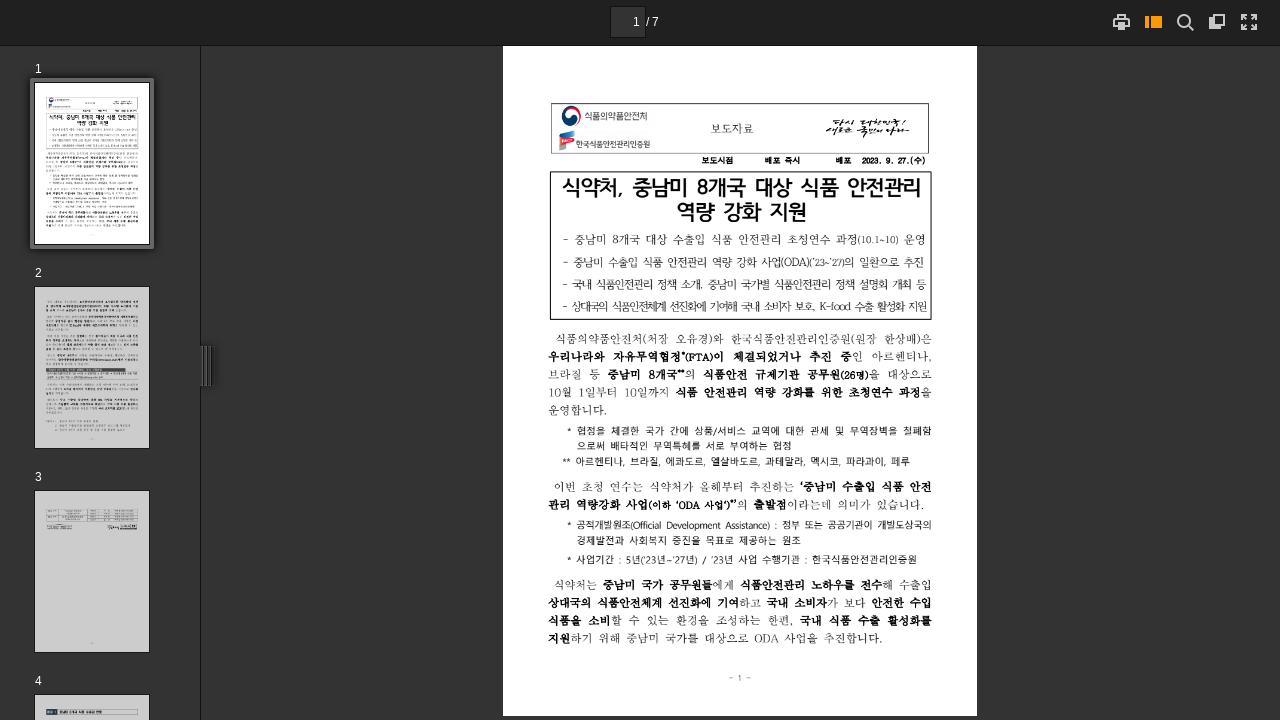

--- FILE ---
content_type: text/xml
request_url: https://www.korea.kr/docViewer/result/2023.09/27/99bf3dd27dc5d229072ab54418e502b2/99bf3dd27dc5d229072ab54418e502b2.files/99bf3dd27dc5d229072ab54418e502b2_4.xml?
body_size: 31549
content:
<?xml version="1.0" encoding="UTF-8" ?>
<document>
<page w="793" h="1121">
<text l='379.159302' t='1058.444824' w='5.333333' h='1.000420' >-</text>
<text l='386.162292' t='1050.441406' w='4.000000' h='14.005885' > </text>
<text l='393.165222' t='1054.443115' w='6.666667' h='10.004204' >4</text>
<text l='400.168152' t='1050.441406' w='4.000000' h='14.005885' > </text>
<text l='408.171509' t='1058.444824' w='6.666667' h='1.000420' >-</text>
<text l='476.200073' t='1064.447266' w='0.000000' h='0.000000' ></text>
<text l='476.200073' t='1064.447266' w='0.000000' h='0.000000' ></text>
<text l='86.036156' t='109.045822' w='16.000000' h='19.007988' >붙</text>
<text l='107.044975' t='109.045822' w='14.666667' h='19.007988' >임</text>
<text l='125.052544' t='106.044556' w='5.333333' h='20.008408' > </text>
<text l='137.057587' t='109.045822' w='5.333333' h='18.007566' >1</text>
<text l='232.097519' t='126.052971' w='0.000000' h='0.000000' > </text>
<text l='171.071884' t='108.045403' w='17.333334' h='20.008408' >중</text>
<text l='192.080719' t='108.045403' w='17.333334' h='20.008408' >남</text>
<text l='212.089111' t='108.045403' w='16.000000' h='20.008408' >미</text>
<text l='230.096680' t='104.043716' w='6.666667' h='22.009247' > </text>
<text l='241.101303' t='108.045403' w='10.666667' h='19.007988' >8</text>
<text l='253.106354' t='108.045403' w='17.333334' h='20.008408' >개</text>
<text l='274.115173' t='108.045403' w='17.333334' h='20.008408' >국</text>
<text l='293.123169' t='104.043716' w='6.666667' h='22.009247' > </text>
<text l='304.127808' t='108.045403' w='17.333334' h='20.008408' >식</text>
<text l='325.136627' t='108.045403' w='17.333334' h='20.008408' >품</text>
<text l='343.144165' t='104.043716' w='6.666667' h='22.009247' > </text>
<text l='355.149231' t='108.045403' w='17.333334' h='20.008408' >수</text>
<text l='375.157654' t='108.045403' w='17.333334' h='20.008408' >출</text>
<text l='396.166473' t='108.045403' w='16.000000' h='20.008408' >입</text>
<text l='414.174042' t='104.043716' w='6.666667' h='22.009247' > </text>
<text l='426.179077' t='108.045403' w='16.000000' h='20.008408' >현</text>
<text l='446.187469' t='108.045403' w='18.666668' h='21.008827' >황</text>
<text l='622.261475' t='126.052971' w='0.000000' h='0.000000' ></text>
<text l='622.261475' t='126.052971' w='0.000000' h='0.000000' ></text>
<text l='77.032372' t='176.073975' w='16.000000' h='16.006725' >□</text>
<text l='94.039513' t='172.072311' w='8.000000' h='19.007988' > </text>
<text l='104.043716' t='176.073975' w='16.000000' h='16.006725' >중</text>
<text l='123.051712' t='176.073975' w='16.000000' h='15.006306' >남</text>
<text l='142.059692' t='176.073975' w='16.000000' h='15.006306' >미</text>
<text l='159.066833' t='172.072311' w='8.000000' h='19.007988' > </text>
<text l='169.071045' t='176.073975' w='10.666667' h='15.006306' >8</text>
<text l='182.076508' t='176.073975' w='14.666667' h='15.006306' >개</text>
<text l='200.084076' t='176.073975' w='16.000000' h='15.006306' >국</text>
<text l='218.091644' t='172.072311' w='6.666667' h='19.007988' > </text>
<text l='228.095856' t='176.073975' w='16.000000' h='15.006306' >식</text>
<text l='247.103821' t='176.073975' w='16.000000' h='15.006306' >품</text>
<text l='265.111389' t='172.072311' w='6.666667' h='19.007988' > </text>
<text l='275.115601' t='176.073975' w='16.000000' h='15.006306' >수</text>
<text l='294.123596' t='175.073578' w='16.000000' h='16.006725' >출</text>
<text l='312.131165' t='175.073578' w='16.000000' h='16.006725' >입</text>
<text l='330.138733' t='172.072311' w='6.666667' h='19.007988' > </text>
<text l='340.142944' t='176.073975' w='16.000000' h='16.006725' >상</text>
<text l='359.150940' t='175.073578' w='16.000000' h='16.006725' >위</text>
<text l='376.158051' t='172.072311' w='8.000000' h='19.007988' > </text>
<text l='387.162689' t='176.073975' w='16.000000' h='15.006306' >품</text>
<text l='405.170258' t='176.073975' w='16.000000' h='15.006306' >목</text>
<text l='560.235413' t='191.080292' w='0.000000' h='0.000000' ></text>
<text l='560.235413' t='191.080292' w='0.000000' h='0.000000' ></text>
<text l='589.247620' t='213.089539' w='2.666667' h='13.005465' >(</text>
<text l='593.249268' t='212.089111' w='6.666667' h='11.004623' >2</text>
<text l='601.252686' t='212.089111' w='6.666667' h='11.004623' >0</text>
<text l='609.255981' t='212.089111' w='6.666667' h='11.004623' >2</text>
<text l='618.259766' t='212.089111' w='5.333333' h='11.004623' >2</text>
<text l='627.263550' t='211.088684' w='10.666667' h='13.005465' >년</text>
<text l='640.269043' t='222.093323' w='1.333333' h='3.001261' >,</text>
<text l='643.270264' t='209.087860' w='4.000000' h='14.005885' > </text>
<text l='651.273682' t='211.088684' w='12.000000' h='13.005465' >중</text>
<text l='666.279968' t='211.088684' w='12.000000' h='13.005465' >량</text>
<text l='679.285400' t='209.087860' w='4.000000' h='14.005885' > </text>
<text l='688.289246' t='211.088684' w='10.666667' h='14.005885' >기</text>
<text l='702.295105' t='211.088684' w='12.000000' h='13.005465' >준</text>
<text l='716.300964' t='213.089539' w='2.666667' h='13.005465' >)</text>
<text l='753.316528' t='223.093735' w='0.000000' h='0.000000' ></text>
<text l='753.316528' t='223.093735' w='0.000000' h='0.000000' ></text>
<text l='125.052544' t='250.105087' w='13.333334' h='15.006306' >국</text>
<text l='141.059265' t='249.104675' w='13.333334' h='16.006725' >가</text>
<text l='273.114746' t='263.110565' w='0.000000' h='0.000000' > </text>
<text l='308.129486' t='250.105087' w='13.333334' h='15.006306' >수</text>
<text l='324.136200' t='249.104675' w='13.333334' h='15.006306' >출</text>
<text l='456.191711' t='263.110565' w='0.000000' h='0.000000' > </text>
<text l='570.239624' t='250.105087' w='13.333334' h='15.006306' >수</text>
<text l='587.246765' t='249.104675' w='12.000000' h='15.006306' >입</text>
<text l='719.302246' t='263.110565' w='0.000000' h='0.000000' ></text>
<text l='719.302246' t='263.110565' w='0.000000' h='0.000000' ></text>
<text l='103.043297' t='305.128235' w='13.333334' h='15.006306' >아</text>
<text l='118.049606' t='306.128632' w='13.333334' h='12.005045' >르</text>
<text l='133.055908' t='305.128235' w='12.000000' h='15.006306' >헨</text>
<text l='149.062637' t='305.128235' w='12.000000' h='15.006306' >티</text>
<text l='164.068939' t='305.128235' w='13.333334' h='15.006306' >나</text>
<text l='296.124451' t='319.134094' w='0.000000' h='0.000000' > </text>
<text l='200.084076' t='305.128235' w='13.333334' h='15.006306' >혼</text>
<text l='216.090805' t='305.128235' w='13.333334' h='15.006306' >합</text>
<text l='232.097519' t='306.128632' w='13.333334' h='12.005045' >조</text>
<text l='248.104248' t='305.128235' w='12.000000' h='15.006306' >제</text>
<text l='264.110962' t='305.128235' w='12.000000' h='15.006306' >식</text>
<text l='280.117706' t='306.128632' w='13.333334' h='12.005045' >료</text>
<text l='296.124451' t='305.128235' w='13.333334' h='15.006306' >품</text>
<text l='311.130737' t='317.133240' w='1.333333' h='4.001681' >,</text>
<text l='314.131989' t='303.127380' w='5.333333' h='16.006725' > </text>
<text l='324.136200' t='305.128235' w='12.000000' h='15.006306' >라</text>
<text l='341.143341' t='305.128235' w='10.666667' h='15.006306' >면</text>
<text l='354.148804' t='317.133240' w='2.666667' h='4.001681' >,</text>
<text l='358.150482' t='303.127380' w='4.000000' h='16.006725' > </text>
<text l='367.154266' t='306.128632' w='13.333334' h='12.005045' >소</text>
<text l='383.161011' t='305.128235' w='13.333334' h='15.006306' >주</text>
<text l='515.216492' t='319.134094' w='0.000000' h='0.000000' > </text>
<text l='462.194214' t='292.122742' w='12.000000' h='15.006306' >정</text>
<text l='478.200928' t='292.122742' w='12.000000' h='15.006306' >제</text>
<text l='494.207642' t='292.122742' w='14.666667' h='15.006306' >가</text>
<text l='510.214355' t='292.122742' w='13.333334' h='15.006306' >공</text>
<text l='525.220703' t='290.121918' w='5.333333' h='16.006725' > </text>
<text l='534.224487' t='292.122742' w='12.000000' h='15.006306' >원</text>
<text l='550.231201' t='293.123169' w='13.333334' h='12.005045' >료</text>
<text l='565.237549' t='304.127808' w='2.666667' h='4.001681' >,</text>
<text l='569.239197' t='290.121918' w='4.000000' h='16.006725' > </text>
<text l='578.242981' t='293.123169' w='13.333334' h='12.005045' >오</text>
<text l='594.249695' t='292.122742' w='12.000000' h='15.006306' >징</text>
<text l='610.256470' t='292.122742' w='12.000000' h='15.006306' >어</text>
<text l='625.262695' t='304.127808' w='1.333333' h='4.001681' >,</text>
<text l='628.263977' t='290.121918' w='5.333333' h='16.006725' > </text>
<text l='462.194214' t='318.133667' w='12.000000' h='14.005885' >견</text>
<text l='478.200928' t='318.133667' w='14.666667' h='15.006306' >과</text>
<text l='494.207642' t='318.133667' w='13.333334' h='15.006306' >류</text>
<text l='510.214355' t='318.133667' w='13.333334' h='15.006306' >가</text>
<text l='526.221130' t='318.133667' w='13.333334' h='15.006306' >공</text>
<text l='542.227844' t='318.133667' w='13.333334' h='14.005885' >품</text>
<text l='674.283325' t='331.139160' w='0.000000' h='0.000000' ></text>
<text l='674.283325' t='331.139160' w='0.000000' h='0.000000' ></text>
<text l='118.049606' t='371.155975' w='13.333334' h='12.005045' >브</text>
<text l='134.056335' t='370.155518' w='12.000000' h='15.006306' >라</text>
<text l='148.062225' t='370.155518' w='12.000000' h='15.006306' >질</text>
<text l='280.117706' t='384.161438' w='0.000000' h='0.000000' > </text>
<text l='200.084076' t='370.155518' w='13.333334' h='15.006306' >혼</text>
<text l='216.090805' t='370.155518' w='13.333334' h='15.006306' >합</text>
<text l='232.097519' t='371.155975' w='13.333334' h='12.005045' >조</text>
<text l='248.104248' t='370.155518' w='12.000000' h='15.006306' >제</text>
<text l='264.110962' t='370.155518' w='12.000000' h='15.006306' >식</text>
<text l='280.117706' t='371.155975' w='13.333334' h='12.005045' >료</text>
<text l='296.124451' t='370.155518' w='13.333334' h='15.006306' >품</text>
<text l='311.130737' t='382.160583' w='1.333333' h='4.001681' >,</text>
<text l='314.131989' t='368.154724' w='5.333333' h='16.006725' > </text>
<text l='324.136200' t='370.155518' w='10.666667' h='15.006306' >기</text>
<text l='340.142944' t='370.155518' w='12.000000' h='15.006306' >타</text>
<text l='356.149658' t='370.155518' w='12.000000' h='15.006306' >당</text>
<text l='370.155518' t='382.160583' w='2.666667' h='4.001681' >,</text>
<text l='374.157227' t='368.154724' w='4.000000' h='16.006725' > </text>
<text l='384.161438' t='370.155518' w='12.000000' h='15.006306' >라</text>
<text l='400.168152' t='370.155518' w='12.000000' h='15.006306' >면</text>
<text l='531.223206' t='384.161438' w='0.000000' h='0.000000' > </text>
<text l='462.194214' t='370.155518' w='13.333334' h='15.006306' >콩</text>
<text l='477.200531' t='382.160583' w='2.666667' h='4.001681' >,</text>
<text l='481.202209' t='368.154724' w='4.000000' h='16.006725' > </text>
<text l='490.205994' t='370.155518' w='13.333334' h='15.006306' >옥</text>
<text l='506.212708' t='370.155518' w='13.333334' h='15.006306' >수</text>
<text l='522.219421' t='370.155518' w='13.333334' h='15.006306' >수</text>
<text l='537.225708' t='382.160583' w='1.333333' h='4.001681' >,</text>
<text l='540.226990' t='368.154724' w='5.333333' h='16.006725' > </text>
<text l='550.231201' t='370.155518' w='12.000000' h='15.006306' >닭</text>
<text l='565.237549' t='371.155975' w='13.333334' h='11.004623' >고</text>
<text l='582.244629' t='370.155518' w='10.666667' h='15.006306' >기</text>
<text l='713.299744' t='384.161438' w='0.000000' h='0.000000' ></text>
<text l='713.299744' t='384.161438' w='0.000000' h='0.000000' ></text>
<text l='110.046234' t='435.182861' w='12.000000' h='15.006306' >에</text>
<text l='125.052544' t='435.182861' w='14.666667' h='15.006306' >콰</text>
<text l='140.058853' t='436.183289' w='13.333334' h='12.005045' >도</text>
<text l='156.065582' t='436.183289' w='13.333334' h='12.005045' >르</text>
<text l='288.121063' t='449.188721' w='0.000000' h='0.000000' > </text>
<text l='200.084076' t='435.182861' w='13.333334' h='15.006306' >참</text>
<text l='216.090805' t='435.182861' w='12.000000' h='15.006306' >치</text>
<text l='231.097107' t='447.187927' w='1.333333' h='4.001681' >,</text>
<text l='234.098373' t='433.182007' w='5.333333' h='16.006725' > </text>
<text l='244.102570' t='435.182861' w='12.000000' h='15.006306' >기</text>
<text l='260.109314' t='435.182861' w='12.000000' h='15.006306' >타</text>
<text l='276.116028' t='435.182861' w='12.000000' h='15.006306' >어</text>
<text l='291.122314' t='435.182861' w='13.333334' h='15.006306' >류</text>
<text l='306.128632' t='447.187927' w='2.666667' h='4.001681' >,</text>
<text l='310.130310' t='433.182007' w='4.000000' h='16.006725' > </text>
<text l='320.134521' t='435.182861' w='12.000000' h='15.006306' >라</text>
<text l='336.141235' t='435.182861' w='12.000000' h='15.006306' >면</text>
<text l='467.196289' t='449.188721' w='0.000000' h='0.000000' > </text>
<text l='463.194641' t='435.182861' w='12.000000' h='15.006306' >바</text>
<text l='479.201355' t='435.182861' w='12.000000' h='15.006306' >나</text>
<text l='495.208099' t='435.182861' w='12.000000' h='15.006306' >나</text>
<text l='509.213959' t='447.187927' w='2.666667' h='4.001681' >,</text>
<text l='513.215637' t='433.182007' w='4.000000' h='16.006725' > </text>
<text l='522.219421' t='435.182861' w='12.000000' h='15.006306' >새</text>
<text l='538.226196' t='435.182861' w='13.333334' h='15.006306' >우</text>
<text l='553.232483' t='447.187927' w='1.333333' h='4.001681' >,</text>
<text l='556.233765' t='433.182007' w='5.333333' h='16.006725' > </text>
<text l='566.237915' t='435.182861' w='10.666667' h='15.006306' >기</text>
<text l='582.244629' t='435.182861' w='12.000000' h='15.006306' >타</text>
<text l='596.250549' t='433.182007' w='5.333333' h='16.006725' > </text>
<text l='605.254333' t='435.182861' w='13.333334' h='15.006306' >수</text>
<text l='621.261047' t='435.182861' w='13.333334' h='15.006306' >산</text>
<text l='637.267761' t='435.182861' w='13.333334' h='15.006306' >물</text>
<text l='653.274536' t='435.182861' w='13.333334' h='15.006306' >가</text>
<text l='669.281250' t='435.182861' w='13.333334' h='15.006306' >공</text>
<text l='685.287964' t='435.182861' w='13.333334' h='15.006306' >품</text>
<text l='817.343445' t='449.188721' w='0.000000' h='0.000000' ></text>
<text l='817.343445' t='449.188721' w='0.000000' h='0.000000' ></text>
<text l='103.043297' t='500.210175' w='12.000000' h='15.006306' >엘</text>
<text l='118.049606' t='500.210175' w='13.333334' h='15.006306' >살</text>
<text l='134.056335' t='500.210175' w='12.000000' h='15.006306' >바</text>
<text l='148.062225' t='501.210632' w='13.333334' h='12.005045' >도</text>
<text l='163.068512' t='501.210632' w='13.333334' h='12.005045' >르</text>
<text l='296.124451' t='514.216064' w='0.000000' h='0.000000' > </text>
<text l='200.084076' t='500.210175' w='12.000000' h='15.006306' >기</text>
<text l='217.091217' t='500.210175' w='12.000000' h='15.006306' >타</text>
<text l='232.097519' t='500.210175' w='13.333334' h='15.006306' >음</text>
<text l='248.104248' t='501.210632' w='13.333334' h='12.005045' >료</text>
<text l='263.110565' t='512.215210' w='1.333333' h='4.001681' >,</text>
<text l='266.111816' t='498.209351' w='5.333333' h='16.006725' > </text>
<text l='276.116028' t='500.210175' w='10.666667' h='15.006306' >비</text>
<text l='291.122314' t='501.210632' w='13.333334' h='12.005045' >스</text>
<text l='308.129486' t='500.210175' w='12.000000' h='15.006306' >킷</text>
<text l='322.135376' t='512.215210' w='2.666667' h='4.001681' >,</text>
<text l='326.137024' t='498.209351' w='4.000000' h='16.006725' > </text>
<text l='335.140808' t='500.210175' w='13.333334' h='15.006306' >홍</text>
<text l='351.147552' t='500.210175' w='13.333334' h='15.006306' >삼</text>
<text l='367.154266' t='500.210175' w='12.000000' h='15.006306' >정</text>
<text l='499.209778' t='514.216064' w='0.000000' h='0.000000' > </text>
<text l='462.194214' t='500.210175' w='12.000000' h='15.006306' >정</text>
<text l='478.200928' t='500.210175' w='12.000000' h='15.006306' >제</text>
<text l='494.207642' t='500.210175' w='14.666667' h='15.006306' >가</text>
<text l='510.214355' t='500.210175' w='13.333334' h='15.006306' >공</text>
<text l='525.220703' t='498.209351' w='5.333333' h='16.006725' > </text>
<text l='534.224487' t='500.210175' w='12.000000' h='15.006306' >원</text>
<text l='550.231201' t='501.210632' w='13.333334' h='12.005045' >료</text>
<text l='565.237549' t='512.215210' w='2.666667' h='4.001681' >,</text>
<text l='569.239197' t='498.209351' w='4.000000' h='16.006725' > </text>
<text l='578.242981' t='500.210175' w='12.000000' h='15.006306' >커</text>
<text l='594.249695' t='500.210175' w='12.000000' h='15.006306' >피</text>
<text l='610.256470' t='500.210175' w='12.000000' h='15.006306' >원</text>
<text l='626.263184' t='500.210175' w='13.333334' h='15.006306' >두</text>
<text l='758.318604' t='514.216064' w='0.000000' h='0.000000' ></text>
<text l='758.318604' t='514.216064' w='0.000000' h='0.000000' ></text>
<text l='110.046234' t='565.237549' w='14.666667' h='15.006306' >과</text>
<text l='126.052971' t='565.237549' w='12.000000' h='15.006306' >테</text>
<text l='141.059265' t='565.237549' w='13.333334' h='15.006306' >말</text>
<text l='156.065582' t='565.237549' w='13.333334' h='15.006306' >라</text>
<text l='288.121063' t='579.243408' w='0.000000' h='0.000000' > </text>
<text l='201.084503' t='552.232056' w='12.000000' h='15.006306' >단</text>
<text l='217.091217' t='552.232056' w='12.000000' h='15.006306' >일</text>
<text l='231.097107' t='552.232056' w='14.666667' h='15.006306' >과</text>
<text l='248.104248' t='552.232056' w='12.000000' h='15.006306' >실</text>
<text l='264.110962' t='553.232483' w='13.333334' h='12.005045' >조</text>
<text l='280.117706' t='552.232056' w='12.000000' h='15.006306' >제</text>
<text l='296.124451' t='552.232056' w='13.333334' h='15.006306' >품</text>
<text l='311.130737' t='564.237061' w='1.333333' h='4.001681' >,</text>
<text l='314.131989' t='550.231201' w='5.333333' h='16.006725' > </text>
<text l='324.136200' t='552.232056' w='10.666667' h='15.006306' >기</text>
<text l='340.142944' t='552.232056' w='12.000000' h='15.006306' >타</text>
<text l='355.149231' t='552.232056' w='13.333334' h='15.006306' >음</text>
<text l='371.155975' t='553.232483' w='13.333334' h='12.005045' >료</text>
<text l='386.162292' t='564.237061' w='2.666667' h='4.001681' >,</text>
<text l='390.163940' t='550.231201' w='4.000000' h='16.006725' > </text>
<text l='200.084076' t='578.242981' w='12.000000' h='15.006306' >커</text>
<text l='216.090805' t='578.242981' w='12.000000' h='15.006306' >피</text>
<text l='232.097519' t='579.243408' w='13.333334' h='12.005045' >조</text>
<text l='248.104248' t='578.242981' w='12.000000' h='15.006306' >제</text>
<text l='264.110962' t='578.242981' w='13.333334' h='14.005885' >품</text>
<text l='396.166473' t='592.248901' w='0.000000' h='0.000000' > </text>
<text l='463.194641' t='565.237549' w='12.000000' h='15.006306' >바</text>
<text l='479.201355' t='565.237549' w='12.000000' h='15.006306' >나</text>
<text l='495.208099' t='565.237549' w='12.000000' h='15.006306' >나</text>
<text l='509.213959' t='577.242554' w='2.666667' h='4.001681' >,</text>
<text l='513.215637' t='563.236694' w='4.000000' h='16.006725' > </text>
<text l='522.219421' t='565.237549' w='12.000000' h='15.006306' >커</text>
<text l='538.226196' t='565.237549' w='12.000000' h='15.006306' >피</text>
<text l='554.232910' t='565.237549' w='12.000000' h='15.006306' >원</text>
<text l='570.239624' t='565.237549' w='13.333334' h='15.006306' >두</text>
<text l='585.245911' t='577.242554' w='1.333333' h='4.001681' >,</text>
<text l='588.247192' t='563.236694' w='5.333333' h='16.006725' > </text>
<text l='598.251404' t='565.237549' w='12.000000' h='15.006306' >당</text>
<text l='613.257690' t='565.237549' w='13.333334' h='15.006306' >류</text>
<text l='629.264404' t='565.237549' w='13.333334' h='15.006306' >가</text>
<text l='645.271118' t='565.237549' w='13.333334' h='15.006306' >공</text>
<text l='661.277832' t='565.237549' w='13.333334' h='15.006306' >품</text>
<text l='793.333374' t='579.243408' w='0.000000' h='0.000000' ></text>
<text l='793.333374' t='579.243408' w='0.000000' h='0.000000' ></text>
<text l='118.049606' t='630.264832' w='12.000000' h='15.006306' >멕</text>
<text l='133.055908' t='630.264832' w='12.000000' h='15.006306' >시</text>
<text l='148.062225' t='631.265259' w='13.333334' h='12.005045' >코</text>
<text l='280.117706' t='644.270752' w='0.000000' h='0.000000' > </text>
<text l='200.084076' t='630.264832' w='13.333334' h='15.006306' >참</text>
<text l='216.090805' t='630.264832' w='12.000000' h='15.006306' >치</text>
<text l='231.097107' t='642.269897' w='1.333333' h='4.001681' >,</text>
<text l='234.098373' t='628.263977' w='5.333333' h='16.006725' > </text>
<text l='244.102570' t='630.264832' w='12.000000' h='15.006306' >라</text>
<text l='261.109711' t='630.264832' w='10.666667' h='15.006306' >면</text>
<text l='274.115173' t='642.269897' w='2.666667' h='4.001681' >,</text>
<text l='278.116882' t='628.263977' w='4.000000' h='16.006725' > </text>
<text l='287.120667' t='630.264832' w='13.333334' h='15.006306' >팜</text>
<text l='303.127380' t='630.264832' w='13.333334' h='15.006306' >유</text>
<text l='435.182861' t='644.270752' w='0.000000' h='0.000000' > </text>
<text l='462.194214' t='630.264832' w='12.000000' h='15.006306' >해</text>
<text l='478.200928' t='630.264832' w='13.333334' h='15.006306' >파</text>
<text l='495.208099' t='630.264832' w='10.666667' h='15.006306' >리</text>
<text l='509.213959' t='642.269897' w='2.666667' h='4.001681' >,</text>
<text l='513.215637' t='628.263977' w='4.000000' h='16.006725' > </text>
<text l='521.218994' t='630.264832' w='12.000000' h='15.006306' >돼</text>
<text l='538.226196' t='630.264832' w='12.000000' h='15.006306' >지</text>
<text l='554.232910' t='631.265259' w='13.333334' h='12.005045' >고</text>
<text l='570.239624' t='630.264832' w='12.000000' h='15.006306' >기</text>
<text l='585.245911' t='642.269897' w='1.333333' h='4.001681' >,</text>
<text l='588.247192' t='628.263977' w='5.333333' h='16.006725' > </text>
<text l='597.250977' t='631.265259' w='13.333334' h='12.005045' >소</text>
<text l='613.257690' t='631.265259' w='13.333334' h='12.005045' >고</text>
<text l='630.264832' t='630.264832' w='10.666667' h='15.006306' >기</text>
<text l='761.319946' t='644.270752' w='0.000000' h='0.000000' ></text>
<text l='761.319946' t='644.270752' w='0.000000' h='0.000000' ></text>
<text l='110.046234' t='695.292175' w='14.666667' h='15.006306' >파</text>
<text l='126.052971' t='695.292175' w='13.333334' h='15.006306' >라</text>
<text l='140.058853' t='695.292175' w='14.666667' h='15.006306' >과</text>
<text l='156.065582' t='695.292175' w='12.000000' h='15.006306' >이</text>
<text l='288.121063' t='709.298035' w='0.000000' h='0.000000' > </text>
<text l='200.084076' t='695.292175' w='12.000000' h='15.006306' >기</text>
<text l='217.091217' t='695.292175' w='12.000000' h='15.006306' >타</text>
<text l='232.097519' t='695.292175' w='13.333334' h='15.006306' >음</text>
<text l='248.104248' t='696.292603' w='13.333334' h='12.005045' >료</text>
<text l='263.110565' t='707.297241' w='1.333333' h='4.001681' >,</text>
<text l='266.111816' t='693.291260' w='5.333333' h='16.006725' > </text>
<text l='275.115601' t='695.292175' w='13.333334' h='15.006306' >혼</text>
<text l='291.122314' t='695.292175' w='13.333334' h='15.006306' >합</text>
<text l='307.129059' t='696.292603' w='13.333334' h='12.005045' >조</text>
<text l='323.135773' t='695.292175' w='12.000000' h='15.006306' >제</text>
<text l='339.142517' t='695.292175' w='12.000000' h='15.006306' >식</text>
<text l='355.149231' t='696.292603' w='13.333334' h='12.005045' >료</text>
<text l='371.155975' t='695.292175' w='13.333334' h='15.006306' >품</text>
<text l='386.162292' t='707.297241' w='2.666667' h='4.001681' >,</text>
<text l='390.163940' t='693.291260' w='4.000000' h='16.006725' > </text>
<text l='400.168152' t='695.292175' w='12.000000' h='15.006306' >라</text>
<text l='416.174866' t='695.292175' w='12.000000' h='15.006306' >면</text>
<text l='547.229980' t='709.298035' w='0.000000' h='0.000000' > </text>
<text l='462.194214' t='682.286682' w='12.000000' h='15.006306' >식</text>
<text l='478.200928' t='682.286682' w='13.333334' h='15.006306' >육</text>
<text l='494.207642' t='682.286682' w='13.333334' h='15.006306' >추</text>
<text l='510.214355' t='682.286682' w='13.333334' h='15.006306' >출</text>
<text l='526.221130' t='682.286682' w='13.333334' h='15.006306' >가</text>
<text l='542.227844' t='683.287109' w='13.333334' h='14.005885' >공</text>
<text l='558.234558' t='682.286682' w='13.333334' h='15.006306' >품</text>
<text l='573.240845' t='694.291748' w='2.666667' h='4.001681' >,</text>
<text l='577.242554' t='680.285889' w='4.000000' h='16.006725' > </text>
<text l='586.246338' t='682.286682' w='12.000000' h='15.006306' >설</text>
<text l='603.253479' t='682.286682' w='12.000000' h='15.006306' >탕</text>
<text l='618.259766' t='683.287109' w='13.333334' h='14.005885' >류</text>
<text l='633.266113' t='694.291748' w='1.333333' h='4.001681' >,</text>
<text l='636.267334' t='680.285889' w='5.333333' h='16.006725' > </text>
<text l='463.194641' t='708.297607' w='12.000000' h='15.006306' >멕</text>
<text l='478.200928' t='708.297607' w='12.000000' h='15.006306' >시</text>
<text l='494.207642' t='708.297607' w='13.333334' h='14.005885' >칸</text>
<text l='510.214355' t='708.297607' w='12.000000' h='15.006306' >치</text>
<text l='527.221558' t='708.297607' w='12.000000' h='15.006306' >아</text>
<text l='658.276611' t='722.303467' w='0.000000' h='0.000000' ></text>
<text l='658.276611' t='722.303467' w='0.000000' h='0.000000' ></text>
<text l='125.052544' t='760.319519' w='12.000000' h='15.006306' >페</text>
<text l='140.058853' t='760.319519' w='13.333334' h='15.006306' >루</text>
<text l='273.114746' t='774.325378' w='0.000000' h='0.000000' > </text>
<text l='200.084076' t='760.319519' w='13.333334' h='15.006306' >혼</text>
<text l='216.090805' t='760.319519' w='13.333334' h='15.006306' >합</text>
<text l='232.097519' t='761.319946' w='13.333334' h='12.005045' >조</text>
<text l='248.104248' t='760.319519' w='12.000000' h='15.006306' >제</text>
<text l='264.110962' t='760.319519' w='12.000000' h='15.006306' >식</text>
<text l='280.117706' t='761.319946' w='13.333334' h='12.005045' >료</text>
<text l='296.124451' t='760.319519' w='13.333334' h='15.006306' >품</text>
<text l='311.130737' t='772.324585' w='1.333333' h='4.001681' >,</text>
<text l='314.131989' t='758.318604' w='5.333333' h='16.006725' > </text>
<text l='323.135773' t='760.319519' w='13.333334' h='15.006306' >참</text>
<text l='339.142517' t='760.319519' w='12.000000' h='15.006306' >치</text>
<text l='354.148804' t='772.324585' w='2.666667' h='4.001681' >,</text>
<text l='358.150482' t='758.318604' w='4.000000' h='16.006725' > </text>
<text l='368.154724' t='760.319519' w='10.666667' h='15.006306' >명</text>
<text l='384.161438' t='760.319519' w='12.000000' h='15.006306' >태</text>
<text l='515.216492' t='774.325378' w='0.000000' h='0.000000' > </text>
<text l='462.194214' t='761.319946' w='13.333334' h='12.005045' >오</text>
<text l='479.201355' t='760.319519' w='12.000000' h='15.006306' >징</text>
<text l='495.208099' t='760.319519' w='10.666667' h='15.006306' >어</text>
<text l='509.213959' t='772.324585' w='2.666667' h='4.001681' >,</text>
<text l='513.215637' t='758.318604' w='4.000000' h='16.006725' > </text>
<text l='523.219849' t='760.319519' w='12.000000' h='15.006306' >바</text>
<text l='539.226562' t='760.319519' w='12.000000' h='15.006306' >나</text>
<text l='555.233276' t='760.319519' w='12.000000' h='15.006306' >나</text>
<text l='569.239197' t='772.324585' w='1.333333' h='4.001681' >,</text>
<text l='572.240479' t='758.318604' w='5.333333' h='16.006725' > </text>
<text l='581.244263' t='761.319946' w='13.333334' h='12.005045' >포</text>
<text l='597.250977' t='761.319946' w='13.333334' h='12.005045' >도</text>
<text l='729.306396' t='774.325378' w='0.000000' h='0.000000' ></text>
<text l='729.306396' t='774.325378' w='0.000000' h='0.000000' ></text>
<text l='93.039093' t='814.342163' w='4.000000' h='6.002522' >*</text>
<text l='99.041618' t='810.340515' w='5.333333' h='16.006725' > </text>
<text l='108.045403' t='812.341309' w='13.333334' h='15.006306' >출</text>
<text l='124.052124' t='812.341309' w='12.000000' h='15.006306' >처</text>
<text l='139.058441' t='810.340515' w='5.333333' h='16.006725' > </text>
<text l='148.062225' t='817.343445' w='1.333333' h='9.003783' >:</text>
<text l='150.063049' t='810.340515' w='5.333333' h='16.006725' > </text>
<text l='160.067261' t='812.341309' w='13.333334' h='15.006306' >한</text>
<text l='175.073578' t='813.341736' w='13.333334' h='14.005885' >국</text>
<text l='191.080292' t='812.341309' w='13.333334' h='15.006306' >농</text>
<text l='207.087021' t='813.341736' w='13.333334' h='14.005885' >수</text>
<text l='223.093735' t='812.341309' w='14.666667' h='15.006306' >산</text>
<text l='240.100891' t='812.341309' w='12.000000' h='15.006306' >식</text>
<text l='255.107178' t='813.341736' w='13.333334' h='14.005885' >품</text>
<text l='271.113922' t='812.341309' w='13.333334' h='15.006306' >유</text>
<text l='287.120667' t='812.341309' w='13.333334' h='15.006306' >통</text>
<text l='303.127380' t='813.341736' w='13.333334' h='14.005885' >공</text>
<text l='319.134094' t='812.341309' w='14.666667' h='15.006306' >사</text>
<text l='334.140411' t='810.340515' w='5.333333' h='16.006725' > </text>
<text l='343.144165' t='812.341309' w='13.333334' h='15.006306' >농</text>
<text l='360.151337' t='812.341309' w='12.000000' h='15.006306' >식</text>
<text l='375.157654' t='813.341736' w='13.333334' h='14.005885' >품</text>
<text l='391.164368' t='813.341736' w='13.333334' h='14.005885' >수</text>
<text l='407.171082' t='812.341309' w='13.333334' h='15.006306' >출</text>
<text l='424.178223' t='812.341309' w='12.000000' h='15.006306' >정</text>
<text l='439.184540' t='813.341736' w='13.333334' h='12.005045' >보</text>
<text l='455.191254' t='824.346375' w='1.333333' h='4.001681' >,</text>
<text l='458.192505' t='810.340515' w='5.333333' h='16.006725' > </text>
<text l='467.196289' t='813.341736' w='13.333334' h='14.005885' >수</text>
<text l='484.203461' t='812.341309' w='10.666667' h='15.006306' >입</text>
<text l='499.209778' t='812.341309' w='12.000000' h='15.006306' >식</text>
<text l='515.216492' t='813.341736' w='13.333334' h='14.005885' >품</text>
<text l='531.223206' t='812.341309' w='12.000000' h='15.006306' >정</text>
<text l='547.229980' t='813.341736' w='13.333334' h='12.005045' >보</text>
<text l='564.237061' t='812.341309' w='12.000000' h='15.006306' >마</text>
<text l='579.243408' t='813.341736' w='13.333334' h='14.005885' >루</text>
</page>
</document>


--- FILE ---
content_type: text/xml
request_url: https://www.korea.kr/docViewer/result/2023.09/27/99bf3dd27dc5d229072ab54418e502b2/99bf3dd27dc5d229072ab54418e502b2.files/99bf3dd27dc5d229072ab54418e502b2_2.xml?
body_size: 73162
content:
<?xml version="1.0" encoding="UTF-8" ?>
<document>
<page w="793" h="1121">
<text l='378.158905' t='1057.444336' w='6.666667' h='1.000420' >-</text>
<text l='386.162292' t='1049.440918' w='4.000000' h='13.005465' > </text>
<text l='393.165222' t='1052.442261' w='5.333333' h='10.004204' >2</text>
<text l='400.168152' t='1049.440918' w='4.000000' h='13.005465' > </text>
<text l='408.171509' t='1057.444336' w='5.333333' h='1.000420' >-</text>
<text l='476.200073' t='1062.446411' w='0.000000' h='0.000000' ></text>
<text l='476.200073' t='1062.446411' w='0.000000' h='0.000000' ></text>
<text l='86.036156' t='95.039940' w='16.000000' h='17.007147' >주</text>
<text l='104.043716' t='96.040359' w='16.000000' h='13.005465' >요</text>
<text l='122.051285' t='91.038254' w='5.333333' h='19.007988' > </text>
<text l='136.057175' t='95.039940' w='14.666667' h='17.007147' >내</text>
<text l='154.064743' t='94.039513' w='16.000000' h='18.007566' >용</text>
<text l='173.072723' t='94.039513' w='16.000000' h='17.007147' >은</text>
<text l='191.080292' t='91.038254' w='5.333333' h='19.007988' > </text>
<text l='204.085754' t='94.039513' w='16.000000' h='18.007566' >우</text>
<text l='224.094162' t='94.039513' w='12.000000' h='18.007566' >리</text>
<text l='242.101730' t='94.039513' w='16.000000' h='18.007566' >나</text>
<text l='261.109711' t='94.039513' w='16.000000' h='18.007566' >라</text>
<text l='279.117279' t='94.039513' w='13.333334' h='18.007566' >의</text>
<text l='297.124847' t='91.038254' w='5.333333' h='19.007988' > </text>
<text l='311.130737' t='97.040771' w='13.333334' h='12.005045' >▲</text>
<text l='327.137451' t='94.039513' w='14.666667' h='18.007566' >식</text>
<text l='346.145447' t='95.039940' w='16.000000' h='17.007147' >품</text>
<text l='365.153442' t='94.039513' w='16.000000' h='17.007147' >안</text>
<text l='384.161438' t='95.039940' w='14.666667' h='17.007147' >전</text>
<text l='402.169006' t='95.039940' w='16.000000' h='16.006725' >관</text>
<text l='422.177368' t='94.039513' w='12.000000' h='18.007566' >리</text>
<text l='440.184937' t='94.039513' w='13.333334' h='18.007566' >체</text>
<text l='459.192963' t='94.039513' w='13.333334' h='18.007566' >계</text>
<text l='476.200073' t='91.038254' w='5.333333' h='19.007988' > </text>
<text l='489.205566' t='97.040771' w='14.666667' h='12.005045' >▲</text>
<text l='506.212708' t='95.039940' w='16.000000' h='17.007147' >수</text>
<text l='526.221130' t='94.039513' w='12.000000' h='18.007566' >입</text>
<text l='544.228699' t='94.039513' w='13.333334' h='18.007566' >식</text>
<text l='562.236267' t='95.039940' w='16.000000' h='17.007147' >품</text>
<text l='580.243835' t='91.038254' w='5.333333' h='19.007988' > </text>
<text l='594.249695' t='94.039513' w='16.000000' h='17.007147' >안</text>
<text l='613.257690' t='95.039940' w='14.666667' h='17.007147' >전</text>
<text l='631.265259' t='95.039940' w='16.000000' h='16.006725' >관</text>
<text l='650.273254' t='94.039513' w='13.333334' h='18.007566' >리</text>
<text l='667.280396' t='91.038254' w='6.666667' h='19.007988' > </text>
<text l='681.286255' t='95.039940' w='13.333334' h='17.007147' >정</text>
<text l='700.294312' t='94.039513' w='14.666667' h='18.007566' >책</text>
<text l='717.301392' t='91.038254' w='5.333333' h='19.007988' > </text>
<text l='769.323242' t='110.046234' w='0.000000' h='0.000000' ></text>
<text l='769.323242' t='110.046234' w='0.000000' h='0.000000' ></text>
<text l='77.032372' t='124.052124' w='14.666667' h='18.007566' >및</text>
<text l='94.039513' t='121.050865' w='5.333333' h='19.007988' > </text>
<text l='108.045403' t='124.052124' w='13.333334' h='18.007566' >검</text>
<text l='125.052544' t='124.052124' w='17.333334' h='18.007566' >사</text>
<text l='145.060959' t='124.052124' w='14.666667' h='18.007566' >체</text>
<text l='164.068939' t='124.052124' w='13.333334' h='18.007566' >계</text>
<text l='181.076096' t='121.050865' w='5.333333' h='19.007988' > </text>
<text l='195.081970' t='127.053391' w='13.333334' h='12.005045' >▲</text>
<text l='212.089111' t='124.052124' w='13.333334' h='18.007566' >식</text>
<text l='230.096680' t='125.052544' w='16.000000' h='17.007147' >품</text>
<text l='250.105087' t='124.052124' w='16.000000' h='17.007147' >안</text>
<text l='268.112671' t='124.052124' w='14.666667' h='17.007147' >전</text>
<text l='286.120239' t='125.052544' w='16.000000' h='16.006725' >관</text>
<text l='306.128632' t='124.052124' w='12.000000' h='18.007566' >리</text>
<text l='325.136627' t='124.052124' w='13.333334' h='17.007147' >인</text>
<text l='342.143768' t='125.052544' w='16.000000' h='16.006725' >증</text>
<text l='361.151733' t='124.052124' w='13.333334' h='18.007566' >기</text>
<text l='379.159302' t='125.052544' w='16.000000' h='16.006725' >준</text>
<text l='398.167297' t='127.053391' w='4.000000' h='14.005885' >(</text>
<text l='404.169800' t='128.053802' w='10.666667' h='12.005045' >H</text>
<text l='415.174438' t='128.053802' w='12.000000' h='12.005045' >A</text>
<text l='428.179901' t='128.053802' w='9.333334' h='12.005045' >C</text>
<text l='439.184540' t='128.053802' w='9.333334' h='12.005045' >C</text>
<text l='450.189178' t='128.053802' w='8.000000' h='12.005045' >P</text>
<text l='461.193787' t='138.058014' w='1.333333' h='4.001681' >,</text>
<text l='465.195496' t='124.052124' w='4.000000' h='16.006725' > </text>
<text l='477.200531' t='127.053391' w='12.000000' h='15.006306' >해</text>
<text l='493.207245' t='127.053391' w='12.000000' h='15.006306' >썹</text>
<text l='509.213959' t='127.053391' w='4.000000' h='14.005885' >)</text>
<text l='514.216064' t='121.050865' w='5.333333' h='19.007988' > </text>
<text l='527.221558' t='124.052124' w='13.333334' h='18.007566' >시</text>
<text l='546.229492' t='126.052971' w='16.000000' h='13.005465' >스</text>
<text l='566.237915' t='124.052124' w='13.333334' h='18.007566' >템</text>
<text l='582.244629' t='121.050865' w='5.333333' h='19.007988' > </text>
<text l='596.250549' t='127.053391' w='14.666667' h='12.005045' >▲</text>
<text l='613.257690' t='124.052124' w='13.333334' h='18.007566' >식</text>
<text l='631.265259' t='125.052544' w='16.000000' h='17.007147' >품</text>
<text l='650.273254' t='124.052124' w='13.333334' h='18.007566' >의</text>
<text l='668.280823' t='121.050865' w='5.333333' h='19.007988' > </text>
<text l='681.286255' t='124.052124' w='13.333334' h='18.007566' >기</text>
<text l='700.294312' t='125.052544' w='16.000000' h='16.006725' >준</text>
<text l='717.301392' t='121.050865' w='6.666667' h='19.007988' > </text>
<text l='769.323242' t='140.058853' w='0.000000' h='0.000000' ></text>
<text l='769.323242' t='140.058853' w='0.000000' h='0.000000' ></text>
<text l='77.032372' t='154.064743' w='14.666667' h='18.007566' >및</text>
<text l='94.039513' t='151.063477' w='5.333333' h='19.007988' > </text>
<text l='104.043716' t='155.065155' w='16.000000' h='17.007147' >규</text>
<text l='124.052124' t='154.064743' w='13.333334' h='18.007566' >격</text>
<text l='278.116882' t='170.071472' w='0.000000' h='0.000000' > </text>
<text l='151.063477' t='157.065994' w='16.000000' h='12.005045' >교</text>
<text l='170.071472' t='154.064743' w='16.000000' h='18.007566' >육</text>
<text l='189.079453' t='154.064743' w='16.000000' h='18.007566' >과</text>
<text l='206.086594' t='151.063477' w='5.333333' h='19.007988' > </text>
<text l='216.090805' t='157.065994' w='14.666667' h='12.005045' >▲</text>
<text l='233.097946' t='155.065155' w='16.000000' h='16.006725' >중</text>
<text l='252.105942' t='154.064743' w='16.000000' h='18.007566' >남</text>
<text l='271.113922' t='154.064743' w='13.333334' h='18.007566' >미</text>
<text l='288.121063' t='151.063477' w='6.666667' h='19.007988' > </text>
<text l='299.125702' t='156.065582' w='8.000000' h='14.005885' >8</text>
<text l='310.130310' t='154.064743' w='14.666667' h='18.007566' >개</text>
<text l='328.137878' t='155.065155' w='16.000000' h='17.007147' >국</text>
<text l='346.145447' t='151.063477' w='5.333333' h='19.007988' > </text>
<text l='356.149658' t='154.064743' w='16.000000' h='18.007566' >수</text>
<text l='375.157654' t='154.064743' w='16.000000' h='17.007147' >출</text>
<text l='393.165222' t='151.063477' w='5.333333' h='19.007988' > </text>
<text l='403.169403' t='154.064743' w='13.333334' h='18.007566' >지</text>
<text l='422.177368' t='154.064743' w='14.666667' h='17.007147' >원</text>
<text l='439.184540' t='151.063477' w='5.333333' h='19.007988' > </text>
<text l='449.188721' t='154.064743' w='16.000000' h='17.007147' >설</text>
<text l='469.197144' t='154.064743' w='12.000000' h='17.007147' >명</text>
<text l='487.204712' t='154.064743' w='13.333334' h='18.007566' >회</text>
<text l='504.211884' t='151.063477' w='6.666667' h='19.007988' > </text>
<text l='516.216919' t='154.064743' w='13.333334' h='18.007566' >개</text>
<text l='534.224487' t='154.064743' w='13.333334' h='18.007566' >최</text>
<text l='688.289246' t='170.071472' w='0.000000' h='0.000000' > </text>
<text l='561.235840' t='155.065155' w='16.000000' h='17.007147' >등</text>
<text l='581.244263' t='154.064743' w='12.000000' h='18.007566' >입</text>
<text l='599.251831' t='154.064743' w='13.333334' h='18.007566' >니</text>
<text l='618.259766' t='154.064743' w='16.000000' h='18.007566' >다</text>
<text l='637.267761' t='168.070618' w='1.333333' h='2.000841' >.</text>
<text l='680.285889' t='170.071472' w='0.000000' h='0.000000' > </text>
<text l='85.035736' t='201.084503' w='16.000000' h='13.005465' >또</text>
<text l='104.043716' t='199.083649' w='16.000000' h='17.007147' >한</text>
<text l='120.050446' t='196.082397' w='5.333333' h='19.007988' > </text>
<text l='130.054657' t='199.083649' w='14.666667' h='18.007566' >식</text>
<text l='149.062637' t='199.083649' w='16.000000' h='18.007566' >약</text>
<text l='166.069778' t='199.083649' w='13.333334' h='18.007566' >처</text>
<text l='183.076935' t='200.084076' w='16.000000' h='15.006306' >는</text>
<text l='200.084076' t='196.082397' w='5.333333' h='19.007988' > </text>
<text l='212.089111' t='199.083649' w='13.333334' h='17.007147' >연</text>
<text l='228.095856' t='199.083649' w='16.000000' h='17.007147' >수</text>
<text l='245.102997' t='196.082397' w='5.333333' h='19.007988' > </text>
<text l='256.107605' t='199.083649' w='16.000000' h='18.007566' >참</text>
<text l='274.115173' t='199.083649' w='13.333334' h='18.007566' >여</text>
<text l='291.122314' t='199.083649' w='16.000000' h='18.007566' >자</text>
<text l='309.129883' t='200.084076' w='16.000000' h='15.006306' >들</text>
<text l='327.137451' t='199.083649' w='13.333334' h='18.007566' >에</text>
<text l='345.145020' t='199.083649' w='13.333334' h='18.007566' >게</text>
<text l='361.151733' t='196.082397' w='5.333333' h='19.007988' > </text>
<text l='371.155975' t='199.083649' w='16.000000' h='17.007147' >부</text>
<text l='389.163544' t='199.083649' w='16.000000' h='17.007147' >산</text>
<text l='407.171082' t='199.083649' w='13.333334' h='18.007566' >지</text>
<text l='425.178650' t='199.083649' w='16.000000' h='17.007147' >방</text>
<text l='442.185791' t='199.083649' w='14.666667' h='18.007566' >식</text>
<text l='460.193359' t='199.083649' w='16.000000' h='17.007147' >품</text>
<text l='478.200928' t='199.083649' w='13.333334' h='18.007566' >의</text>
<text l='497.208923' t='199.083649' w='16.000000' h='18.007566' >약</text>
<text l='513.215637' t='199.083649' w='16.000000' h='17.007147' >품</text>
<text l='531.223206' t='199.083649' w='16.000000' h='17.007147' >안</text>
<text l='549.230774' t='199.083649' w='14.666667' h='17.007147' >전</text>
<text l='567.238342' t='199.083649' w='12.000000' h='17.007147' >청</text>
<text l='583.245117' t='196.082397' w='5.333333' h='19.007988' > </text>
<text l='594.249695' t='199.083649' w='13.333334' h='18.007566' >시</text>
<text l='612.257263' t='199.083649' w='13.333334' h='18.007566' >험</text>
<text l='629.264404' t='199.083649' w='16.000000' h='16.006725' >분</text>
<text l='647.271973' t='199.083649' w='13.333334' h='18.007566' >석</text>
<text l='665.279541' t='199.083649' w='14.666667' h='16.006725' >센</text>
<text l='682.286682' t='199.083649' w='13.333334' h='18.007566' >터</text>
<text l='700.294312' t='200.084076' w='16.000000' h='15.006306' >를</text>
<text l='855.359375' t='215.090378' w='0.000000' h='0.000000' ></text>
<text l='855.359375' t='215.090378' w='0.000000' h='0.000000' ></text>
<text l='77.032372' t='229.096252' w='16.000000' h='17.007147' >방</text>
<text l='94.039513' t='230.096680' w='16.000000' h='15.006306' >문</text>
<text l='113.047501' t='229.096252' w='14.666667' h='17.007147' >해</text>
<text l='268.112671' t='244.102570' w='0.000000' h='0.000000' > </text>
<text l='142.059692' t='229.096252' w='16.000000' h='17.007147' >수</text>
<text l='162.068100' t='229.096252' w='12.000000' h='18.007566' >입</text>
<text l='179.075241' t='229.096252' w='14.666667' h='18.007566' >식</text>
<text l='198.083237' t='229.096252' w='16.000000' h='17.007147' >품</text>
<text l='216.090805' t='226.095001' w='5.333333' h='18.007566' > </text>
<text l='228.095856' t='229.096252' w='13.333334' h='17.007147' >검</text>
<text l='245.102997' t='229.096252' w='17.333334' h='17.007147' >사</text>
<text l='264.110962' t='226.095001' w='5.333333' h='18.007566' > </text>
<text l='276.116028' t='229.096252' w='14.666667' h='17.007147' >현</text>
<text l='294.123596' t='229.096252' w='16.000000' h='17.007147' >장</text>
<text l='313.131592' t='229.096252' w='16.000000' h='17.007147' >을</text>
<text l='330.138733' t='226.095001' w='6.666667' h='18.007566' > </text>
<text l='342.143768' t='229.096252' w='16.000000' h='18.007566' >참</text>
<text l='361.151733' t='229.096252' w='16.000000' h='16.006725' >관</text>
<text l='380.159760' t='229.096252' w='16.000000' h='17.007147' >하</text>
<text l='398.167297' t='232.097519' w='16.000000' h='11.004623' >고</text>
<text l='417.175293' t='242.101730' w='1.333333' h='5.002102' >,</text>
<text l='421.176971' t='226.095001' w='5.333333' h='18.007566' > </text>
<text l='433.182007' t='228.095856' w='16.000000' h='18.007566' >우</text>
<text l='452.190002' t='229.096252' w='13.333334' h='17.007147' >리</text>
<text l='470.197571' t='229.096252' w='16.000000' h='17.007147' >나</text>
<text l='489.205566' t='229.096252' w='16.000000' h='17.007147' >라</text>
<text l='507.213135' t='226.095001' w='5.333333' h='18.007566' > </text>
<text l='518.217773' t='229.096252' w='16.000000' h='17.007147' >주</text>
<text l='537.225708' t='230.096680' w='16.000000' h='14.005885' >요</text>
<text l='555.233276' t='226.095001' w='5.333333' h='18.007566' > </text>
<text l='566.237915' t='229.096252' w='16.000000' h='17.007147' >수</text>
<text l='585.245911' t='229.096252' w='16.000000' h='16.006725' >출</text>
<text l='603.253479' t='226.095001' w='5.333333' h='18.007566' > </text>
<text l='614.258118' t='229.096252' w='14.666667' h='18.007566' >식</text>
<text l='633.266113' t='229.096252' w='16.000000' h='17.007147' >품</text>
<text l='653.274536' t='229.096252' w='13.333334' h='17.007147' >인</text>
<text l='669.281250' t='226.095001' w='6.666667' h='18.007566' > </text>
<text l='681.286255' t='229.096252' w='16.000000' h='17.007147' >라</text>
<text l='700.294312' t='229.096252' w='14.666667' h='16.006725' >면</text>
<text l='717.301392' t='226.095001' w='6.666667' h='18.007566' > </text>
<text l='769.323242' t='244.102570' w='0.000000' h='0.000000' ></text>
<text l='769.323242' t='244.102570' w='0.000000' h='0.000000' ></text>
<text l='77.032372' t='258.108459' w='13.333334' h='18.007566' >제</text>
<text l='94.039513' t='261.109711' w='16.000000' h='13.005465' >조</text>
<text l='114.047928' t='258.108459' w='12.000000' h='19.007988' >업</text>
<text l='131.055069' t='259.108887' w='13.333334' h='17.007147' >체</text>
<text l='149.062637' t='260.109314' w='16.000000' h='15.006306' >를</text>
<text l='166.069778' t='255.107178' w='5.333333' h='19.007988' > </text>
<text l='178.074829' t='259.108887' w='16.000000' h='17.007147' >방</text>
<text l='195.081970' t='259.108887' w='16.000000' h='16.006725' >문</text>
<text l='214.089951' t='258.108459' w='13.333334' h='18.007566' >해</text>
<text l='230.096680' t='255.107178' w='6.666667' h='19.007988' > </text>
<text l='242.101730' t='261.109711' w='12.000000' h='13.005465' >K</text>
<text l='256.107605' t='267.112244' w='8.000000' h='1.000420' >-</text>
<text l='267.112244' t='260.109314' w='4.000000' h='14.005885' >f</text>
<text l='273.114746' t='265.111389' w='8.000000' h='9.003783' >o</text>
<text l='284.119385' t='265.111389' w='8.000000' h='9.003783' >o</text>
<text l='295.124023' t='260.109314' w='8.000000' h='14.005885' >d</text>
<text l='305.128235' t='259.108887' w='13.333334' h='17.007147' >의</text>
<text l='322.135376' t='255.107178' w='5.333333' h='19.007988' > </text>
<text l='334.140411' t='258.108459' w='13.333334' h='18.007566' >생</text>
<text l='352.147949' t='258.108459' w='13.333334' h='18.007566' >생</text>
<text l='370.155518' t='259.108887' w='16.000000' h='16.006725' >한</text>
<text l='387.162689' t='255.107178' w='5.333333' h='19.007988' > </text>
<text l='398.167297' t='258.108459' w='14.666667' h='18.007566' >제</text>
<text l='416.174866' t='261.109711' w='16.000000' h='13.005465' >조</text>
<text l='434.182434' t='266.111816' w='1.333333' h='3.001261' >‧</text>
<text l='438.184143' t='259.108887' w='16.000000' h='16.006725' >안</text>
<text l='456.191711' t='259.108887' w='14.666667' h='17.007147' >전</text>
<text l='474.199280' t='259.108887' w='16.000000' h='16.006725' >관</text>
<text l='492.206848' t='258.108459' w='13.333334' h='18.007566' >리</text>
<text l='508.213562' t='255.107178' w='6.666667' h='19.007988' > </text>
<text l='521.218994' t='259.108887' w='14.666667' h='16.006725' >현</text>
<text l='538.226196' t='258.108459' w='16.000000' h='18.007566' >장</text>
<text l='556.233765' t='258.108459' w='16.000000' h='17.007147' >을</text>
<text l='711.298828' t='274.115173' w='0.000000' h='0.000000' > </text>
<text l='585.245911' t='259.108887' w='13.333334' h='17.007147' >경</text>
<text l='604.253906' t='258.108459' w='13.333334' h='18.007566' >험</text>
<text l='623.261902' t='259.108887' w='16.000000' h='16.006725' >할</text>
<text l='640.269043' t='255.107178' w='5.333333' h='19.007988' > </text>
<text l='651.273682' t='259.108887' w='16.000000' h='17.007147' >수</text>
<text l='669.281250' t='255.107178' w='6.666667' h='19.007988' > </text>
<text l='682.286682' t='259.108887' w='14.666667' h='17.007147' >있</text>
<text l='700.294312' t='260.109314' w='16.000000' h='15.006306' >는</text>
<text l='717.301392' t='255.107178' w='5.333333' h='19.007988' > </text>
<text l='769.323242' t='274.115173' w='0.000000' h='0.000000' ></text>
<text l='769.323242' t='274.115173' w='0.000000' h='0.000000' ></text>
<text l='77.032372' t='288.121063' w='13.333334' h='18.007566' >기</text>
<text l='95.039940' t='288.121063' w='13.333334' h='18.007566' >회</text>
<text l='114.047928' t='290.121918' w='16.000000' h='13.005465' >도</text>
<text l='131.055069' t='285.119812' w='6.666667' h='19.007988' > </text>
<text l='142.059692' t='288.121063' w='14.666667' h='18.007566' >제</text>
<text l='161.067688' t='290.121918' w='16.000000' h='15.006306' >공</text>
<text l='179.075241' t='288.121063' w='16.000000' h='18.007566' >합</text>
<text l='198.083237' t='288.121063' w='13.333334' h='18.007566' >니</text>
<text l='217.091217' t='288.121063' w='16.000000' h='18.007566' >다</text>
<text l='236.099213' t='302.126953' w='1.333333' h='2.000841' >.</text>
<text l='279.117279' t='304.127808' w='0.000000' h='0.000000' > </text>
<text l='86.036156' t='334.140411' w='16.000000' h='17.007147' >특</text>
<text l='105.044144' t='333.139984' w='12.000000' h='18.007566' >히</text>
<text l='122.051285' t='330.138733' w='5.333333' h='19.007988' > </text>
<text l='132.055481' t='333.139984' w='16.000000' h='18.007566' >수</text>
<text l='151.063477' t='333.139984' w='16.000000' h='17.007147' >출</text>
<text l='168.070618' t='330.138733' w='6.666667' h='19.007988' > </text>
<text l='179.075241' t='333.139984' w='13.333334' h='18.007566' >지</text>
<text l='198.083237' t='333.139984' w='14.666667' h='17.007147' >원</text>
<text l='216.090805' t='333.139984' w='16.000000' h='17.007147' >을</text>
<text l='233.097946' t='330.138733' w='6.666667' h='19.007988' > </text>
<text l='244.102570' t='333.139984' w='13.333334' h='18.007566' >위</text>
<text l='263.110565' t='333.139984' w='16.000000' h='17.007147' >한</text>
<text l='280.117706' t='330.138733' w='5.333333' h='19.007988' > </text>
<text l='291.122314' t='333.139984' w='14.666667' h='17.007147' >설</text>
<text l='310.130310' t='333.139984' w='12.000000' h='17.007147' >명</text>
<text l='328.137878' t='333.139984' w='13.333334' h='18.007566' >회</text>
<text l='346.145447' t='334.140411' w='16.000000' h='15.006306' >는</text>
<text l='363.152588' t='330.138733' w='6.666667' h='19.007988' > </text>
<text l='375.157654' t='333.139984' w='14.666667' h='17.007147' >연</text>
<text l='392.164795' t='333.139984' w='16.000000' h='18.007566' >수</text>
<text l='410.172333' t='330.138733' w='5.333333' h='19.007988' > </text>
<text l='421.176971' t='333.139984' w='16.000000' h='18.007566' >참</text>
<text l='440.184937' t='333.139984' w='13.333334' h='18.007566' >여</text>
<text l='458.192505' t='333.139984' w='16.000000' h='18.007566' >자</text>
<text l='476.200073' t='334.140411' w='16.000000' h='16.006725' >들</text>
<text l='496.208496' t='333.139984' w='12.000000' h='18.007566' >이</text>
<text l='512.215210' t='330.138733' w='5.333333' h='19.007988' > </text>
<text l='523.219849' t='333.139984' w='13.333334' h='18.007566' >직</text>
<text l='542.227844' t='333.139984' w='13.333334' h='18.007566' >접</text>
<text l='559.234985' t='330.138733' w='5.333333' h='19.007988' > </text>
<text l='569.239197' t='333.139984' w='16.000000' h='18.007566' >각</text>
<text l='588.247192' t='334.140411' w='16.000000' h='17.007147' >국</text>
<text l='607.255188' t='333.139984' w='13.333334' h='18.007566' >의</text>
<text l='624.262329' t='330.138733' w='5.333333' h='19.007988' > </text>
<text l='635.266968' t='333.139984' w='13.333334' h='18.007566' >식</text>
<text l='653.274536' t='333.139984' w='16.000000' h='18.007566' >품</text>
<text l='670.281616' t='330.138733' w='6.666667' h='19.007988' > </text>
<text l='682.286682' t='333.139984' w='16.000000' h='17.007147' >안</text>
<text l='700.294312' t='333.139984' w='16.000000' h='17.007147' >전</text>
<text l='855.359375' t='349.146698' w='0.000000' h='0.000000' ></text>
<text l='855.359375' t='349.146698' w='0.000000' h='0.000000' ></text>
<text l='77.032372' t='363.152588' w='16.000000' h='17.007147' >관</text>
<text l='96.040359' t='363.152588' w='12.000000' h='18.007566' >리</text>
<text l='112.047081' t='360.151337' w='6.666667' h='19.007988' > </text>
<text l='124.052124' t='363.152588' w='13.333334' h='17.007147' >정</text>
<text l='142.059692' t='363.152588' w='14.666667' h='18.007566' >책</text>
<text l='160.067261' t='363.152588' w='16.000000' h='17.007147' >을</text>
<text l='178.074829' t='360.151337' w='5.333333' h='19.007988' > </text>
<text l='188.079025' t='364.153015' w='16.000000' h='14.005885' >소</text>
<text l='208.087433' t='363.152588' w='13.333334' h='18.007566' >개</text>
<text l='226.095001' t='363.152588' w='16.000000' h='18.007566' >하</text>
<text l='244.102570' t='364.153015' w='16.000000' h='15.006306' >는</text>
<text l='261.109711' t='360.151337' w='5.333333' h='19.007988' > </text>
<text l='272.114349' t='363.152588' w='16.000000' h='17.007147' >방</text>
<text l='289.121490' t='363.152588' w='14.666667' h='18.007566' >식</text>
<text l='307.129059' t='364.153015' w='16.000000' h='14.005885' >으</text>
<text l='325.136627' t='365.153442' w='16.000000' h='13.005465' >로</text>
<text l='343.144165' t='360.151337' w='5.333333' h='19.007988' > </text>
<text l='354.148804' t='363.152588' w='13.333334' h='18.007566' >개</text>
<text l='372.156372' t='363.152588' w='13.333334' h='18.007566' >최</text>
<text l='390.163940' t='363.152588' w='16.000000' h='18.007566' >하</text>
<text l='408.171509' t='363.152588' w='13.333334' h='18.007566' >여</text>
<text l='425.178650' t='360.151337' w='5.333333' h='19.007988' > </text>
<text l='435.182861' t='364.153015' w='16.000000' h='16.006725' >중</text>
<text l='454.190857' t='363.152588' w='16.000000' h='18.007566' >남</text>
<text l='472.198425' t='363.152588' w='13.333334' h='17.007147' >미</text>
<text l='490.205994' t='365.153442' w='16.000000' h='13.005465' >로</text>
<text l='507.213135' t='360.151337' w='5.333333' h='19.007988' > </text>
<text l='518.217773' t='363.152588' w='13.333334' h='18.007566' >식</text>
<text l='535.224915' t='363.152588' w='16.000000' h='17.007147' >품</text>
<text l='553.232483' t='363.152588' w='16.000000' h='17.007147' >을</text>
<text l='571.240051' t='360.151337' w='5.333333' h='19.007988' > </text>
<text l='581.244263' t='363.152588' w='16.000000' h='17.007147' >수</text>
<text l='599.251831' t='363.152588' w='16.000000' h='17.007147' >출</text>
<text l='618.259766' t='363.152588' w='16.000000' h='18.007566' >하</text>
<text l='636.267334' t='364.153015' w='16.000000' h='15.006306' >는</text>
<text l='655.275330' t='363.152588' w='13.333334' h='18.007566' >데</text>
<text l='671.282104' t='360.151337' w='5.333333' h='19.007988' > </text>
<text l='682.286682' t='363.152588' w='16.000000' h='17.007147' >관</text>
<text l='700.294312' t='363.152588' w='13.333334' h='17.007147' >심</text>
<text l='855.359375' t='379.159302' w='0.000000' h='0.000000' ></text>
<text l='855.359375' t='379.159302' w='0.000000' h='0.000000' ></text>
<text l='78.032791' t='393.165222' w='14.666667' h='17.007147' >있</text>
<text l='94.039513' t='394.165619' w='16.000000' h='15.006306' >는</text>
<text l='111.046661' t='390.163940' w='5.333333' h='18.007566' > </text>
<text l='122.051285' t='393.165222' w='16.000000' h='17.007147' >우</text>
<text l='140.058853' t='393.165222' w='13.333334' h='18.007566' >리</text>
<text l='158.066422' t='393.165222' w='16.000000' h='18.007566' >나</text>
<text l='176.073975' t='393.165222' w='16.000000' h='17.007147' >라</text>
<text l='194.081543' t='393.165222' w='13.333334' h='17.007147' >의</text>
<text l='348.146301' t='408.171509' w='0.000000' h='0.000000' > </text>
<text l='222.093323' t='393.165222' w='12.000000' h='18.007566' >업</text>
<text l='240.100891' t='393.165222' w='13.333334' h='18.007566' >계</text>
<text l='256.107605' t='390.163940' w='6.666667' h='18.007566' > </text>
<text l='267.112244' t='393.165222' w='16.000000' h='16.006725' >관</text>
<text l='286.120239' t='393.165222' w='13.333334' h='18.007566' >계</text>
<text l='303.127380' t='393.165222' w='17.333334' h='17.007147' >자</text>
<text l='322.135376' t='394.165619' w='16.000000' h='15.006306' >들</text>
<text l='341.143341' t='393.165222' w='12.000000' h='18.007566' >이</text>
<text l='357.150085' t='390.163940' w='5.333333' h='18.007566' > </text>
<text l='368.154724' t='393.165222' w='16.000000' h='17.007147' >수</text>
<text l='386.162292' t='393.165222' w='16.000000' h='16.006725' >출</text>
<text l='403.169403' t='390.163940' w='6.666667' h='18.007566' > </text>
<text l='415.174438' t='393.165222' w='14.666667' h='17.007147' >현</text>
<text l='432.181610' t='393.165222' w='14.666667' h='17.007147' >지</text>
<text l='450.189178' t='390.163940' w='5.333333' h='18.007566' > </text>
<text l='460.193359' t='393.165222' w='16.000000' h='16.006725' >관</text>
<text l='480.201782' t='393.165222' w='13.333334' h='16.006725' >련</text>
<text l='496.208496' t='390.163940' w='5.333333' h='18.007566' > </text>
<text l='507.213135' t='393.165222' w='13.333334' h='17.007147' >정</text>
<text l='525.220703' t='395.166077' w='16.000000' h='13.005465' >보</text>
<text l='543.228271' t='394.165619' w='16.000000' h='15.006306' >를</text>
<text l='560.235413' t='390.163940' w='5.333333' h='18.007566' > </text>
<text l='572.240479' t='393.165222' w='13.333334' h='17.007147' >얻</text>
<text l='589.247620' t='396.166473' w='16.000000' h='11.004623' >고</text>
<text l='606.254761' t='390.163940' w='6.666667' h='18.007566' > </text>
<text l='618.259766' t='393.165222' w='14.666667' h='17.007147' >인</text>
<text l='636.267334' t='393.165222' w='12.000000' h='18.007566' >적</text>
<text l='652.274048' t='390.163940' w='6.666667' h='18.007566' > </text>
<text l='663.278687' t='395.166077' w='16.000000' h='12.005045' >교</text>
<text l='681.286255' t='394.165619' w='16.000000' h='16.006725' >류</text>
<text l='699.293823' t='394.165619' w='16.000000' h='15.006306' >를</text>
<text l='717.301392' t='390.163940' w='5.333333' h='18.007566' > </text>
<text l='769.323242' t='408.171509' w='0.000000' h='0.000000' ></text>
<text l='769.323242' t='408.171509' w='0.000000' h='0.000000' ></text>
<text l='78.032791' t='423.177826' w='12.000000' h='17.007147' >넓</text>
<text l='96.040359' t='423.177826' w='14.666667' h='16.006725' >힐</text>
<text l='113.047501' t='420.176575' w='5.333333' h='18.007566' > </text>
<text l='123.051712' t='423.177826' w='16.000000' h='17.007147' >수</text>
<text l='141.059265' t='420.176575' w='5.333333' h='18.007566' > </text>
<text l='153.064316' t='423.177826' w='13.333334' h='17.007147' >있</text>
<text l='170.071472' t='424.178223' w='16.000000' h='15.006306' >는</text>
<text l='187.078613' t='420.176575' w='6.666667' h='18.007566' > </text>
<text l='198.083237' t='424.178223' w='16.000000' h='14.005885' >소</text>
<text l='216.090805' t='423.177826' w='16.000000' h='17.007147' >통</text>
<text l='235.098785' t='423.177826' w='13.333334' h='17.007147' >의</text>
<text l='253.106354' t='420.176575' w='5.333333' h='18.007566' > </text>
<text l='263.110565' t='423.177826' w='16.000000' h='17.007147' >장</text>
<text l='282.118530' t='424.178223' w='16.000000' h='14.005885' >으</text>
<text l='300.126099' t='425.178650' w='16.000000' h='13.005465' >로</text>
<text l='318.133667' t='420.176575' w='5.333333' h='18.007566' > </text>
<text l='328.137878' t='423.177826' w='16.000000' h='17.007147' >활</text>
<text l='347.145874' t='423.177826' w='16.000000' h='17.007147' >용</text>
<text l='366.153870' t='423.177826' w='16.000000' h='17.007147' >할</text>
<text l='383.161011' t='420.176575' w='5.333333' h='18.007566' > </text>
<text l='393.165222' t='423.177826' w='16.000000' h='17.007147' >수</text>
<text l='411.172791' t='420.176575' w='5.333333' h='18.007566' > </text>
<text l='423.177826' t='423.177826' w='14.666667' h='17.007147' >있</text>
<text l='440.184937' t='425.178650' w='16.000000' h='13.005465' >도</text>
<text l='459.192963' t='423.177826' w='16.000000' h='17.007147' >록</text>
<text l='476.200073' t='420.176575' w='6.666667' h='18.007566' > </text>
<text l='487.204712' t='423.177826' w='16.000000' h='17.007147' >할</text>
<text l='504.211884' t='420.176575' w='6.666667' h='18.007566' > </text>
<text l='516.216919' t='423.177826' w='13.333334' h='17.007147' >예</text>
<text l='534.224487' t='423.177826' w='13.333334' h='17.007147' >정</text>
<text l='553.232483' t='423.177826' w='12.000000' h='18.007566' >입</text>
<text l='571.240051' t='423.177826' w='13.333334' h='17.007147' >니</text>
<text l='589.247620' t='423.177826' w='16.000000' h='17.007147' >다</text>
<text l='609.255981' t='436.183289' w='1.333333' h='3.001261' >.</text>
<text l='652.274048' t='438.184143' w='0.000000' h='0.000000' > </text>
<text l='86.036156' t='467.196289' w='16.000000' h='18.007566' >참</text>
<text l='105.044144' t='470.197571' w='16.000000' h='12.005045' >고</text>
<text l='123.051712' t='469.197144' w='16.000000' h='14.005885' >로</text>
<text l='141.059265' t='464.195038' w='6.666667' h='19.007988' > </text>
<text l='156.065582' t='468.196747' w='16.000000' h='16.006725' >중</text>
<text l='175.073578' t='467.196289' w='16.000000' h='18.007566' >남</text>
<text l='194.081543' t='467.196289' w='13.333334' h='18.007566' >미</text>
<text l='211.088684' t='464.195038' w='6.666667' h='19.007988' > </text>
<text l='226.095001' t='469.197144' w='8.000000' h='14.005885' >8</text>
<text l='237.099640' t='467.196289' w='14.666667' h='18.007566' >개</text>
<text l='256.107605' t='468.196747' w='16.000000' h='17.007147' >국</text>
<text l='275.115601' t='467.196289' w='13.333334' h='18.007566' >에</text>
<text l='292.122742' t='464.195038' w='6.666667' h='19.007988' > </text>
<text l='307.129059' t='467.196289' w='13.333334' h='18.007566' >식</text>
<text l='326.137024' t='468.196747' w='16.000000' h='17.007147' >품</text>
<text l='344.144623' t='467.196289' w='16.000000' h='17.007147' >을</text>
<text l='362.152191' t='464.195038' w='6.666667' h='19.007988' > </text>
<text l='376.158051' t='468.196747' w='16.000000' h='17.007147' >수</text>
<text l='395.166077' t='467.196289' w='16.000000' h='17.007147' >출</text>
<text l='415.174438' t='467.196289' w='16.000000' h='18.007566' >하</text>
<text l='433.182007' t='467.196289' w='14.666667' h='18.007566' >거</text>
<text l='452.190002' t='467.196289' w='16.000000' h='18.007566' >나</text>
<text l='470.197571' t='464.195038' w='5.333333' h='19.007988' > </text>
<text l='484.203461' t='468.196747' w='16.000000' h='17.007147' >수</text>
<text l='503.211426' t='467.196289' w='16.000000' h='17.007147' >출</text>
<text l='522.219421' t='467.196289' w='16.000000' h='17.007147' >을</text>
<text l='540.226990' t='464.195038' w='5.333333' h='19.007988' > </text>
<text l='555.233276' t='467.196289' w='12.000000' h='18.007566' >희</text>
<text l='574.241333' t='467.196289' w='16.000000' h='18.007566' >망</text>
<text l='592.248901' t='467.196289' w='16.000000' h='18.007566' >하</text>
<text l='611.256836' t='469.197144' w='16.000000' h='14.005885' >는</text>
<text l='629.264404' t='464.195038' w='5.333333' h='19.007988' > </text>
<text l='644.270752' t='467.196289' w='12.000000' h='18.007566' >업</text>
<text l='662.278320' t='467.196289' w='14.666667' h='18.007566' >체</text>
<text l='681.286255' t='467.196289' w='16.000000' h='18.007566' >라</text>
<text l='700.294312' t='467.196289' w='14.666667' h='17.007147' >면</text>
<text l='717.301392' t='464.195038' w='6.666667' h='19.007988' > </text>
<text l='769.323242' t='483.203064' w='0.000000' h='0.000000' ></text>
<text l='769.323242' t='483.203064' w='0.000000' h='0.000000' ></text>
<text l='76.031952' t='498.209351' w='16.000000' h='17.007147' >누</text>
<text l='95.039940' t='498.209351' w='16.000000' h='17.007147' >구</text>
<text l='115.048340' t='497.208923' w='16.000000' h='18.007566' >라</text>
<text l='133.055908' t='499.209778' w='16.000000' h='13.005465' >도</text>
<text l='151.063477' t='494.207642' w='5.333333' h='19.007988' > </text>
<text l='164.068939' t='497.208923' w='16.000000' h='17.007147' >한</text>
<text l='182.076508' t='498.209351' w='16.000000' h='17.007147' >국</text>
<text l='200.084076' t='497.208923' w='14.666667' h='18.007566' >식</text>
<text l='219.092072' t='497.208923' w='16.000000' h='18.007566' >품</text>
<text l='238.100037' t='497.208923' w='16.000000' h='17.007147' >안</text>
<text l='257.108032' t='497.208923' w='14.666667' h='17.007147' >전</text>
<text l='275.115601' t='497.208923' w='16.000000' h='17.007147' >관</text>
<text l='294.123596' t='497.208923' w='13.333334' h='18.007566' >리</text>
<text l='313.131592' t='497.208923' w='14.666667' h='17.007147' >인</text>
<text l='331.139160' t='498.209351' w='16.000000' h='16.006725' >증</text>
<text l='350.147156' t='497.208923' w='14.666667' h='17.007147' >원</text>
<text l='367.154266' t='494.207642' w='5.333333' h='19.007988' > </text>
<text l='379.159302' t='498.209351' w='16.000000' h='17.007147' >누</text>
<text l='399.167725' t='497.208923' w='12.000000' h='18.007566' >리</text>
<text l='417.175293' t='497.208923' w='13.333334' h='18.007566' >집</text>
<text l='435.182861' t='500.210175' w='4.000000' h='14.005885' >(</text>
<text l='441.185394' t='505.212280' w='12.000000' h='8.003363' >w</text>
<text l='454.190857' t='505.212280' w='12.000000' h='8.003363' >w</text>
<text l='467.196289' t='505.212280' w='12.000000' h='8.003363' >w</text>
<text l='480.201782' t='511.214813' w='1.333333' h='2.000841' >.</text>
<text l='484.203461' t='501.210632' w='8.000000' h='12.005045' >h</text>
<text l='494.207642' t='505.212280' w='6.666667' h='8.003363' >a</text>
<text l='502.211029' t='505.212280' w='6.666667' h='8.003363' >c</text>
<text l='511.214813' t='505.212280' w='6.666667' h='8.003363' >c</text>
<text l='519.218140' t='505.212280' w='8.000000' h='10.004204' >p</text>
<text l='529.222412' t='511.214813' w='1.333333' h='2.000841' >.</text>
<text l='534.224487' t='505.212280' w='6.666667' h='8.003363' >o</text>
<text l='542.227844' t='505.212280' w='6.666667' h='8.003363' >r</text>
<text l='550.231201' t='511.214813' w='1.333333' h='2.000841' >.</text>
<text l='554.232910' t='501.210632' w='8.000000' h='12.005045' >k</text>
<text l='563.236694' t='505.212280' w='5.333333' h='8.003363' >r</text>
<text l='571.240051' t='500.210175' w='4.000000' h='14.005885' >)</text>
<text l='578.242981' t='497.208923' w='12.000000' h='18.007566' >에</text>
<text l='595.250122' t='497.208923' w='14.666667' h='18.007566' >서</text>
<text l='613.257690' t='494.207642' w='5.333333' h='19.007988' > </text>
<text l='624.262329' t='497.208923' w='17.333334' h='18.007566' >사</text>
<text l='644.270752' t='497.208923' w='16.000000' h='17.007147' >전</text>
<text l='662.278320' t='497.208923' w='16.000000' h='17.007147' >신</text>
<text l='682.286682' t='497.208923' w='12.000000' h='17.007147' >청</text>
<text l='700.294312' t='497.208923' w='16.000000' h='17.007147' >을</text>
<text l='717.301392' t='494.207642' w='6.666667' h='19.007988' > </text>
<text l='769.323242' t='513.215637' w='0.000000' h='0.000000' ></text>
<text l='769.323242' t='513.215637' w='0.000000' h='0.000000' ></text>
<text l='77.032372' t='527.221558' w='16.000000' h='18.007566' >하</text>
<text l='95.039940' t='530.222778' w='16.000000' h='12.005045' >고</text>
<text l='113.047501' t='524.220276' w='5.333333' h='19.007988' > </text>
<text l='123.051712' t='527.221558' w='16.000000' h='17.007147' >설</text>
<text l='142.059692' t='527.221558' w='13.333334' h='17.007147' >명</text>
<text l='161.067688' t='527.221558' w='13.333334' h='18.007566' >회</text>
<text l='180.075668' t='527.221558' w='12.000000' h='18.007566' >에</text>
<text l='197.082809' t='524.220276' w='5.333333' h='19.007988' > </text>
<text l='207.087021' t='527.221558' w='16.000000' h='18.007566' >참</text>
<text l='226.095001' t='527.221558' w='13.333334' h='18.007566' >석</text>
<text l='245.102997' t='527.221558' w='16.000000' h='17.007147' >할</text>
<text l='262.110138' t='524.220276' w='5.333333' h='19.007988' > </text>
<text l='272.114349' t='527.221558' w='16.000000' h='17.007147' >수</text>
<text l='290.121918' t='524.220276' w='5.333333' h='19.007988' > </text>
<text l='302.126953' t='527.221558' w='13.333334' h='18.007566' >있</text>
<text l='319.134094' t='527.221558' w='16.000000' h='17.007147' >습</text>
<text l='338.142090' t='527.221558' w='13.333334' h='18.007566' >니</text>
<text l='356.149658' t='527.221558' w='16.000000' h='18.007566' >다</text>
<text l='376.158051' t='541.227417' w='1.333333' h='2.000841' >.</text>
<text l='379.159302' t='524.220276' w='6.666667' h='19.007988' > </text>
<text l='88.036987' t='568.238770' w='5.333333' h='9.003783' >「</text>
<text l='95.039940' t='569.239197' w='14.666667' h='16.006725' >중</text>
<text l='113.047501' t='568.238770' w='13.333334' h='17.007147' >남</text>
<text l='129.054230' t='568.238770' w='12.000000' h='17.007147' >미</text>
<text l='144.060532' t='566.237915' w='5.333333' h='17.007147' > </text>
<text l='153.064316' t='571.240051' w='8.000000' h='13.005465' >8</text>
<text l='163.068512' t='568.238770' w='13.333334' h='17.007147' >개</text>
<text l='180.075668' t='569.239197' w='14.666667' h='16.006725' >국</text>
<text l='195.081970' t='566.237915' w='5.333333' h='17.007147' > </text>
<text l='205.086166' t='569.239197' w='14.666667' h='16.006725' >수</text>
<text l='222.093323' t='568.238770' w='14.666667' h='17.007147' >출</text>
<text l='237.099640' t='566.237915' w='5.333333' h='17.007147' > </text>
<text l='247.103821' t='568.238770' w='12.000000' h='17.007147' >지</text>
<text l='264.110962' t='568.238770' w='13.333334' h='16.006725' >원</text>
<text l='279.117279' t='566.237915' w='5.333333' h='17.007147' > </text>
<text l='289.121490' t='568.238770' w='13.333334' h='17.007147' >설</text>
<text l='307.129059' t='568.238770' w='12.000000' h='17.007147' >명</text>
<text l='322.135376' t='568.238770' w='13.333334' h='17.007147' >회</text>
<text l='338.142090' t='576.242126' w='6.666667' h='9.003783' >」</text>
<text l='348.146301' t='566.237915' w='5.333333' h='17.007147' > </text>
<text l='357.150085' t='568.238770' w='16.000000' h='17.007147' >참</text>
<text l='374.157227' t='568.238770' w='13.333334' h='17.007147' >석</text>
<text l='390.163940' t='566.237915' w='5.333333' h='17.007147' > </text>
<text l='399.167725' t='568.238770' w='13.333334' h='16.006725' >신</text>
<text l='416.174866' t='568.238770' w='13.333334' h='17.007147' >청</text>
<text l='433.182007' t='568.238770' w='14.666667' h='17.007147' >방</text>
<text l='450.189178' t='568.238770' w='12.000000' h='17.007147' >법</text>
<text l='592.248901' t='583.245117' w='0.000000' h='0.000000' ></text>
<text l='592.248901' t='583.245117' w='0.000000' h='0.000000' ></text>
<text l='86.036156' t='594.249695' w='13.333334' h='15.006306' >한</text>
<text l='100.042038' t='595.250122' w='13.333334' h='15.006306' >국</text>
<text l='115.048340' t='594.249695' w='12.000000' h='16.006725' >식</text>
<text l='130.054657' t='595.250122' w='13.333334' h='14.005885' >품</text>
<text l='145.060959' t='594.249695' w='13.333334' h='15.006306' >안</text>
<text l='160.067261' t='594.249695' w='12.000000' h='15.006306' >전</text>
<text l='174.073151' t='594.249695' w='13.333334' h='15.006306' >관</text>
<text l='190.079880' t='594.249695' w='10.666667' h='16.006725' >리</text>
<text l='205.086166' t='594.249695' w='10.666667' h='15.006306' >인</text>
<text l='218.091644' t='595.250122' w='13.333334' h='15.006306' >증</text>
<text l='233.097946' t='594.249695' w='12.000000' h='15.006306' >원</text>
<text l='247.103821' t='592.248901' w='4.000000' h='16.006725' > </text>
<text l='256.107605' t='594.249695' w='12.000000' h='16.006725' >대</text>
<text l='270.113495' t='596.250549' w='13.333334' h='11.004623' >표</text>
<text l='284.119385' t='592.248901' w='4.000000' h='16.006725' > </text>
<text l='292.122742' t='595.250122' w='13.333334' h='15.006306' >누</text>
<text l='308.129486' t='594.249695' w='10.666667' h='16.006725' >리</text>
<text l='322.135376' t='594.249695' w='12.000000' h='15.006306' >집</text>
<text l='336.141235' t='592.248901' w='4.000000' h='16.006725' > </text>
<text l='344.144623' t='597.250977' w='12.000000' h='11.004623' >à</text>
<text l='357.150085' t='592.248901' w='16.000000' h='16.006725' > </text>
<text l='367.154266' t='594.249695' w='12.000000' h='15.006306' >알</text>
<text l='382.160583' t='594.249695' w='10.666667' h='15.006306' >림</text>
<text l='397.166870' t='594.249695' w='12.000000' h='16.006725' >마</text>
<text l='411.172791' t='594.249695' w='12.000000' h='15.006306' >당</text>
<text l='424.178223' t='592.248901' w='5.333333' h='16.006725' > </text>
<text l='433.182007' t='597.250977' w='12.000000' h='11.004623' >à</text>
<text l='446.187469' t='592.248901' w='16.000000' h='16.006725' > </text>
<text l='455.191254' t='595.250122' w='13.333334' h='14.005885' >공</text>
<text l='469.197144' t='594.249695' w='12.000000' h='16.006725' >지</text>
<text l='484.203461' t='594.249695' w='13.333334' h='16.006725' >사</text>
<text l='499.209778' t='594.249695' w='13.333334' h='16.006725' >항</text>
<text l='512.215210' t='592.248901' w='5.333333' h='16.006725' > </text>
<text l='521.218994' t='597.250977' w='12.000000' h='11.004623' >à</text>
<text l='534.224487' t='592.248901' w='16.000000' h='16.006725' > </text>
<text l='543.228271' t='596.250549' w='1.333333' h='4.001681' >’</text>
<text l='546.229492' t='595.250122' w='13.333334' h='15.006306' >중</text>
<text l='562.236267' t='594.249695' w='12.000000' h='15.006306' >남</text>
<text l='577.242554' t='594.249695' w='10.666667' h='16.006725' >미</text>
<text l='590.248047' t='592.248901' w='4.000000' h='16.006725' > </text>
<text l='598.251404' t='596.250549' w='6.666667' h='12.005045' >8</text>
<text l='606.254761' t='594.249695' w='12.000000' h='16.006725' >개</text>
<text l='621.261047' t='595.250122' w='13.333334' h='15.006306' >국</text>
<text l='635.266968' t='592.248901' w='4.000000' h='16.006725' > </text>
<text l='643.270264' t='595.250122' w='13.333334' h='15.006306' >수</text>
<text l='658.276611' t='594.249695' w='13.333334' h='15.006306' >출</text>
<text l='672.282471' t='592.248901' w='4.000000' h='16.006725' > </text>
<text l='681.286255' t='594.249695' w='12.000000' h='16.006725' >지</text>
<text l='696.292603' t='594.249695' w='12.000000' h='15.006306' >원</text>
<text l='827.347656' t='608.255615' w='0.000000' h='0.000000' ></text>
<text l='827.347656' t='608.255615' w='0.000000' h='0.000000' ></text>
<text l='86.036156' t='622.261475' w='12.000000' h='15.006306' >설</text>
<text l='102.042877' t='622.261475' w='10.666667' h='15.006306' >명</text>
<text l='116.048759' t='622.261475' w='12.000000' h='15.006306' >회</text>
<text l='131.055069' t='624.262329' w='1.333333' h='3.001261' >’</text>
<text l='133.055908' t='619.260254' w='5.333333' h='16.006725' > </text>
<text l='142.059692' t='624.262329' w='12.000000' h='11.004623' >à</text>
<text l='154.064743' t='619.260254' w='16.000000' h='16.006725' > </text>
<text l='163.068512' t='622.261475' w='12.000000' h='14.005885' >신</text>
<text l='177.074402' t='621.261047' w='12.000000' h='16.006725' >청</text>
<text l='191.080292' t='622.261475' w='12.000000' h='15.006306' >서</text>
<text l='205.086166' t='619.260254' w='4.000000' h='16.006725' > </text>
<text l='213.089539' t='622.261475' w='13.333334' h='15.006306' >작</text>
<text l='228.095856' t='622.261475' w='12.000000' h='15.006306' >성</text>
<text l='241.101303' t='619.260254' w='4.000000' h='16.006725' > </text>
<text l='249.104675' t='624.262329' w='12.000000' h='11.004623' >à</text>
<text l='262.110138' t='619.260254' w='16.000000' h='16.006725' > </text>
<text l='271.113922' t='622.261475' w='12.000000' h='14.005885' >전</text>
<text l='285.119812' t='622.261475' w='13.333334' h='15.006306' >자</text>
<text l='299.125702' t='622.261475' w='13.333334' h='15.006306' >우</text>
<text l='314.131989' t='622.261475' w='12.000000' h='14.005885' >편</text>
<text l='328.137878' t='624.262329' w='4.000000' h='14.005885' >(</text>
<text l='333.139984' t='623.261902' w='0.000000' h='12.005045' >i</text>
<text l='336.141235' t='627.263550' w='5.333333' h='9.003783' >c</text>
<text l='342.143768' t='625.262695' w='4.000000' h='11.004623' >t</text>
<text l='348.146301' t='624.262329' w='12.000000' h='13.005465' >@</text>
<text l='362.152191' t='623.261902' w='6.666667' h='12.005045' >h</text>
<text l='370.155518' t='627.263550' w='5.333333' h='9.003783' >a</text>
<text l='377.158508' t='627.263550' w='6.666667' h='9.003783' >c</text>
<text l='384.161438' t='627.263550' w='5.333333' h='9.003783' >c</text>
<text l='392.164795' t='627.263550' w='6.666667' h='12.005045' >p</text>
<text l='400.168152' t='634.266479' w='0.000000' h='2.000841' >.</text>
<text l='403.169403' t='627.263550' w='8.000000' h='9.003783' >o</text>
<text l='412.173187' t='627.263550' w='4.000000' h='8.003363' >r</text>
<text l='417.175293' t='634.266479' w='0.000000' h='2.000841' >.</text>
<text l='420.176575' t='623.261902' w='6.666667' h='12.005045' >k</text>
<text l='428.179901' t='627.263550' w='4.000000' h='8.003363' >r</text>
<text l='432.181610' t='624.262329' w='2.666667' h='14.005885' >)</text>
<text l='436.183289' t='619.260254' w='4.000000' h='16.006725' > </text>
<text l='444.186646' t='622.261475' w='13.333334' h='15.006306' >송</text>
<text l='458.192505' t='622.261475' w='13.333334' h='15.006306' >부</text>
<text l='591.248413' t='635.266968' w='0.000000' h='0.000000' ></text>
<text l='591.248413' t='635.266968' w='0.000000' h='0.000000' ></text>
<text l='86.036156' t='672.282471' w='13.333334' h='18.007566' >식</text>
<text l='105.044144' t='672.282471' w='16.000000' h='18.007566' >약</text>
<text l='122.051285' t='672.282471' w='13.333334' h='17.007147' >처</text>
<text l='140.058853' t='673.282898' w='16.000000' h='15.006306' >는</text>
<text l='157.065994' t='669.281250' w='5.333333' h='18.007566' > </text>
<text l='172.072311' t='672.282471' w='12.000000' h='17.007147' >이</text>
<text l='189.079453' t='672.282471' w='16.000000' h='17.007147' >번</text>
<text l='206.086594' t='669.281250' w='5.333333' h='18.007566' > </text>
<text l='220.092468' t='671.282104' w='16.000000' h='18.007566' >우</text>
<text l='238.100037' t='672.282471' w='13.333334' h='18.007566' >리</text>
<text l='256.107605' t='672.282471' w='16.000000' h='17.007147' >나</text>
<text l='274.115173' t='672.282471' w='16.000000' h='17.007147' >라</text>
<text l='293.123169' t='672.282471' w='12.000000' h='17.007147' >에</text>
<text l='310.130310' t='672.282471' w='13.333334' h='18.007566' >서</text>
<text l='327.137451' t='669.281250' w='5.333333' h='18.007566' > </text>
<text l='341.143341' t='672.282471' w='14.666667' h='17.007147' >개</text>
<text l='359.150940' t='672.282471' w='13.333334' h='17.007147' >최</text>
<text l='377.158508' t='672.282471' w='16.000000' h='17.007147' >하</text>
<text l='395.166077' t='673.282898' w='16.000000' h='15.006306' >는</text>
<text l='412.173187' t='669.281250' w='5.333333' h='18.007566' > </text>
<text l='426.179077' t='673.282898' w='16.000000' h='14.005885' >초</text>
<text l='444.186646' t='672.282471' w='13.333334' h='17.007147' >청</text>
<text l='461.193787' t='669.281250' w='5.333333' h='18.007566' > </text>
<text l='475.199677' t='672.282471' w='14.666667' h='17.007147' >연</text>
<text l='492.206848' t='672.282471' w='16.000000' h='17.007147' >수</text>
<text l='511.214813' t='672.282471' w='13.333334' h='17.007147' >에</text>
<text l='528.221924' t='669.281250' w='5.333333' h='18.007566' > </text>
<text l='542.227844' t='672.282471' w='12.000000' h='17.007147' >이</text>
<text l='560.235413' t='672.282471' w='13.333334' h='18.007566' >어</text>
<text l='576.242126' t='669.281250' w='6.666667' h='18.007566' > </text>
<text l='592.248901' t='673.282898' w='5.333333' h='14.005885' >1</text>
<text l='601.252686' t='673.282898' w='8.000000' h='15.006306' >0</text>
<text l='612.257263' t='672.282471' w='14.666667' h='16.006725' >월</text>
<text l='629.264404' t='669.281250' w='5.333333' h='18.007566' > </text>
<text l='643.270264' t='673.282898' w='8.000000' h='14.005885' >2</text>
<text l='655.275330' t='673.282898' w='5.333333' h='14.005885' >1</text>
<text l='665.279541' t='672.282471' w='13.333334' h='17.007147' >일</text>
<text l='682.286682' t='672.282471' w='16.000000' h='17.007147' >부</text>
<text l='701.294678' t='672.282471' w='12.000000' h='18.007566' >터</text>
<text l='718.301880' t='669.281250' w='5.333333' h='18.007566' > </text>
<text l='770.323669' t='687.288757' w='0.000000' h='0.000000' ></text>
<text l='770.323669' t='687.288757' w='0.000000' h='0.000000' ></text>
<text l='78.032791' t='703.295532' w='6.666667' h='14.005885' >1</text>
<text l='89.037415' t='703.295532' w='5.333333' h='14.005885' >1</text>
<text l='98.041199' t='702.295105' w='14.666667' h='16.006725' >월</text>
<text l='115.048340' t='699.293823' w='5.333333' h='18.007566' > </text>
<text l='125.052544' t='703.295532' w='8.000000' h='14.005885' >4</text>
<text l='137.057587' t='702.295105' w='13.333334' h='16.006725' >일</text>
<text l='154.064743' t='701.294678' w='16.000000' h='18.007566' >까</text>
<text l='171.071884' t='702.295105' w='14.666667' h='17.007147' >지</text>
<text l='327.137451' t='717.301392' w='0.000000' h='0.000000' > </text>
<text l='199.083649' t='703.295532' w='16.000000' h='14.005885' >브</text>
<text l='218.091644' t='701.294678' w='16.000000' h='18.007566' >라</text>
<text l='237.099640' t='702.295105' w='14.666667' h='16.006725' >질</text>
<text l='254.106781' t='699.293823' w='5.333333' h='18.007566' > </text>
<text l='265.111389' t='702.295105' w='14.666667' h='16.006725' >현</text>
<text l='282.118530' t='702.295105' w='14.666667' h='17.007147' >지</text>
<text l='302.126953' t='701.294678' w='12.000000' h='18.007566' >에</text>
<text l='319.134094' t='701.294678' w='14.666667' h='19.007988' >서</text>
<text l='337.141663' t='699.293823' w='5.333333' h='18.007566' > </text>
<text l='348.146301' t='702.295105' w='13.333334' h='17.007147' >식</text>
<text l='366.153870' t='702.295105' w='16.000000' h='17.007147' >품</text>
<text l='385.161835' t='702.295105' w='16.000000' h='16.006725' >안</text>
<text l='404.169800' t='702.295105' w='14.666667' h='17.007147' >전</text>
<text l='420.176575' t='699.293823' w='6.666667' h='18.007566' > </text>
<text l='431.181152' t='702.295105' w='16.000000' h='17.007147' >담</text>
<text l='450.189178' t='702.295105' w='16.000000' h='17.007147' >당</text>
<text l='467.196289' t='699.293823' w='5.333333' h='18.007566' > </text>
<text l='478.200928' t='703.295532' w='16.000000' h='15.006306' >공</text>
<text l='496.208496' t='702.295105' w='16.000000' h='17.007147' >무</text>
<text l='515.216492' t='702.295105' w='16.000000' h='16.006725' >원</text>
<text l='533.224060' t='703.295532' w='16.000000' h='15.006306' >들</text>
<text l='551.231628' t='701.294678' w='16.000000' h='17.007147' >을</text>
<text l='569.239197' t='699.293823' w='5.333333' h='18.007566' > </text>
<text l='580.243835' t='702.295105' w='13.333334' h='17.007147' >대</text>
<text l='598.251404' t='702.295105' w='16.000000' h='17.007147' >상</text>
<text l='617.259399' t='703.295532' w='16.000000' h='14.005885' >으</text>
<text l='635.266968' t='704.295898' w='16.000000' h='13.005465' >로</text>
<text l='653.274536' t='699.293823' w='5.333333' h='18.007566' > </text>
<text l='664.279114' t='702.295105' w='14.666667' h='16.006725' >연</text>
<text l='681.286255' t='702.295105' w='17.333334' h='17.007147' >수</text>
<text l='700.294312' t='703.295532' w='16.000000' h='15.006306' >를</text>
<text l='718.301880' t='699.293823' w='5.333333' h='18.007566' > </text>
<text l='76.031952' t='731.307312' w='16.000000' h='17.007147' >실</text>
<text l='95.039940' t='731.307312' w='13.333334' h='18.007566' >시</text>
<text l='114.047928' t='731.307312' w='16.000000' h='17.007147' >할</text>
<text l='131.055069' t='728.306030' w='6.666667' h='19.007988' > </text>
<text l='143.060120' t='731.307312' w='13.333334' h='18.007566' >계</text>
<text l='161.067688' t='731.307312' w='13.333334' h='18.007566' >획</text>
<text l='180.075668' t='731.307312' w='12.000000' h='18.007566' >입</text>
<text l='198.083237' t='731.307312' w='13.333334' h='18.007566' >니</text>
<text l='217.091217' t='731.307312' w='16.000000' h='18.007566' >다</text>
<text l='236.099213' t='745.313171' w='1.333333' h='2.000841' >.</text>
<text l='280.117706' t='747.313965' w='0.000000' h='0.000000' > </text>
<text l='87.036575' t='776.326172' w='16.000000' h='17.007147' >앞</text>
<text l='105.044144' t='777.326599' w='16.000000' h='14.005885' >으</text>
<text l='125.052544' t='778.327087' w='16.000000' h='13.005465' >로</text>
<text l='144.060532' t='778.327087' w='16.000000' h='13.005465' >도</text>
<text l='162.068100' t='773.324951' w='8.000000' h='19.007988' > </text>
<text l='176.073975' t='777.326599' w='16.000000' h='17.007147' >주</text>
<text l='195.081970' t='777.326599' w='16.000000' h='14.005885' >요</text>
<text l='214.089951' t='773.324951' w='8.000000' h='19.007988' > </text>
<text l='227.095428' t='776.326172' w='16.000000' h='18.007566' >수</text>
<text l='247.103821' t='776.326172' w='16.000000' h='17.007147' >출</text>
<text l='267.112244' t='776.326172' w='12.000000' h='18.007566' >입</text>
<text l='284.119385' t='773.324951' w='9.333334' h='19.007988' > </text>
<text l='298.125275' t='776.326172' w='17.333334' h='17.007147' >상</text>
<text l='318.133667' t='776.326172' w='13.333334' h='18.007566' >대</text>
<text l='337.141663' t='777.326599' w='16.000000' h='17.007147' >국</text>
<text l='357.150085' t='776.326172' w='12.000000' h='18.007566' >에</text>
<text l='374.157227' t='773.324951' w='9.333334' h='19.007988' > </text>
<text l='389.163544' t='776.326172' w='13.333334' h='18.007566' >대</text>
<text l='408.171509' t='776.326172' w='16.000000' h='17.007147' >한</text>
<text l='426.179077' t='773.324951' w='8.000000' h='19.007988' > </text>
<text l='439.184540' t='778.327087' w='8.000000' h='14.005885' >O</text>
<text l='449.188721' t='778.327087' w='8.000000' h='14.005885' >D</text>
<text l='458.192505' t='778.327087' w='8.000000' h='14.005885' >A</text>
<text l='468.196747' t='773.324951' w='8.000000' h='19.007988' > </text>
<text l='481.202209' t='776.326172' w='17.333334' h='18.007566' >사</text>
<text l='502.211029' t='776.326172' w='12.000000' h='18.007566' >업</text>
<text l='520.218628' t='776.326172' w='16.000000' h='17.007147' >을</text>
<text l='538.226196' t='773.324951' w='9.333334' h='19.007988' > </text>
<text l='552.232056' t='776.326172' w='14.666667' h='18.007566' >지</text>
<text l='572.240479' t='776.326172' w='16.000000' h='18.007566' >속</text>
<text l='591.248413' t='776.326172' w='13.333334' h='18.007566' >적</text>
<text l='610.256470' t='777.326599' w='16.000000' h='14.005885' >으</text>
<text l='629.264404' t='778.327087' w='16.000000' h='13.005465' >로</text>
<text l='648.272400' t='773.324951' w='8.000000' h='19.007988' > </text>
<text l='661.277832' t='776.326172' w='16.000000' h='18.007566' >추</text>
<text l='681.286255' t='776.326172' w='16.000000' h='17.007147' >진</text>
<text l='700.294312' t='776.326172' w='14.666667' h='18.007566' >해</text>
<text l='718.301880' t='773.324951' w='8.000000' h='19.007988' > </text>
<text l='796.334595' t='792.332947' w='0.000000' h='0.000000' ></text>
<text l='796.334595' t='792.332947' w='0.000000' h='0.000000' ></text>
<text l='76.031952' t='806.338806' w='17.333334' h='17.007147' >상</text>
<text l='97.040771' t='806.338806' w='13.333334' h='18.007566' >대</text>
<text l='114.047928' t='807.339233' w='16.000000' h='16.006725' >국</text>
<text l='133.055908' t='806.338806' w='16.000000' h='18.007566' >과</text>
<text l='151.063477' t='803.337585' w='8.000000' h='19.007988' > </text>
<text l='162.068100' t='806.338806' w='13.333334' h='18.007566' >기</text>
<text l='181.076096' t='806.338806' w='16.000000' h='17.007147' >술</text>
<text l='200.084076' t='806.338806' w='13.333334' h='18.007566' >협</text>
<text l='219.092072' t='806.338806' w='12.000000' h='18.007566' >력</text>
<text l='236.099213' t='803.337585' w='8.000000' h='19.007988' > </text>
<text l='247.103821' t='808.339600' w='16.000000' h='12.005045' >교</text>
<text l='265.111389' t='807.339233' w='16.000000' h='17.007147' >류</text>
<text l='284.119385' t='807.339233' w='16.000000' h='16.006725' >를</text>
<text l='302.126953' t='803.337585' w='8.000000' h='19.007988' > </text>
<text l='313.131592' t='806.338806' w='13.333334' h='18.007566' >지</text>
<text l='332.139557' t='806.338806' w='16.000000' h='18.007566' >속</text>
<text l='351.147552' t='806.338806' w='13.333334' h='18.007566' >적</text>
<text l='369.155121' t='807.339233' w='16.000000' h='14.005885' >으</text>
<text l='388.163086' t='808.339600' w='16.000000' h='13.005465' >로</text>
<text l='405.170258' t='803.337585' w='9.333334' h='19.007988' > </text>
<text l='416.174866' t='807.339233' w='16.000000' h='16.006725' >증</text>
<text l='435.182861' t='806.338806' w='16.000000' h='17.007147' >진</text>
<text l='454.190857' t='806.338806' w='16.000000' h='18.007566' >하</text>
<text l='473.198822' t='809.340088' w='16.000000' h='12.005045' >고</text>
<text l='490.205994' t='803.337585' w='9.333334' h='19.007988' > </text>
<text l='501.210632' t='807.339233' w='16.000000' h='16.006725' >국</text>
<text l='520.218628' t='806.338806' w='14.666667' h='18.007566' >내</text>
<text l='538.226196' t='803.337585' w='8.000000' h='19.007988' > </text>
<text l='549.230774' t='806.338806' w='13.333334' h='18.007566' >식</text>
<text l='568.238770' t='806.338806' w='16.000000' h='18.007566' >품</text>
<text l='585.245911' t='803.337585' w='9.333334' h='19.007988' > </text>
<text l='596.250549' t='806.338806' w='16.000000' h='18.007566' >수</text>
<text l='615.258545' t='806.338806' w='16.000000' h='17.007147' >출</text>
<text l='633.266113' t='803.337585' w='8.000000' h='19.007988' > </text>
<text l='644.270752' t='806.338806' w='16.000000' h='17.007147' >활</text>
<text l='663.278687' t='806.338806' w='13.333334' h='17.007147' >성</text>
<text l='682.286682' t='806.338806' w='16.000000' h='18.007566' >화</text>
<text l='700.294312' t='807.339233' w='16.000000' h='16.006725' >를</text>
<text l='718.301880' t='803.337585' w='8.000000' h='19.007988' > </text>
<text l='796.334595' t='822.345581' w='0.000000' h='0.000000' ></text>
<text l='796.334595' t='822.345581' w='0.000000' h='0.000000' ></text>
<text l='76.031952' t='836.351440' w='14.666667' h='18.007566' >지</text>
<text l='95.039940' t='836.351440' w='14.666667' h='17.007147' >원</text>
<text l='112.047081' t='836.351440' w='16.000000' h='18.007566' >하</text>
<text l='130.054657' t='837.351807' w='16.000000' h='15.006306' >는</text>
<text l='146.061371' t='833.350220' w='9.333334' h='19.007988' > </text>
<text l='157.065994' t='836.351440' w='16.000000' h='17.007147' >한</text>
<text l='175.073578' t='836.351440' w='14.666667' h='17.007147' >편</text>
<text l='194.081543' t='850.357300' w='2.666667' h='4.001681' >,</text>
<text l='200.084076' t='833.350220' w='8.000000' h='19.007988' > </text>
<text l='210.088287' t='838.352234' w='16.000000' h='14.005885' >보</text>
<text l='228.095856' t='836.351440' w='16.000000' h='18.007566' >다</text>
<text l='245.102997' t='833.350220' w='8.000000' h='19.007988' > </text>
<text l='255.107178' t='836.351440' w='16.000000' h='17.007147' >안</text>
<text l='273.114746' t='836.351440' w='16.000000' h='17.007147' >전</text>
<text l='291.122314' t='836.351440' w='16.000000' h='17.007147' >한</text>
<text l='307.129059' t='833.350220' w='8.000000' h='19.007988' > </text>
<text l='317.133240' t='836.351440' w='14.666667' h='18.007566' >식</text>
<text l='335.140808' t='836.351440' w='16.000000' h='17.007147' >품</text>
<text l='353.148407' t='836.351440' w='16.000000' h='17.007147' >을</text>
<text l='369.155121' t='833.350220' w='9.333334' h='19.007988' > </text>
<text l='380.159760' t='836.351440' w='16.000000' h='17.007147' >수</text>
<text l='399.167725' t='836.351440' w='12.000000' h='18.007566' >입</text>
<text l='415.174438' t='836.351440' w='14.666667' h='18.007566' >해</text>
<text l='432.181610' t='833.350220' w='8.000000' h='19.007988' > </text>
<text l='442.185791' t='837.351807' w='16.000000' h='16.006725' >국</text>
<text l='460.193359' t='836.351440' w='14.666667' h='18.007566' >내</text>
<text l='476.200073' t='833.350220' w='9.333334' h='19.007988' > </text>
<text l='487.204712' t='837.351807' w='16.000000' h='14.005885' >소</text>
<text l='505.212280' t='836.351440' w='13.333334' h='18.007566' >비</text>
<text l='522.219421' t='836.351440' w='16.000000' h='18.007566' >자</text>
<text l='540.226990' t='837.351807' w='16.000000' h='15.006306' >를</text>
<text l='557.234131' t='833.350220' w='8.000000' h='19.007988' > </text>
<text l='567.238342' t='838.352234' w='16.000000' h='14.005885' >보</text>
<text l='584.245483' t='837.351807' w='16.000000' h='15.006306' >호</text>
<text l='602.253052' t='836.351440' w='16.000000' h='18.007566' >하</text>
<text l='620.260620' t='837.351807' w='16.000000' h='15.006306' >는</text>
<text l='639.268616' t='836.351440' w='13.333334' h='18.007566' >데</text>
<text l='654.274902' t='833.350220' w='9.333334' h='19.007988' > </text>
<text l='665.279541' t='836.351440' w='13.333334' h='18.007566' >최</text>
<text l='682.286682' t='836.351440' w='16.000000' h='17.007147' >선</text>
<text l='700.294312' t='836.351440' w='16.000000' h='17.007147' >을</text>
<text l='855.359375' t='852.358154' w='0.000000' h='0.000000' ></text>
<text l='855.359375' t='852.358154' w='0.000000' h='0.000000' ></text>
<text l='77.032372' t='866.364014' w='16.000000' h='17.007147' >다</text>
<text l='95.039940' t='866.364014' w='16.000000' h='17.007147' >하</text>
<text l='114.047928' t='866.364014' w='16.000000' h='17.007147' >겠</text>
<text l='132.055481' t='866.364014' w='16.000000' h='17.007147' >습</text>
<text l='152.063904' t='866.364014' w='12.000000' h='17.007147' >니</text>
<text l='170.071472' t='866.364014' w='16.000000' h='17.007147' >다</text>
<text l='191.080292' t='879.369507' w='1.333333' h='3.001261' >.</text>
<text l='265.111389' t='881.370361' w='0.000000' h='0.000000' ></text>
<text l='265.111389' t='881.370361' w='0.000000' h='0.000000' ></text>
<text l='76.031952' t='929.390503' w='8.000000' h='10.004204' >&lt;</text>
<text l='86.036156' t='926.389282' w='16.000000' h='16.006725' >붙</text>
<text l='106.044556' t='925.388855' w='12.000000' h='18.007566' >임</text>
<text l='123.051712' t='929.390503' w='8.000000' h='10.004204' >&gt;</text>
<text l='131.055069' t='922.387573' w='9.333334' h='19.007988' > </text>
<text l='143.060120' t='927.389648' w='5.333333' h='14.005885' >1</text>
<text l='154.064743' t='939.394714' w='1.333333' h='2.000841' >.</text>
<text l='159.066833' t='922.387573' w='9.333334' h='19.007988' > </text>
<text l='170.071472' t='926.389282' w='16.000000' h='16.006725' >중</text>
<text l='189.079453' t='925.388855' w='16.000000' h='18.007566' >남</text>
<text l='208.087433' t='925.388855' w='12.000000' h='18.007566' >미</text>
<text l='225.094589' t='922.387573' w='8.000000' h='19.007988' > </text>
<text l='235.098785' t='928.390076' w='8.000000' h='13.005465' >8</text>
<text l='245.102997' t='926.389282' w='13.333334' h='17.007147' >개</text>
<text l='263.110565' t='927.389648' w='16.000000' h='16.006725' >국</text>
<text l='281.118134' t='922.387573' w='8.000000' h='19.007988' > </text>
<text l='291.122314' t='925.388855' w='13.333334' h='18.007566' >식</text>
<text l='310.130310' t='926.389282' w='16.000000' h='17.007147' >품</text>
<text l='327.137451' t='922.387573' w='9.333334' h='19.007988' > </text>
<text l='337.141663' t='926.389282' w='17.333334' h='17.007147' >수</text>
<text l='356.149658' t='925.388855' w='16.000000' h='17.007147' >출</text>
<text l='376.158051' t='926.389282' w='12.000000' h='17.007147' >입</text>
<text l='393.165222' t='922.387573' w='8.000000' h='19.007988' > </text>
<text l='404.169800' t='925.388855' w='14.666667' h='17.007147' >현</text>
<text l='422.177368' t='925.388855' w='16.000000' h='18.007566' >황</text>
<text l='577.242554' t='941.395508' w='0.000000' h='0.000000' ></text>
<text l='577.242554' t='941.395508' w='0.000000' h='0.000000' ></text>
<text l='75.031525' t='952.400146' w='9.333334' h='19.007988' > </text>
<text l='141.059265' t='957.402283' w='8.000000' h='14.005885' >2</text>
<text l='154.064743' t='969.407349' w='1.333333' h='2.000841' >.</text>
<text l='159.066833' t='952.400146' w='9.333334' h='19.007988' > </text>
<text l='170.071472' t='956.401855' w='16.000000' h='16.006725' >중</text>
<text l='189.079453' t='955.401489' w='16.000000' h='18.007566' >남</text>
<text l='208.087433' t='955.401489' w='12.000000' h='18.007566' >미</text>
<text l='225.094589' t='952.400146' w='8.000000' h='19.007988' > </text>
<text l='235.098785' t='955.401489' w='16.000000' h='18.007566' >수</text>
<text l='253.106354' t='955.401489' w='16.000000' h='17.007147' >출</text>
<text l='274.115173' t='955.401489' w='12.000000' h='18.007566' >입</text>
<text l='291.122314' t='955.401489' w='13.333334' h='18.007566' >식</text>
<text l='310.130310' t='955.401489' w='16.000000' h='18.007566' >품</text>
<text l='327.137451' t='952.400146' w='9.333334' h='19.007988' > </text>
<text l='338.142090' t='955.401489' w='16.000000' h='17.007147' >안</text>
<text l='357.150085' t='955.401489' w='14.666667' h='17.007147' >전</text>
<text l='375.157654' t='956.401855' w='16.000000' h='16.006725' >관</text>
<text l='394.165619' t='955.401489' w='13.333334' h='18.007566' >리</text>
<text l='411.172791' t='952.400146' w='9.333334' h='19.007988' > </text>
<text l='422.177368' t='956.401855' w='16.000000' h='15.006306' >초</text>
<text l='441.185394' t='955.401489' w='13.333334' h='18.007566' >청</text>
<text l='460.193359' t='955.401489' w='14.666667' h='17.007147' >연</text>
<text l='477.200531' t='955.401489' w='16.000000' h='18.007566' >수</text>
<text l='495.208099' t='952.400146' w='9.333334' h='19.007988' > </text>
<text l='505.212280' t='957.402283' w='16.000000' h='14.005885' >프</text>
<text l='524.220276' t='957.402283' w='16.000000' h='13.005465' >로</text>
<text l='543.228271' t='959.403076' w='16.000000' h='11.004623' >그</text>
<text l='563.236694' t='955.401489' w='13.333334' h='18.007566' >램</text>
<text l='579.243408' t='952.400146' w='9.333334' h='19.007988' > </text>
<text l='590.248047' t='955.401489' w='13.333334' h='18.007566' >세</text>
<text l='608.255615' t='956.401855' w='16.000000' h='17.007147' >부</text>
<text l='628.263977' t='955.401489' w='13.333334' h='17.007147' >일</text>
<text l='646.271545' t='955.401489' w='13.333334' h='18.007566' >정</text>
<text l='800.336304' t='971.408142' w='0.000000' h='0.000000' ></text>
<text l='800.336304' t='971.408142' w='0.000000' h='0.000000' ></text>
<text l='75.031525' t='982.412781' w='9.333334' h='19.007988' > </text>
<text l='141.059265' t='987.414917' w='8.000000' h='14.005885' >3</text>
<text l='154.064743' t='999.419922' w='1.333333' h='2.000841' >.</text>
<text l='159.066833' t='982.412781' w='9.333334' h='19.007988' > </text>
<text l='170.071472' t='986.414490' w='16.000000' h='16.006725' >중</text>
<text l='189.079453' t='985.414062' w='16.000000' h='18.007566' >남</text>
<text l='208.087433' t='985.414062' w='12.000000' h='18.007566' >미</text>
<text l='225.094589' t='982.412781' w='8.000000' h='19.007988' > </text>
<text l='235.098785' t='987.414917' w='8.000000' h='14.005885' >8</text>
<text l='245.102997' t='985.414062' w='13.333334' h='18.007566' >개</text>
<text l='263.110565' t='986.414490' w='16.000000' h='17.007147' >국</text>
<text l='281.118134' t='982.412781' w='8.000000' h='19.007988' > </text>
<text l='291.122314' t='986.414490' w='16.000000' h='15.006306' >초</text>
<text l='310.130310' t='985.414062' w='13.333334' h='17.007147' >청</text>
<text l='327.137451' t='982.412781' w='9.333334' h='19.007988' > </text>
<text l='339.142517' t='985.414062' w='13.333334' h='17.007147' >연</text>
<text l='356.149658' t='985.414062' w='16.000000' h='18.007566' >수</text>
<text l='374.157227' t='982.412781' w='8.000000' h='19.007988' > </text>
<text l='385.161835' t='985.414062' w='14.666667' h='18.007566' >및</text>
<text l='402.169006' t='982.412781' w='8.000000' h='19.007988' > </text>
<text l='412.173187' t='985.414062' w='16.000000' h='18.007566' >수</text>
<text l='431.181152' t='985.414062' w='16.000000' h='17.007147' >출</text>
<text l='449.188721' t='982.412781' w='8.000000' h='19.007988' > </text>
<text l='459.192963' t='985.414062' w='13.333334' h='18.007566' >지</text>
<text l='478.200928' t='985.414062' w='14.666667' h='17.007147' >원</text>
<text l='495.208099' t='982.412781' w='9.333334' h='19.007988' > </text>
<text l='506.212708' t='985.414062' w='14.666667' h='17.007147' >설</text>
<text l='525.220703' t='985.414062' w='13.333334' h='17.007147' >명</text>
<text l='543.228271' t='985.414062' w='13.333334' h='18.007566' >회</text>
<text l='561.235840' t='982.412781' w='8.000000' h='19.007988' > </text>
<text l='571.240051' t='987.414917' w='16.000000' h='14.005885' >포</text>
<text l='590.248047' t='987.414917' w='16.000000' h='13.005465' >스</text>
<text l='609.255981' t='985.414062' w='13.333334' h='18.007566' >터</text>
<text l='626.263184' t='982.412781' w='8.000000' h='19.007988' > </text>
</page>
</document>


--- FILE ---
content_type: text/xml
request_url: https://www.korea.kr/docViewer/result/2023.09/27/99bf3dd27dc5d229072ab54418e502b2/99bf3dd27dc5d229072ab54418e502b2.files/99bf3dd27dc5d229072ab54418e502b2_4.xml?
body_size: 31549
content:
<?xml version="1.0" encoding="UTF-8" ?>
<document>
<page w="793" h="1121">
<text l='379.159302' t='1058.444824' w='5.333333' h='1.000420' >-</text>
<text l='386.162292' t='1050.441406' w='4.000000' h='14.005885' > </text>
<text l='393.165222' t='1054.443115' w='6.666667' h='10.004204' >4</text>
<text l='400.168152' t='1050.441406' w='4.000000' h='14.005885' > </text>
<text l='408.171509' t='1058.444824' w='6.666667' h='1.000420' >-</text>
<text l='476.200073' t='1064.447266' w='0.000000' h='0.000000' ></text>
<text l='476.200073' t='1064.447266' w='0.000000' h='0.000000' ></text>
<text l='86.036156' t='109.045822' w='16.000000' h='19.007988' >붙</text>
<text l='107.044975' t='109.045822' w='14.666667' h='19.007988' >임</text>
<text l='125.052544' t='106.044556' w='5.333333' h='20.008408' > </text>
<text l='137.057587' t='109.045822' w='5.333333' h='18.007566' >1</text>
<text l='232.097519' t='126.052971' w='0.000000' h='0.000000' > </text>
<text l='171.071884' t='108.045403' w='17.333334' h='20.008408' >중</text>
<text l='192.080719' t='108.045403' w='17.333334' h='20.008408' >남</text>
<text l='212.089111' t='108.045403' w='16.000000' h='20.008408' >미</text>
<text l='230.096680' t='104.043716' w='6.666667' h='22.009247' > </text>
<text l='241.101303' t='108.045403' w='10.666667' h='19.007988' >8</text>
<text l='253.106354' t='108.045403' w='17.333334' h='20.008408' >개</text>
<text l='274.115173' t='108.045403' w='17.333334' h='20.008408' >국</text>
<text l='293.123169' t='104.043716' w='6.666667' h='22.009247' > </text>
<text l='304.127808' t='108.045403' w='17.333334' h='20.008408' >식</text>
<text l='325.136627' t='108.045403' w='17.333334' h='20.008408' >품</text>
<text l='343.144165' t='104.043716' w='6.666667' h='22.009247' > </text>
<text l='355.149231' t='108.045403' w='17.333334' h='20.008408' >수</text>
<text l='375.157654' t='108.045403' w='17.333334' h='20.008408' >출</text>
<text l='396.166473' t='108.045403' w='16.000000' h='20.008408' >입</text>
<text l='414.174042' t='104.043716' w='6.666667' h='22.009247' > </text>
<text l='426.179077' t='108.045403' w='16.000000' h='20.008408' >현</text>
<text l='446.187469' t='108.045403' w='18.666668' h='21.008827' >황</text>
<text l='622.261475' t='126.052971' w='0.000000' h='0.000000' ></text>
<text l='622.261475' t='126.052971' w='0.000000' h='0.000000' ></text>
<text l='77.032372' t='176.073975' w='16.000000' h='16.006725' >□</text>
<text l='94.039513' t='172.072311' w='8.000000' h='19.007988' > </text>
<text l='104.043716' t='176.073975' w='16.000000' h='16.006725' >중</text>
<text l='123.051712' t='176.073975' w='16.000000' h='15.006306' >남</text>
<text l='142.059692' t='176.073975' w='16.000000' h='15.006306' >미</text>
<text l='159.066833' t='172.072311' w='8.000000' h='19.007988' > </text>
<text l='169.071045' t='176.073975' w='10.666667' h='15.006306' >8</text>
<text l='182.076508' t='176.073975' w='14.666667' h='15.006306' >개</text>
<text l='200.084076' t='176.073975' w='16.000000' h='15.006306' >국</text>
<text l='218.091644' t='172.072311' w='6.666667' h='19.007988' > </text>
<text l='228.095856' t='176.073975' w='16.000000' h='15.006306' >식</text>
<text l='247.103821' t='176.073975' w='16.000000' h='15.006306' >품</text>
<text l='265.111389' t='172.072311' w='6.666667' h='19.007988' > </text>
<text l='275.115601' t='176.073975' w='16.000000' h='15.006306' >수</text>
<text l='294.123596' t='175.073578' w='16.000000' h='16.006725' >출</text>
<text l='312.131165' t='175.073578' w='16.000000' h='16.006725' >입</text>
<text l='330.138733' t='172.072311' w='6.666667' h='19.007988' > </text>
<text l='340.142944' t='176.073975' w='16.000000' h='16.006725' >상</text>
<text l='359.150940' t='175.073578' w='16.000000' h='16.006725' >위</text>
<text l='376.158051' t='172.072311' w='8.000000' h='19.007988' > </text>
<text l='387.162689' t='176.073975' w='16.000000' h='15.006306' >품</text>
<text l='405.170258' t='176.073975' w='16.000000' h='15.006306' >목</text>
<text l='560.235413' t='191.080292' w='0.000000' h='0.000000' ></text>
<text l='560.235413' t='191.080292' w='0.000000' h='0.000000' ></text>
<text l='589.247620' t='213.089539' w='2.666667' h='13.005465' >(</text>
<text l='593.249268' t='212.089111' w='6.666667' h='11.004623' >2</text>
<text l='601.252686' t='212.089111' w='6.666667' h='11.004623' >0</text>
<text l='609.255981' t='212.089111' w='6.666667' h='11.004623' >2</text>
<text l='618.259766' t='212.089111' w='5.333333' h='11.004623' >2</text>
<text l='627.263550' t='211.088684' w='10.666667' h='13.005465' >년</text>
<text l='640.269043' t='222.093323' w='1.333333' h='3.001261' >,</text>
<text l='643.270264' t='209.087860' w='4.000000' h='14.005885' > </text>
<text l='651.273682' t='211.088684' w='12.000000' h='13.005465' >중</text>
<text l='666.279968' t='211.088684' w='12.000000' h='13.005465' >량</text>
<text l='679.285400' t='209.087860' w='4.000000' h='14.005885' > </text>
<text l='688.289246' t='211.088684' w='10.666667' h='14.005885' >기</text>
<text l='702.295105' t='211.088684' w='12.000000' h='13.005465' >준</text>
<text l='716.300964' t='213.089539' w='2.666667' h='13.005465' >)</text>
<text l='753.316528' t='223.093735' w='0.000000' h='0.000000' ></text>
<text l='753.316528' t='223.093735' w='0.000000' h='0.000000' ></text>
<text l='125.052544' t='250.105087' w='13.333334' h='15.006306' >국</text>
<text l='141.059265' t='249.104675' w='13.333334' h='16.006725' >가</text>
<text l='273.114746' t='263.110565' w='0.000000' h='0.000000' > </text>
<text l='308.129486' t='250.105087' w='13.333334' h='15.006306' >수</text>
<text l='324.136200' t='249.104675' w='13.333334' h='15.006306' >출</text>
<text l='456.191711' t='263.110565' w='0.000000' h='0.000000' > </text>
<text l='570.239624' t='250.105087' w='13.333334' h='15.006306' >수</text>
<text l='587.246765' t='249.104675' w='12.000000' h='15.006306' >입</text>
<text l='719.302246' t='263.110565' w='0.000000' h='0.000000' ></text>
<text l='719.302246' t='263.110565' w='0.000000' h='0.000000' ></text>
<text l='103.043297' t='305.128235' w='13.333334' h='15.006306' >아</text>
<text l='118.049606' t='306.128632' w='13.333334' h='12.005045' >르</text>
<text l='133.055908' t='305.128235' w='12.000000' h='15.006306' >헨</text>
<text l='149.062637' t='305.128235' w='12.000000' h='15.006306' >티</text>
<text l='164.068939' t='305.128235' w='13.333334' h='15.006306' >나</text>
<text l='296.124451' t='319.134094' w='0.000000' h='0.000000' > </text>
<text l='200.084076' t='305.128235' w='13.333334' h='15.006306' >혼</text>
<text l='216.090805' t='305.128235' w='13.333334' h='15.006306' >합</text>
<text l='232.097519' t='306.128632' w='13.333334' h='12.005045' >조</text>
<text l='248.104248' t='305.128235' w='12.000000' h='15.006306' >제</text>
<text l='264.110962' t='305.128235' w='12.000000' h='15.006306' >식</text>
<text l='280.117706' t='306.128632' w='13.333334' h='12.005045' >료</text>
<text l='296.124451' t='305.128235' w='13.333334' h='15.006306' >품</text>
<text l='311.130737' t='317.133240' w='1.333333' h='4.001681' >,</text>
<text l='314.131989' t='303.127380' w='5.333333' h='16.006725' > </text>
<text l='324.136200' t='305.128235' w='12.000000' h='15.006306' >라</text>
<text l='341.143341' t='305.128235' w='10.666667' h='15.006306' >면</text>
<text l='354.148804' t='317.133240' w='2.666667' h='4.001681' >,</text>
<text l='358.150482' t='303.127380' w='4.000000' h='16.006725' > </text>
<text l='367.154266' t='306.128632' w='13.333334' h='12.005045' >소</text>
<text l='383.161011' t='305.128235' w='13.333334' h='15.006306' >주</text>
<text l='515.216492' t='319.134094' w='0.000000' h='0.000000' > </text>
<text l='462.194214' t='292.122742' w='12.000000' h='15.006306' >정</text>
<text l='478.200928' t='292.122742' w='12.000000' h='15.006306' >제</text>
<text l='494.207642' t='292.122742' w='14.666667' h='15.006306' >가</text>
<text l='510.214355' t='292.122742' w='13.333334' h='15.006306' >공</text>
<text l='525.220703' t='290.121918' w='5.333333' h='16.006725' > </text>
<text l='534.224487' t='292.122742' w='12.000000' h='15.006306' >원</text>
<text l='550.231201' t='293.123169' w='13.333334' h='12.005045' >료</text>
<text l='565.237549' t='304.127808' w='2.666667' h='4.001681' >,</text>
<text l='569.239197' t='290.121918' w='4.000000' h='16.006725' > </text>
<text l='578.242981' t='293.123169' w='13.333334' h='12.005045' >오</text>
<text l='594.249695' t='292.122742' w='12.000000' h='15.006306' >징</text>
<text l='610.256470' t='292.122742' w='12.000000' h='15.006306' >어</text>
<text l='625.262695' t='304.127808' w='1.333333' h='4.001681' >,</text>
<text l='628.263977' t='290.121918' w='5.333333' h='16.006725' > </text>
<text l='462.194214' t='318.133667' w='12.000000' h='14.005885' >견</text>
<text l='478.200928' t='318.133667' w='14.666667' h='15.006306' >과</text>
<text l='494.207642' t='318.133667' w='13.333334' h='15.006306' >류</text>
<text l='510.214355' t='318.133667' w='13.333334' h='15.006306' >가</text>
<text l='526.221130' t='318.133667' w='13.333334' h='15.006306' >공</text>
<text l='542.227844' t='318.133667' w='13.333334' h='14.005885' >품</text>
<text l='674.283325' t='331.139160' w='0.000000' h='0.000000' ></text>
<text l='674.283325' t='331.139160' w='0.000000' h='0.000000' ></text>
<text l='118.049606' t='371.155975' w='13.333334' h='12.005045' >브</text>
<text l='134.056335' t='370.155518' w='12.000000' h='15.006306' >라</text>
<text l='148.062225' t='370.155518' w='12.000000' h='15.006306' >질</text>
<text l='280.117706' t='384.161438' w='0.000000' h='0.000000' > </text>
<text l='200.084076' t='370.155518' w='13.333334' h='15.006306' >혼</text>
<text l='216.090805' t='370.155518' w='13.333334' h='15.006306' >합</text>
<text l='232.097519' t='371.155975' w='13.333334' h='12.005045' >조</text>
<text l='248.104248' t='370.155518' w='12.000000' h='15.006306' >제</text>
<text l='264.110962' t='370.155518' w='12.000000' h='15.006306' >식</text>
<text l='280.117706' t='371.155975' w='13.333334' h='12.005045' >료</text>
<text l='296.124451' t='370.155518' w='13.333334' h='15.006306' >품</text>
<text l='311.130737' t='382.160583' w='1.333333' h='4.001681' >,</text>
<text l='314.131989' t='368.154724' w='5.333333' h='16.006725' > </text>
<text l='324.136200' t='370.155518' w='10.666667' h='15.006306' >기</text>
<text l='340.142944' t='370.155518' w='12.000000' h='15.006306' >타</text>
<text l='356.149658' t='370.155518' w='12.000000' h='15.006306' >당</text>
<text l='370.155518' t='382.160583' w='2.666667' h='4.001681' >,</text>
<text l='374.157227' t='368.154724' w='4.000000' h='16.006725' > </text>
<text l='384.161438' t='370.155518' w='12.000000' h='15.006306' >라</text>
<text l='400.168152' t='370.155518' w='12.000000' h='15.006306' >면</text>
<text l='531.223206' t='384.161438' w='0.000000' h='0.000000' > </text>
<text l='462.194214' t='370.155518' w='13.333334' h='15.006306' >콩</text>
<text l='477.200531' t='382.160583' w='2.666667' h='4.001681' >,</text>
<text l='481.202209' t='368.154724' w='4.000000' h='16.006725' > </text>
<text l='490.205994' t='370.155518' w='13.333334' h='15.006306' >옥</text>
<text l='506.212708' t='370.155518' w='13.333334' h='15.006306' >수</text>
<text l='522.219421' t='370.155518' w='13.333334' h='15.006306' >수</text>
<text l='537.225708' t='382.160583' w='1.333333' h='4.001681' >,</text>
<text l='540.226990' t='368.154724' w='5.333333' h='16.006725' > </text>
<text l='550.231201' t='370.155518' w='12.000000' h='15.006306' >닭</text>
<text l='565.237549' t='371.155975' w='13.333334' h='11.004623' >고</text>
<text l='582.244629' t='370.155518' w='10.666667' h='15.006306' >기</text>
<text l='713.299744' t='384.161438' w='0.000000' h='0.000000' ></text>
<text l='713.299744' t='384.161438' w='0.000000' h='0.000000' ></text>
<text l='110.046234' t='435.182861' w='12.000000' h='15.006306' >에</text>
<text l='125.052544' t='435.182861' w='14.666667' h='15.006306' >콰</text>
<text l='140.058853' t='436.183289' w='13.333334' h='12.005045' >도</text>
<text l='156.065582' t='436.183289' w='13.333334' h='12.005045' >르</text>
<text l='288.121063' t='449.188721' w='0.000000' h='0.000000' > </text>
<text l='200.084076' t='435.182861' w='13.333334' h='15.006306' >참</text>
<text l='216.090805' t='435.182861' w='12.000000' h='15.006306' >치</text>
<text l='231.097107' t='447.187927' w='1.333333' h='4.001681' >,</text>
<text l='234.098373' t='433.182007' w='5.333333' h='16.006725' > </text>
<text l='244.102570' t='435.182861' w='12.000000' h='15.006306' >기</text>
<text l='260.109314' t='435.182861' w='12.000000' h='15.006306' >타</text>
<text l='276.116028' t='435.182861' w='12.000000' h='15.006306' >어</text>
<text l='291.122314' t='435.182861' w='13.333334' h='15.006306' >류</text>
<text l='306.128632' t='447.187927' w='2.666667' h='4.001681' >,</text>
<text l='310.130310' t='433.182007' w='4.000000' h='16.006725' > </text>
<text l='320.134521' t='435.182861' w='12.000000' h='15.006306' >라</text>
<text l='336.141235' t='435.182861' w='12.000000' h='15.006306' >면</text>
<text l='467.196289' t='449.188721' w='0.000000' h='0.000000' > </text>
<text l='463.194641' t='435.182861' w='12.000000' h='15.006306' >바</text>
<text l='479.201355' t='435.182861' w='12.000000' h='15.006306' >나</text>
<text l='495.208099' t='435.182861' w='12.000000' h='15.006306' >나</text>
<text l='509.213959' t='447.187927' w='2.666667' h='4.001681' >,</text>
<text l='513.215637' t='433.182007' w='4.000000' h='16.006725' > </text>
<text l='522.219421' t='435.182861' w='12.000000' h='15.006306' >새</text>
<text l='538.226196' t='435.182861' w='13.333334' h='15.006306' >우</text>
<text l='553.232483' t='447.187927' w='1.333333' h='4.001681' >,</text>
<text l='556.233765' t='433.182007' w='5.333333' h='16.006725' > </text>
<text l='566.237915' t='435.182861' w='10.666667' h='15.006306' >기</text>
<text l='582.244629' t='435.182861' w='12.000000' h='15.006306' >타</text>
<text l='596.250549' t='433.182007' w='5.333333' h='16.006725' > </text>
<text l='605.254333' t='435.182861' w='13.333334' h='15.006306' >수</text>
<text l='621.261047' t='435.182861' w='13.333334' h='15.006306' >산</text>
<text l='637.267761' t='435.182861' w='13.333334' h='15.006306' >물</text>
<text l='653.274536' t='435.182861' w='13.333334' h='15.006306' >가</text>
<text l='669.281250' t='435.182861' w='13.333334' h='15.006306' >공</text>
<text l='685.287964' t='435.182861' w='13.333334' h='15.006306' >품</text>
<text l='817.343445' t='449.188721' w='0.000000' h='0.000000' ></text>
<text l='817.343445' t='449.188721' w='0.000000' h='0.000000' ></text>
<text l='103.043297' t='500.210175' w='12.000000' h='15.006306' >엘</text>
<text l='118.049606' t='500.210175' w='13.333334' h='15.006306' >살</text>
<text l='134.056335' t='500.210175' w='12.000000' h='15.006306' >바</text>
<text l='148.062225' t='501.210632' w='13.333334' h='12.005045' >도</text>
<text l='163.068512' t='501.210632' w='13.333334' h='12.005045' >르</text>
<text l='296.124451' t='514.216064' w='0.000000' h='0.000000' > </text>
<text l='200.084076' t='500.210175' w='12.000000' h='15.006306' >기</text>
<text l='217.091217' t='500.210175' w='12.000000' h='15.006306' >타</text>
<text l='232.097519' t='500.210175' w='13.333334' h='15.006306' >음</text>
<text l='248.104248' t='501.210632' w='13.333334' h='12.005045' >료</text>
<text l='263.110565' t='512.215210' w='1.333333' h='4.001681' >,</text>
<text l='266.111816' t='498.209351' w='5.333333' h='16.006725' > </text>
<text l='276.116028' t='500.210175' w='10.666667' h='15.006306' >비</text>
<text l='291.122314' t='501.210632' w='13.333334' h='12.005045' >스</text>
<text l='308.129486' t='500.210175' w='12.000000' h='15.006306' >킷</text>
<text l='322.135376' t='512.215210' w='2.666667' h='4.001681' >,</text>
<text l='326.137024' t='498.209351' w='4.000000' h='16.006725' > </text>
<text l='335.140808' t='500.210175' w='13.333334' h='15.006306' >홍</text>
<text l='351.147552' t='500.210175' w='13.333334' h='15.006306' >삼</text>
<text l='367.154266' t='500.210175' w='12.000000' h='15.006306' >정</text>
<text l='499.209778' t='514.216064' w='0.000000' h='0.000000' > </text>
<text l='462.194214' t='500.210175' w='12.000000' h='15.006306' >정</text>
<text l='478.200928' t='500.210175' w='12.000000' h='15.006306' >제</text>
<text l='494.207642' t='500.210175' w='14.666667' h='15.006306' >가</text>
<text l='510.214355' t='500.210175' w='13.333334' h='15.006306' >공</text>
<text l='525.220703' t='498.209351' w='5.333333' h='16.006725' > </text>
<text l='534.224487' t='500.210175' w='12.000000' h='15.006306' >원</text>
<text l='550.231201' t='501.210632' w='13.333334' h='12.005045' >료</text>
<text l='565.237549' t='512.215210' w='2.666667' h='4.001681' >,</text>
<text l='569.239197' t='498.209351' w='4.000000' h='16.006725' > </text>
<text l='578.242981' t='500.210175' w='12.000000' h='15.006306' >커</text>
<text l='594.249695' t='500.210175' w='12.000000' h='15.006306' >피</text>
<text l='610.256470' t='500.210175' w='12.000000' h='15.006306' >원</text>
<text l='626.263184' t='500.210175' w='13.333334' h='15.006306' >두</text>
<text l='758.318604' t='514.216064' w='0.000000' h='0.000000' ></text>
<text l='758.318604' t='514.216064' w='0.000000' h='0.000000' ></text>
<text l='110.046234' t='565.237549' w='14.666667' h='15.006306' >과</text>
<text l='126.052971' t='565.237549' w='12.000000' h='15.006306' >테</text>
<text l='141.059265' t='565.237549' w='13.333334' h='15.006306' >말</text>
<text l='156.065582' t='565.237549' w='13.333334' h='15.006306' >라</text>
<text l='288.121063' t='579.243408' w='0.000000' h='0.000000' > </text>
<text l='201.084503' t='552.232056' w='12.000000' h='15.006306' >단</text>
<text l='217.091217' t='552.232056' w='12.000000' h='15.006306' >일</text>
<text l='231.097107' t='552.232056' w='14.666667' h='15.006306' >과</text>
<text l='248.104248' t='552.232056' w='12.000000' h='15.006306' >실</text>
<text l='264.110962' t='553.232483' w='13.333334' h='12.005045' >조</text>
<text l='280.117706' t='552.232056' w='12.000000' h='15.006306' >제</text>
<text l='296.124451' t='552.232056' w='13.333334' h='15.006306' >품</text>
<text l='311.130737' t='564.237061' w='1.333333' h='4.001681' >,</text>
<text l='314.131989' t='550.231201' w='5.333333' h='16.006725' > </text>
<text l='324.136200' t='552.232056' w='10.666667' h='15.006306' >기</text>
<text l='340.142944' t='552.232056' w='12.000000' h='15.006306' >타</text>
<text l='355.149231' t='552.232056' w='13.333334' h='15.006306' >음</text>
<text l='371.155975' t='553.232483' w='13.333334' h='12.005045' >료</text>
<text l='386.162292' t='564.237061' w='2.666667' h='4.001681' >,</text>
<text l='390.163940' t='550.231201' w='4.000000' h='16.006725' > </text>
<text l='200.084076' t='578.242981' w='12.000000' h='15.006306' >커</text>
<text l='216.090805' t='578.242981' w='12.000000' h='15.006306' >피</text>
<text l='232.097519' t='579.243408' w='13.333334' h='12.005045' >조</text>
<text l='248.104248' t='578.242981' w='12.000000' h='15.006306' >제</text>
<text l='264.110962' t='578.242981' w='13.333334' h='14.005885' >품</text>
<text l='396.166473' t='592.248901' w='0.000000' h='0.000000' > </text>
<text l='463.194641' t='565.237549' w='12.000000' h='15.006306' >바</text>
<text l='479.201355' t='565.237549' w='12.000000' h='15.006306' >나</text>
<text l='495.208099' t='565.237549' w='12.000000' h='15.006306' >나</text>
<text l='509.213959' t='577.242554' w='2.666667' h='4.001681' >,</text>
<text l='513.215637' t='563.236694' w='4.000000' h='16.006725' > </text>
<text l='522.219421' t='565.237549' w='12.000000' h='15.006306' >커</text>
<text l='538.226196' t='565.237549' w='12.000000' h='15.006306' >피</text>
<text l='554.232910' t='565.237549' w='12.000000' h='15.006306' >원</text>
<text l='570.239624' t='565.237549' w='13.333334' h='15.006306' >두</text>
<text l='585.245911' t='577.242554' w='1.333333' h='4.001681' >,</text>
<text l='588.247192' t='563.236694' w='5.333333' h='16.006725' > </text>
<text l='598.251404' t='565.237549' w='12.000000' h='15.006306' >당</text>
<text l='613.257690' t='565.237549' w='13.333334' h='15.006306' >류</text>
<text l='629.264404' t='565.237549' w='13.333334' h='15.006306' >가</text>
<text l='645.271118' t='565.237549' w='13.333334' h='15.006306' >공</text>
<text l='661.277832' t='565.237549' w='13.333334' h='15.006306' >품</text>
<text l='793.333374' t='579.243408' w='0.000000' h='0.000000' ></text>
<text l='793.333374' t='579.243408' w='0.000000' h='0.000000' ></text>
<text l='118.049606' t='630.264832' w='12.000000' h='15.006306' >멕</text>
<text l='133.055908' t='630.264832' w='12.000000' h='15.006306' >시</text>
<text l='148.062225' t='631.265259' w='13.333334' h='12.005045' >코</text>
<text l='280.117706' t='644.270752' w='0.000000' h='0.000000' > </text>
<text l='200.084076' t='630.264832' w='13.333334' h='15.006306' >참</text>
<text l='216.090805' t='630.264832' w='12.000000' h='15.006306' >치</text>
<text l='231.097107' t='642.269897' w='1.333333' h='4.001681' >,</text>
<text l='234.098373' t='628.263977' w='5.333333' h='16.006725' > </text>
<text l='244.102570' t='630.264832' w='12.000000' h='15.006306' >라</text>
<text l='261.109711' t='630.264832' w='10.666667' h='15.006306' >면</text>
<text l='274.115173' t='642.269897' w='2.666667' h='4.001681' >,</text>
<text l='278.116882' t='628.263977' w='4.000000' h='16.006725' > </text>
<text l='287.120667' t='630.264832' w='13.333334' h='15.006306' >팜</text>
<text l='303.127380' t='630.264832' w='13.333334' h='15.006306' >유</text>
<text l='435.182861' t='644.270752' w='0.000000' h='0.000000' > </text>
<text l='462.194214' t='630.264832' w='12.000000' h='15.006306' >해</text>
<text l='478.200928' t='630.264832' w='13.333334' h='15.006306' >파</text>
<text l='495.208099' t='630.264832' w='10.666667' h='15.006306' >리</text>
<text l='509.213959' t='642.269897' w='2.666667' h='4.001681' >,</text>
<text l='513.215637' t='628.263977' w='4.000000' h='16.006725' > </text>
<text l='521.218994' t='630.264832' w='12.000000' h='15.006306' >돼</text>
<text l='538.226196' t='630.264832' w='12.000000' h='15.006306' >지</text>
<text l='554.232910' t='631.265259' w='13.333334' h='12.005045' >고</text>
<text l='570.239624' t='630.264832' w='12.000000' h='15.006306' >기</text>
<text l='585.245911' t='642.269897' w='1.333333' h='4.001681' >,</text>
<text l='588.247192' t='628.263977' w='5.333333' h='16.006725' > </text>
<text l='597.250977' t='631.265259' w='13.333334' h='12.005045' >소</text>
<text l='613.257690' t='631.265259' w='13.333334' h='12.005045' >고</text>
<text l='630.264832' t='630.264832' w='10.666667' h='15.006306' >기</text>
<text l='761.319946' t='644.270752' w='0.000000' h='0.000000' ></text>
<text l='761.319946' t='644.270752' w='0.000000' h='0.000000' ></text>
<text l='110.046234' t='695.292175' w='14.666667' h='15.006306' >파</text>
<text l='126.052971' t='695.292175' w='13.333334' h='15.006306' >라</text>
<text l='140.058853' t='695.292175' w='14.666667' h='15.006306' >과</text>
<text l='156.065582' t='695.292175' w='12.000000' h='15.006306' >이</text>
<text l='288.121063' t='709.298035' w='0.000000' h='0.000000' > </text>
<text l='200.084076' t='695.292175' w='12.000000' h='15.006306' >기</text>
<text l='217.091217' t='695.292175' w='12.000000' h='15.006306' >타</text>
<text l='232.097519' t='695.292175' w='13.333334' h='15.006306' >음</text>
<text l='248.104248' t='696.292603' w='13.333334' h='12.005045' >료</text>
<text l='263.110565' t='707.297241' w='1.333333' h='4.001681' >,</text>
<text l='266.111816' t='693.291260' w='5.333333' h='16.006725' > </text>
<text l='275.115601' t='695.292175' w='13.333334' h='15.006306' >혼</text>
<text l='291.122314' t='695.292175' w='13.333334' h='15.006306' >합</text>
<text l='307.129059' t='696.292603' w='13.333334' h='12.005045' >조</text>
<text l='323.135773' t='695.292175' w='12.000000' h='15.006306' >제</text>
<text l='339.142517' t='695.292175' w='12.000000' h='15.006306' >식</text>
<text l='355.149231' t='696.292603' w='13.333334' h='12.005045' >료</text>
<text l='371.155975' t='695.292175' w='13.333334' h='15.006306' >품</text>
<text l='386.162292' t='707.297241' w='2.666667' h='4.001681' >,</text>
<text l='390.163940' t='693.291260' w='4.000000' h='16.006725' > </text>
<text l='400.168152' t='695.292175' w='12.000000' h='15.006306' >라</text>
<text l='416.174866' t='695.292175' w='12.000000' h='15.006306' >면</text>
<text l='547.229980' t='709.298035' w='0.000000' h='0.000000' > </text>
<text l='462.194214' t='682.286682' w='12.000000' h='15.006306' >식</text>
<text l='478.200928' t='682.286682' w='13.333334' h='15.006306' >육</text>
<text l='494.207642' t='682.286682' w='13.333334' h='15.006306' >추</text>
<text l='510.214355' t='682.286682' w='13.333334' h='15.006306' >출</text>
<text l='526.221130' t='682.286682' w='13.333334' h='15.006306' >가</text>
<text l='542.227844' t='683.287109' w='13.333334' h='14.005885' >공</text>
<text l='558.234558' t='682.286682' w='13.333334' h='15.006306' >품</text>
<text l='573.240845' t='694.291748' w='2.666667' h='4.001681' >,</text>
<text l='577.242554' t='680.285889' w='4.000000' h='16.006725' > </text>
<text l='586.246338' t='682.286682' w='12.000000' h='15.006306' >설</text>
<text l='603.253479' t='682.286682' w='12.000000' h='15.006306' >탕</text>
<text l='618.259766' t='683.287109' w='13.333334' h='14.005885' >류</text>
<text l='633.266113' t='694.291748' w='1.333333' h='4.001681' >,</text>
<text l='636.267334' t='680.285889' w='5.333333' h='16.006725' > </text>
<text l='463.194641' t='708.297607' w='12.000000' h='15.006306' >멕</text>
<text l='478.200928' t='708.297607' w='12.000000' h='15.006306' >시</text>
<text l='494.207642' t='708.297607' w='13.333334' h='14.005885' >칸</text>
<text l='510.214355' t='708.297607' w='12.000000' h='15.006306' >치</text>
<text l='527.221558' t='708.297607' w='12.000000' h='15.006306' >아</text>
<text l='658.276611' t='722.303467' w='0.000000' h='0.000000' ></text>
<text l='658.276611' t='722.303467' w='0.000000' h='0.000000' ></text>
<text l='125.052544' t='760.319519' w='12.000000' h='15.006306' >페</text>
<text l='140.058853' t='760.319519' w='13.333334' h='15.006306' >루</text>
<text l='273.114746' t='774.325378' w='0.000000' h='0.000000' > </text>
<text l='200.084076' t='760.319519' w='13.333334' h='15.006306' >혼</text>
<text l='216.090805' t='760.319519' w='13.333334' h='15.006306' >합</text>
<text l='232.097519' t='761.319946' w='13.333334' h='12.005045' >조</text>
<text l='248.104248' t='760.319519' w='12.000000' h='15.006306' >제</text>
<text l='264.110962' t='760.319519' w='12.000000' h='15.006306' >식</text>
<text l='280.117706' t='761.319946' w='13.333334' h='12.005045' >료</text>
<text l='296.124451' t='760.319519' w='13.333334' h='15.006306' >품</text>
<text l='311.130737' t='772.324585' w='1.333333' h='4.001681' >,</text>
<text l='314.131989' t='758.318604' w='5.333333' h='16.006725' > </text>
<text l='323.135773' t='760.319519' w='13.333334' h='15.006306' >참</text>
<text l='339.142517' t='760.319519' w='12.000000' h='15.006306' >치</text>
<text l='354.148804' t='772.324585' w='2.666667' h='4.001681' >,</text>
<text l='358.150482' t='758.318604' w='4.000000' h='16.006725' > </text>
<text l='368.154724' t='760.319519' w='10.666667' h='15.006306' >명</text>
<text l='384.161438' t='760.319519' w='12.000000' h='15.006306' >태</text>
<text l='515.216492' t='774.325378' w='0.000000' h='0.000000' > </text>
<text l='462.194214' t='761.319946' w='13.333334' h='12.005045' >오</text>
<text l='479.201355' t='760.319519' w='12.000000' h='15.006306' >징</text>
<text l='495.208099' t='760.319519' w='10.666667' h='15.006306' >어</text>
<text l='509.213959' t='772.324585' w='2.666667' h='4.001681' >,</text>
<text l='513.215637' t='758.318604' w='4.000000' h='16.006725' > </text>
<text l='523.219849' t='760.319519' w='12.000000' h='15.006306' >바</text>
<text l='539.226562' t='760.319519' w='12.000000' h='15.006306' >나</text>
<text l='555.233276' t='760.319519' w='12.000000' h='15.006306' >나</text>
<text l='569.239197' t='772.324585' w='1.333333' h='4.001681' >,</text>
<text l='572.240479' t='758.318604' w='5.333333' h='16.006725' > </text>
<text l='581.244263' t='761.319946' w='13.333334' h='12.005045' >포</text>
<text l='597.250977' t='761.319946' w='13.333334' h='12.005045' >도</text>
<text l='729.306396' t='774.325378' w='0.000000' h='0.000000' ></text>
<text l='729.306396' t='774.325378' w='0.000000' h='0.000000' ></text>
<text l='93.039093' t='814.342163' w='4.000000' h='6.002522' >*</text>
<text l='99.041618' t='810.340515' w='5.333333' h='16.006725' > </text>
<text l='108.045403' t='812.341309' w='13.333334' h='15.006306' >출</text>
<text l='124.052124' t='812.341309' w='12.000000' h='15.006306' >처</text>
<text l='139.058441' t='810.340515' w='5.333333' h='16.006725' > </text>
<text l='148.062225' t='817.343445' w='1.333333' h='9.003783' >:</text>
<text l='150.063049' t='810.340515' w='5.333333' h='16.006725' > </text>
<text l='160.067261' t='812.341309' w='13.333334' h='15.006306' >한</text>
<text l='175.073578' t='813.341736' w='13.333334' h='14.005885' >국</text>
<text l='191.080292' t='812.341309' w='13.333334' h='15.006306' >농</text>
<text l='207.087021' t='813.341736' w='13.333334' h='14.005885' >수</text>
<text l='223.093735' t='812.341309' w='14.666667' h='15.006306' >산</text>
<text l='240.100891' t='812.341309' w='12.000000' h='15.006306' >식</text>
<text l='255.107178' t='813.341736' w='13.333334' h='14.005885' >품</text>
<text l='271.113922' t='812.341309' w='13.333334' h='15.006306' >유</text>
<text l='287.120667' t='812.341309' w='13.333334' h='15.006306' >통</text>
<text l='303.127380' t='813.341736' w='13.333334' h='14.005885' >공</text>
<text l='319.134094' t='812.341309' w='14.666667' h='15.006306' >사</text>
<text l='334.140411' t='810.340515' w='5.333333' h='16.006725' > </text>
<text l='343.144165' t='812.341309' w='13.333334' h='15.006306' >농</text>
<text l='360.151337' t='812.341309' w='12.000000' h='15.006306' >식</text>
<text l='375.157654' t='813.341736' w='13.333334' h='14.005885' >품</text>
<text l='391.164368' t='813.341736' w='13.333334' h='14.005885' >수</text>
<text l='407.171082' t='812.341309' w='13.333334' h='15.006306' >출</text>
<text l='424.178223' t='812.341309' w='12.000000' h='15.006306' >정</text>
<text l='439.184540' t='813.341736' w='13.333334' h='12.005045' >보</text>
<text l='455.191254' t='824.346375' w='1.333333' h='4.001681' >,</text>
<text l='458.192505' t='810.340515' w='5.333333' h='16.006725' > </text>
<text l='467.196289' t='813.341736' w='13.333334' h='14.005885' >수</text>
<text l='484.203461' t='812.341309' w='10.666667' h='15.006306' >입</text>
<text l='499.209778' t='812.341309' w='12.000000' h='15.006306' >식</text>
<text l='515.216492' t='813.341736' w='13.333334' h='14.005885' >품</text>
<text l='531.223206' t='812.341309' w='12.000000' h='15.006306' >정</text>
<text l='547.229980' t='813.341736' w='13.333334' h='12.005045' >보</text>
<text l='564.237061' t='812.341309' w='12.000000' h='15.006306' >마</text>
<text l='579.243408' t='813.341736' w='13.333334' h='14.005885' >루</text>
</page>
</document>


--- FILE ---
content_type: text/xml
request_url: https://www.korea.kr/docViewer/result/2023.09/27/99bf3dd27dc5d229072ab54418e502b2/99bf3dd27dc5d229072ab54418e502b2.files/99bf3dd27dc5d229072ab54418e502b2_5.xml?
body_size: 62970
content:
<?xml version="1.0" encoding="UTF-8" ?>
<document>
<page w="793" h="1121">
<text l='379.159302' t='1058.444824' w='5.333333' h='1.000420' >-</text>
<text l='386.162292' t='1050.441406' w='4.000000' h='14.005885' > </text>
<text l='394.165619' t='1054.443115' w='5.333333' h='10.004204' >5</text>
<text l='400.168152' t='1050.441406' w='4.000000' h='14.005885' > </text>
<text l='408.171509' t='1058.444824' w='6.666667' h='1.000420' >-</text>
<text l='476.200073' t='1064.447266' w='0.000000' h='0.000000' ></text>
<text l='476.200073' t='1064.447266' w='0.000000' h='0.000000' ></text>
<text l='86.036156' t='109.045822' w='16.000000' h='19.007988' >붙</text>
<text l='107.044975' t='109.045822' w='14.666667' h='19.007988' >임</text>
<text l='125.052544' t='106.044556' w='5.333333' h='20.008408' > </text>
<text l='136.057175' t='109.045822' w='9.333334' h='18.007566' >2</text>
<text l='232.097519' t='126.052971' w='0.000000' h='0.000000' > </text>
<text l='171.071884' t='108.045403' w='17.333334' h='20.008408' >중</text>
<text l='192.080719' t='108.045403' w='17.333334' h='20.008408' >남</text>
<text l='212.089111' t='108.045403' w='16.000000' h='20.008408' >미</text>
<text l='230.096680' t='104.043716' w='6.666667' h='22.009247' > </text>
<text l='242.101730' t='108.045403' w='17.333334' h='20.008408' >수</text>
<text l='262.110138' t='108.045403' w='17.333334' h='20.008408' >출</text>
<text l='283.118958' t='108.045403' w='16.000000' h='20.008408' >입</text>
<text l='302.126953' t='108.045403' w='17.333334' h='20.008408' >식</text>
<text l='323.135773' t='108.045403' w='17.333334' h='20.008408' >품</text>
<text l='342.143768' t='104.043716' w='6.666667' h='22.009247' > </text>
<text l='354.148804' t='108.045403' w='17.333334' h='20.008408' >안</text>
<text l='373.156799' t='108.045403' w='17.333334' h='20.008408' >전</text>
<text l='394.165619' t='108.045403' w='18.666668' h='20.008408' >관</text>
<text l='415.174438' t='108.045403' w='16.000000' h='20.008408' >리</text>
<text l='433.182007' t='104.043716' w='6.666667' h='22.009247' > </text>
<text l='445.187073' t='108.045403' w='17.333334' h='18.007566' >초</text>
<text l='464.195038' t='108.045403' w='17.333334' h='20.008408' >청</text>
<text l='485.203857' t='108.045403' w='16.000000' h='20.008408' >연</text>
<text l='505.212280' t='108.045403' w='18.666668' h='20.008408' >수</text>
<text l='524.220276' t='104.043716' w='6.666667' h='22.009247' > </text>
<text l='536.225342' t='108.045403' w='17.333334' h='18.007566' >프</text>
<text l='556.233765' t='108.045403' w='17.333334' h='18.007566' >로</text>
<text l='576.242126' t='108.045403' w='17.333334' h='18.007566' >그</text>
<text l='597.250977' t='108.045403' w='16.000000' h='20.008408' >램</text>
<text l='615.258545' t='104.043716' w='6.666667' h='22.009247' > </text>
<text l='626.263184' t='108.045403' w='17.333334' h='20.008408' >세</text>
<text l='647.271973' t='108.045403' w='17.333334' h='20.008408' >부</text>
<text l='668.280823' t='108.045403' w='16.000000' h='20.008408' >일</text>
<text l='687.288757' t='108.045403' w='17.333334' h='20.008408' >정</text>
<text l='863.362793' t='126.052971' w='0.000000' h='0.000000' ></text>
<text l='863.362793' t='126.052971' w='0.000000' h='0.000000' ></text>
<text l='78.032791' t='155.065155' w='14.666667' h='15.006306' >□</text>
<text l='95.039940' t='150.063049' w='6.666667' h='20.008408' > </text>
<text l='107.044975' t='153.064316' w='16.000000' h='19.007988' >행</text>
<text l='127.053391' t='154.064743' w='17.333334' h='17.007147' >사</text>
<text l='145.060959' t='150.063049' w='6.666667' h='20.008408' > </text>
<text l='157.065994' t='153.064316' w='16.000000' h='18.007566' >일</text>
<text l='178.074829' t='154.064743' w='14.666667' h='18.007566' >정</text>
<text l='342.143768' t='170.071472' w='0.000000' h='0.000000' ></text>
<text l='342.143768' t='170.071472' w='0.000000' h='0.000000' ></text>
<text l='122.051285' t='193.081146' w='13.333334' h='15.006306' >구</text>
<text l='136.057175' t='193.081146' w='14.666667' h='15.006306' >분</text>
<text l='265.111389' t='205.086166' w='0.000000' h='0.000000' > </text>
<text l='411.172791' t='193.081146' w='12.000000' h='15.006306' >세</text>
<text l='426.179077' t='193.081146' w='13.333334' h='15.006306' >부</text>
<text l='440.184937' t='189.079453' w='4.000000' h='16.006725' > </text>
<text l='449.188721' t='193.081146' w='12.000000' h='15.006306' >내</text>
<text l='462.194214' t='193.081146' w='13.333334' h='15.006306' >용</text>
<text l='477.200531' t='193.081146' w='4.000000' h='15.006306' >(</text>
<text l='481.202209' t='193.081146' w='14.666667' h='15.006306' >안</text>
<text l='495.208099' t='193.081146' w='4.000000' h='14.005885' >)</text>
<text l='537.225708' t='205.086166' w='0.000000' h='0.000000' ></text>
<text l='537.225708' t='205.086166' w='0.000000' h='0.000000' ></text>
<text l='118.049606' t='224.094162' w='4.000000' h='12.005045' >1</text>
<text l='126.052971' t='223.093735' w='12.000000' h='15.006306' >일</text>
<text l='141.059265' t='223.093735' w='14.666667' h='15.006306' >차</text>
<text l='270.113495' t='236.099213' w='0.000000' h='0.000000' ></text>
<text l='270.113495' t='236.099213' w='0.000000' h='0.000000' ></text>
<text l='102.042877' t='240.100891' w='2.666667' h='15.006306' >(</text>
<text l='108.045403' t='241.101303' w='4.000000' h='11.004623' >1</text>
<text l='116.048759' t='240.100891' w='6.666667' h='13.005465' >0</text>
<text l='124.052124' t='240.100891' w='5.333333' h='14.005885' >/</text>
<text l='132.055481' t='241.101303' w='2.666667' h='11.004623' >1</text>
<text l='139.058441' t='251.105515' w='2.666667' h='4.001681' >,</text>
<text l='143.060120' t='236.099213' w='4.000000' h='16.006725' > </text>
<text l='152.063904' t='240.100891' w='12.000000' h='15.006306' >일</text>
<text l='167.070206' t='240.100891' w='2.666667' h='15.006306' >)</text>
<text l='208.087433' t='252.105942' w='0.000000' h='0.000000' > </text>
<text l='204.085754' t='238.100037' w='5.333333' h='1.000420' >-</text>
<text l='211.088684' t='229.096252' w='4.000000' h='16.006725' > </text>
<text l='220.092468' t='233.097946' w='13.333334' h='14.005885' >국</text>
<text l='236.099213' t='232.097519' w='13.333334' h='15.006306' >가</text>
<text l='252.105942' t='232.097519' w='10.666667' h='15.006306' >별</text>
<text l='266.111816' t='229.096252' w='4.000000' h='16.006725' > </text>
<text l='275.115601' t='232.097519' w='10.666667' h='15.006306' >입</text>
<text l='290.121918' t='233.097946' w='13.333334' h='14.005885' >국</text>
<text l='305.128235' t='229.096252' w='4.000000' h='16.006725' > </text>
<text l='314.131989' t='232.097519' w='12.000000' h='15.006306' >및</text>
<text l='328.137878' t='229.096252' w='4.000000' h='16.006725' > </text>
<text l='337.141663' t='232.097519' w='13.333334' h='15.006306' >환</text>
<text l='353.148407' t='232.097519' w='10.666667' h='15.006306' >영</text>
<text l='368.154724' t='232.097519' w='12.000000' h='15.006306' >인</text>
<text l='383.161011' t='232.097519' w='14.666667' h='15.006306' >사</text>
<text l='399.167725' t='244.102570' w='1.333333' h='3.001261' >,</text>
<text l='402.169006' t='229.096252' w='4.000000' h='16.006725' > </text>
<text l='411.172791' t='232.097519' w='13.333334' h='15.006306' >숙</text>
<text l='427.179504' t='233.097946' w='13.333334' h='11.004623' >소</text>
<text l='441.185394' t='229.096252' w='4.000000' h='16.006725' > </text>
<text l='450.189178' t='232.097519' w='12.000000' h='15.006306' >체</text>
<text l='466.195892' t='233.097946' w='13.333334' h='11.004623' >크</text>
<text l='481.202209' t='232.097519' w='12.000000' h='15.006306' >인</text>
<text l='496.208496' t='229.096252' w='4.000000' h='16.006725' > </text>
<text l='505.212280' t='232.097519' w='12.000000' h='15.006306' >및</text>
<text l='519.218140' t='229.096252' w='4.000000' h='16.006725' > </text>
<text l='528.221924' t='232.097519' w='14.666667' h='15.006306' >안</text>
<text l='545.229126' t='232.097519' w='10.666667' h='15.006306' >내</text>
<text l='559.234985' t='232.097519' w='14.666667' h='15.006306' >사</text>
<text l='575.241699' t='232.097519' w='13.333334' h='15.006306' >항</text>
<text l='590.248047' t='229.096252' w='4.000000' h='16.006725' > </text>
<text l='598.251404' t='232.097519' w='12.000000' h='15.006306' >전</text>
<text l='615.258545' t='232.097519' w='12.000000' h='15.006306' >달</text>
<text l='742.311951' t='245.102997' w='0.000000' h='0.000000' ></text>
<text l='742.311951' t='245.102997' w='0.000000' h='0.000000' ></text>
<text l='117.049187' t='289.121490' w='6.666667' h='12.005045' >2</text>
<text l='126.052971' t='289.121490' w='12.000000' h='15.006306' >일</text>
<text l='141.059265' t='289.121490' w='14.666667' h='15.006306' >차</text>
<text l='270.113495' t='301.126526' w='0.000000' h='0.000000' ></text>
<text l='270.113495' t='301.126526' w='0.000000' h='0.000000' ></text>
<text l='106.044556' t='306.128632' w='2.666667' h='14.005885' >(</text>
<text l='112.047081' t='306.128632' w='4.000000' h='12.005045' >1</text>
<text l='120.050446' t='306.128632' w='6.666667' h='12.005045' >0</text>
<text l='128.053802' t='305.128235' w='5.333333' h='14.005885' >/</text>
<text l='135.056747' t='306.128632' w='6.666667' h='12.005045' >2</text>
<text l='143.060120' t='317.133240' w='2.666667' h='3.001261' >,</text>
<text l='147.061798' t='305.128235' w='12.000000' h='15.006306' >월</text>
<text l='163.068512' t='306.128632' w='2.666667' h='14.005885' >)</text>
<text l='204.085754' t='318.133667' w='0.000000' h='0.000000' ></text>
<text l='204.085754' t='318.133667' w='0.000000' h='0.000000' ></text>
<text l='204.085754' t='278.116882' w='5.333333' h='1.000420' >-</text>
<text l='211.088684' t='268.112671' w='4.000000' h='16.006725' > </text>
<text l='220.092468' t='272.114349' w='12.000000' h='14.005885' >입</text>
<text l='235.098785' t='272.114349' w='14.666667' h='11.004623' >교</text>
<text l='251.105515' t='272.114349' w='12.000000' h='14.005885' >식</text>
<text l='266.111816' t='268.112671' w='4.000000' h='16.006725' > </text>
<text l='275.115601' t='272.114349' w='12.000000' h='15.006306' >및</text>
<text l='289.121490' t='268.112671' w='4.000000' h='16.006725' > </text>
<text l='298.125275' t='272.114349' w='13.333334' h='12.005045' >오</text>
<text l='314.131989' t='272.114349' w='10.666667' h='14.005885' >리</text>
<text l='329.138306' t='272.114349' w='12.000000' h='14.005885' >엔</text>
<text l='345.145020' t='272.114349' w='12.000000' h='14.005885' >테</text>
<text l='360.151337' t='272.114349' w='12.000000' h='14.005885' >이</text>
<text l='375.157654' t='272.114349' w='12.000000' h='14.005885' >션</text>
<text l='391.164368' t='274.115173' w='2.666667' h='12.005045' >(</text>
<text l='395.166077' t='274.115173' w='9.333334' h='12.005045' >연</text>
<text l='408.171509' t='274.115173' w='12.000000' h='12.005045' >수</text>
<text l='421.176971' t='274.115173' w='9.333334' h='12.005045' >일</text>
<text l='434.182434' t='274.115173' w='9.333334' h='12.005045' >정</text>
<text l='446.187469' t='271.113922' w='4.000000' h='13.005465' > </text>
<text l='454.190857' t='274.115173' w='9.333334' h='12.005045' >및</text>
<text l='466.195892' t='271.113922' w='4.000000' h='13.005465' > </text>
<text l='473.198822' t='274.115173' w='12.000000' h='12.005045' >안</text>
<text l='486.204315' t='274.115173' w='9.333334' h='12.005045' >전</text>
<text l='499.209778' t='274.115173' w='12.000000' h='12.005045' >수</text>
<text l='512.215210' t='274.115173' w='9.333334' h='12.005045' >칙</text>
<text l='524.220276' t='271.113922' w='4.000000' h='13.005465' > </text>
<text l='532.223633' t='274.115173' w='9.333334' h='12.005045' >전</text>
<text l='545.229126' t='274.115173' w='10.666667' h='12.005045' >달</text>
<text l='557.234131' t='271.113922' w='4.000000' h='13.005465' > </text>
<text l='564.237061' t='274.115173' w='12.000000' h='12.005045' >등</text>
<text l='577.242554' t='271.113922' w='4.000000' h='13.005465' > </text>
<text l='584.245483' t='274.115173' w='12.000000' h='9.003783' >교</text>
<text l='597.250977' t='274.115173' w='10.666667' h='12.005045' >육</text>
<text l='610.256470' t='274.115173' w='1.333333' h='12.005045' >)</text>
<text l='644.270752' t='284.119385' w='0.000000' h='0.000000' ></text>
<text l='644.270752' t='284.119385' w='0.000000' h='0.000000' ></text>
<text l='204.085754' t='303.127380' w='5.333333' h='1.000420' >-</text>
<text l='211.088684' t='294.123596' w='4.000000' h='16.006725' > </text>
<text l='220.092468' t='297.124847' w='14.666667' h='15.006306' >강</text>
<text l='235.098785' t='297.124847' w='12.000000' h='15.006306' >의</text>
<text l='252.105942' t='298.125275' w='4.000000' h='12.005045' >1</text>
<text l='324.136200' t='310.130310' w='0.000000' h='0.000000' > </text>
<text l='268.112671' t='297.124847' w='14.666667' h='15.006306' >한</text>
<text l='284.119385' t='297.124847' w='13.333334' h='15.006306' >국</text>
<text l='299.125702' t='297.124847' w='12.000000' h='15.006306' >의</text>
<text l='314.131989' t='294.123596' w='4.000000' h='16.006725' > </text>
<text l='323.135773' t='297.124847' w='12.000000' h='15.006306' >식</text>
<text l='339.142517' t='297.124847' w='13.333334' h='15.006306' >품</text>
<text l='354.148804' t='297.124847' w='13.333334' h='15.006306' >안</text>
<text l='370.155518' t='297.124847' w='12.000000' h='15.006306' >전</text>
<text l='385.161835' t='297.124847' w='13.333334' h='15.006306' >관</text>
<text l='401.168549' t='297.124847' w='10.666667' h='15.006306' >리</text>
<text l='415.174438' t='294.123596' w='4.000000' h='16.006725' > </text>
<text l='424.178223' t='297.124847' w='12.000000' h='15.006306' >체</text>
<text l='440.184937' t='297.124847' w='12.000000' h='15.006306' >계</text>
<text l='455.191254' t='297.124847' w='12.000000' h='15.006306' >의</text>
<text l='470.197571' t='294.123596' w='4.000000' h='16.006725' > </text>
<text l='479.201355' t='297.124847' w='10.666667' h='15.006306' >이</text>
<text l='494.207642' t='297.124847' w='12.000000' h='15.006306' >해</text>
<text l='623.261902' t='310.130310' w='0.000000' h='0.000000' ></text>
<text l='623.261902' t='310.130310' w='0.000000' h='0.000000' ></text>
<text l='204.085754' t='329.138306' w='5.333333' h='1.000420' >-</text>
<text l='211.088684' t='320.134521' w='4.000000' h='16.006725' > </text>
<text l='220.092468' t='323.135773' w='14.666667' h='16.006725' >강</text>
<text l='235.098785' t='323.135773' w='12.000000' h='15.006306' >의</text>
<text l='251.105515' t='324.136200' w='6.666667' h='12.005045' >2</text>
<text l='324.136200' t='336.141235' w='0.000000' h='0.000000' > </text>
<text l='268.112671' t='323.135773' w='14.666667' h='15.006306' >한</text>
<text l='284.119385' t='324.136200' w='13.333334' h='14.005885' >국</text>
<text l='299.125702' t='323.135773' w='12.000000' h='15.006306' >의</text>
<text l='314.131989' t='320.134521' w='4.000000' h='16.006725' > </text>
<text l='323.135773' t='324.136200' w='13.333334' h='14.005885' >수</text>
<text l='339.142517' t='323.135773' w='10.666667' h='15.006306' >입</text>
<text l='354.148804' t='323.135773' w='12.000000' h='15.006306' >식</text>
<text l='370.155518' t='324.136200' w='13.333334' h='14.005885' >품</text>
<text l='384.161438' t='320.134521' w='4.000000' h='16.006725' > </text>
<text l='393.165222' t='323.135773' w='13.333334' h='15.006306' >안</text>
<text l='409.171936' t='323.135773' w='12.000000' h='15.006306' >전</text>
<text l='424.178223' t='323.135773' w='13.333334' h='15.006306' >관</text>
<text l='440.184937' t='323.135773' w='10.666667' h='15.006306' >리</text>
<text l='454.190857' t='320.134521' w='4.000000' h='16.006725' > </text>
<text l='463.194641' t='323.135773' w='12.000000' h='15.006306' >체</text>
<text l='479.201355' t='323.135773' w='12.000000' h='15.006306' >계</text>
<text l='493.207245' t='320.134521' w='4.000000' h='16.006725' > </text>
<text l='503.211426' t='323.135773' w='12.000000' h='15.006306' >및</text>
<text l='517.217346' t='320.134521' w='4.000000' h='16.006725' > </text>
<text l='525.220703' t='323.135773' w='12.000000' h='15.006306' >정</text>
<text l='541.227417' t='323.135773' w='12.000000' h='15.006306' >책</text>
<text l='670.281616' t='336.141235' w='0.000000' h='0.000000' ></text>
<text l='670.281616' t='336.141235' w='0.000000' h='0.000000' ></text>
<text l='117.049187' t='384.161438' w='6.666667' h='12.005045' >3</text>
<text l='126.052971' t='384.161438' w='12.000000' h='15.006306' >일</text>
<text l='141.059265' t='384.161438' w='14.666667' h='15.006306' >차</text>
<text l='270.113495' t='396.166473' w='0.000000' h='0.000000' ></text>
<text l='270.113495' t='396.166473' w='0.000000' h='0.000000' ></text>
<text l='106.044556' t='401.168549' w='2.666667' h='14.005885' >(</text>
<text l='112.047081' t='401.168549' w='4.000000' h='12.005045' >1</text>
<text l='120.050446' t='401.168549' w='6.666667' h='12.005045' >0</text>
<text l='128.053802' t='400.168152' w='5.333333' h='14.005885' >/</text>
<text l='135.056747' t='401.168549' w='6.666667' h='12.005045' >3</text>
<text l='143.060120' t='412.173187' w='2.666667' h='3.001261' >,</text>
<text l='147.061798' t='400.168152' w='14.666667' h='15.006306' >화</text>
<text l='163.068512' t='401.168549' w='2.666667' h='14.005885' >)</text>
<text l='204.085754' t='413.173584' w='0.000000' h='0.000000' ></text>
<text l='204.085754' t='413.173584' w='0.000000' h='0.000000' ></text>
<text l='204.085754' t='359.150940' w='5.333333' h='1.000420' >-</text>
<text l='211.088684' t='349.146698' w='4.000000' h='16.006725' > </text>
<text l='220.092468' t='353.148407' w='14.666667' h='15.006306' >강</text>
<text l='235.098785' t='353.148407' w='12.000000' h='15.006306' >의</text>
<text l='251.105515' t='353.148407' w='6.666667' h='13.005465' >3</text>
<text l='324.136200' t='365.153442' w='0.000000' h='0.000000' > </text>
<text l='268.112671' t='353.148407' w='14.666667' h='14.005885' >한</text>
<text l='284.119385' t='353.148407' w='13.333334' h='15.006306' >국</text>
<text l='299.125702' t='353.148407' w='12.000000' h='15.006306' >의</text>
<text l='314.131989' t='349.146698' w='4.000000' h='16.006725' > </text>
<text l='323.135773' t='353.148407' w='12.000000' h='15.006306' >해</text>
<text l='338.142090' t='353.148407' w='12.000000' h='15.006306' >썹</text>
<text l='354.148804' t='353.148407' w='4.000000' h='15.006306' >(</text>
<text l='360.151337' t='354.148804' w='8.000000' h='11.004623' >H</text>
<text l='369.155121' t='354.148804' w='10.666667' h='11.004623' >A</text>
<text l='381.160156' t='353.148407' w='8.000000' h='13.005465' >C</text>
<text l='391.164368' t='353.148407' w='8.000000' h='13.005465' >C</text>
<text l='401.168549' t='354.148804' w='8.000000' h='11.004623' >P</text>
<text l='411.172791' t='353.148407' w='4.000000' h='15.006306' >)</text>
<text l='416.174866' t='349.146698' w='4.000000' h='16.006725' > </text>
<text l='424.178223' t='353.148407' w='12.000000' h='15.006306' >제</text>
<text l='440.184937' t='353.148407' w='13.333334' h='12.005045' >도</text>
<text l='455.191254' t='349.146698' w='4.000000' h='16.006725' > </text>
<text l='495.208099' t='365.153442' w='0.000000' h='0.000000' ></text>
<text l='495.208099' t='365.153442' w='0.000000' h='0.000000' ></text>
<text l='204.085754' t='385.161835' w='5.333333' h='1.000420' >-</text>
<text l='211.088684' t='376.158051' w='4.000000' h='16.006725' > </text>
<text l='220.092468' t='379.159302' w='14.666667' h='15.006306' >강</text>
<text l='235.098785' t='379.159302' w='12.000000' h='15.006306' >의</text>
<text l='251.105515' t='380.159760' w='8.000000' h='12.005045' >4</text>
<text l='324.136200' t='392.164795' w='0.000000' h='0.000000' > </text>
<text l='268.112671' t='379.159302' w='14.666667' h='15.006306' >한</text>
<text l='284.119385' t='380.159760' w='13.333334' h='14.005885' >국</text>
<text l='299.125702' t='379.159302' w='12.000000' h='15.006306' >의</text>
<text l='314.131989' t='376.158051' w='4.000000' h='16.006725' > </text>
<text l='323.135773' t='379.159302' w='13.333334' h='15.006306' >수</text>
<text l='339.142517' t='379.159302' w='10.666667' h='15.006306' >입</text>
<text l='354.148804' t='379.159302' w='12.000000' h='15.006306' >식</text>
<text l='370.155518' t='380.159760' w='13.333334' h='14.005885' >품</text>
<text l='384.161438' t='376.158051' w='4.000000' h='16.006725' > </text>
<text l='393.165222' t='379.159302' w='12.000000' h='15.006306' >검</text>
<text l='408.171509' t='379.159302' w='14.666667' h='15.006306' >사</text>
<text l='537.225708' t='392.164795' w='0.000000' h='0.000000' ></text>
<text l='537.225708' t='392.164795' w='0.000000' h='0.000000' ></text>
<text l='204.085754' t='412.173187' w='5.333333' h='1.000420' >-</text>
<text l='211.088684' t='402.169006' w='4.000000' h='16.006725' > </text>
<text l='220.092468' t='406.170654' w='14.666667' h='15.006306' >강</text>
<text l='235.098785' t='406.170654' w='12.000000' h='15.006306' >의</text>
<text l='251.105515' t='406.170654' w='6.666667' h='12.005045' >5</text>
<text l='324.136200' t='418.175720' w='0.000000' h='0.000000' > </text>
<text l='269.113098' t='406.170654' w='13.333334' h='14.005885' >수</text>
<text l='284.119385' t='406.170654' w='12.000000' h='14.005885' >입</text>
<text l='299.125702' t='406.170654' w='12.000000' h='15.006306' >식</text>
<text l='315.132416' t='406.170654' w='13.333334' h='14.005885' >품</text>
<text l='330.138733' t='402.169006' w='4.000000' h='16.006725' > </text>
<text l='339.142517' t='406.170654' w='12.000000' h='14.005885' >해</text>
<text l='354.148804' t='406.170654' w='12.000000' h='14.005885' >썹</text>
<text l='370.155518' t='406.170654' w='2.666667' h='14.005885' >(</text>
<text l='375.157654' t='406.170654' w='8.000000' h='12.005045' >H</text>
<text l='385.161835' t='406.170654' w='9.333334' h='12.005045' >A</text>
<text l='396.166473' t='406.170654' w='8.000000' h='12.005045' >C</text>
<text l='406.170654' t='406.170654' w='8.000000' h='12.005045' >C</text>
<text l='417.175293' t='406.170654' w='8.000000' h='12.005045' >P</text>
<text l='427.179504' t='406.170654' w='2.666667' h='14.005885' >)</text>
<text l='431.181152' t='402.169006' w='4.000000' h='16.006725' > </text>
<text l='441.185394' t='406.170654' w='12.000000' h='15.006306' >및</text>
<text l='455.191254' t='402.169006' w='4.000000' h='16.006725' > </text>
<text l='463.194641' t='406.170654' w='12.000000' h='14.005885' >현</text>
<text l='479.201355' t='406.170654' w='12.000000' h='14.005885' >지</text>
<text l='494.207642' t='406.170654' w='12.000000' h='14.005885' >실</text>
<text l='510.214355' t='406.170654' w='13.333334' h='14.005885' >사</text>
<text l='525.220703' t='402.169006' w='4.000000' h='16.006725' > </text>
<text l='533.224060' t='406.170654' w='12.000000' h='14.005885' >점</text>
<text l='549.230774' t='406.170654' w='12.000000' h='14.005885' >검</text>
<text l='678.285034' t='418.175720' w='0.000000' h='0.000000' ></text>
<text l='678.285034' t='418.175720' w='0.000000' h='0.000000' ></text>
<text l='204.085754' t='438.184143' w='5.333333' h='1.000420' >-</text>
<text l='211.088684' t='429.180359' w='4.000000' h='16.006725' > </text>
<text l='220.092468' t='433.182007' w='14.666667' h='11.004623' >토</text>
<text l='236.099213' t='432.181610' w='13.333334' h='15.006306' >론</text>
<text l='364.153015' t='445.187073' w='0.000000' h='0.000000' > </text>
<text l='260.109314' t='433.182007' w='13.333334' h='14.005885' >중</text>
<text l='276.116028' t='432.181610' w='13.333334' h='15.006306' >남</text>
<text l='291.122314' t='432.181610' w='12.000000' h='15.006306' >미</text>
<text l='305.128235' t='429.180359' w='4.000000' h='16.006725' > </text>
<text l='314.131989' t='433.182007' w='13.333334' h='14.005885' >국</text>
<text l='330.138733' t='432.181610' w='13.333334' h='15.006306' >가</text>
<text l='346.145447' t='432.181610' w='10.666667' h='15.006306' >별</text>
<text l='360.151337' t='429.180359' w='4.000000' h='16.006725' > </text>
<text l='369.155121' t='432.181610' w='12.000000' h='15.006306' >식</text>
<text l='384.161438' t='433.182007' w='13.333334' h='14.005885' >품</text>
<text l='400.168152' t='432.181610' w='13.333334' h='15.006306' >안</text>
<text l='415.174438' t='432.181610' w='12.000000' h='15.006306' >전</text>
<text l='431.181152' t='432.181610' w='13.333334' h='15.006306' >관</text>
<text l='447.187927' t='432.181610' w='10.666667' h='15.006306' >리</text>
<text l='462.194214' t='432.181610' w='12.000000' h='15.006306' >체</text>
<text l='478.200928' t='432.181610' w='12.000000' h='15.006306' >계</text>
<text l='492.206848' t='429.180359' w='4.000000' h='16.006725' > </text>
<text l='501.210632' t='432.181610' w='12.000000' h='15.006306' >현</text>
<text l='516.216919' t='432.181610' w='14.666667' h='15.006306' >황</text>
<text l='532.223633' t='433.182007' w='13.333334' h='14.005885' >공</text>
<text l='547.229980' t='432.181610' w='14.666667' h='15.006306' >유</text>
<text l='676.284180' t='445.187073' w='0.000000' h='0.000000' ></text>
<text l='676.284180' t='445.187073' w='0.000000' h='0.000000' ></text>
<text l='117.049187' t='480.201782' w='8.000000' h='12.005045' >4</text>
<text l='126.052971' t='479.201355' w='12.000000' h='15.006306' >일</text>
<text l='141.059265' t='479.201355' w='14.666667' h='15.006306' >차</text>
<text l='270.113495' t='492.206848' w='0.000000' h='0.000000' ></text>
<text l='270.113495' t='492.206848' w='0.000000' h='0.000000' ></text>
<text l='106.044556' t='496.208496' w='2.666667' h='15.006306' >(</text>
<text l='112.047081' t='497.208923' w='4.000000' h='11.004623' >1</text>
<text l='120.050446' t='496.208496' w='6.666667' h='13.005465' >0</text>
<text l='128.053802' t='496.208496' w='5.333333' h='14.005885' >/</text>
<text l='134.056335' t='497.208923' w='8.000000' h='11.004623' >4</text>
<text l='143.060120' t='507.213135' w='2.666667' h='4.001681' >,</text>
<text l='147.061798' t='496.208496' w='14.666667' h='15.006306' >수</text>
<text l='163.068512' t='496.208496' w='2.666667' h='15.006306' >)</text>
<text l='204.085754' t='508.213562' w='0.000000' h='0.000000' ></text>
<text l='204.085754' t='508.213562' w='0.000000' h='0.000000' ></text>
<text l='204.085754' t='467.196289' w='5.333333' h='2.000841' >-</text>
<text l='211.088684' t='458.192505' w='4.000000' h='16.006725' > </text>
<text l='220.092468' t='461.193787' w='12.000000' h='15.006306' >현</text>
<text l='235.098785' t='461.193787' w='14.666667' h='16.006725' >장</text>
<text l='251.105515' t='461.193787' w='12.000000' h='15.006306' >견</text>
<text l='266.111816' t='461.193787' w='14.666667' h='16.006725' >학</text>
<text l='395.166077' t='474.199280' w='0.000000' h='0.000000' > </text>
<text l='291.122314' t='461.193787' w='13.333334' h='15.006306' >한</text>
<text l='306.128632' t='462.194214' w='13.333334' h='14.005885' >국</text>
<text l='322.135376' t='461.193787' w='12.000000' h='15.006306' >식</text>
<text l='337.141663' t='462.194214' w='13.333334' h='14.005885' >품</text>
<text l='353.148407' t='461.193787' w='13.333334' h='15.006306' >안</text>
<text l='368.154724' t='461.193787' w='12.000000' h='15.006306' >전</text>
<text l='384.161438' t='461.193787' w='13.333334' h='15.006306' >관</text>
<text l='400.168152' t='461.193787' w='10.666667' h='15.006306' >리</text>
<text l='415.174438' t='461.193787' w='12.000000' h='15.006306' >인</text>
<text l='430.180756' t='462.194214' w='14.666667' h='15.006306' >증</text>
<text l='446.187469' t='461.193787' w='12.000000' h='15.006306' >원</text>
<text l='462.194214' t='462.194214' w='2.666667' h='14.005885' >(</text>
<text l='467.196289' t='462.194214' w='8.000000' h='12.005045' >H</text>
<text l='477.200531' t='462.194214' w='9.333334' h='12.005045' >A</text>
<text l='488.205139' t='462.194214' w='8.000000' h='12.005045' >C</text>
<text l='498.209351' t='462.194214' w='8.000000' h='12.005045' >C</text>
<text l='509.213959' t='462.194214' w='8.000000' h='12.005045' >P</text>
<text l='518.217773' t='458.192505' w='4.000000' h='16.006725' > </text>
<text l='526.221130' t='461.193787' w='12.000000' h='15.006306' >체</text>
<text l='542.227844' t='461.193787' w='12.000000' h='15.006306' >험</text>
<text l='558.234558' t='462.194214' w='2.666667' h='14.005885' >)</text>
<text l='599.251831' t='474.199280' w='0.000000' h='0.000000' ></text>
<text l='599.251831' t='474.199280' w='0.000000' h='0.000000' ></text>
<text l='204.085754' t='494.207642' w='5.333333' h='1.000420' >-</text>
<text l='211.088684' t='484.203461' w='4.000000' h='16.006725' > </text>
<text l='220.092468' t='488.205139' w='12.000000' h='15.006306' >현</text>
<text l='235.098785' t='488.205139' w='14.666667' h='15.006306' >장</text>
<text l='251.105515' t='488.205139' w='12.000000' h='15.006306' >견</text>
<text l='266.111816' t='488.205139' w='14.666667' h='15.006306' >학</text>
<text l='395.166077' t='500.210175' w='0.000000' h='0.000000' > </text>
<text l='291.122314' t='488.205139' w='13.333334' h='15.006306' >부</text>
<text l='306.128632' t='488.205139' w='13.333334' h='15.006306' >산</text>
<text l='321.134949' t='488.205139' w='12.000000' h='15.006306' >지</text>
<text l='338.142090' t='488.205139' w='12.000000' h='15.006306' >방</text>
<text l='352.147949' t='488.205139' w='12.000000' h='15.006306' >식</text>
<text l='368.154724' t='488.205139' w='13.333334' h='15.006306' >품</text>
<text l='383.161011' t='488.205139' w='12.000000' h='15.006306' >의</text>
<text l='398.167297' t='488.205139' w='14.666667' h='15.006306' >약</text>
<text l='414.174042' t='488.205139' w='13.333334' h='15.006306' >품</text>
<text l='429.180359' t='488.205139' w='13.333334' h='15.006306' >안</text>
<text l='444.186646' t='488.205139' w='12.000000' h='15.006306' >전</text>
<text l='460.193359' t='488.205139' w='10.666667' h='15.006306' >청</text>
<text l='474.199280' t='484.203461' w='4.000000' h='16.006725' > </text>
<text l='483.203064' t='488.205139' w='12.000000' h='15.006306' >시</text>
<text l='498.209351' t='488.205139' w='12.000000' h='15.006306' >험</text>
<text l='514.216064' t='488.205139' w='13.333334' h='15.006306' >분</text>
<text l='529.222412' t='488.205139' w='12.000000' h='15.006306' >석</text>
<text l='544.228699' t='488.205139' w='12.000000' h='15.006306' >센</text>
<text l='560.235413' t='488.205139' w='10.666667' h='15.006306' >터</text>
<text l='575.241699' t='488.205139' w='2.666667' h='15.006306' >(</text>
<text l='580.243835' t='488.205139' w='13.333334' h='15.006306' >수</text>
<text l='595.250122' t='488.205139' w='12.000000' h='15.006306' >입</text>
<text l='610.256470' t='488.205139' w='12.000000' h='15.006306' >식</text>
<text l='626.263184' t='488.205139' w='13.333334' h='15.006306' >품</text>
<text l='641.269470' t='484.203461' w='4.000000' h='16.006725' > </text>
<text l='649.272827' t='488.205139' w='12.000000' h='15.006306' >검</text>
<text l='664.279114' t='488.205139' w='14.666667' h='15.006306' >사</text>
<text l='680.285889' t='488.205139' w='12.000000' h='15.006306' >현</text>
<text l='695.292175' t='488.205139' w='14.666667' h='15.006306' >장</text>
<text l='711.298828' t='488.205139' w='2.666667' h='15.006306' >)</text>
<text l='751.315674' t='500.210175' w='0.000000' h='0.000000' ></text>
<text l='751.315674' t='500.210175' w='0.000000' h='0.000000' ></text>
<text l='204.085754' t='520.218628' w='5.333333' h='1.000420' >-</text>
<text l='211.088684' t='511.214813' w='4.000000' h='16.006725' > </text>
<text l='220.092468' t='515.216492' w='14.666667' h='14.005885' >문</text>
<text l='235.098785' t='514.216064' w='14.666667' h='15.006306' >화</text>
<text l='251.105515' t='514.216064' w='12.000000' h='15.006306' >체</text>
<text l='266.111816' t='514.216064' w='12.000000' h='15.006306' >험</text>
<text l='395.166077' t='527.221558' w='0.000000' h='0.000000' > </text>
<text l='291.122314' t='515.216492' w='13.333334' h='14.005885' >부</text>
<text l='306.128632' t='514.216064' w='14.666667' h='15.006306' >산</text>
<text l='321.134949' t='511.214813' w='4.000000' h='16.006725' > </text>
<text l='330.138733' t='514.216064' w='12.000000' h='15.006306' >지</text>
<text l='346.145447' t='514.216064' w='10.666667' h='15.006306' >역</text>
<text l='474.199280' t='527.221558' w='0.000000' h='0.000000' ></text>
<text l='474.199280' t='527.221558' w='0.000000' h='0.000000' ></text>
<text l='117.049187' t='549.230774' w='6.666667' h='12.005045' >5</text>
<text l='126.052971' t='548.230347' w='12.000000' h='15.006306' >일</text>
<text l='141.059265' t='548.230347' w='14.666667' h='15.006306' >차</text>
<text l='270.113495' t='561.235840' w='0.000000' h='0.000000' ></text>
<text l='270.113495' t='561.235840' w='0.000000' h='0.000000' ></text>
<text l='106.044556' t='565.237549' w='2.666667' h='15.006306' >(</text>
<text l='112.047081' t='566.237915' w='4.000000' h='12.005045' >1</text>
<text l='120.050446' t='566.237915' w='6.666667' h='12.005045' >0</text>
<text l='128.053802' t='565.237549' w='5.333333' h='14.005885' >/</text>
<text l='135.056747' t='566.237915' w='6.666667' h='12.005045' >5</text>
<text l='143.060120' t='577.242554' w='2.666667' h='3.001261' >,</text>
<text l='147.061798' t='565.237549' w='14.666667' h='15.006306' >목</text>
<text l='163.068512' t='565.237549' w='2.666667' h='15.006306' >)</text>
<text l='204.085754' t='578.242981' w='0.000000' h='0.000000' ></text>
<text l='204.085754' t='578.242981' w='0.000000' h='0.000000' ></text>
<text l='204.085754' t='550.231201' w='5.333333' h='1.000420' >-</text>
<text l='211.088684' t='540.226990' w='4.000000' h='16.006725' > </text>
<text l='220.092468' t='544.228699' w='12.000000' h='15.006306' >현</text>
<text l='235.098785' t='544.228699' w='14.666667' h='15.006306' >장</text>
<text l='251.105515' t='544.228699' w='12.000000' h='15.006306' >견</text>
<text l='266.111816' t='544.228699' w='14.666667' h='15.006306' >학</text>
<text l='395.166077' t='556.233765' w='0.000000' h='0.000000' > </text>
<text l='291.122314' t='544.228699' w='13.333334' h='15.006306' >부</text>
<text l='306.128632' t='544.228699' w='14.666667' h='14.005885' >산</text>
<text l='322.135376' t='544.228699' w='12.000000' h='15.006306' >시</text>
<text l='337.141663' t='544.228699' w='12.000000' h='15.006306' >청</text>
<text l='353.148407' t='544.228699' w='2.666667' h='15.006306' >(</text>
<text l='358.150482' t='544.228699' w='12.000000' h='15.006306' >지</text>
<text l='373.156799' t='544.228699' w='14.666667' h='15.006306' >자</text>
<text l='389.163544' t='544.228699' w='12.000000' h='15.006306' >체</text>
<text l='404.169800' t='540.226990' w='4.000000' h='16.006725' > </text>
<text l='412.173187' t='544.228699' w='12.000000' h='15.006306' >식</text>
<text l='428.179901' t='544.228699' w='13.333334' h='15.006306' >품</text>
<text l='444.186646' t='544.228699' w='13.333334' h='14.005885' >안</text>
<text l='459.192963' t='544.228699' w='12.000000' h='14.005885' >전</text>
<text l='474.199280' t='544.228699' w='14.666667' h='14.005885' >관</text>
<text l='491.206390' t='544.228699' w='10.666667' h='15.006306' >리</text>
<text l='505.212280' t='555.233276' w='2.666667' h='4.001681' >,</text>
<text l='509.213959' t='540.226990' w='4.000000' h='16.006725' > </text>
<text l='518.217773' t='544.228699' w='13.333334' h='15.006306' >부</text>
<text l='533.224060' t='544.228699' w='13.333334' h='14.005885' >산</text>
<text l='549.230774' t='544.228699' w='12.000000' h='15.006306' >엑</text>
<text l='564.237061' t='544.228699' w='13.333334' h='12.005045' >스</text>
<text l='580.243835' t='544.228699' w='13.333334' h='12.005045' >포</text>
<text l='594.249695' t='540.226990' w='4.000000' h='16.006725' > </text>
<text l='603.253479' t='544.228699' w='13.333334' h='15.006306' >홍</text>
<text l='619.260254' t='544.228699' w='13.333334' h='12.005045' >보</text>
<text l='634.266479' t='544.228699' w='2.666667' h='15.006306' >)</text>
<text l='675.283752' t='556.233765' w='0.000000' h='0.000000' ></text>
<text l='675.283752' t='556.233765' w='0.000000' h='0.000000' ></text>
<text l='204.085754' t='576.242126' w='5.333333' h='1.000420' >-</text>
<text l='211.088684' t='567.238342' w='4.000000' h='16.006725' > </text>
<text l='220.092468' t='570.239624' w='12.000000' h='15.006306' >현</text>
<text l='235.098785' t='570.239624' w='14.666667' h='15.006306' >장</text>
<text l='251.105515' t='570.239624' w='12.000000' h='15.006306' >견</text>
<text l='266.111816' t='570.239624' w='14.666667' h='15.006306' >학</text>
<text l='395.166077' t='583.245117' w='0.000000' h='0.000000' > </text>
<text l='291.122314' t='571.240051' w='8.000000' h='12.005045' >K</text>
<text l='301.126526' t='576.242126' w='5.333333' h='1.000420' >-</text>
<text l='309.129883' t='571.240051' w='8.000000' h='12.005045' >F</text>
<text l='319.134094' t='571.240051' w='8.000000' h='12.005045' >O</text>
<text l='329.138306' t='571.240051' w='8.000000' h='12.005045' >O</text>
<text l='341.143341' t='571.240051' w='8.000000' h='12.005045' >D</text>
<text l='351.147552' t='567.238342' w='4.000000' h='16.006725' > </text>
<text l='359.150940' t='570.239624' w='12.000000' h='15.006306' >제</text>
<text l='375.157654' t='571.240051' w='13.333334' h='11.004623' >조</text>
<text l='390.163940' t='567.238342' w='4.000000' h='16.006725' > </text>
<text l='398.167297' t='570.239624' w='12.000000' h='15.006306' >현</text>
<text l='414.174042' t='570.239624' w='13.333334' h='15.006306' >장</text>
<text l='430.180756' t='570.239624' w='2.666667' h='15.006306' >(</text>
<text l='435.182861' t='570.239624' w='13.333334' h='15.006306' >라</text>
<text l='451.189575' t='570.239624' w='10.666667' h='15.006306' >면</text>
<text l='465.195496' t='567.238342' w='4.000000' h='16.006725' > </text>
<text l='473.198822' t='570.239624' w='12.000000' h='15.006306' >제</text>
<text l='489.205566' t='571.240051' w='13.333334' h='11.004623' >조</text>
<text l='505.212280' t='570.239624' w='10.666667' h='15.006306' >업</text>
<text l='520.218628' t='570.239624' w='12.000000' h='15.006306' >체</text>
<text l='535.224915' t='570.239624' w='4.000000' h='15.006306' >)</text>
<text l='576.242126' t='583.245117' w='0.000000' h='0.000000' ></text>
<text l='576.242126' t='583.245117' w='0.000000' h='0.000000' ></text>
<text l='117.049187' t='650.273254' w='6.666667' h='12.005045' >6</text>
<text l='126.052971' t='649.272827' w='12.000000' h='15.006306' >일</text>
<text l='141.059265' t='649.272827' w='14.666667' h='15.006306' >차</text>
<text l='270.113495' t='662.278320' w='0.000000' h='0.000000' ></text>
<text l='270.113495' t='662.278320' w='0.000000' h='0.000000' ></text>
<text l='106.044556' t='666.279968' w='2.666667' h='15.006306' >(</text>
<text l='112.047081' t='667.280396' w='4.000000' h='12.005045' >1</text>
<text l='120.050446' t='667.280396' w='6.666667' h='12.005045' >0</text>
<text l='128.053802' t='666.279968' w='5.333333' h='14.005885' >/</text>
<text l='135.056747' t='667.280396' w='6.666667' h='12.005045' >6</text>
<text l='143.060120' t='678.285034' w='2.666667' h='3.001261' >,</text>
<text l='147.061798' t='667.280396' w='14.666667' h='14.005885' >금</text>
<text l='163.068512' t='666.279968' w='2.666667' h='15.006306' >)</text>
<text l='204.085754' t='679.285400' w='0.000000' h='0.000000' ></text>
<text l='204.085754' t='679.285400' w='0.000000' h='0.000000' ></text>
<text l='204.085754' t='607.255188' w='5.333333' h='1.000420' >-</text>
<text l='211.088684' t='597.250977' w='4.000000' h='16.006725' > </text>
<text l='220.092468' t='601.252686' w='14.666667' h='15.006306' >강</text>
<text l='235.098785' t='601.252686' w='12.000000' h='15.006306' >의</text>
<text l='251.105515' t='602.253052' w='6.666667' h='12.005045' >6</text>
<text l='324.136200' t='613.257690' w='0.000000' h='0.000000' > </text>
<text l='268.112671' t='601.252686' w='14.666667' h='15.006306' >한</text>
<text l='284.119385' t='601.252686' w='13.333334' h='15.006306' >국</text>
<text l='299.125702' t='601.252686' w='12.000000' h='15.006306' >의</text>
<text l='314.131989' t='597.250977' w='4.000000' h='16.006725' > </text>
<text l='323.135773' t='601.252686' w='12.000000' h='15.006306' >식</text>
<text l='339.142517' t='601.252686' w='13.333334' h='15.006306' >품</text>
<text l='353.148407' t='597.250977' w='4.000000' h='16.006725' > </text>
<text l='362.152191' t='601.252686' w='12.000000' h='15.006306' >기</text>
<text l='378.158905' t='601.252686' w='13.333334' h='15.006306' >준</text>
<text l='394.165619' t='607.255188' w='0.000000' h='1.000420' >·</text>
<text l='398.167297' t='602.253052' w='13.333334' h='14.005885' >규</text>
<text l='413.173584' t='601.252686' w='12.000000' h='15.006306' >격</text>
<text l='542.227844' t='613.257690' w='0.000000' h='0.000000' ></text>
<text l='542.227844' t='613.257690' w='0.000000' h='0.000000' ></text>
<text l='204.085754' t='633.266113' w='5.333333' h='1.000420' >-</text>
<text l='211.088684' t='624.262329' w='4.000000' h='16.006725' > </text>
<text l='220.092468' t='627.263550' w='12.000000' h='15.006306' >설</text>
<text l='236.099213' t='627.263550' w='12.000000' h='16.006725' >명</text>
<text l='251.105515' t='627.263550' w='12.000000' h='15.006306' >회</text>
<text l='380.159760' t='640.269043' w='0.000000' h='0.000000' > </text>
<text l='275.115601' t='628.263977' w='13.333334' h='14.005885' >중</text>
<text l='292.122742' t='627.263550' w='12.000000' h='15.006306' >남</text>
<text l='307.129059' t='627.263550' w='10.666667' h='15.006306' >미</text>
<text l='321.134949' t='624.262329' w='4.000000' h='16.006725' > </text>
<text l='330.138733' t='628.263977' w='6.666667' h='12.005045' >8</text>
<text l='339.142517' t='627.263550' w='12.000000' h='15.006306' >개</text>
<text l='354.148804' t='628.263977' w='13.333334' h='14.005885' >국</text>
<text l='369.155121' t='624.262329' w='4.000000' h='16.006725' > </text>
<text l='378.158905' t='628.263977' w='13.333334' h='14.005885' >수</text>
<text l='393.165222' t='627.263550' w='13.333334' h='15.006306' >출</text>
<text l='408.171509' t='624.262329' w='4.000000' h='16.006725' > </text>
<text l='417.175293' t='627.263550' w='10.666667' h='15.006306' >지</text>
<text l='432.181610' t='627.263550' w='12.000000' h='15.006306' >원</text>
<text l='447.187927' t='624.262329' w='4.000000' h='16.006725' > </text>
<text l='455.191254' t='627.263550' w='12.000000' h='15.006306' >설</text>
<text l='472.198425' t='627.263550' w='10.666667' h='15.006306' >명</text>
<text l='487.204712' t='627.263550' w='12.000000' h='15.006306' >회</text>
<text l='615.258545' t='640.269043' w='0.000000' h='0.000000' ></text>
<text l='615.258545' t='640.269043' w='0.000000' h='0.000000' ></text>
<text l='258.108459' t='661.277832' w='13.333334' h='16.006725' >섹</text>
<text l='274.115173' t='661.277832' w='12.000000' h='15.006306' >션</text>
<text l='289.121490' t='658.276611' w='4.000000' h='16.006725' > </text>
<text l='299.125702' t='662.278320' w='4.000000' h='12.005045' >1</text>
<text l='370.155518' t='674.283325' w='0.000000' h='0.000000' > </text>
<text l='356.149658' t='662.278320' w='13.333334' h='14.005885' >수</text>
<text l='371.155975' t='661.277832' w='13.333334' h='15.006306' >출</text>
<text l='387.162689' t='661.277832' w='10.666667' h='15.006306' >업</text>
<text l='402.169006' t='661.277832' w='12.000000' h='15.006306' >체</text>
<text l='419.176117' t='661.277832' w='10.666667' h='15.006306' >대</text>
<text l='433.182007' t='661.277832' w='13.333334' h='15.006306' >상</text>
<text l='448.188324' t='658.276611' w='4.000000' h='16.006725' > </text>
<text l='457.192108' t='661.277832' w='10.666667' h='15.006306' >지</text>
<text l='472.198425' t='661.277832' w='12.000000' h='15.006306' >원</text>
<text l='487.204712' t='658.276611' w='4.000000' h='16.006725' > </text>
<text l='495.208099' t='661.277832' w='14.666667' h='15.006306' >사</text>
<text l='511.214813' t='661.277832' w='12.000000' h='15.006306' >업</text>
<text l='640.269043' t='674.283325' w='0.000000' h='0.000000' ></text>
<text l='640.269043' t='674.283325' w='0.000000' h='0.000000' ></text>
<text l='258.108459' t='685.287964' w='13.333334' h='15.006306' >섹</text>
<text l='274.115173' t='685.287964' w='12.000000' h='15.006306' >션</text>
<text l='289.121490' t='681.286255' w='4.000000' h='16.006725' > </text>
<text l='298.125275' t='685.287964' w='6.666667' h='12.005045' >2</text>
<text l='306.128632' t='681.286255' w='4.000000' h='16.006725' > </text>
<text l='356.149658' t='685.287964' w='13.333334' h='15.006306' >중</text>
<text l='372.156372' t='685.287964' w='12.000000' h='15.006306' >남</text>
<text l='387.162689' t='685.287964' w='10.666667' h='15.006306' >미</text>
<text l='401.168549' t='681.286255' w='4.000000' h='16.006725' > </text>
<text l='410.172333' t='685.287964' w='6.666667' h='13.005465' >8</text>
<text l='419.176117' t='685.287964' w='12.000000' h='15.006306' >개</text>
<text l='434.182434' t='685.287964' w='13.333334' h='15.006306' >국</text>
<text l='449.188721' t='681.286255' w='4.000000' h='16.006725' > </text>
<text l='458.192505' t='685.287964' w='13.333334' h='15.006306' >수</text>
<text l='474.199280' t='685.287964' w='10.666667' h='15.006306' >입</text>
<text l='489.205566' t='685.287964' w='12.000000' h='15.006306' >식</text>
<text l='504.211884' t='685.287964' w='14.666667' h='15.006306' >품</text>
<text l='519.218140' t='681.286255' w='4.000000' h='16.006725' > </text>
<text l='528.221924' t='685.287964' w='13.333334' h='15.006306' >관</text>
<text l='544.228699' t='685.287964' w='10.666667' h='15.006306' >리</text>
<text l='558.234558' t='681.286255' w='4.000000' h='16.006725' > </text>
<text l='567.238342' t='685.287964' w='12.000000' h='15.006306' >체</text>
<text l='583.245117' t='685.287964' w='12.000000' h='15.006306' >계</text>
<text l='711.298828' t='697.292969' w='0.000000' h='0.000000' ></text>
<text l='711.298828' t='697.292969' w='0.000000' h='0.000000' ></text>
<text l='258.108459' t='708.297607' w='13.333334' h='16.006725' >섹</text>
<text l='274.115173' t='708.297607' w='12.000000' h='15.006306' >션</text>
<text l='289.121490' t='705.296326' w='4.000000' h='16.006725' > </text>
<text l='298.125275' t='709.298035' w='6.666667' h='12.005045' >3</text>
<text l='370.155518' t='721.303101' w='0.000000' h='0.000000' > </text>
<text l='355.149231' t='708.297607' w='12.000000' h='15.006306' >질</text>
<text l='371.155975' t='708.297607' w='12.000000' h='15.006306' >의</text>
<text l='387.162689' t='708.297607' w='13.333334' h='16.006725' >응</text>
<text l='403.169403' t='708.297607' w='12.000000' h='15.006306' >답</text>
<text l='531.223206' t='721.303101' w='0.000000' h='0.000000' ></text>
<text l='531.223206' t='721.303101' w='0.000000' h='0.000000' ></text>
<text l='117.049187' t='745.313171' w='6.666667' h='12.005045' >7</text>
<text l='126.052971' t='744.312744' w='12.000000' h='16.006725' >일</text>
<text l='141.059265' t='744.312744' w='14.666667' h='16.006725' >차</text>
<text l='270.113495' t='757.318237' w='0.000000' h='0.000000' ></text>
<text l='270.113495' t='757.318237' w='0.000000' h='0.000000' ></text>
<text l='106.044556' t='762.320312' w='2.666667' h='14.005885' >(</text>
<text l='112.047081' t='762.320312' w='4.000000' h='12.005045' >1</text>
<text l='120.050446' t='762.320312' w='6.666667' h='12.005045' >0</text>
<text l='128.053802' t='761.319946' w='5.333333' h='14.005885' >/</text>
<text l='135.056747' t='762.320312' w='6.666667' h='12.005045' >7</text>
<text l='143.060120' t='773.324951' w='2.666667' h='3.001261' >,</text>
<text l='147.061798' t='762.320312' w='14.666667' h='11.004623' >토</text>
<text l='163.068512' t='762.320312' w='2.666667' h='14.005885' >)</text>
<text l='204.085754' t='774.325378' w='0.000000' h='0.000000' ></text>
<text l='204.085754' t='774.325378' w='0.000000' h='0.000000' ></text>
<text l='204.085754' t='754.317017' w='5.333333' h='1.000420' >-</text>
<text l='211.088684' t='745.313171' w='4.000000' h='16.006725' > </text>
<text l='220.092468' t='749.314880' w='14.666667' h='14.005885' >문</text>
<text l='235.098785' t='748.314453' w='14.666667' h='15.006306' >화</text>
<text l='251.105515' t='748.314453' w='12.000000' h='15.006306' >체</text>
<text l='266.111816' t='748.314453' w='12.000000' h='15.006306' >험</text>
<text l='395.166077' t='761.319946' w='0.000000' h='0.000000' > </text>
<text l='291.122314' t='748.314453' w='13.333334' h='16.006725' >창</text>
<text l='306.128632' t='748.314453' w='12.000000' h='15.006306' >경</text>
<text l='322.135376' t='749.314880' w='13.333334' h='15.006306' >궁</text>
<text l='338.142090' t='749.314880' w='2.666667' h='14.005885' >(</text>
<text l='342.143768' t='748.314453' w='12.000000' h='15.006306' >서</text>
<text l='358.150482' t='748.314453' w='13.333334' h='15.006306' >울</text>
<text l='372.156372' t='745.313171' w='4.000000' h='16.006725' > </text>
<text l='382.160583' t='749.314880' w='5.333333' h='12.005045' >5</text>
<text l='391.164368' t='748.314453' w='12.000000' h='15.006306' >대</text>
<text l='405.170258' t='745.313171' w='4.000000' h='16.006725' > </text>
<text l='414.174042' t='749.314880' w='13.333334' h='15.006306' >궁</text>
<text l='429.180359' t='748.314453' w='12.000000' h='15.006306' >궐</text>
<text l='445.187073' t='749.314880' w='2.666667' h='14.005885' >)</text>
<text l='486.204315' t='761.319946' w='0.000000' h='0.000000' ></text>
<text l='486.204315' t='761.319946' w='0.000000' h='0.000000' ></text>
<text l='204.085754' t='781.328308' w='5.333333' h='1.000420' >-</text>
<text l='211.088684' t='771.324097' w='4.000000' h='16.006725' > </text>
<text l='220.092468' t='775.325806' w='14.666667' h='15.006306' >문</text>
<text l='235.098785' t='775.325806' w='14.666667' h='15.006306' >화</text>
<text l='251.105515' t='775.325806' w='12.000000' h='15.006306' >체</text>
<text l='266.111816' t='775.325806' w='12.000000' h='15.006306' >험</text>
<text l='395.166077' t='787.330811' w='0.000000' h='0.000000' > </text>
<text l='291.122314' t='775.325806' w='12.000000' h='15.006306' >인</text>
<text l='306.128632' t='775.325806' w='14.666667' h='15.006306' >사</text>
<text l='322.135376' t='775.325806' w='13.333334' h='15.006306' >동</text>
<text l='336.141235' t='771.324097' w='4.000000' h='16.006725' > </text>
<text l='345.145020' t='775.325806' w='13.333334' h='15.006306' >문</text>
<text l='361.151733' t='775.325806' w='13.333334' h='15.006306' >화</text>
<text l='376.158051' t='775.325806' w='12.000000' h='15.006306' >의</text>
<text l='391.164368' t='771.324097' w='4.000000' h='16.006725' > </text>
<text l='400.168152' t='775.325806' w='12.000000' h='15.006306' >거</text>
<text l='416.174866' t='775.325806' w='10.666667' h='15.006306' >리</text>
<text l='431.181152' t='775.325806' w='2.666667' h='15.006306' >(</text>
<text l='435.182861' t='775.325806' w='14.666667' h='15.006306' >쌈</text>
<text l='451.189575' t='775.325806' w='12.000000' h='15.006306' >지</text>
<text l='467.196289' t='775.325806' w='12.000000' h='15.006306' >길</text>
<text l='482.202606' t='775.325806' w='4.000000' h='15.006306' >)</text>
<text l='523.219849' t='787.330811' w='0.000000' h='0.000000' ></text>
<text l='523.219849' t='787.330811' w='0.000000' h='0.000000' ></text>
<text l='117.049187' t='806.338806' w='6.666667' h='12.005045' >8</text>
<text l='126.052971' t='805.338379' w='12.000000' h='15.006306' >일</text>
<text l='141.059265' t='805.338379' w='14.666667' h='15.006306' >차</text>
<text l='270.113495' t='818.343872' w='0.000000' h='0.000000' ></text>
<text l='270.113495' t='818.343872' w='0.000000' h='0.000000' ></text>
<text l='106.044556' t='823.345947' w='2.666667' h='14.005885' >(</text>
<text l='112.047081' t='823.345947' w='4.000000' h='12.005045' >1</text>
<text l='120.050446' t='823.345947' w='6.666667' h='12.005045' >0</text>
<text l='128.053802' t='822.345581' w='5.333333' h='14.005885' >/</text>
<text l='134.056335' t='823.345947' w='8.000000' h='12.005045' >8</text>
<text l='143.060120' t='834.350586' w='2.666667' h='3.001261' >,</text>
<text l='148.062225' t='822.345581' w='12.000000' h='15.006306' >일</text>
<text l='163.068512' t='823.345947' w='2.666667' h='14.005885' >)</text>
<text l='167.070206' t='819.344238' w='4.000000' h='16.006725' > </text>
<text l='204.085754' t='820.344666' w='5.333333' h='2.000841' >-</text>
<text l='211.088684' t='811.340942' w='4.000000' h='16.006725' > </text>
<text l='220.092468' t='814.342163' w='13.333334' h='15.006306' >자</text>
<text l='235.098785' t='814.342163' w='14.666667' h='15.006306' >유</text>
<text l='251.105515' t='814.342163' w='12.000000' h='15.006306' >일</text>
<text l='266.111816' t='814.342163' w='12.000000' h='16.006725' >정</text>
<text l='395.166077' t='827.347656' w='0.000000' h='0.000000' ></text>
<text l='395.166077' t='827.347656' w='0.000000' h='0.000000' ></text>
<text l='117.049187' t='884.371582' w='6.666667' h='12.005045' >9</text>
<text l='126.052971' t='883.371216' w='12.000000' h='15.006306' >일</text>
<text l='141.059265' t='883.371216' w='14.666667' h='15.006306' >차</text>
<text l='270.113495' t='896.376648' w='0.000000' h='0.000000' ></text>
<text l='270.113495' t='896.376648' w='0.000000' h='0.000000' ></text>
<text l='106.044556' t='900.378357' w='2.666667' h='15.006306' >(</text>
<text l='112.047081' t='901.378784' w='4.000000' h='12.005045' >1</text>
<text l='120.050446' t='901.378784' w='6.666667' h='12.005045' >0</text>
<text l='128.053802' t='900.378357' w='5.333333' h='14.005885' >/</text>
<text l='135.056747' t='901.378784' w='6.666667' h='12.005045' >9</text>
<text l='143.060120' t='912.383423' w='2.666667' h='3.001261' >,</text>
<text l='147.061798' t='900.378357' w='12.000000' h='15.006306' >월</text>
<text l='163.068512' t='900.378357' w='2.666667' h='15.006306' >)</text>
<text l='204.085754' t='913.383789' w='0.000000' h='0.000000' ></text>
<text l='204.085754' t='913.383789' w='0.000000' h='0.000000' ></text>
<text l='204.085754' t='859.361084' w='5.333333' h='1.000420' >-</text>
<text l='211.088684' t='849.356873' w='4.000000' h='16.006725' > </text>
<text l='220.092468' t='853.358582' w='14.666667' h='15.006306' >강</text>
<text l='235.098785' t='853.358582' w='12.000000' h='15.006306' >의</text>
<text l='251.105515' t='853.358582' w='6.666667' h='12.005045' >7</text>
<text l='324.136200' t='865.363647' w='0.000000' h='0.000000' > </text>
<text l='268.112671' t='853.358582' w='8.000000' h='12.005045' >S</text>
<text l='279.117279' t='853.358582' w='9.333334' h='12.005045' >M</text>
<text l='291.122314' t='853.358582' w='9.333334' h='12.005045' >A</text>
<text l='303.127380' t='853.358582' w='8.000000' h='12.005045' >R</text>
<text l='313.131592' t='853.358582' w='8.000000' h='12.005045' >T</text>
<text l='321.134949' t='849.356873' w='4.000000' h='16.006725' > </text>
<text l='331.139160' t='853.358582' w='8.000000' h='12.005045' >H</text>
<text l='341.143341' t='853.358582' w='9.333334' h='12.005045' >A</text>
<text l='352.147949' t='853.358582' w='8.000000' h='12.005045' >C</text>
<text l='362.152191' t='853.358582' w='8.000000' h='12.005045' >C</text>
<text l='372.156372' t='853.358582' w='8.000000' h='12.005045' >P</text>
<text l='382.160583' t='849.356873' w='4.000000' h='16.006725' > </text>
<text l='390.163940' t='853.358582' w='12.000000' h='14.005885' >시</text>
<text l='406.170654' t='853.358582' w='13.333334' h='11.004623' >스</text>
<text l='422.177368' t='853.358582' w='12.000000' h='14.005885' >템</text>
<text l='436.183289' t='849.356873' w='4.000000' h='16.006725' > </text>
<text l='445.187073' t='853.358582' w='13.333334' h='12.005045' >소</text>
<text l='461.193787' t='853.358582' w='12.000000' h='14.005885' >개</text>
<text l='475.199677' t='849.356873' w='4.000000' h='16.006725' > </text>
<text l='485.203857' t='853.358582' w='12.000000' h='15.006306' >및</text>
<text l='499.209778' t='849.356873' w='4.000000' h='16.006725' > </text>
<text l='507.213135' t='853.358582' w='14.666667' h='12.005045' >모</text>
<text l='523.219849' t='853.358582' w='13.333334' h='14.005885' >듈</text>
<text l='538.226196' t='853.358582' w='12.000000' h='14.005885' >시</text>
<text l='554.232910' t='853.358582' w='12.000000' h='14.005885' >연</text>
<text l='682.286682' t='865.363647' w='0.000000' h='0.000000' ></text>
<text l='682.286682' t='865.363647' w='0.000000' h='0.000000' ></text>
<text l='204.085754' t='885.372009' w='5.333333' h='1.000420' >-</text>
<text l='211.088684' t='876.368286' w='4.000000' h='16.006725' > </text>
<text l='220.092468' t='879.369507' w='12.000000' h='15.006306' >업</text>
<text l='235.098785' t='879.369507' w='13.333334' h='15.006306' >체</text>
<text l='251.105515' t='879.369507' w='14.666667' h='15.006306' >강</text>
<text l='266.111816' t='879.369507' w='12.000000' h='15.006306' >의</text>
<text l='395.166077' t='892.374939' w='0.000000' h='0.000000' > </text>
<text l='291.122314' t='880.369873' w='8.000000' h='12.005045' >S</text>
<text l='301.126526' t='880.369873' w='10.666667' h='12.005045' >M</text>
<text l='313.131592' t='880.369873' w='9.333334' h='12.005045' >A</text>
<text l='325.136627' t='880.369873' w='8.000000' h='12.005045' >R</text>
<text l='335.140808' t='880.369873' w='8.000000' h='12.005045' >T</text>
<text l='344.144623' t='876.368286' w='4.000000' h='16.006725' > </text>
<text l='353.148407' t='880.369873' w='8.000000' h='12.005045' >H</text>
<text l='363.152588' t='880.369873' w='9.333334' h='12.005045' >A</text>
<text l='374.157227' t='880.369873' w='8.000000' h='12.005045' >C</text>
<text l='384.161438' t='880.369873' w='8.000000' h='12.005045' >C</text>
<text l='395.166077' t='880.369873' w='8.000000' h='12.005045' >P</text>
<text l='404.169800' t='876.368286' w='4.000000' h='16.006725' > </text>
<text l='412.173187' t='879.369507' w='12.000000' h='15.006306' >적</text>
<text l='428.179901' t='879.369507' w='13.333334' h='15.006306' >용</text>
<text l='443.186218' t='879.369507' w='14.666667' h='15.006306' >사</text>
<text l='460.193359' t='879.369507' w='12.000000' h='15.006306' >례</text>
<text l='588.247192' t='892.374939' w='0.000000' h='0.000000' ></text>
<text l='588.247192' t='892.374939' w='0.000000' h='0.000000' ></text>
<text l='204.085754' t='912.383423' w='5.333333' h='1.000420' >-</text>
<text l='211.088684' t='902.379150' w='4.000000' h='16.006725' > </text>
<text l='220.092468' t='906.380859' w='14.666667' h='15.006306' >자</text>
<text l='236.099213' t='906.380859' w='13.333334' h='15.006306' >유</text>
<text l='251.105515' t='906.380859' w='14.666667' h='15.006306' >강</text>
<text l='266.111816' t='906.380859' w='12.000000' h='15.006306' >의</text>
<text l='395.166077' t='918.385925' w='0.000000' h='0.000000' > </text>
<text l='291.122314' t='906.380859' w='13.333334' h='11.004623' >교</text>
<text l='306.128632' t='906.380859' w='14.666667' h='15.006306' >양</text>
<text l='321.134949' t='902.379150' w='4.000000' h='16.006725' > </text>
<text l='330.138733' t='906.380859' w='13.333334' h='15.006306' >강</text>
<text l='345.145020' t='906.380859' w='12.000000' h='14.005885' >의</text>
<text l='474.199280' t='918.385925' w='0.000000' h='0.000000' ></text>
<text l='474.199280' t='918.385925' w='0.000000' h='0.000000' ></text>
<text l='204.085754' t='938.394287' w='5.333333' h='1.000420' >-</text>
<text l='211.088684' t='929.390503' w='4.000000' h='16.006725' > </text>
<text l='220.092468' t='932.391785' w='13.333334' h='15.006306' >수</text>
<text l='235.098785' t='933.392212' w='14.666667' h='11.004623' >료</text>
<text l='251.105515' t='932.391785' w='12.000000' h='15.006306' >식</text>
<text l='379.159302' t='945.397217' w='0.000000' h='0.000000' ></text>
<text l='379.159302' t='945.397217' w='0.000000' h='0.000000' ></text>
<text l='113.047501' t='965.405640' w='4.000000' h='12.005045' >1</text>
<text l='121.050865' t='965.405640' w='8.000000' h='12.005045' >0</text>
<text l='130.054657' t='964.405212' w='12.000000' h='15.006306' >일</text>
<text l='145.060959' t='964.405212' w='14.666667' h='15.006306' >차</text>
<text l='274.115173' t='977.410645' w='0.000000' h='0.000000' ></text>
<text l='274.115173' t='977.410645' w='0.000000' h='0.000000' ></text>
<text l='102.042877' t='981.412354' w='2.666667' h='15.006306' >(</text>
<text l='108.045403' t='982.412781' w='2.666667' h='11.004623' >1</text>
<text l='115.048340' t='981.412354' w='6.666667' h='13.005465' >0</text>
<text l='123.051712' t='981.412354' w='5.333333' h='14.005885' >/</text>
<text l='131.055069' t='982.412781' w='4.000000' h='11.004623' >1</text>
<text l='139.058441' t='981.412354' w='6.666667' h='13.005465' >0</text>
<text l='148.062225' t='992.416992' w='1.333333' h='4.001681' >,</text>
<text l='152.063904' t='981.412354' w='13.333334' h='15.006306' >화</text>
<text l='167.070206' t='981.412354' w='4.000000' h='15.006306' >)</text>
<text l='208.087433' t='993.417419' w='0.000000' h='0.000000' > </text>
<text l='204.085754' t='979.411560' w='5.333333' h='1.000420' >-</text>
<text l='211.088684' t='970.407715' w='4.000000' h='16.006725' > </text>
<text l='220.092468' t='973.409058' w='12.000000' h='15.006306' >연</text>
<text l='235.098785' t='974.409424' w='14.666667' h='14.005885' >수</text>
<text l='251.105515' t='974.409424' w='13.333334' h='14.005885' >종</text>
<text l='266.111816' t='973.409058' w='14.666667' h='15.006306' >합</text>
<text l='281.118134' t='970.407715' w='4.000000' h='16.006725' > </text>
<text l='291.122314' t='973.409058' w='12.000000' h='15.006306' >만</text>
<text l='305.128235' t='974.409424' w='14.666667' h='14.005885' >족</text>
<text l='321.134949' t='974.409424' w='13.333334' h='11.004623' >도</text>
<text l='336.141235' t='970.407715' w='4.000000' h='16.006725' > </text>
<text l='344.144623' t='974.409424' w='14.666667' h='11.004623' >조</text>
<text l='360.151337' t='973.409058' w='13.333334' h='15.006306' >사</text>
<text l='376.158051' t='985.414062' w='1.333333' h='3.001261' >,</text>
<text l='379.159302' t='970.407715' w='4.000000' h='16.006725' > </text>
<text l='388.163086' t='974.409424' w='13.333334' h='14.005885' >국</text>
<text l='403.169403' t='973.409058' w='13.333334' h='15.006306' >가</text>
<text l='419.176117' t='973.409058' w='12.000000' h='15.006306' >별</text>
<text l='433.182007' t='970.407715' w='4.000000' h='16.006725' > </text>
<text l='442.185791' t='973.409058' w='13.333334' h='15.006306' >출</text>
<text l='458.192505' t='974.409424' w='13.333334' h='14.005885' >국</text>
</page>
</document>


--- FILE ---
content_type: text/xml
request_url: https://www.korea.kr/docViewer/result/2023.09/27/99bf3dd27dc5d229072ab54418e502b2/99bf3dd27dc5d229072ab54418e502b2.files/99bf3dd27dc5d229072ab54418e502b2_1.xml?
body_size: 72214
content:
<?xml version="1.0" encoding="UTF-8" ?>
<document>
<page w="793" h="1121">
<text l='378.158905' t='1057.444336' w='6.666667' h='1.000420' >-</text>
<text l='386.162292' t='1049.440918' w='4.000000' h='13.005465' > </text>
<text l='394.165619' t='1052.442261' w='2.666667' h='11.004623' >1</text>
<text l='400.168152' t='1049.440918' w='4.000000' h='13.005465' > </text>
<text l='408.171509' t='1057.444336' w='5.333333' h='1.000420' >-</text>
<text l='476.200073' t='1062.446411' w='0.000000' h='0.000000' ></text>
<text l='476.200073' t='1062.446411' w='0.000000' h='0.000000' ></text>
<text l='348.146301' t='132.055481' w='16.000000' h='14.005885' >보</text>
<text l='366.153870' t='133.055908' w='16.000000' h='12.005045' >도</text>
<text l='384.161438' t='131.055069' w='16.000000' h='18.007566' >자</text>
<text l='402.169006' t='133.055908' w='16.000000' h='13.005465' >료</text>
<text l='553.232483' t='146.061371' w='0.000000' h='0.000000' ></text>
<text l='553.232483' t='146.061371' w='0.000000' h='0.000000' ></text>
<text l='333.139984' t='187.078613' w='12.000000' h='10.004204' >보</text>
<text l='347.145874' t='188.079025' w='10.666667' h='9.003783' >도</text>
<text l='360.151337' t='187.078613' w='9.333334' h='11.004623' >시</text>
<text l='373.156799' t='187.078613' w='9.333334' h='12.005045' >점</text>
<text l='483.203064' t='198.083237' w='0.000000' h='0.000000' > </text>
<text l='439.184540' t='187.078613' w='9.333334' h='11.004623' >배</text>
<text l='452.190002' t='188.079025' w='10.666667' h='9.003783' >포</text>
<text l='464.195038' t='185.077759' w='6.666667' h='13.005465' > </text>
<text l='472.198425' t='187.078613' w='10.666667' h='12.005045' >즉</text>
<text l='485.203857' t='187.078613' w='9.333334' h='11.004623' >시</text>
<text l='595.250122' t='198.083237' w='0.000000' h='0.000000' > </text>
<text l='558.234558' t='187.078613' w='8.000000' h='11.004623' >배</text>
<text l='571.240051' t='188.079025' w='10.666667' h='9.003783' >포</text>
<text l='680.285889' t='198.083237' w='0.000000' h='0.000000' > </text>
<text l='602.253052' t='188.079025' w='4.000000' h='10.004204' >2</text>
<text l='608.255615' t='188.079025' w='5.333333' h='10.004204' >0</text>
<text l='615.258545' t='188.079025' w='4.000000' h='10.004204' >2</text>
<text l='622.261475' t='188.079025' w='4.000000' h='10.004204' >3</text>
<text l='630.264832' t='197.082809' w='1.333333' h='1.000420' >.</text>
<text l='634.266479' t='185.077759' w='6.666667' h='13.005465' > </text>
<text l='641.269470' t='188.079025' w='5.333333' h='10.004204' >9</text>
<text l='650.273254' t='197.082809' w='1.333333' h='1.000420' >.</text>
<text l='654.274902' t='185.077759' w='6.666667' h='13.005465' > </text>
<text l='662.278320' t='188.079025' w='4.000000' h='10.004204' >2</text>
<text l='668.280823' t='188.079025' w='5.333333' h='10.004204' >7</text>
<text l='677.284607' t='197.082809' w='0.000000' h='1.000420' >.</text>
<text l='682.286682' t='187.078613' w='2.666667' h='12.005045' >(</text>
<text l='689.289673' t='187.078613' w='10.666667' h='12.005045' >수</text>
<text l='702.295105' t='187.078613' w='2.666667' h='12.005045' >)</text>
<text l='756.317810' t='198.083237' w='0.000000' h='0.000000' ></text>
<text l='756.317810' t='198.083237' w='0.000000' h='0.000000' ></text>
<text l='100.042038' t='222.093323' w='26.666668' h='33.013870' >식</text>
<text l='132.055481' t='222.093323' w='30.666668' h='33.013870' >약</text>
<text l='161.067688' t='222.093323' w='28.000000' h='32.013451' >처</text>
<text l='193.081146' t='247.103821' w='6.666667' h='7.002943' >,</text>
<text l='200.084076' t='214.089951' w='10.666667' h='35.014713' > </text>
<text l='217.091217' t='222.093323' w='32.000000' h='33.013870' >중</text>
<text l='251.105515' t='222.093323' w='28.000000' h='32.013451' >남</text>
<text l='281.118134' t='222.093323' w='24.000000' h='32.013451' >미</text>
<text l='309.129883' t='214.089951' w='9.333334' h='35.014713' > </text>
<text l='326.137024' t='223.093735' w='16.000000' h='26.010929' >8</text>
<text l='344.144623' t='222.093323' w='28.000000' h='32.013451' >개</text>
<text l='375.157654' t='223.093735' w='30.666668' h='32.013451' >국</text>
<text l='404.169800' t='214.089951' w='10.666667' h='35.014713' > </text>
<text l='424.178223' t='222.093323' w='25.333334' h='32.013451' >대</text>
<text l='452.190002' t='222.093323' w='32.000000' h='33.013870' >상</text>
<text l='482.202606' t='214.089951' w='10.666667' h='35.014713' > </text>
<text l='499.209778' t='222.093323' w='26.666668' h='33.013870' >식</text>
<text l='530.222778' t='222.093323' w='32.000000' h='32.013451' >품</text>
<text l='560.235413' t='214.089951' w='10.666667' h='35.014713' > </text>
<text l='578.242981' t='222.093323' w='30.666668' h='32.013451' >안</text>
<text l='608.255615' t='222.093323' w='26.666668' h='32.013451' >전</text>
<text l='639.268616' t='222.093323' w='32.000000' h='32.013451' >관</text>
<text l='672.282471' t='222.093323' w='24.000000' h='32.013451' >리</text>
<text l='703.295532' t='214.089951' w='9.333334' h='35.014713' > </text>
<text l='789.331665' t='249.104675' w='0.000000' h='0.000000' ></text>
<text l='789.331665' t='249.104675' w='0.000000' h='0.000000' ></text>
<text l='292.122742' t='263.110565' w='26.666668' h='33.013870' >역</text>
<text l='324.136200' t='263.110565' w='30.666668' h='33.013870' >량</text>
<text l='353.148407' t='256.107605' w='9.333334' h='34.014294' > </text>
<text l='370.155518' t='263.110565' w='32.000000' h='33.013870' >강</text>
<text l='400.168152' t='263.110565' w='32.000000' h='33.013870' >화</text>
<text l='430.180756' t='256.107605' w='10.666667' h='34.014294' > </text>
<text l='447.187927' t='263.110565' w='26.666668' h='33.013870' >지</text>
<text l='478.200928' t='263.110565' w='28.000000' h='33.013870' >원</text>
<text l='758.318604' t='290.121918' w='0.000000' h='0.000000' ></text>
<text l='758.318604' t='290.121918' w='0.000000' h='0.000000' ></text>
<text l='101.042450' t='325.136627' w='6.666667' h='1.000420' >-</text>
<text l='110.046234' t='313.131592' w='5.333333' h='18.007566' > </text>
<text l='120.050446' t='317.133240' w='16.000000' h='17.007147' >중</text>
<text l='138.058014' t='316.132843' w='16.000000' h='18.007566' >남</text>
<text l='157.065994' t='316.132843' w='13.333334' h='18.007566' >미</text>
<text l='174.073151' t='313.131592' w='4.000000' h='18.007566' > </text>
<text l='184.077362' t='317.133240' w='8.000000' h='15.006306' >8</text>
<text l='194.081543' t='316.132843' w='14.666667' h='18.007566' >개</text>
<text l='212.089111' t='317.133240' w='16.000000' h='17.007147' >국</text>
<text l='230.096680' t='313.131592' w='4.000000' h='18.007566' > </text>
<text l='240.100891' t='316.132843' w='14.666667' h='18.007566' >대</text>
<text l='258.108459' t='316.132843' w='16.000000' h='18.007566' >상</text>
<text l='275.115601' t='313.131592' w='5.333333' h='18.007566' > </text>
<text l='285.119812' t='317.133240' w='16.000000' h='17.007147' >수</text>
<text l='303.127380' t='317.133240' w='16.000000' h='17.007147' >출</text>
<text l='323.135773' t='316.132843' w='12.000000' h='18.007566' >입</text>
<text l='339.142517' t='313.131592' w='4.000000' h='18.007566' > </text>
<text l='350.147156' t='316.132843' w='12.000000' h='18.007566' >식</text>
<text l='367.154266' t='317.133240' w='16.000000' h='17.007147' >품</text>
<text l='384.161438' t='313.131592' w='5.333333' h='18.007566' > </text>
<text l='395.166077' t='316.132843' w='16.000000' h='18.007566' >안</text>
<text l='413.173584' t='316.132843' w='14.666667' h='18.007566' >전</text>
<text l='431.181152' t='316.132843' w='16.000000' h='18.007566' >관</text>
<text l='450.189178' t='316.132843' w='12.000000' h='18.007566' >리</text>
<text l='466.195892' t='313.131592' w='5.333333' h='18.007566' > </text>
<text l='476.200073' t='317.133240' w='16.000000' h='14.005885' >초</text>
<text l='495.208099' t='316.132843' w='13.333334' h='18.007566' >청</text>
<text l='514.216064' t='316.132843' w='13.333334' h='18.007566' >연</text>
<text l='530.222778' t='317.133240' w='16.000000' h='17.007147' >수</text>
<text l='548.230347' t='313.131592' w='5.333333' h='18.007566' > </text>
<text l='558.234558' t='316.132843' w='16.000000' h='18.007566' >과</text>
<text l='577.242554' t='316.132843' w='12.000000' h='18.007566' >정</text>
<text l='594.249695' t='319.134094' w='4.000000' h='15.006306' >(</text>
<text l='601.252686' t='319.134094' w='4.000000' h='12.005045' >1</text>
<text l='608.255615' t='319.134094' w='6.666667' h='13.005465' >0</text>
<text l='618.259766' t='330.138733' w='1.333333' h='2.000841' >.</text>
<text l='624.262329' t='319.134094' w='4.000000' h='12.005045' >1</text>
<text l='631.265259' t='325.136627' w='6.666667' h='3.001261' >~</text>
<text l='641.269470' t='319.134094' w='4.000000' h='12.005045' >1</text>
<text l='648.272400' t='319.134094' w='8.000000' h='13.005465' >0</text>
<text l='657.276184' t='319.134094' w='4.000000' h='15.006306' >)</text>
<text l='699.293823' t='331.139160' w='0.000000' h='0.000000' > </text>
<text l='671.282104' t='317.133240' w='16.000000' h='17.007147' >운</text>
<text l='691.290466' t='316.132843' w='12.000000' h='18.007566' >영</text>
<text l='840.353149' t='331.139160' w='0.000000' h='0.000000' ></text>
<text l='840.353149' t='331.139160' w='0.000000' h='0.000000' ></text>
<text l='102.042877' t='362.152191' w='6.666667' h='1.000420' >-</text>
<text l='109.045822' t='350.147156' w='5.333333' h='19.007988' > </text>
<text l='118.049606' t='354.148804' w='16.000000' h='18.007566' >중</text>
<text l='135.056747' t='354.148804' w='16.000000' h='17.007147' >남</text>
<text l='152.063904' t='354.148804' w='13.333334' h='17.007147' >미</text>
<text l='167.070206' t='350.147156' w='5.333333' h='19.007988' > </text>
<text l='176.073975' t='354.148804' w='16.000000' h='18.007566' >수</text>
<text l='193.081146' t='354.148804' w='16.000000' h='17.007147' >출</text>
<text l='211.088684' t='354.148804' w='12.000000' h='17.007147' >입</text>
<text l='225.094589' t='350.147156' w='5.333333' h='19.007988' > </text>
<text l='235.098785' t='354.148804' w='13.333334' h='18.007566' >식</text>
<text l='251.105515' t='354.148804' w='16.000000' h='17.007147' >품</text>
<text l='266.111816' t='350.147156' w='5.333333' h='19.007988' > </text>
<text l='277.116455' t='354.148804' w='16.000000' h='17.007147' >안</text>
<text l='293.123169' t='354.148804' w='14.666667' h='17.007147' >전</text>
<text l='308.129486' t='354.148804' w='17.333334' h='17.007147' >관</text>
<text l='326.137024' t='354.148804' w='12.000000' h='17.007147' >리</text>
<text l='341.143341' t='350.147156' w='4.000000' h='19.007988' > </text>
<text l='351.147552' t='354.148804' w='12.000000' h='18.007566' >역</text>
<text l='367.154266' t='354.148804' w='16.000000' h='18.007566' >량</text>
<text l='382.160583' t='350.147156' w='5.333333' h='19.007988' > </text>
<text l='392.164795' t='354.148804' w='16.000000' h='18.007566' >강</text>
<text l='408.171509' t='354.148804' w='16.000000' h='17.007147' >화</text>
<text l='424.178223' t='350.147156' w='4.000000' h='19.007988' > </text>
<text l='433.182007' t='354.148804' w='16.000000' h='17.007147' >사</text>
<text l='450.189178' t='354.148804' w='13.333334' h='17.007147' >업</text>
<text l='466.195892' t='354.148804' w='4.000000' h='17.007147' >(</text>
<text l='471.197998' t='355.149231' w='12.000000' h='14.005885' >O</text>
<text l='484.203461' t='355.149231' w='10.666667' h='14.005885' >D</text>
<text l='495.208099' t='355.149231' w='12.000000' h='14.005885' >A</text>
<text l='508.213562' t='354.148804' w='4.000000' h='17.007147' >)</text>
<text l='513.215637' t='356.149658' w='4.000000' h='15.006306' >(</text>
<text l='519.218140' t='355.149231' w='1.333333' h='4.001681' >’</text>
<text l='523.219849' t='357.150085' w='6.666667' h='12.005045' >2</text>
<text l='531.223206' t='357.150085' w='6.666667' h='12.005045' >3</text>
<text l='539.226562' t='363.152588' w='6.666667' h='2.000841' >~</text>
<text l='547.229980' t='355.149231' w='1.333333' h='4.001681' >’</text>
<text l='551.231628' t='357.150085' w='6.666667' h='12.005045' >2</text>
<text l='559.234985' t='357.150085' w='6.666667' h='12.005045' >7</text>
<text l='567.238342' t='356.149658' w='4.000000' h='15.006306' >)</text>
<text l='572.240479' t='354.148804' w='13.333334' h='17.007147' >의</text>
<text l='587.246765' t='350.147156' w='5.333333' h='19.007988' > </text>
<text l='598.251404' t='354.148804' w='13.333334' h='17.007147' >일</text>
<text l='613.257690' t='354.148804' w='16.000000' h='17.007147' >환</text>
<text l='629.264404' t='355.149231' w='16.000000' h='13.005465' >으</text>
<text l='646.271545' t='356.149658' w='16.000000' h='13.005465' >로</text>
<text l='662.278320' t='350.147156' w='4.000000' h='19.007988' > </text>
<text l='671.282104' t='354.148804' w='16.000000' h='18.007566' >추</text>
<text l='688.289246' t='354.148804' w='14.666667' h='17.007147' >진</text>
<text l='838.352234' t='369.155121' w='0.000000' h='0.000000' ></text>
<text l='838.352234' t='369.155121' w='0.000000' h='0.000000' ></text>
<text l='100.042038' t='399.167725' w='6.666667' h='1.000420' >-</text>
<text l='108.045403' t='387.162689' w='4.000000' h='19.007988' > </text>
<text l='116.048759' t='392.164795' w='16.000000' h='17.007147' >국</text>
<text l='132.055481' t='391.164368' w='14.666667' h='18.007566' >내</text>
<text l='147.061798' t='387.162689' w='5.333333' h='19.007988' > </text>
<text l='157.065994' t='391.164368' w='12.000000' h='18.007566' >식</text>
<text l='172.072311' t='392.164795' w='16.000000' h='16.006725' >품</text>
<text l='188.079025' t='391.164368' w='16.000000' h='17.007147' >안</text>
<text l='204.085754' t='391.164368' w='14.666667' h='17.007147' >전</text>
<text l='219.092072' t='391.164368' w='16.000000' h='17.007147' >관</text>
<text l='236.099213' t='391.164368' w='12.000000' h='18.007566' >리</text>
<text l='250.105087' t='387.162689' w='4.000000' h='19.007988' > </text>
<text l='259.108887' t='391.164368' w='13.333334' h='18.007566' >정</text>
<text l='275.115601' t='391.164368' w='14.666667' h='18.007566' >책</text>
<text l='289.121490' t='387.162689' w='5.333333' h='19.007988' > </text>
<text l='298.125275' t='392.164795' w='16.000000' h='13.005465' >소</text>
<text l='314.131989' t='391.164368' w='14.666667' h='18.007566' >개</text>
<text l='331.139160' t='404.169800' w='1.333333' h='4.001681' >,</text>
<text l='334.140411' t='387.162689' w='5.333333' h='19.007988' > </text>
<text l='343.144165' t='392.164795' w='16.000000' h='17.007147' >중</text>
<text l='359.150940' t='391.164368' w='16.000000' h='17.007147' >남</text>
<text l='376.158051' t='391.164368' w='12.000000' h='18.007566' >미</text>
<text l='390.163940' t='387.162689' w='4.000000' h='19.007988' > </text>
<text l='398.167297' t='392.164795' w='16.000000' h='17.007147' >국</text>
<text l='415.174438' t='391.164368' w='16.000000' h='18.007566' >가</text>
<text l='430.180756' t='391.164368' w='14.666667' h='17.007147' >별</text>
<text l='445.187073' t='387.162689' w='5.333333' h='19.007988' > </text>
<text l='455.191254' t='391.164368' w='12.000000' h='18.007566' >식</text>
<text l='470.197571' t='392.164795' w='16.000000' h='16.006725' >품</text>
<text l='486.204315' t='391.164368' w='16.000000' h='17.007147' >안</text>
<text l='502.211029' t='391.164368' w='14.666667' h='17.007147' >전</text>
<text l='517.217346' t='391.164368' w='16.000000' h='17.007147' >관</text>
<text l='534.224487' t='391.164368' w='12.000000' h='18.007566' >리</text>
<text l='548.230347' t='387.162689' w='5.333333' h='19.007988' > </text>
<text l='557.234131' t='391.164368' w='13.333334' h='18.007566' >정</text>
<text l='573.240845' t='391.164368' w='14.666667' h='18.007566' >책</text>
<text l='588.247192' t='387.162689' w='4.000000' h='19.007988' > </text>
<text l='597.250977' t='391.164368' w='14.666667' h='17.007147' >설</text>
<text l='613.257690' t='391.164368' w='12.000000' h='18.007566' >명</text>
<text l='628.263977' t='391.164368' w='13.333334' h='18.007566' >회</text>
<text l='643.270264' t='387.162689' w='5.333333' h='19.007988' > </text>
<text l='652.274048' t='391.164368' w='14.666667' h='18.007566' >개</text>
<text l='668.280823' t='391.164368' w='13.333334' h='18.007566' >최</text>
<text l='683.287109' t='387.162689' w='4.000000' h='19.007988' > </text>
<text l='691.290466' t='392.164795' w='16.000000' h='17.007147' >등</text>
<text l='842.353943' t='406.170654' w='0.000000' h='0.000000' ></text>
<text l='842.353943' t='406.170654' w='0.000000' h='0.000000' ></text>
<text l='100.042038' t='437.183685' w='6.666667' h='1.000420' >-</text>
<text l='107.044975' t='425.178650' w='5.333333' h='18.007566' > </text>
<text l='116.048759' t='428.179901' w='16.000000' h='18.007566' >상</text>
<text l='131.055069' t='428.179901' w='13.333334' h='18.007566' >대</text>
<text l='145.060959' t='429.180359' w='16.000000' h='17.007147' >국</text>
<text l='160.067261' t='428.179901' w='13.333334' h='18.007566' >의</text>
<text l='174.073151' t='425.178650' w='5.333333' h='18.007566' > </text>
<text l='183.076935' t='428.179901' w='13.333334' h='18.007566' >식</text>
<text l='197.082809' t='429.180359' w='16.000000' h='17.007147' >품</text>
<text l='213.089539' t='428.179901' w='16.000000' h='18.007566' >안</text>
<text l='228.095856' t='428.179901' w='13.333334' h='18.007566' >전</text>
<text l='242.101730' t='428.179901' w='14.666667' h='18.007566' >체</text>
<text l='257.108032' t='428.179901' w='14.666667' h='18.007566' >계</text>
<text l='271.113922' t='425.178650' w='5.333333' h='18.007566' > </text>
<text l='279.117279' t='428.179901' w='16.000000' h='18.007566' >선</text>
<text l='295.124023' t='428.179901' w='13.333334' h='18.007566' >진</text>
<text l='309.129883' t='428.179901' w='16.000000' h='18.007566' >화</text>
<text l='325.136627' t='428.179901' w='13.333334' h='18.007566' >에</text>
<text l='338.142090' t='425.178650' w='5.333333' h='18.007566' > </text>
<text l='347.145874' t='428.179901' w='13.333334' h='18.007566' >기</text>
<text l='362.152191' t='428.179901' w='12.000000' h='18.007566' >여</text>
<text l='376.158051' t='428.179901' w='14.666667' h='18.007566' >해</text>
<text l='390.163940' t='425.178650' w='5.333333' h='18.007566' > </text>
<text l='398.167297' t='429.180359' w='16.000000' h='17.007147' >국</text>
<text l='414.174042' t='428.179901' w='14.666667' h='18.007566' >내</text>
<text l='428.179901' t='425.178650' w='4.000000' h='18.007566' > </text>
<text l='436.183289' t='430.180756' w='16.000000' h='13.005465' >소</text>
<text l='451.189575' t='428.179901' w='13.333334' h='18.007566' >비</text>
<text l='466.195892' t='428.179901' w='16.000000' h='18.007566' >자</text>
<text l='480.201782' t='425.178650' w='4.000000' h='18.007566' > </text>
<text l='488.205139' t='430.180756' w='16.000000' h='13.005465' >보</text>
<text l='503.211426' t='429.180359' w='16.000000' h='14.005885' >호</text>
<text l='519.218140' t='442.185791' w='1.333333' h='3.001261' >,</text>
<text l='522.219421' t='425.178650' w='5.333333' h='18.007566' > </text>
<text l='530.222778' t='430.180756' w='10.666667' h='13.005465' >K</text>
<text l='541.227417' t='437.183685' w='6.666667' h='1.000420' >-</text>
<text l='548.230347' t='430.180756' w='5.333333' h='13.005465' >f</text>
<text l='554.232910' t='434.182434' w='9.333334' h='10.004204' >o</text>
<text l='563.236694' t='434.182434' w='9.333334' h='10.004204' >o</text>
<text l='572.240479' t='430.180756' w='9.333334' h='14.005885' >d</text>
<text l='581.244263' t='425.178650' w='4.000000' h='18.007566' > </text>
<text l='589.247620' t='429.180359' w='16.000000' h='17.007147' >수</text>
<text l='604.253906' t='429.180359' w='16.000000' h='17.007147' >출</text>
<text l='618.259766' t='425.178650' w='5.333333' h='18.007566' > </text>
<text l='626.263184' t='428.179901' w='16.000000' h='18.007566' >활</text>
<text l='642.269897' t='428.179901' w='13.333334' h='18.007566' >성</text>
<text l='656.275757' t='428.179901' w='16.000000' h='18.007566' >화</text>
<text l='670.281616' t='425.178650' w='5.333333' h='18.007566' > </text>
<text l='679.285400' t='428.179901' w='13.333334' h='18.007566' >지</text>
<text l='694.291748' t='428.179901' w='14.666667' h='18.007566' >원</text>
<text l='844.354736' t='443.186218' w='0.000000' h='0.000000' ></text>
<text l='844.354736' t='443.186218' w='0.000000' h='0.000000' ></text>
<text l='88.036987' t='482.202606' w='14.666667' h='18.007566' >식</text>
<text l='107.044975' t='482.202606' w='16.000000' h='17.007147' >품</text>
<text l='125.052544' t='482.202606' w='13.333334' h='18.007566' >의</text>
<text l='144.060532' t='482.202606' w='16.000000' h='18.007566' >약</text>
<text l='161.067688' t='482.202606' w='16.000000' h='17.007147' >품</text>
<text l='180.075668' t='482.202606' w='16.000000' h='17.007147' >안</text>
<text l='198.083237' t='482.202606' w='16.000000' h='17.007147' >전</text>
<text l='217.091217' t='482.202606' w='13.333334' h='18.007566' >처</text>
<text l='235.098785' t='482.202606' w='4.000000' h='17.007147' >(</text>
<text l='242.101730' t='482.202606' w='13.333334' h='18.007566' >처</text>
<text l='260.109314' t='482.202606' w='16.000000' h='17.007147' >장</text>
<text l='277.116455' t='479.201355' w='5.333333' h='19.007988' > </text>
<text l='290.121918' t='483.203064' w='16.000000' h='14.005885' >오</text>
<text l='308.129486' t='482.202606' w='16.000000' h='18.007566' >유</text>
<text l='327.137451' t='482.202606' w='13.333334' h='17.007147' >경</text>
<text l='345.145020' t='482.202606' w='4.000000' h='17.007147' >)</text>
<text l='352.147949' t='482.202606' w='16.000000' h='18.007566' >와</text>
<text l='369.155121' t='479.201355' w='5.333333' h='19.007988' > </text>
<text l='382.160583' t='482.202606' w='16.000000' h='17.007147' >한</text>
<text l='400.168152' t='483.203064' w='16.000000' h='16.006725' >국</text>
<text l='418.175720' t='482.202606' w='14.666667' h='18.007566' >식</text>
<text l='436.183289' t='482.202606' w='16.000000' h='17.007147' >품</text>
<text l='455.191254' t='482.202606' w='16.000000' h='17.007147' >안</text>
<text l='474.199280' t='482.202606' w='14.666667' h='17.007147' >전</text>
<text l='492.206848' t='482.202606' w='16.000000' h='17.007147' >관</text>
<text l='510.214355' t='482.202606' w='13.333334' h='18.007566' >리</text>
<text l='529.222412' t='482.202606' w='14.666667' h='17.007147' >인</text>
<text l='546.229492' t='483.203064' w='16.000000' h='16.006725' >증</text>
<text l='565.237549' t='482.202606' w='14.666667' h='17.007147' >원</text>
<text l='583.245117' t='482.202606' w='4.000000' h='17.007147' >(</text>
<text l='590.248047' t='482.202606' w='14.666667' h='17.007147' >원</text>
<text l='608.255615' t='482.202606' w='16.000000' h='17.007147' >장</text>
<text l='625.262695' t='479.201355' w='5.333333' h='19.007988' > </text>
<text l='639.268616' t='482.202606' w='16.000000' h='17.007147' >한</text>
<text l='656.275757' t='482.202606' w='16.000000' h='17.007147' >상</text>
<text l='675.283752' t='482.202606' w='13.333334' h='18.007566' >배</text>
<text l='693.291260' t='482.202606' w='4.000000' h='17.007147' >)</text>
<text l='700.294312' t='482.202606' w='16.000000' h='16.006725' >은</text>
<text l='855.359375' t='498.209351' w='0.000000' h='0.000000' ></text>
<text l='855.359375' t='498.209351' w='0.000000' h='0.000000' ></text>
<text l='76.031952' t='512.215210' w='16.000000' h='18.007566' >우</text>
<text l='96.040359' t='512.215210' w='13.333334' h='18.007566' >리</text>
<text l='115.048340' t='512.215210' w='16.000000' h='18.007566' >나</text>
<text l='134.056335' t='512.215210' w='16.000000' h='17.007147' >라</text>
<text l='153.064316' t='512.215210' w='16.000000' h='18.007566' >와</text>
<text l='171.071884' t='509.213959' w='5.333333' h='18.007566' > </text>
<text l='185.077759' t='512.215210' w='17.333334' h='18.007566' >자</text>
<text l='204.085754' t='512.215210' w='16.000000' h='17.007147' >유</text>
<text l='223.093735' t='512.215210' w='16.000000' h='17.007147' >무</text>
<text l='244.102570' t='512.215210' w='12.000000' h='18.007566' >역</text>
<text l='262.110138' t='512.215210' w='13.333334' h='18.007566' >협</text>
<text l='281.118134' t='512.215210' w='13.333334' h='17.007147' >정</text>
<text l='299.125702' t='512.215210' w='4.000000' h='5.002102' >*</text>
<text l='306.128632' t='514.216064' w='4.000000' h='15.006306' >(</text>
<text l='311.130737' t='516.216919' w='9.333334' h='11.004623' >F</text>
<text l='322.135376' t='516.216919' w='10.666667' h='11.004623' >T</text>
<text l='334.140411' t='515.216492' w='10.666667' h='12.005045' >A</text>
<text l='346.145447' t='514.216064' w='4.000000' h='15.006306' >)</text>
<text l='354.148804' t='512.215210' w='12.000000' h='18.007566' >이</text>
<text l='371.155975' t='509.213959' w='5.333333' h='18.007566' > </text>
<text l='386.162292' t='512.215210' w='13.333334' h='18.007566' >체</text>
<text l='405.170258' t='512.215210' w='14.666667' h='17.007147' >결</text>
<text l='424.178223' t='512.215210' w='13.333334' h='18.007566' >되</text>
<text l='444.186646' t='512.215210' w='14.666667' h='17.007147' >었</text>
<text l='462.194214' t='512.215210' w='13.333334' h='17.007147' >거</text>
<text l='481.202209' t='512.215210' w='16.000000' h='18.007566' >나</text>
<text l='499.209778' t='509.213959' w='5.333333' h='18.007566' > </text>
<text l='514.216064' t='512.215210' w='16.000000' h='18.007566' >추</text>
<text l='533.224060' t='512.215210' w='16.000000' h='17.007147' >진</text>
<text l='551.231628' t='509.213959' w='5.333333' h='18.007566' > </text>
<text l='566.237915' t='513.215637' w='16.000000' h='16.006725' >중</text>
<text l='586.246338' t='512.215210' w='13.333334' h='17.007147' >인</text>
<text l='740.311035' t='527.221558' w='0.000000' h='0.000000' > </text>
<text l='618.259766' t='512.215210' w='16.000000' h='18.007566' >아</text>
<text l='637.267761' t='514.216064' w='16.000000' h='12.005045' >르</text>
<text l='657.276184' t='512.215210' w='14.666667' h='16.006725' >헨</text>
<text l='675.283752' t='512.215210' w='13.333334' h='18.007566' >티</text>
<text l='694.291748' t='512.215210' w='16.000000' h='18.007566' >나</text>
<text l='713.299744' t='526.221130' w='2.666667' h='4.001681' >,</text>
<text l='717.301392' t='509.213959' w='5.333333' h='18.007566' > </text>
<text l='76.031952' t='543.228271' w='16.000000' h='14.005885' >브</text>
<text l='96.040359' t='542.227844' w='16.000000' h='17.007147' >라</text>
<text l='115.048340' t='542.227844' w='14.666667' h='17.007147' >질</text>
<text l='132.055481' t='539.226562' w='5.333333' h='18.007566' > </text>
<text l='145.060959' t='542.227844' w='16.000000' h='17.007147' >등</text>
<text l='163.068512' t='539.226562' w='5.333333' h='18.007566' > </text>
<text l='176.073975' t='542.227844' w='16.000000' h='17.007147' >중</text>
<text l='195.081970' t='542.227844' w='16.000000' h='17.007147' >남</text>
<text l='214.089951' t='542.227844' w='13.333334' h='17.007147' >미</text>
<text l='231.097107' t='539.226562' w='5.333333' h='18.007566' > </text>
<text l='245.102997' t='543.228271' w='8.000000' h='15.006306' >8</text>
<text l='256.107605' t='542.227844' w='13.333334' h='17.007147' >개</text>
<text l='274.115173' t='543.228271' w='16.000000' h='16.006725' >국</text>
<text l='293.123169' t='542.227844' w='4.000000' h='5.002102' >*</text>
<text l='299.125702' t='542.227844' w='4.000000' h='5.002102' >*</text>
<text l='305.128235' t='542.227844' w='13.333334' h='17.007147' >의</text>
<text l='322.135376' t='539.226562' w='6.666667' h='18.007566' > </text>
<text l='336.141235' t='542.227844' w='13.333334' h='18.007566' >식</text>
<text l='354.148804' t='542.227844' w='16.000000' h='17.007147' >품</text>
<text l='374.157227' t='542.227844' w='16.000000' h='17.007147' >안</text>
<text l='392.164795' t='542.227844' w='16.000000' h='17.007147' >전</text>
<text l='409.171936' t='539.226562' w='6.666667' h='18.007566' > </text>
<text l='423.177826' t='543.228271' w='16.000000' h='16.006725' >규</text>
<text l='442.185791' t='542.227844' w='13.333334' h='17.007147' >제</text>
<text l='461.193787' t='542.227844' w='12.000000' h='17.007147' >기</text>
<text l='479.201355' t='542.227844' w='16.000000' h='16.006725' >관</text>
<text l='496.208496' t='539.226562' w='6.666667' h='18.007566' > </text>
<text l='510.214355' t='543.228271' w='16.000000' h='15.006306' >공</text>
<text l='528.221924' t='542.227844' w='16.000000' h='17.007147' >무</text>
<text l='547.229980' t='542.227844' w='16.000000' h='17.007147' >원</text>
<text l='566.237915' t='544.228699' w='4.000000' h='15.006306' >(</text>
<text l='572.240479' t='545.229126' w='6.666667' h='12.005045' >2</text>
<text l='581.244263' t='545.229126' w='8.000000' h='13.005465' >6</text>
<text l='591.248413' t='544.228699' w='12.000000' h='15.006306' >명</text>
<text l='606.254761' t='544.228699' w='4.000000' h='15.006306' >)</text>
<text l='613.257690' t='542.227844' w='16.000000' h='17.007147' >을</text>
<text l='630.264832' t='539.226562' w='6.666667' h='18.007566' > </text>
<text l='645.271118' t='542.227844' w='13.333334' h='17.007147' >대</text>
<text l='662.278320' t='542.227844' w='17.333334' h='17.007147' >상</text>
<text l='681.286255' t='543.228271' w='16.000000' h='14.005885' >으</text>
<text l='700.294312' t='544.228699' w='16.000000' h='13.005465' >로</text>
<text l='717.301392' t='539.226562' w='6.666667' h='18.007566' > </text>
<text l='769.323242' t='557.234131' w='0.000000' h='0.000000' ></text>
<text l='769.323242' t='557.234131' w='0.000000' h='0.000000' ></text>
<text l='78.032791' t='573.240845' w='6.666667' h='14.005885' >1</text>
<text l='87.036575' t='573.240845' w='9.333334' h='14.005885' >0</text>
<text l='98.041199' t='571.240051' w='16.000000' h='17.007147' >월</text>
<text l='115.048340' t='568.238770' w='6.666667' h='19.007988' > </text>
<text l='128.053802' t='573.240845' w='6.666667' h='14.005885' >1</text>
<text l='139.058441' t='571.240051' w='13.333334' h='17.007147' >일</text>
<text l='156.065582' t='572.240479' w='16.000000' h='17.007147' >부</text>
<text l='175.073578' t='571.240051' w='13.333334' h='18.007566' >터</text>
<text l='191.080292' t='568.238770' w='6.666667' h='19.007988' > </text>
<text l='204.085754' t='573.240845' w='6.666667' h='14.005885' >1</text>
<text l='214.089951' t='573.240845' w='8.000000' h='14.005885' >0</text>
<text l='226.095001' t='571.240051' w='13.333334' h='17.007147' >일</text>
<text l='243.102158' t='571.240051' w='16.000000' h='18.007566' >까</text>
<text l='261.109711' t='571.240051' w='14.666667' h='18.007566' >지</text>
<text l='279.117279' t='568.238770' w='5.333333' h='19.007988' > </text>
<text l='290.121918' t='571.240051' w='13.333334' h='18.007566' >식</text>
<text l='308.129486' t='572.240479' w='16.000000' h='17.007147' >품</text>
<text l='325.136627' t='568.238770' w='6.666667' h='19.007988' > </text>
<text l='338.142090' t='571.240051' w='16.000000' h='17.007147' >안</text>
<text l='356.149658' t='571.240051' w='14.666667' h='17.007147' >전</text>
<text l='374.157227' t='572.240479' w='16.000000' h='16.006725' >관</text>
<text l='392.164795' t='571.240051' w='13.333334' h='18.007566' >리</text>
<text l='409.171936' t='568.238770' w='5.333333' h='19.007988' > </text>
<text l='422.177368' t='571.240051' w='12.000000' h='18.007566' >역</text>
<text l='439.184540' t='571.240051' w='16.000000' h='18.007566' >량</text>
<text l='456.191711' t='568.238770' w='5.333333' h='19.007988' > </text>
<text l='468.196747' t='571.240051' w='16.000000' h='18.007566' >강</text>
<text l='486.204315' t='571.240051' w='16.000000' h='18.007566' >화</text>
<text l='504.211884' t='572.240479' w='16.000000' h='16.006725' >를</text>
<text l='521.218994' t='568.238770' w='5.333333' h='19.007988' > </text>
<text l='533.224060' t='571.240051' w='13.333334' h='18.007566' >위</text>
<text l='551.231628' t='571.240051' w='16.000000' h='17.007147' >한</text>
<text l='568.238770' t='568.238770' w='5.333333' h='19.007988' > </text>
<text l='579.243408' t='573.240845' w='16.000000' h='14.005885' >초</text>
<text l='599.251831' t='571.240051' w='12.000000' h='18.007566' >청</text>
<text l='617.259399' t='571.240051' w='14.666667' h='17.007147' >연</text>
<text l='634.266479' t='572.240479' w='16.000000' h='17.007147' >수</text>
<text l='652.274048' t='568.238770' w='5.333333' h='19.007988' > </text>
<text l='663.278687' t='571.240051' w='16.000000' h='18.007566' >과</text>
<text l='682.286682' t='571.240051' w='13.333334' h='18.007566' >정</text>
<text l='699.293823' t='571.240051' w='16.000000' h='17.007147' >을</text>
<text l='854.359009' t='587.246765' w='0.000000' h='0.000000' ></text>
<text l='854.359009' t='587.246765' w='0.000000' h='0.000000' ></text>
<text l='76.031952' t='601.252686' w='16.000000' h='17.007147' >운</text>
<text l='96.040359' t='601.252686' w='12.000000' h='18.007566' >영</text>
<text l='114.047928' t='601.252686' w='16.000000' h='18.007566' >합</text>
<text l='133.055908' t='601.252686' w='13.333334' h='18.007566' >니</text>
<text l='151.063477' t='601.252686' w='16.000000' h='18.007566' >다</text>
<text l='170.071472' t='615.258545' w='1.333333' h='2.000841' >.</text>
<text l='75.031525' t='635.266968' w='5.333333' h='16.006725' > </text>
<text l='108.045403' t='639.268616' w='5.333333' h='6.002522' >*</text>
<text l='114.047928' t='635.266968' w='5.333333' h='16.006725' > </text>
<text l='125.052544' t='637.267761' w='12.000000' h='15.006306' >협</text>
<text l='141.059265' t='637.267761' w='12.000000' h='15.006306' >정</text>
<text l='156.065582' t='637.267761' w='13.333334' h='15.006306' >을</text>
<text l='171.071884' t='635.266968' w='5.333333' h='16.006725' > </text>
<text l='182.076508' t='637.267761' w='12.000000' h='15.006306' >체</text>
<text l='198.083237' t='637.267761' w='12.000000' h='15.006306' >결</text>
<text l='214.089951' t='637.267761' w='13.333334' h='15.006306' >한</text>
<text l='229.096252' t='635.266968' w='4.000000' h='16.006725' > </text>
<text l='239.100464' t='637.267761' w='13.333334' h='15.006306' >국</text>
<text l='255.107178' t='637.267761' w='13.333334' h='15.006306' >가</text>
<text l='270.113495' t='635.266968' w='4.000000' h='16.006725' > </text>
<text l='280.117706' t='637.267761' w='13.333334' h='15.006306' >간</text>
<text l='297.124847' t='637.267761' w='12.000000' h='15.006306' >에</text>
<text l='311.130737' t='635.266968' w='5.333333' h='16.006725' > </text>
<text l='321.134949' t='637.267761' w='13.333334' h='15.006306' >상</text>
<text l='337.141663' t='637.267761' w='13.333334' h='15.006306' >품</text>
<text l='352.147949' t='639.268616' w='5.333333' h='14.005885' >/</text>
<text l='359.150940' t='637.267761' w='12.000000' h='15.006306' >서</text>
<text l='376.158051' t='637.267761' w='12.000000' h='15.006306' >비</text>
<text l='391.164368' t='638.268188' w='13.333334' h='12.005045' >스</text>
<text l='406.170654' t='635.266968' w='5.333333' h='16.006725' > </text>
<text l='417.175293' t='638.268188' w='13.333334' h='12.005045' >교</text>
<text l='434.182434' t='637.267761' w='10.666667' h='15.006306' >역</text>
<text l='449.188721' t='637.267761' w='12.000000' h='15.006306' >에</text>
<text l='464.195038' t='635.266968' w='4.000000' h='16.006725' > </text>
<text l='475.199677' t='637.267761' w='10.666667' h='15.006306' >대</text>
<text l='490.205994' t='637.267761' w='13.333334' h='15.006306' >한</text>
<text l='505.212280' t='635.266968' w='4.000000' h='16.006725' > </text>
<text l='515.216492' t='637.267761' w='13.333334' h='15.006306' >관</text>
<text l='531.223206' t='637.267761' w='12.000000' h='15.006306' >세</text>
<text l='546.229492' t='635.266968' w='4.000000' h='16.006725' > </text>
<text l='558.234558' t='637.267761' w='12.000000' h='15.006306' >및</text>
<text l='571.240051' t='635.266968' w='5.333333' h='16.006725' > </text>
<text l='581.244263' t='637.267761' w='13.333334' h='15.006306' >무</text>
<text l='598.251404' t='637.267761' w='12.000000' h='15.006306' >역</text>
<text l='613.257690' t='637.267761' w='13.333334' h='15.006306' >장</text>
<text l='631.265259' t='637.267761' w='10.666667' h='15.006306' >벽</text>
<text l='645.271118' t='637.267761' w='13.333334' h='15.006306' >을</text>
<text l='660.277466' t='635.266968' w='5.333333' h='16.006725' > </text>
<text l='670.281616' t='637.267761' w='12.000000' h='15.006306' >철</text>
<text l='686.288330' t='637.267761' w='12.000000' h='15.006306' >폐</text>
<text l='702.295105' t='637.267761' w='13.333334' h='15.006306' >함</text>
<text l='835.351013' t='651.273682' w='0.000000' h='0.000000' ></text>
<text l='835.351013' t='651.273682' w='0.000000' h='0.000000' ></text>
<text l='124.052124' t='664.279114' w='13.333334' h='11.004623' >으</text>
<text l='140.058853' t='664.279114' w='13.333334' h='12.005045' >로</text>
<text l='156.065582' t='662.278320' w='12.000000' h='16.006725' >써</text>
<text l='171.071884' t='660.277466' w='5.333333' h='16.006725' > </text>
<text l='181.076096' t='662.278320' w='12.000000' h='16.006725' >배</text>
<text l='197.082809' t='662.278320' w='13.333334' h='16.006725' >타</text>
<text l='213.089539' t='662.278320' w='12.000000' h='16.006725' >적</text>
<text l='229.096252' t='662.278320' w='12.000000' h='15.006306' >인</text>
<text l='243.102158' t='660.277466' w='5.333333' h='16.006725' > </text>
<text l='252.105942' t='663.278687' w='13.333334' h='15.006306' >무</text>
<text l='269.113098' t='662.278320' w='12.000000' h='16.006725' >역</text>
<text l='284.119385' t='663.278687' w='13.333334' h='15.006306' >특</text>
<text l='300.126099' t='662.278320' w='12.000000' h='16.006725' >혜</text>
<text l='316.132843' t='663.278687' w='13.333334' h='15.006306' >를</text>
<text l='331.139160' t='660.277466' w='5.333333' h='16.006725' > </text>
<text l='340.142944' t='662.278320' w='12.000000' h='16.006725' >서</text>
<text l='356.149658' t='664.279114' w='13.333334' h='12.005045' >로</text>
<text l='371.155975' t='660.277466' w='5.333333' h='16.006725' > </text>
<text l='380.159760' t='663.278687' w='13.333334' h='15.006306' >부</text>
<text l='397.166870' t='662.278320' w='12.000000' h='16.006725' >여</text>
<text l='412.173187' t='662.278320' w='13.333334' h='16.006725' >하</text>
<text l='428.179901' t='663.278687' w='13.333334' h='14.005885' >는</text>
<text l='443.186218' t='660.277466' w='5.333333' h='16.006725' > </text>
<text l='452.190002' t='662.278320' w='12.000000' h='15.006306' >협</text>
<text l='468.196747' t='662.278320' w='12.000000' h='16.006725' >정</text>
<text l='600.252197' t='676.284180' w='0.000000' h='0.000000' ></text>
<text l='600.252197' t='676.284180' w='0.000000' h='0.000000' ></text>
<text l='75.031525' t='686.288330' w='5.333333' h='16.006725' > </text>
<text l='100.042038' t='690.290039' w='5.333333' h='6.002522' >*</text>
<text l='107.044975' t='690.290039' w='4.000000' h='6.002522' >*</text>
<text l='113.047501' t='686.288330' w='5.333333' h='16.006725' > </text>
<text l='123.051712' t='688.289246' w='12.000000' h='15.006306' >아</text>
<text l='138.058014' t='689.289673' w='13.333334' h='12.005045' >르</text>
<text l='154.064743' t='688.289246' w='12.000000' h='15.006306' >헨</text>
<text l='171.071884' t='688.289246' w='10.666667' h='15.006306' >티</text>
<text l='187.078613' t='688.289246' w='12.000000' h='15.006306' >나</text>
<text l='201.084503' t='700.294312' w='1.333333' h='4.001681' >,</text>
<text l='204.085754' t='686.288330' w='5.333333' h='16.006725' > </text>
<text l='213.089539' t='689.289673' w='13.333334' h='12.005045' >브</text>
<text l='230.096680' t='688.289246' w='13.333334' h='15.006306' >라</text>
<text l='246.103424' t='688.289246' w='12.000000' h='15.006306' >질</text>
<text l='261.109711' t='700.294312' w='1.333333' h='4.001681' >,</text>
<text l='264.110962' t='686.288330' w='5.333333' h='16.006725' > </text>
<text l='273.114746' t='688.289246' w='12.000000' h='15.006306' >에</text>
<text l='289.121490' t='688.289246' w='13.333334' h='15.006306' >콰</text>
<text l='305.128235' t='690.290039' w='13.333334' h='11.004623' >도</text>
<text l='321.134949' t='689.289673' w='13.333334' h='12.005045' >르</text>
<text l='336.141235' t='700.294312' w='1.333333' h='4.001681' >,</text>
<text l='339.142517' t='686.288330' w='5.333333' h='16.006725' > </text>
<text l='349.146698' t='688.289246' w='12.000000' h='15.006306' >엘</text>
<text l='364.153015' t='688.289246' w='13.333334' h='15.006306' >살</text>
<text l='381.160156' t='688.289246' w='13.333334' h='15.006306' >바</text>
<text l='396.166473' t='690.290039' w='13.333334' h='11.004623' >도</text>
<text l='412.173187' t='689.289673' w='13.333334' h='12.005045' >르</text>
<text l='428.179901' t='700.294312' w='1.333333' h='4.001681' >,</text>
<text l='431.181152' t='686.288330' w='4.000000' h='16.006725' > </text>
<text l='439.184540' t='688.289246' w='14.666667' h='15.006306' >과</text>
<text l='457.192108' t='688.289246' w='12.000000' h='15.006306' >테</text>
<text l='473.198822' t='688.289246' w='12.000000' h='15.006306' >말</text>
<text l='489.205566' t='688.289246' w='12.000000' h='15.006306' >라</text>
<text l='503.211426' t='700.294312' w='1.333333' h='4.001681' >,</text>
<text l='506.212708' t='686.288330' w='5.333333' h='16.006725' > </text>
<text l='516.216919' t='688.289246' w='12.000000' h='15.006306' >멕</text>
<text l='531.223206' t='688.289246' w='12.000000' h='15.006306' >시</text>
<text l='547.229980' t='690.290039' w='13.333334' h='11.004623' >코</text>
<text l='562.236267' t='700.294312' w='2.666667' h='4.001681' >,</text>
<text l='566.237915' t='686.288330' w='4.000000' h='16.006725' > </text>
<text l='574.241333' t='688.289246' w='14.666667' h='15.006306' >파</text>
<text l='592.248901' t='688.289246' w='12.000000' h='15.006306' >라</text>
<text l='606.254761' t='688.289246' w='14.666667' h='15.006306' >과</text>
<text l='624.262329' t='688.289246' w='10.666667' h='15.006306' >이</text>
<text l='638.268188' t='700.294312' w='1.333333' h='4.001681' >,</text>
<text l='641.269470' t='686.288330' w='5.333333' h='16.006725' > </text>
<text l='650.273254' t='688.289246' w='12.000000' h='15.006306' >페</text>
<text l='666.279968' t='689.289673' w='13.333334' h='14.005885' >루</text>
<text l='798.335449' t='702.295105' w='0.000000' h='0.000000' ></text>
<text l='798.335449' t='702.295105' w='0.000000' h='0.000000' ></text>
<text l='87.036575' t='729.306396' w='12.000000' h='18.007566' >이</text>
<text l='105.044144' t='729.306396' w='14.666667' h='17.007147' >번</text>
<text l='122.051285' t='726.305176' w='5.333333' h='19.007988' > </text>
<text l='133.055908' t='730.306885' w='16.000000' h='15.006306' >초</text>
<text l='152.063904' t='729.306396' w='13.333334' h='17.007147' >청</text>
<text l='169.071045' t='726.305176' w='5.333333' h='19.007988' > </text>
<text l='181.076096' t='729.306396' w='13.333334' h='17.007147' >연</text>
<text l='198.083237' t='729.306396' w='16.000000' h='18.007566' >수</text>
<text l='217.091217' t='730.306885' w='16.000000' h='15.006306' >는</text>
<text l='234.098373' t='726.305176' w='6.666667' h='19.007988' > </text>
<text l='245.102997' t='729.306396' w='13.333334' h='18.007566' >식</text>
<text l='265.111389' t='729.306396' w='16.000000' h='18.007566' >약</text>
<text l='283.118958' t='729.306396' w='13.333334' h='18.007566' >처</text>
<text l='301.126526' t='729.306396' w='16.000000' h='18.007566' >가</text>
<text l='319.134094' t='726.305176' w='5.333333' h='19.007988' > </text>
<text l='329.138306' t='729.306396' w='16.000000' h='17.007147' >올</text>
<text l='348.146301' t='729.306396' w='14.666667' h='18.007566' >해</text>
<text l='366.153870' t='729.306396' w='16.000000' h='18.007566' >부</text>
<text l='386.162292' t='729.306396' w='13.333334' h='18.007566' >터</text>
<text l='403.169403' t='726.305176' w='5.333333' h='19.007988' > </text>
<text l='413.173584' t='729.306396' w='16.000000' h='18.007566' >추</text>
<text l='432.181610' t='729.306396' w='16.000000' h='17.007147' >진</text>
<text l='451.189575' t='729.306396' w='16.000000' h='18.007566' >하</text>
<text l='469.197144' t='730.306885' w='16.000000' h='15.006306' >는</text>
<text l='487.204712' t='726.305176' w='5.333333' h='19.007988' > </text>
<text l='498.209351' t='729.306396' w='2.666667' h='6.002522' >‘</text>
<text l='503.211426' t='730.306885' w='16.000000' h='16.006725' >중</text>
<text l='522.219421' t='729.306396' w='16.000000' h='18.007566' >남</text>
<text l='541.227417' t='729.306396' w='13.333334' h='18.007566' >미</text>
<text l='558.234558' t='726.305176' w='5.333333' h='19.007988' > </text>
<text l='568.238770' t='729.306396' w='16.000000' h='18.007566' >수</text>
<text l='587.246765' t='729.306396' w='16.000000' h='17.007147' >출</text>
<text l='607.255188' t='729.306396' w='12.000000' h='18.007566' >입</text>
<text l='624.262329' t='726.305176' w='5.333333' h='19.007988' > </text>
<text l='634.266479' t='729.306396' w='14.666667' h='18.007566' >식</text>
<text l='653.274536' t='729.306396' w='16.000000' h='18.007566' >품</text>
<text l='670.281616' t='726.305176' w='6.666667' h='19.007988' > </text>
<text l='682.286682' t='729.306396' w='16.000000' h='17.007147' >안</text>
<text l='700.294312' t='729.306396' w='16.000000' h='17.007147' >전</text>
<text l='855.359375' t='745.313171' w='0.000000' h='0.000000' ></text>
<text l='855.359375' t='745.313171' w='0.000000' h='0.000000' ></text>
<text l='77.032372' t='759.319031' w='16.000000' h='17.007147' >관</text>
<text l='96.040359' t='759.319031' w='12.000000' h='18.007566' >리</text>
<text l='113.047501' t='756.317810' w='5.333333' h='19.007988' > </text>
<text l='124.052124' t='759.319031' w='12.000000' h='18.007566' >역</text>
<text l='142.059692' t='759.319031' w='16.000000' h='17.007147' >량</text>
<text l='161.067688' t='759.319031' w='16.000000' h='17.007147' >강</text>
<text l='179.075241' t='759.319031' w='16.000000' h='18.007566' >화</text>
<text l='197.082809' t='756.317810' w='5.333333' h='19.007988' > </text>
<text l='206.086594' t='759.319031' w='17.333334' h='18.007566' >사</text>
<text l='227.095428' t='759.319031' w='12.000000' h='18.007566' >업</text>
<text l='245.102997' t='762.320312' w='4.000000' h='14.005885' >(</text>
<text l='251.105515' t='761.319946' w='10.666667' h='15.006306' >이</text>
<text l='266.111816' t='761.319946' w='14.666667' h='15.006306' >하</text>
<text l='281.118134' t='759.319031' w='5.333333' h='16.006725' > </text>
<text l='291.122314' t='761.319946' w='1.333333' h='5.002102' >‘</text>
<text l='295.124023' t='763.320740' w='9.333334' h='12.005045' >O</text>
<text l='306.128632' t='763.320740' w='10.666667' h='12.005045' >D</text>
<text l='318.133667' t='763.320740' w='10.666667' h='12.005045' >A</text>
<text l='329.138306' t='759.319031' w='5.333333' h='16.006725' > </text>
<text l='338.142090' t='761.319946' w='14.666667' h='15.006306' >사</text>
<text l='355.149231' t='761.319946' w='10.666667' h='16.006725' >업</text>
<text l='371.155975' t='761.319946' w='1.333333' h='5.002102' >‘</text>
<text l='375.157654' t='762.320312' w='4.000000' h='14.005885' >)</text>
<text l='381.160156' t='759.319031' w='4.000000' h='5.002102' >*</text>
<text l='430.180756' t='766.322021' w='0.000000' h='0.000000' ></text>
<text l='430.180756' t='766.322021' w='0.000000' h='0.000000' ></text>
<text l='387.162689' t='759.319031' w='2.666667' h='5.002102' >’</text>
<text l='393.165222' t='759.319031' w='13.333334' h='18.007566' >의</text>
<text l='410.172333' t='756.317810' w='5.333333' h='19.007988' > </text>
<text l='420.176575' t='759.319031' w='16.000000' h='17.007147' >출</text>
<text l='439.184540' t='759.319031' w='16.000000' h='17.007147' >발</text>
<text l='458.192505' t='759.319031' w='13.333334' h='18.007566' >점</text>
<text l='477.200531' t='759.319031' w='12.000000' h='18.007566' >이</text>
<text l='495.208099' t='759.319031' w='16.000000' h='18.007566' >라</text>
<text l='513.215637' t='760.319519' w='16.000000' h='15.006306' >는</text>
<text l='533.224060' t='759.319031' w='13.333334' h='18.007566' >데</text>
<text l='550.231201' t='756.317810' w='5.333333' h='19.007988' > </text>
<text l='560.235413' t='759.319031' w='13.333334' h='18.007566' >의</text>
<text l='579.243408' t='759.319031' w='13.333334' h='18.007566' >미</text>
<text l='597.250977' t='759.319031' w='17.333334' h='18.007566' >가</text>
<text l='615.258545' t='756.317810' w='5.333333' h='19.007988' > </text>
<text l='627.263550' t='759.319031' w='14.666667' h='18.007566' >있</text>
<text l='644.270752' t='759.319031' w='16.000000' h='17.007147' >습</text>
<text l='663.278687' t='759.319031' w='13.333334' h='18.007566' >니</text>
<text l='682.286682' t='759.319031' w='16.000000' h='18.007566' >다</text>
<text l='701.294678' t='773.324951' w='1.333333' h='2.000841' >.</text>
<text l='75.031525' t='792.332947' w='5.333333' h='16.006725' > </text>
<text l='108.045403' t='797.335083' w='5.333333' h='6.002522' >*</text>
<text l='114.047928' t='792.332947' w='5.333333' h='16.006725' > </text>
<text l='124.052124' t='795.334167' w='13.333334' h='15.006306' >공</text>
<text l='139.058441' t='795.334167' w='12.000000' h='15.006306' >적</text>
<text l='154.064743' t='795.334167' w='12.000000' h='15.006306' >개</text>
<text l='170.071472' t='795.334167' w='12.000000' h='15.006306' >발</text>
<text l='184.077362' t='795.334167' w='12.000000' h='14.005885' >원</text>
<text l='199.083649' t='796.334595' w='13.333334' h='12.005045' >조</text>
<text l='214.089951' t='797.335083' w='4.000000' h='14.005885' >(</text>
<text l='218.091644' t='797.335083' w='10.666667' h='12.005045' >O</text>
<text l='230.096680' t='796.334595' w='4.000000' h='12.005045' >f</text>
<text l='234.098373' t='796.334595' w='4.000000' h='12.005045' >f</text>
<text l='240.100891' t='796.334595' w='0.000000' h='12.005045' >i</text>
<text l='243.102158' t='800.336304' w='5.333333' h='9.003783' >c</text>
<text l='251.105515' t='796.334595' w='0.000000' h='12.005045' >i</text>
<text l='254.106781' t='800.336304' w='5.333333' h='9.003783' >a</text>
<text l='262.110138' t='796.334595' w='1.333333' h='12.005045' >l</text>
<text l='265.111389' t='792.332947' w='4.000000' h='16.006725' > </text>
<text l='275.115601' t='797.335083' w='8.000000' h='11.004623' >D</text>
<text l='285.119812' t='800.336304' w='6.666667' h='9.003783' >e</text>
<text l='292.122742' t='800.336304' w='6.666667' h='8.003363' >v</text>
<text l='300.126099' t='800.336304' w='6.666667' h='9.003783' >e</text>
<text l='308.129486' t='796.334595' w='1.333333' h='12.005045' >l</text>
<text l='312.131165' t='800.336304' w='8.000000' h='9.003783' >o</text>
<text l='321.134949' t='800.336304' w='8.000000' h='12.005045' >p</text>
<text l='330.138733' t='800.336304' w='12.000000' h='8.003363' >m</text>
<text l='343.144165' t='800.336304' w='6.666667' h='9.003783' >e</text>
<text l='351.147552' t='800.336304' w='6.666667' h='8.003363' >n</text>
<text l='359.150940' t='798.335449' w='4.000000' h='11.004623' >t</text>
<text l='364.153015' t='792.332947' w='5.333333' h='16.006725' > </text>
<text l='372.156372' t='797.335083' w='9.333334' h='11.004623' >A</text>
<text l='383.161011' t='800.336304' w='4.000000' h='9.003783' >s</text>
<text l='389.163544' t='800.336304' w='5.333333' h='9.003783' >s</text>
<text l='396.166473' t='796.334595' w='1.333333' h='12.005045' >i</text>
<text l='400.168152' t='800.336304' w='4.000000' h='9.003783' >s</text>
<text l='406.170654' t='798.335449' w='4.000000' h='11.004623' >t</text>
<text l='411.172791' t='800.336304' w='6.666667' h='9.003783' >a</text>
<text l='420.176575' t='800.336304' w='5.333333' h='8.003363' >n</text>
<text l='428.179901' t='800.336304' w='5.333333' h='9.003783' >c</text>
<text l='435.182861' t='800.336304' w='6.666667' h='9.003783' >e</text>
<text l='442.185791' t='797.335083' w='4.000000' h='14.005885' >)</text>
<text l='447.187927' t='792.332947' w='4.000000' h='16.006725' > </text>
<text l='456.191711' t='800.336304' w='1.333333' h='9.003783' >:</text>
<text l='458.192505' t='792.332947' w='5.333333' h='16.006725' > </text>
<text l='468.196747' t='795.334167' w='12.000000' h='15.006306' >정</text>
<text l='482.202606' t='795.334167' w='13.333334' h='15.006306' >부</text>
<text l='496.208496' t='792.332947' w='5.333333' h='16.006725' > </text>
<text l='506.212708' t='796.334595' w='13.333334' h='12.005045' >또</text>
<text l='521.218994' t='795.334167' w='13.333334' h='14.005885' >는</text>
<text l='535.224915' t='792.332947' w='4.000000' h='16.006725' > </text>
<text l='544.228699' t='795.334167' w='13.333334' h='15.006306' >공</text>
<text l='559.234985' t='795.334167' w='13.333334' h='15.006306' >공</text>
<text l='574.241333' t='795.334167' w='12.000000' h='15.006306' >기</text>
<text l='589.247620' t='795.334167' w='13.333334' h='14.005885' >관</text>
<text l='605.254333' t='795.334167' w='10.666667' h='15.006306' >이</text>
<text l='618.259766' t='792.332947' w='5.333333' h='16.006725' > </text>
<text l='627.263550' t='795.334167' w='12.000000' h='15.006306' >개</text>
<text l='643.270264' t='795.334167' w='12.000000' h='15.006306' >발</text>
<text l='657.276184' t='796.334595' w='13.333334' h='12.005045' >도</text>
<text l='672.282471' t='795.334167' w='13.333334' h='15.006306' >상</text>
<text l='687.288757' t='795.334167' w='13.333334' h='15.006306' >국</text>
<text l='702.295105' t='795.334167' w='12.000000' h='15.006306' >의</text>
<text l='835.351013' t='808.339600' w='0.000000' h='0.000000' ></text>
<text l='835.351013' t='808.339600' w='0.000000' h='0.000000' ></text>
<text l='124.052124' t='820.344666' w='12.000000' h='15.006306' >경</text>
<text l='140.058853' t='820.344666' w='12.000000' h='15.006306' >제</text>
<text l='157.065994' t='820.344666' w='12.000000' h='15.006306' >발</text>
<text l='172.072311' t='820.344666' w='12.000000' h='15.006306' >전</text>
<text l='187.078613' t='820.344666' w='14.666667' h='15.006306' >과</text>
<text l='203.085327' t='818.343872' w='4.000000' h='16.006725' > </text>
<text l='212.089111' t='820.344666' w='13.333334' h='15.006306' >사</text>
<text l='228.095856' t='820.344666' w='12.000000' h='15.006306' >회</text>
<text l='244.102570' t='820.344666' w='13.333334' h='15.006306' >복</text>
<text l='260.109314' t='820.344666' w='12.000000' h='15.006306' >지</text>
<text l='275.115601' t='818.343872' w='4.000000' h='16.006725' > </text>
<text l='284.119385' t='821.345154' w='13.333334' h='14.005885' >증</text>
<text l='300.126099' t='820.344666' w='12.000000' h='15.006306' >진</text>
<text l='316.132843' t='820.344666' w='13.333334' h='15.006306' >을</text>
<text l='331.139160' t='818.343872' w='4.000000' h='16.006725' > </text>
<text l='340.142944' t='821.345154' w='13.333334' h='14.005885' >목</text>
<text l='356.149658' t='822.345581' w='13.333334' h='11.004623' >표</text>
<text l='372.156372' t='822.345581' w='13.333334' h='11.004623' >로</text>
<text l='387.162689' t='818.343872' w='4.000000' h='16.006725' > </text>
<text l='396.166473' t='820.344666' w='12.000000' h='15.006306' >제</text>
<text l='412.173187' t='821.345154' w='13.333334' h='14.005885' >공</text>
<text l='428.179901' t='820.344666' w='13.333334' h='15.006306' >하</text>
<text l='444.186646' t='821.345154' w='13.333334' h='14.005885' >는</text>
<text l='459.192963' t='818.343872' w='4.000000' h='16.006725' > </text>
<text l='468.196747' t='820.344666' w='12.000000' h='15.006306' >원</text>
<text l='484.203461' t='822.345581' w='13.333334' h='11.004623' >조</text>
<text l='616.258972' t='834.350586' w='0.000000' h='0.000000' ></text>
<text l='616.258972' t='834.350586' w='0.000000' h='0.000000' ></text>
<text l='75.031525' t='850.357300' w='5.333333' h='16.006725' > </text>
<text l='108.045403' t='854.359009' w='5.333333' h='6.002522' >*</text>
<text l='114.047928' t='850.357300' w='5.333333' h='16.006725' > </text>
<text l='123.051712' t='852.358154' w='13.333334' h='15.006306' >사</text>
<text l='140.058853' t='852.358154' w='12.000000' h='15.006306' >업</text>
<text l='156.065582' t='852.358154' w='10.666667' h='15.006306' >기</text>
<text l='171.071884' t='852.358154' w='13.333334' h='15.006306' >간</text>
<text l='186.078186' t='850.357300' w='5.333333' h='16.006725' > </text>
<text l='195.081970' t='857.360291' w='1.333333' h='9.003783' >:</text>
<text l='198.083237' t='850.357300' w='4.000000' h='16.006725' > </text>
<text l='207.087021' t='854.359009' w='5.333333' h='12.005045' >5</text>
<text l='217.091217' t='852.358154' w='10.666667' h='15.006306' >년</text>
<text l='231.097107' t='854.359009' w='4.000000' h='15.006306' >(</text>
<text l='236.099213' t='854.359009' w='1.333333' h='4.001681' >’</text>
<text l='240.100891' t='854.359009' w='6.666667' h='12.005045' >2</text>
<text l='249.104675' t='854.359009' w='5.333333' h='12.005045' >3</text>
<text l='259.108887' t='852.358154' w='10.666667' h='15.006306' >년</text>
<text l='274.115173' t='860.361511' w='8.000000' h='2.000841' >~</text>
<text l='285.119812' t='854.359009' w='1.333333' h='4.001681' >’</text>
<text l='288.121063' t='854.359009' w='6.666667' h='12.005045' >2</text>
<text l='297.124847' t='854.359009' w='6.666667' h='12.005045' >7</text>
<text l='308.129486' t='852.358154' w='10.666667' h='15.006306' >년</text>
<text l='321.134949' t='854.359009' w='4.000000' h='15.006306' >)</text>
<text l='326.137024' t='850.357300' w='4.000000' h='16.006725' > </text>
<text l='334.140411' t='854.359009' w='5.333333' h='14.005885' >/</text>
<text l='340.142944' t='850.357300' w='5.333333' h='16.006725' > </text>
<text l='349.146698' t='854.359009' w='1.333333' h='4.001681' >’</text>
<text l='353.148407' t='854.359009' w='6.666667' h='12.005045' >2</text>
<text l='362.152191' t='854.359009' w='5.333333' h='12.005045' >3</text>
<text l='372.156372' t='852.358154' w='10.666667' h='15.006306' >년</text>
<text l='385.161835' t='850.357300' w='5.333333' h='16.006725' > </text>
<text l='394.165619' t='852.358154' w='14.666667' h='15.006306' >사</text>
<text l='412.173187' t='852.358154' w='10.666667' h='15.006306' >업</text>
<text l='425.178650' t='850.357300' w='5.333333' h='16.006725' > </text>
<text l='434.182434' t='853.358582' w='13.333334' h='14.005885' >수</text>
<text l='450.189178' t='852.358154' w='12.000000' h='15.006306' >행</text>
<text l='467.196289' t='852.358154' w='12.000000' h='15.006306' >기</text>
<text l='482.202606' t='852.358154' w='14.666667' h='15.006306' >관</text>
<text l='497.208923' t='850.357300' w='5.333333' h='16.006725' > </text>
<text l='506.212708' t='857.360291' w='1.333333' h='9.003783' >:</text>
<text l='509.213959' t='850.357300' w='4.000000' h='16.006725' > </text>
<text l='518.217773' t='852.358154' w='13.333334' h='15.006306' >한</text>
<text l='534.224487' t='853.358582' w='13.333334' h='14.005885' >국</text>
<text l='550.231201' t='852.358154' w='12.000000' h='15.006306' >식</text>
<text l='566.237915' t='853.358582' w='13.333334' h='14.005885' >품</text>
<text l='582.244629' t='852.358154' w='13.333334' h='15.006306' >안</text>
<text l='598.251404' t='852.358154' w='12.000000' h='15.006306' >전</text>
<text l='614.258118' t='852.358154' w='13.333334' h='15.006306' >관</text>
<text l='631.265259' t='852.358154' w='10.666667' h='15.006306' >리</text>
<text l='647.271973' t='852.358154' w='12.000000' h='15.006306' >인</text>
<text l='662.278320' t='853.358582' w='13.333334' h='14.005885' >증</text>
<text l='678.285034' t='852.358154' w='12.000000' h='15.006306' >원</text>
<text l='693.291260' t='850.357300' w='4.000000' h='16.006725' > </text>
<text l='739.310669' t='866.364014' w='0.000000' h='0.000000' ></text>
<text l='739.310669' t='866.364014' w='0.000000' h='0.000000' ></text>
<text l='86.036156' t='893.375427' w='13.333334' h='18.007566' >식</text>
<text l='105.044144' t='893.375427' w='16.000000' h='18.007566' >약</text>
<text l='122.051285' t='893.375427' w='13.333334' h='18.007566' >처</text>
<text l='140.058853' t='894.375854' w='16.000000' h='15.006306' >는</text>
<text l='157.065994' t='890.374146' w='5.333333' h='19.007988' > </text>
<text l='168.070618' t='894.375854' w='16.000000' h='16.006725' >중</text>
<text l='186.078186' t='893.375427' w='16.000000' h='18.007566' >남</text>
<text l='205.086166' t='893.375427' w='12.000000' h='18.007566' >미</text>
<text l='221.092896' t='890.374146' w='5.333333' h='19.007988' > </text>
<text l='233.097946' t='894.375854' w='16.000000' h='17.007147' >국</text>
<text l='251.105515' t='893.375427' w='16.000000' h='18.007566' >가</text>
<text l='268.112671' t='890.374146' w='5.333333' h='19.007988' > </text>
<text l='279.117279' t='894.375854' w='16.000000' h='16.006725' >공</text>
<text l='297.124847' t='894.375854' w='16.000000' h='17.007147' >무</text>
<text l='315.132416' t='893.375427' w='16.000000' h='17.007147' >원</text>
<text l='333.139984' t='894.375854' w='16.000000' h='16.006725' >들</text>
<text l='352.147949' t='893.375427' w='12.000000' h='18.007566' >에</text>
<text l='370.155518' t='893.375427' w='13.333334' h='18.007566' >게</text>
<text l='386.162292' t='890.374146' w='6.666667' h='19.007988' > </text>
<text l='398.167297' t='893.375427' w='13.333334' h='18.007566' >식</text>
<text l='416.174866' t='893.375427' w='16.000000' h='18.007566' >품</text>
<text l='435.182861' t='893.375427' w='16.000000' h='17.007147' >안</text>
<text l='452.190002' t='893.375427' w='16.000000' h='17.007147' >전</text>
<text l='470.197571' t='893.375427' w='16.000000' h='17.007147' >관</text>
<text l='489.205566' t='893.375427' w='12.000000' h='18.007566' >리</text>
<text l='505.212280' t='890.374146' w='5.333333' h='19.007988' > </text>
<text l='517.217346' t='896.376648' w='16.000000' h='12.005045' >노</text>
<text l='535.224915' t='893.375427' w='16.000000' h='18.007566' >하</text>
<text l='553.232483' t='893.375427' w='16.000000' h='18.007566' >우</text>
<text l='571.240051' t='894.375854' w='16.000000' h='16.006725' >를</text>
<text l='588.247192' t='890.374146' w='5.333333' h='19.007988' > </text>
<text l='600.252197' t='893.375427' w='14.666667' h='17.007147' >전</text>
<text l='617.259399' t='893.375427' w='16.000000' h='18.007566' >수</text>
<text l='635.266968' t='893.375427' w='14.666667' h='18.007566' >해</text>
<text l='652.274048' t='890.374146' w='5.333333' h='19.007988' > </text>
<text l='663.278687' t='893.375427' w='16.000000' h='18.007566' >수</text>
<text l='681.286255' t='893.375427' w='16.000000' h='17.007147' >출</text>
<text l='701.294678' t='893.375427' w='12.000000' h='18.007566' >입</text>
<text l='855.359375' t='909.382080' w='0.000000' h='0.000000' ></text>
<text l='855.359375' t='909.382080' w='0.000000' h='0.000000' ></text>
<text l='76.031952' t='923.387939' w='17.333334' h='17.007147' >상</text>
<text l='95.039940' t='923.387939' w='13.333334' h='18.007566' >대</text>
<text l='113.047501' t='924.388428' w='16.000000' h='16.006725' >국</text>
<text l='131.055069' t='923.387939' w='13.333334' h='18.007566' >의</text>
<text l='148.062225' t='920.386719' w='5.333333' h='19.007988' > </text>
<text l='159.066833' t='923.387939' w='13.333334' h='18.007566' >식</text>
<text l='177.074402' t='923.387939' w='16.000000' h='17.007147' >품</text>
<text l='196.082397' t='923.387939' w='16.000000' h='17.007147' >안</text>
<text l='214.089951' t='923.387939' w='14.666667' h='17.007147' >전</text>
<text l='232.097519' t='923.387939' w='13.333334' h='18.007566' >체</text>
<text l='250.105087' t='923.387939' w='13.333334' h='18.007566' >계</text>
<text l='266.111816' t='920.386719' w='6.666667' h='19.007988' > </text>
<text l='277.116455' t='923.387939' w='16.000000' h='17.007147' >선</text>
<text l='296.124451' t='923.387939' w='14.666667' h='17.007147' >진</text>
<text l='314.131989' t='923.387939' w='16.000000' h='18.007566' >화</text>
<text l='332.139557' t='923.387939' w='13.333334' h='18.007566' >에</text>
<text l='349.146698' t='920.386719' w='5.333333' h='19.007988' > </text>
<text l='360.151337' t='923.387939' w='13.333334' h='18.007566' >기</text>
<text l='379.159302' t='923.387939' w='12.000000' h='18.007566' >여</text>
<text l='396.166473' t='923.387939' w='16.000000' h='18.007566' >하</text>
<text l='414.174042' t='926.389282' w='16.000000' h='12.005045' >고</text>
<text l='431.181152' t='920.386719' w='5.333333' h='19.007988' > </text>
<text l='442.185791' t='924.388428' w='16.000000' h='16.006725' >국</text>
<text l='461.193787' t='923.387939' w='13.333334' h='18.007566' >내</text>
<text l='477.200531' t='920.386719' w='6.666667' h='19.007988' > </text>
<text l='489.205566' t='924.388428' w='16.000000' h='14.005885' >소</text>
<text l='507.213135' t='923.387939' w='13.333334' h='18.007566' >비</text>
<text l='524.220276' t='923.387939' w='17.333334' h='18.007566' >자</text>
<text l='543.228271' t='923.387939' w='16.000000' h='18.007566' >가</text>
<text l='560.235413' t='920.386719' w='5.333333' h='19.007988' > </text>
<text l='571.240051' t='925.388855' w='16.000000' h='14.005885' >보</text>
<text l='589.247620' t='923.387939' w='16.000000' h='18.007566' >다</text>
<text l='606.254761' t='920.386719' w='5.333333' h='19.007988' > </text>
<text l='618.259766' t='923.387939' w='16.000000' h='17.007147' >안</text>
<text l='636.267334' t='923.387939' w='14.666667' h='17.007147' >전</text>
<text l='654.274902' t='923.387939' w='16.000000' h='17.007147' >한</text>
<text l='670.281616' t='920.386719' w='6.666667' h='19.007988' > </text>
<text l='681.286255' t='923.387939' w='16.000000' h='17.007147' >수</text>
<text l='701.294678' t='923.387939' w='12.000000' h='18.007566' >입</text>
<text l='855.359375' t='939.394714' w='0.000000' h='0.000000' ></text>
<text l='855.359375' t='939.394714' w='0.000000' h='0.000000' ></text>
<text l='77.032372' t='953.400574' w='13.333334' h='18.007566' >식</text>
<text l='95.039940' t='953.400574' w='16.000000' h='17.007147' >품</text>
<text l='114.047928' t='953.400574' w='16.000000' h='17.007147' >을</text>
<text l='131.055069' t='950.399353' w='6.666667' h='18.007566' > </text>
<text l='144.060532' t='954.401062' w='16.000000' h='14.005885' >소</text>
<text l='163.068512' t='953.400574' w='13.333334' h='18.007566' >비</text>
<text l='182.076508' t='953.400574' w='16.000000' h='17.007147' >할</text>
<text l='199.083649' t='950.399353' w='5.333333' h='18.007566' > </text>
<text l='211.088684' t='953.400574' w='16.000000' h='17.007147' >수</text>
<text l='229.096252' t='950.399353' w='5.333333' h='18.007566' > </text>
<text l='243.102158' t='953.400574' w='13.333334' h='18.007566' >있</text>
<text l='260.109314' t='954.401062' w='16.000000' h='15.006306' >는</text>
<text l='278.116882' t='950.399353' w='5.333333' h='18.007566' > </text>
<text l='290.121918' t='953.400574' w='16.000000' h='17.007147' >환</text>
<text l='309.129883' t='953.400574' w='13.333334' h='17.007147' >경</text>
<text l='327.137451' t='953.400574' w='16.000000' h='17.007147' >을</text>
<text l='345.145020' t='950.399353' w='5.333333' h='18.007566' > </text>
<text l='357.150085' t='955.401489' w='16.000000' h='13.005465' >조</text>
<text l='376.158051' t='953.400574' w='13.333334' h='17.007147' >성</text>
<text l='395.166077' t='953.400574' w='16.000000' h='17.007147' >하</text>
<text l='413.173584' t='954.401062' w='16.000000' h='15.006306' >는</text>
<text l='431.181152' t='950.399353' w='5.333333' h='18.007566' > </text>
<text l='444.186646' t='953.400574' w='16.000000' h='17.007147' >한</text>
<text l='462.194214' t='953.400574' w='16.000000' h='17.007147' >편</text>
<text l='481.202209' t='967.406494' w='1.333333' h='4.001681' >,</text>
<text l='485.203857' t='950.399353' w='5.333333' h='18.007566' > </text>
<text l='498.209351' t='954.401062' w='16.000000' h='16.006725' >국</text>
<text l='516.216919' t='953.400574' w='14.666667' h='18.007566' >내</text>
<text l='534.224487' t='950.399353' w='5.333333' h='18.007566' > </text>
<text l='546.229492' t='953.400574' w='14.666667' h='18.007566' >식</text>
<text l='565.237549' t='953.400574' w='16.000000' h='17.007147' >품</text>
<text l='583.245117' t='950.399353' w='5.333333' h='18.007566' > </text>
<text l='595.250122' t='953.400574' w='16.000000' h='17.007147' >수</text>
<text l='613.257690' t='953.400574' w='16.000000' h='17.007147' >출</text>
<text l='631.265259' t='950.399353' w='6.666667' h='18.007566' > </text>
<text l='644.270752' t='953.400574' w='16.000000' h='17.007147' >활</text>
<text l='662.278320' t='953.400574' w='14.666667' h='17.007147' >성</text>
<text l='681.286255' t='953.400574' w='16.000000' h='18.007566' >화</text>
<text l='700.294312' t='954.401062' w='16.000000' h='15.006306' >를</text>
<text l='717.301392' t='950.399353' w='6.666667' h='18.007566' > </text>
<text l='769.323242' t='968.406921' w='0.000000' h='0.000000' ></text>
<text l='769.323242' t='968.406921' w='0.000000' h='0.000000' ></text>
<text l='76.031952' t='983.413208' w='14.666667' h='17.007147' >지</text>
<text l='96.040359' t='983.413208' w='14.666667' h='17.007147' >원</text>
<text l='114.047928' t='983.413208' w='16.000000' h='17.007147' >하</text>
<text l='133.055908' t='983.413208' w='13.333334' h='17.007147' >기</text>
<text l='150.063049' t='980.411987' w='5.333333' h='18.007566' > </text>
<text l='161.067688' t='983.413208' w='13.333334' h='17.007147' >위</text>
<text l='179.075241' t='983.413208' w='14.666667' h='17.007147' >해</text>
<text l='197.082809' t='980.411987' w='5.333333' h='18.007566' > </text>
<text l='207.087021' t='983.413208' w='16.000000' h='17.007147' >중</text>
<text l='226.095001' t='983.413208' w='16.000000' h='17.007147' >남</text>
<text l='245.102997' t='983.413208' w='12.000000' h='17.007147' >미</text>
<text l='262.110138' t='980.411987' w='5.333333' h='18.007566' > </text>
<text l='272.114349' t='984.413696' w='16.000000' h='16.006725' >국</text>
<text l='291.122314' t='983.413208' w='16.000000' h='17.007147' >가</text>
<text l='309.129883' t='984.413696' w='16.000000' h='15.006306' >를</text>
<text l='327.137451' t='980.411987' w='5.333333' h='18.007566' > </text>
<text l='338.142090' t='983.413208' w='13.333334' h='17.007147' >대</text>
<text l='356.149658' t='983.413208' w='16.000000' h='17.007147' >상</text>
<text l='375.157654' t='984.413696' w='16.000000' h='14.005885' >으</text>
<text l='393.165222' t='985.414062' w='16.000000' h='13.005465' >로</text>
<text l='411.172791' t='980.411987' w='5.333333' h='18.007566' > </text>
<text l='421.176971' t='984.413696' w='12.000000' h='15.006306' >O</text>
<text l='435.182861' t='985.414062' w='12.000000' h='13.005465' >D</text>
<text l='448.188324' t='984.413696' w='12.000000' h='14.005885' >A</text>
<text l='462.194214' t='980.411987' w='5.333333' h='18.007566' > </text>
<text l='471.197998' t='983.413208' w='17.333334' h='17.007147' >사</text>
<text l='492.206848' t='983.413208' w='12.000000' h='18.007566' >업</text>
<text l='509.213959' t='983.413208' w='16.000000' h='17.007147' >을</text>
<text l='527.221558' t='980.411987' w='5.333333' h='18.007566' > </text>
<text l='537.225708' t='982.412781' w='16.000000' h='18.007566' >추</text>
<text l='556.233765' t='983.413208' w='16.000000' h='16.006725' >진</text>
<text l='575.241699' t='983.413208' w='16.000000' h='18.007566' >합</text>
<text l='594.249695' t='983.413208' w='13.333334' h='17.007147' >니</text>
<text l='612.257263' t='983.413208' w='16.000000' h='17.007147' >다</text>
<text l='631.265259' t='996.418701' w='1.333333' h='3.001261' >.</text>
</page>
</document>


--- FILE ---
content_type: text/xml
request_url: https://www.korea.kr/docViewer/result/2023.09/27/99bf3dd27dc5d229072ab54418e502b2/99bf3dd27dc5d229072ab54418e502b2.files/99bf3dd27dc5d229072ab54418e502b2_2.xml?
body_size: 73162
content:
<?xml version="1.0" encoding="UTF-8" ?>
<document>
<page w="793" h="1121">
<text l='378.158905' t='1057.444336' w='6.666667' h='1.000420' >-</text>
<text l='386.162292' t='1049.440918' w='4.000000' h='13.005465' > </text>
<text l='393.165222' t='1052.442261' w='5.333333' h='10.004204' >2</text>
<text l='400.168152' t='1049.440918' w='4.000000' h='13.005465' > </text>
<text l='408.171509' t='1057.444336' w='5.333333' h='1.000420' >-</text>
<text l='476.200073' t='1062.446411' w='0.000000' h='0.000000' ></text>
<text l='476.200073' t='1062.446411' w='0.000000' h='0.000000' ></text>
<text l='86.036156' t='95.039940' w='16.000000' h='17.007147' >주</text>
<text l='104.043716' t='96.040359' w='16.000000' h='13.005465' >요</text>
<text l='122.051285' t='91.038254' w='5.333333' h='19.007988' > </text>
<text l='136.057175' t='95.039940' w='14.666667' h='17.007147' >내</text>
<text l='154.064743' t='94.039513' w='16.000000' h='18.007566' >용</text>
<text l='173.072723' t='94.039513' w='16.000000' h='17.007147' >은</text>
<text l='191.080292' t='91.038254' w='5.333333' h='19.007988' > </text>
<text l='204.085754' t='94.039513' w='16.000000' h='18.007566' >우</text>
<text l='224.094162' t='94.039513' w='12.000000' h='18.007566' >리</text>
<text l='242.101730' t='94.039513' w='16.000000' h='18.007566' >나</text>
<text l='261.109711' t='94.039513' w='16.000000' h='18.007566' >라</text>
<text l='279.117279' t='94.039513' w='13.333334' h='18.007566' >의</text>
<text l='297.124847' t='91.038254' w='5.333333' h='19.007988' > </text>
<text l='311.130737' t='97.040771' w='13.333334' h='12.005045' >▲</text>
<text l='327.137451' t='94.039513' w='14.666667' h='18.007566' >식</text>
<text l='346.145447' t='95.039940' w='16.000000' h='17.007147' >품</text>
<text l='365.153442' t='94.039513' w='16.000000' h='17.007147' >안</text>
<text l='384.161438' t='95.039940' w='14.666667' h='17.007147' >전</text>
<text l='402.169006' t='95.039940' w='16.000000' h='16.006725' >관</text>
<text l='422.177368' t='94.039513' w='12.000000' h='18.007566' >리</text>
<text l='440.184937' t='94.039513' w='13.333334' h='18.007566' >체</text>
<text l='459.192963' t='94.039513' w='13.333334' h='18.007566' >계</text>
<text l='476.200073' t='91.038254' w='5.333333' h='19.007988' > </text>
<text l='489.205566' t='97.040771' w='14.666667' h='12.005045' >▲</text>
<text l='506.212708' t='95.039940' w='16.000000' h='17.007147' >수</text>
<text l='526.221130' t='94.039513' w='12.000000' h='18.007566' >입</text>
<text l='544.228699' t='94.039513' w='13.333334' h='18.007566' >식</text>
<text l='562.236267' t='95.039940' w='16.000000' h='17.007147' >품</text>
<text l='580.243835' t='91.038254' w='5.333333' h='19.007988' > </text>
<text l='594.249695' t='94.039513' w='16.000000' h='17.007147' >안</text>
<text l='613.257690' t='95.039940' w='14.666667' h='17.007147' >전</text>
<text l='631.265259' t='95.039940' w='16.000000' h='16.006725' >관</text>
<text l='650.273254' t='94.039513' w='13.333334' h='18.007566' >리</text>
<text l='667.280396' t='91.038254' w='6.666667' h='19.007988' > </text>
<text l='681.286255' t='95.039940' w='13.333334' h='17.007147' >정</text>
<text l='700.294312' t='94.039513' w='14.666667' h='18.007566' >책</text>
<text l='717.301392' t='91.038254' w='5.333333' h='19.007988' > </text>
<text l='769.323242' t='110.046234' w='0.000000' h='0.000000' ></text>
<text l='769.323242' t='110.046234' w='0.000000' h='0.000000' ></text>
<text l='77.032372' t='124.052124' w='14.666667' h='18.007566' >및</text>
<text l='94.039513' t='121.050865' w='5.333333' h='19.007988' > </text>
<text l='108.045403' t='124.052124' w='13.333334' h='18.007566' >검</text>
<text l='125.052544' t='124.052124' w='17.333334' h='18.007566' >사</text>
<text l='145.060959' t='124.052124' w='14.666667' h='18.007566' >체</text>
<text l='164.068939' t='124.052124' w='13.333334' h='18.007566' >계</text>
<text l='181.076096' t='121.050865' w='5.333333' h='19.007988' > </text>
<text l='195.081970' t='127.053391' w='13.333334' h='12.005045' >▲</text>
<text l='212.089111' t='124.052124' w='13.333334' h='18.007566' >식</text>
<text l='230.096680' t='125.052544' w='16.000000' h='17.007147' >품</text>
<text l='250.105087' t='124.052124' w='16.000000' h='17.007147' >안</text>
<text l='268.112671' t='124.052124' w='14.666667' h='17.007147' >전</text>
<text l='286.120239' t='125.052544' w='16.000000' h='16.006725' >관</text>
<text l='306.128632' t='124.052124' w='12.000000' h='18.007566' >리</text>
<text l='325.136627' t='124.052124' w='13.333334' h='17.007147' >인</text>
<text l='342.143768' t='125.052544' w='16.000000' h='16.006725' >증</text>
<text l='361.151733' t='124.052124' w='13.333334' h='18.007566' >기</text>
<text l='379.159302' t='125.052544' w='16.000000' h='16.006725' >준</text>
<text l='398.167297' t='127.053391' w='4.000000' h='14.005885' >(</text>
<text l='404.169800' t='128.053802' w='10.666667' h='12.005045' >H</text>
<text l='415.174438' t='128.053802' w='12.000000' h='12.005045' >A</text>
<text l='428.179901' t='128.053802' w='9.333334' h='12.005045' >C</text>
<text l='439.184540' t='128.053802' w='9.333334' h='12.005045' >C</text>
<text l='450.189178' t='128.053802' w='8.000000' h='12.005045' >P</text>
<text l='461.193787' t='138.058014' w='1.333333' h='4.001681' >,</text>
<text l='465.195496' t='124.052124' w='4.000000' h='16.006725' > </text>
<text l='477.200531' t='127.053391' w='12.000000' h='15.006306' >해</text>
<text l='493.207245' t='127.053391' w='12.000000' h='15.006306' >썹</text>
<text l='509.213959' t='127.053391' w='4.000000' h='14.005885' >)</text>
<text l='514.216064' t='121.050865' w='5.333333' h='19.007988' > </text>
<text l='527.221558' t='124.052124' w='13.333334' h='18.007566' >시</text>
<text l='546.229492' t='126.052971' w='16.000000' h='13.005465' >스</text>
<text l='566.237915' t='124.052124' w='13.333334' h='18.007566' >템</text>
<text l='582.244629' t='121.050865' w='5.333333' h='19.007988' > </text>
<text l='596.250549' t='127.053391' w='14.666667' h='12.005045' >▲</text>
<text l='613.257690' t='124.052124' w='13.333334' h='18.007566' >식</text>
<text l='631.265259' t='125.052544' w='16.000000' h='17.007147' >품</text>
<text l='650.273254' t='124.052124' w='13.333334' h='18.007566' >의</text>
<text l='668.280823' t='121.050865' w='5.333333' h='19.007988' > </text>
<text l='681.286255' t='124.052124' w='13.333334' h='18.007566' >기</text>
<text l='700.294312' t='125.052544' w='16.000000' h='16.006725' >준</text>
<text l='717.301392' t='121.050865' w='6.666667' h='19.007988' > </text>
<text l='769.323242' t='140.058853' w='0.000000' h='0.000000' ></text>
<text l='769.323242' t='140.058853' w='0.000000' h='0.000000' ></text>
<text l='77.032372' t='154.064743' w='14.666667' h='18.007566' >및</text>
<text l='94.039513' t='151.063477' w='5.333333' h='19.007988' > </text>
<text l='104.043716' t='155.065155' w='16.000000' h='17.007147' >규</text>
<text l='124.052124' t='154.064743' w='13.333334' h='18.007566' >격</text>
<text l='278.116882' t='170.071472' w='0.000000' h='0.000000' > </text>
<text l='151.063477' t='157.065994' w='16.000000' h='12.005045' >교</text>
<text l='170.071472' t='154.064743' w='16.000000' h='18.007566' >육</text>
<text l='189.079453' t='154.064743' w='16.000000' h='18.007566' >과</text>
<text l='206.086594' t='151.063477' w='5.333333' h='19.007988' > </text>
<text l='216.090805' t='157.065994' w='14.666667' h='12.005045' >▲</text>
<text l='233.097946' t='155.065155' w='16.000000' h='16.006725' >중</text>
<text l='252.105942' t='154.064743' w='16.000000' h='18.007566' >남</text>
<text l='271.113922' t='154.064743' w='13.333334' h='18.007566' >미</text>
<text l='288.121063' t='151.063477' w='6.666667' h='19.007988' > </text>
<text l='299.125702' t='156.065582' w='8.000000' h='14.005885' >8</text>
<text l='310.130310' t='154.064743' w='14.666667' h='18.007566' >개</text>
<text l='328.137878' t='155.065155' w='16.000000' h='17.007147' >국</text>
<text l='346.145447' t='151.063477' w='5.333333' h='19.007988' > </text>
<text l='356.149658' t='154.064743' w='16.000000' h='18.007566' >수</text>
<text l='375.157654' t='154.064743' w='16.000000' h='17.007147' >출</text>
<text l='393.165222' t='151.063477' w='5.333333' h='19.007988' > </text>
<text l='403.169403' t='154.064743' w='13.333334' h='18.007566' >지</text>
<text l='422.177368' t='154.064743' w='14.666667' h='17.007147' >원</text>
<text l='439.184540' t='151.063477' w='5.333333' h='19.007988' > </text>
<text l='449.188721' t='154.064743' w='16.000000' h='17.007147' >설</text>
<text l='469.197144' t='154.064743' w='12.000000' h='17.007147' >명</text>
<text l='487.204712' t='154.064743' w='13.333334' h='18.007566' >회</text>
<text l='504.211884' t='151.063477' w='6.666667' h='19.007988' > </text>
<text l='516.216919' t='154.064743' w='13.333334' h='18.007566' >개</text>
<text l='534.224487' t='154.064743' w='13.333334' h='18.007566' >최</text>
<text l='688.289246' t='170.071472' w='0.000000' h='0.000000' > </text>
<text l='561.235840' t='155.065155' w='16.000000' h='17.007147' >등</text>
<text l='581.244263' t='154.064743' w='12.000000' h='18.007566' >입</text>
<text l='599.251831' t='154.064743' w='13.333334' h='18.007566' >니</text>
<text l='618.259766' t='154.064743' w='16.000000' h='18.007566' >다</text>
<text l='637.267761' t='168.070618' w='1.333333' h='2.000841' >.</text>
<text l='680.285889' t='170.071472' w='0.000000' h='0.000000' > </text>
<text l='85.035736' t='201.084503' w='16.000000' h='13.005465' >또</text>
<text l='104.043716' t='199.083649' w='16.000000' h='17.007147' >한</text>
<text l='120.050446' t='196.082397' w='5.333333' h='19.007988' > </text>
<text l='130.054657' t='199.083649' w='14.666667' h='18.007566' >식</text>
<text l='149.062637' t='199.083649' w='16.000000' h='18.007566' >약</text>
<text l='166.069778' t='199.083649' w='13.333334' h='18.007566' >처</text>
<text l='183.076935' t='200.084076' w='16.000000' h='15.006306' >는</text>
<text l='200.084076' t='196.082397' w='5.333333' h='19.007988' > </text>
<text l='212.089111' t='199.083649' w='13.333334' h='17.007147' >연</text>
<text l='228.095856' t='199.083649' w='16.000000' h='17.007147' >수</text>
<text l='245.102997' t='196.082397' w='5.333333' h='19.007988' > </text>
<text l='256.107605' t='199.083649' w='16.000000' h='18.007566' >참</text>
<text l='274.115173' t='199.083649' w='13.333334' h='18.007566' >여</text>
<text l='291.122314' t='199.083649' w='16.000000' h='18.007566' >자</text>
<text l='309.129883' t='200.084076' w='16.000000' h='15.006306' >들</text>
<text l='327.137451' t='199.083649' w='13.333334' h='18.007566' >에</text>
<text l='345.145020' t='199.083649' w='13.333334' h='18.007566' >게</text>
<text l='361.151733' t='196.082397' w='5.333333' h='19.007988' > </text>
<text l='371.155975' t='199.083649' w='16.000000' h='17.007147' >부</text>
<text l='389.163544' t='199.083649' w='16.000000' h='17.007147' >산</text>
<text l='407.171082' t='199.083649' w='13.333334' h='18.007566' >지</text>
<text l='425.178650' t='199.083649' w='16.000000' h='17.007147' >방</text>
<text l='442.185791' t='199.083649' w='14.666667' h='18.007566' >식</text>
<text l='460.193359' t='199.083649' w='16.000000' h='17.007147' >품</text>
<text l='478.200928' t='199.083649' w='13.333334' h='18.007566' >의</text>
<text l='497.208923' t='199.083649' w='16.000000' h='18.007566' >약</text>
<text l='513.215637' t='199.083649' w='16.000000' h='17.007147' >품</text>
<text l='531.223206' t='199.083649' w='16.000000' h='17.007147' >안</text>
<text l='549.230774' t='199.083649' w='14.666667' h='17.007147' >전</text>
<text l='567.238342' t='199.083649' w='12.000000' h='17.007147' >청</text>
<text l='583.245117' t='196.082397' w='5.333333' h='19.007988' > </text>
<text l='594.249695' t='199.083649' w='13.333334' h='18.007566' >시</text>
<text l='612.257263' t='199.083649' w='13.333334' h='18.007566' >험</text>
<text l='629.264404' t='199.083649' w='16.000000' h='16.006725' >분</text>
<text l='647.271973' t='199.083649' w='13.333334' h='18.007566' >석</text>
<text l='665.279541' t='199.083649' w='14.666667' h='16.006725' >센</text>
<text l='682.286682' t='199.083649' w='13.333334' h='18.007566' >터</text>
<text l='700.294312' t='200.084076' w='16.000000' h='15.006306' >를</text>
<text l='855.359375' t='215.090378' w='0.000000' h='0.000000' ></text>
<text l='855.359375' t='215.090378' w='0.000000' h='0.000000' ></text>
<text l='77.032372' t='229.096252' w='16.000000' h='17.007147' >방</text>
<text l='94.039513' t='230.096680' w='16.000000' h='15.006306' >문</text>
<text l='113.047501' t='229.096252' w='14.666667' h='17.007147' >해</text>
<text l='268.112671' t='244.102570' w='0.000000' h='0.000000' > </text>
<text l='142.059692' t='229.096252' w='16.000000' h='17.007147' >수</text>
<text l='162.068100' t='229.096252' w='12.000000' h='18.007566' >입</text>
<text l='179.075241' t='229.096252' w='14.666667' h='18.007566' >식</text>
<text l='198.083237' t='229.096252' w='16.000000' h='17.007147' >품</text>
<text l='216.090805' t='226.095001' w='5.333333' h='18.007566' > </text>
<text l='228.095856' t='229.096252' w='13.333334' h='17.007147' >검</text>
<text l='245.102997' t='229.096252' w='17.333334' h='17.007147' >사</text>
<text l='264.110962' t='226.095001' w='5.333333' h='18.007566' > </text>
<text l='276.116028' t='229.096252' w='14.666667' h='17.007147' >현</text>
<text l='294.123596' t='229.096252' w='16.000000' h='17.007147' >장</text>
<text l='313.131592' t='229.096252' w='16.000000' h='17.007147' >을</text>
<text l='330.138733' t='226.095001' w='6.666667' h='18.007566' > </text>
<text l='342.143768' t='229.096252' w='16.000000' h='18.007566' >참</text>
<text l='361.151733' t='229.096252' w='16.000000' h='16.006725' >관</text>
<text l='380.159760' t='229.096252' w='16.000000' h='17.007147' >하</text>
<text l='398.167297' t='232.097519' w='16.000000' h='11.004623' >고</text>
<text l='417.175293' t='242.101730' w='1.333333' h='5.002102' >,</text>
<text l='421.176971' t='226.095001' w='5.333333' h='18.007566' > </text>
<text l='433.182007' t='228.095856' w='16.000000' h='18.007566' >우</text>
<text l='452.190002' t='229.096252' w='13.333334' h='17.007147' >리</text>
<text l='470.197571' t='229.096252' w='16.000000' h='17.007147' >나</text>
<text l='489.205566' t='229.096252' w='16.000000' h='17.007147' >라</text>
<text l='507.213135' t='226.095001' w='5.333333' h='18.007566' > </text>
<text l='518.217773' t='229.096252' w='16.000000' h='17.007147' >주</text>
<text l='537.225708' t='230.096680' w='16.000000' h='14.005885' >요</text>
<text l='555.233276' t='226.095001' w='5.333333' h='18.007566' > </text>
<text l='566.237915' t='229.096252' w='16.000000' h='17.007147' >수</text>
<text l='585.245911' t='229.096252' w='16.000000' h='16.006725' >출</text>
<text l='603.253479' t='226.095001' w='5.333333' h='18.007566' > </text>
<text l='614.258118' t='229.096252' w='14.666667' h='18.007566' >식</text>
<text l='633.266113' t='229.096252' w='16.000000' h='17.007147' >품</text>
<text l='653.274536' t='229.096252' w='13.333334' h='17.007147' >인</text>
<text l='669.281250' t='226.095001' w='6.666667' h='18.007566' > </text>
<text l='681.286255' t='229.096252' w='16.000000' h='17.007147' >라</text>
<text l='700.294312' t='229.096252' w='14.666667' h='16.006725' >면</text>
<text l='717.301392' t='226.095001' w='6.666667' h='18.007566' > </text>
<text l='769.323242' t='244.102570' w='0.000000' h='0.000000' ></text>
<text l='769.323242' t='244.102570' w='0.000000' h='0.000000' ></text>
<text l='77.032372' t='258.108459' w='13.333334' h='18.007566' >제</text>
<text l='94.039513' t='261.109711' w='16.000000' h='13.005465' >조</text>
<text l='114.047928' t='258.108459' w='12.000000' h='19.007988' >업</text>
<text l='131.055069' t='259.108887' w='13.333334' h='17.007147' >체</text>
<text l='149.062637' t='260.109314' w='16.000000' h='15.006306' >를</text>
<text l='166.069778' t='255.107178' w='5.333333' h='19.007988' > </text>
<text l='178.074829' t='259.108887' w='16.000000' h='17.007147' >방</text>
<text l='195.081970' t='259.108887' w='16.000000' h='16.006725' >문</text>
<text l='214.089951' t='258.108459' w='13.333334' h='18.007566' >해</text>
<text l='230.096680' t='255.107178' w='6.666667' h='19.007988' > </text>
<text l='242.101730' t='261.109711' w='12.000000' h='13.005465' >K</text>
<text l='256.107605' t='267.112244' w='8.000000' h='1.000420' >-</text>
<text l='267.112244' t='260.109314' w='4.000000' h='14.005885' >f</text>
<text l='273.114746' t='265.111389' w='8.000000' h='9.003783' >o</text>
<text l='284.119385' t='265.111389' w='8.000000' h='9.003783' >o</text>
<text l='295.124023' t='260.109314' w='8.000000' h='14.005885' >d</text>
<text l='305.128235' t='259.108887' w='13.333334' h='17.007147' >의</text>
<text l='322.135376' t='255.107178' w='5.333333' h='19.007988' > </text>
<text l='334.140411' t='258.108459' w='13.333334' h='18.007566' >생</text>
<text l='352.147949' t='258.108459' w='13.333334' h='18.007566' >생</text>
<text l='370.155518' t='259.108887' w='16.000000' h='16.006725' >한</text>
<text l='387.162689' t='255.107178' w='5.333333' h='19.007988' > </text>
<text l='398.167297' t='258.108459' w='14.666667' h='18.007566' >제</text>
<text l='416.174866' t='261.109711' w='16.000000' h='13.005465' >조</text>
<text l='434.182434' t='266.111816' w='1.333333' h='3.001261' >‧</text>
<text l='438.184143' t='259.108887' w='16.000000' h='16.006725' >안</text>
<text l='456.191711' t='259.108887' w='14.666667' h='17.007147' >전</text>
<text l='474.199280' t='259.108887' w='16.000000' h='16.006725' >관</text>
<text l='492.206848' t='258.108459' w='13.333334' h='18.007566' >리</text>
<text l='508.213562' t='255.107178' w='6.666667' h='19.007988' > </text>
<text l='521.218994' t='259.108887' w='14.666667' h='16.006725' >현</text>
<text l='538.226196' t='258.108459' w='16.000000' h='18.007566' >장</text>
<text l='556.233765' t='258.108459' w='16.000000' h='17.007147' >을</text>
<text l='711.298828' t='274.115173' w='0.000000' h='0.000000' > </text>
<text l='585.245911' t='259.108887' w='13.333334' h='17.007147' >경</text>
<text l='604.253906' t='258.108459' w='13.333334' h='18.007566' >험</text>
<text l='623.261902' t='259.108887' w='16.000000' h='16.006725' >할</text>
<text l='640.269043' t='255.107178' w='5.333333' h='19.007988' > </text>
<text l='651.273682' t='259.108887' w='16.000000' h='17.007147' >수</text>
<text l='669.281250' t='255.107178' w='6.666667' h='19.007988' > </text>
<text l='682.286682' t='259.108887' w='14.666667' h='17.007147' >있</text>
<text l='700.294312' t='260.109314' w='16.000000' h='15.006306' >는</text>
<text l='717.301392' t='255.107178' w='5.333333' h='19.007988' > </text>
<text l='769.323242' t='274.115173' w='0.000000' h='0.000000' ></text>
<text l='769.323242' t='274.115173' w='0.000000' h='0.000000' ></text>
<text l='77.032372' t='288.121063' w='13.333334' h='18.007566' >기</text>
<text l='95.039940' t='288.121063' w='13.333334' h='18.007566' >회</text>
<text l='114.047928' t='290.121918' w='16.000000' h='13.005465' >도</text>
<text l='131.055069' t='285.119812' w='6.666667' h='19.007988' > </text>
<text l='142.059692' t='288.121063' w='14.666667' h='18.007566' >제</text>
<text l='161.067688' t='290.121918' w='16.000000' h='15.006306' >공</text>
<text l='179.075241' t='288.121063' w='16.000000' h='18.007566' >합</text>
<text l='198.083237' t='288.121063' w='13.333334' h='18.007566' >니</text>
<text l='217.091217' t='288.121063' w='16.000000' h='18.007566' >다</text>
<text l='236.099213' t='302.126953' w='1.333333' h='2.000841' >.</text>
<text l='279.117279' t='304.127808' w='0.000000' h='0.000000' > </text>
<text l='86.036156' t='334.140411' w='16.000000' h='17.007147' >특</text>
<text l='105.044144' t='333.139984' w='12.000000' h='18.007566' >히</text>
<text l='122.051285' t='330.138733' w='5.333333' h='19.007988' > </text>
<text l='132.055481' t='333.139984' w='16.000000' h='18.007566' >수</text>
<text l='151.063477' t='333.139984' w='16.000000' h='17.007147' >출</text>
<text l='168.070618' t='330.138733' w='6.666667' h='19.007988' > </text>
<text l='179.075241' t='333.139984' w='13.333334' h='18.007566' >지</text>
<text l='198.083237' t='333.139984' w='14.666667' h='17.007147' >원</text>
<text l='216.090805' t='333.139984' w='16.000000' h='17.007147' >을</text>
<text l='233.097946' t='330.138733' w='6.666667' h='19.007988' > </text>
<text l='244.102570' t='333.139984' w='13.333334' h='18.007566' >위</text>
<text l='263.110565' t='333.139984' w='16.000000' h='17.007147' >한</text>
<text l='280.117706' t='330.138733' w='5.333333' h='19.007988' > </text>
<text l='291.122314' t='333.139984' w='14.666667' h='17.007147' >설</text>
<text l='310.130310' t='333.139984' w='12.000000' h='17.007147' >명</text>
<text l='328.137878' t='333.139984' w='13.333334' h='18.007566' >회</text>
<text l='346.145447' t='334.140411' w='16.000000' h='15.006306' >는</text>
<text l='363.152588' t='330.138733' w='6.666667' h='19.007988' > </text>
<text l='375.157654' t='333.139984' w='14.666667' h='17.007147' >연</text>
<text l='392.164795' t='333.139984' w='16.000000' h='18.007566' >수</text>
<text l='410.172333' t='330.138733' w='5.333333' h='19.007988' > </text>
<text l='421.176971' t='333.139984' w='16.000000' h='18.007566' >참</text>
<text l='440.184937' t='333.139984' w='13.333334' h='18.007566' >여</text>
<text l='458.192505' t='333.139984' w='16.000000' h='18.007566' >자</text>
<text l='476.200073' t='334.140411' w='16.000000' h='16.006725' >들</text>
<text l='496.208496' t='333.139984' w='12.000000' h='18.007566' >이</text>
<text l='512.215210' t='330.138733' w='5.333333' h='19.007988' > </text>
<text l='523.219849' t='333.139984' w='13.333334' h='18.007566' >직</text>
<text l='542.227844' t='333.139984' w='13.333334' h='18.007566' >접</text>
<text l='559.234985' t='330.138733' w='5.333333' h='19.007988' > </text>
<text l='569.239197' t='333.139984' w='16.000000' h='18.007566' >각</text>
<text l='588.247192' t='334.140411' w='16.000000' h='17.007147' >국</text>
<text l='607.255188' t='333.139984' w='13.333334' h='18.007566' >의</text>
<text l='624.262329' t='330.138733' w='5.333333' h='19.007988' > </text>
<text l='635.266968' t='333.139984' w='13.333334' h='18.007566' >식</text>
<text l='653.274536' t='333.139984' w='16.000000' h='18.007566' >품</text>
<text l='670.281616' t='330.138733' w='6.666667' h='19.007988' > </text>
<text l='682.286682' t='333.139984' w='16.000000' h='17.007147' >안</text>
<text l='700.294312' t='333.139984' w='16.000000' h='17.007147' >전</text>
<text l='855.359375' t='349.146698' w='0.000000' h='0.000000' ></text>
<text l='855.359375' t='349.146698' w='0.000000' h='0.000000' ></text>
<text l='77.032372' t='363.152588' w='16.000000' h='17.007147' >관</text>
<text l='96.040359' t='363.152588' w='12.000000' h='18.007566' >리</text>
<text l='112.047081' t='360.151337' w='6.666667' h='19.007988' > </text>
<text l='124.052124' t='363.152588' w='13.333334' h='17.007147' >정</text>
<text l='142.059692' t='363.152588' w='14.666667' h='18.007566' >책</text>
<text l='160.067261' t='363.152588' w='16.000000' h='17.007147' >을</text>
<text l='178.074829' t='360.151337' w='5.333333' h='19.007988' > </text>
<text l='188.079025' t='364.153015' w='16.000000' h='14.005885' >소</text>
<text l='208.087433' t='363.152588' w='13.333334' h='18.007566' >개</text>
<text l='226.095001' t='363.152588' w='16.000000' h='18.007566' >하</text>
<text l='244.102570' t='364.153015' w='16.000000' h='15.006306' >는</text>
<text l='261.109711' t='360.151337' w='5.333333' h='19.007988' > </text>
<text l='272.114349' t='363.152588' w='16.000000' h='17.007147' >방</text>
<text l='289.121490' t='363.152588' w='14.666667' h='18.007566' >식</text>
<text l='307.129059' t='364.153015' w='16.000000' h='14.005885' >으</text>
<text l='325.136627' t='365.153442' w='16.000000' h='13.005465' >로</text>
<text l='343.144165' t='360.151337' w='5.333333' h='19.007988' > </text>
<text l='354.148804' t='363.152588' w='13.333334' h='18.007566' >개</text>
<text l='372.156372' t='363.152588' w='13.333334' h='18.007566' >최</text>
<text l='390.163940' t='363.152588' w='16.000000' h='18.007566' >하</text>
<text l='408.171509' t='363.152588' w='13.333334' h='18.007566' >여</text>
<text l='425.178650' t='360.151337' w='5.333333' h='19.007988' > </text>
<text l='435.182861' t='364.153015' w='16.000000' h='16.006725' >중</text>
<text l='454.190857' t='363.152588' w='16.000000' h='18.007566' >남</text>
<text l='472.198425' t='363.152588' w='13.333334' h='17.007147' >미</text>
<text l='490.205994' t='365.153442' w='16.000000' h='13.005465' >로</text>
<text l='507.213135' t='360.151337' w='5.333333' h='19.007988' > </text>
<text l='518.217773' t='363.152588' w='13.333334' h='18.007566' >식</text>
<text l='535.224915' t='363.152588' w='16.000000' h='17.007147' >품</text>
<text l='553.232483' t='363.152588' w='16.000000' h='17.007147' >을</text>
<text l='571.240051' t='360.151337' w='5.333333' h='19.007988' > </text>
<text l='581.244263' t='363.152588' w='16.000000' h='17.007147' >수</text>
<text l='599.251831' t='363.152588' w='16.000000' h='17.007147' >출</text>
<text l='618.259766' t='363.152588' w='16.000000' h='18.007566' >하</text>
<text l='636.267334' t='364.153015' w='16.000000' h='15.006306' >는</text>
<text l='655.275330' t='363.152588' w='13.333334' h='18.007566' >데</text>
<text l='671.282104' t='360.151337' w='5.333333' h='19.007988' > </text>
<text l='682.286682' t='363.152588' w='16.000000' h='17.007147' >관</text>
<text l='700.294312' t='363.152588' w='13.333334' h='17.007147' >심</text>
<text l='855.359375' t='379.159302' w='0.000000' h='0.000000' ></text>
<text l='855.359375' t='379.159302' w='0.000000' h='0.000000' ></text>
<text l='78.032791' t='393.165222' w='14.666667' h='17.007147' >있</text>
<text l='94.039513' t='394.165619' w='16.000000' h='15.006306' >는</text>
<text l='111.046661' t='390.163940' w='5.333333' h='18.007566' > </text>
<text l='122.051285' t='393.165222' w='16.000000' h='17.007147' >우</text>
<text l='140.058853' t='393.165222' w='13.333334' h='18.007566' >리</text>
<text l='158.066422' t='393.165222' w='16.000000' h='18.007566' >나</text>
<text l='176.073975' t='393.165222' w='16.000000' h='17.007147' >라</text>
<text l='194.081543' t='393.165222' w='13.333334' h='17.007147' >의</text>
<text l='348.146301' t='408.171509' w='0.000000' h='0.000000' > </text>
<text l='222.093323' t='393.165222' w='12.000000' h='18.007566' >업</text>
<text l='240.100891' t='393.165222' w='13.333334' h='18.007566' >계</text>
<text l='256.107605' t='390.163940' w='6.666667' h='18.007566' > </text>
<text l='267.112244' t='393.165222' w='16.000000' h='16.006725' >관</text>
<text l='286.120239' t='393.165222' w='13.333334' h='18.007566' >계</text>
<text l='303.127380' t='393.165222' w='17.333334' h='17.007147' >자</text>
<text l='322.135376' t='394.165619' w='16.000000' h='15.006306' >들</text>
<text l='341.143341' t='393.165222' w='12.000000' h='18.007566' >이</text>
<text l='357.150085' t='390.163940' w='5.333333' h='18.007566' > </text>
<text l='368.154724' t='393.165222' w='16.000000' h='17.007147' >수</text>
<text l='386.162292' t='393.165222' w='16.000000' h='16.006725' >출</text>
<text l='403.169403' t='390.163940' w='6.666667' h='18.007566' > </text>
<text l='415.174438' t='393.165222' w='14.666667' h='17.007147' >현</text>
<text l='432.181610' t='393.165222' w='14.666667' h='17.007147' >지</text>
<text l='450.189178' t='390.163940' w='5.333333' h='18.007566' > </text>
<text l='460.193359' t='393.165222' w='16.000000' h='16.006725' >관</text>
<text l='480.201782' t='393.165222' w='13.333334' h='16.006725' >련</text>
<text l='496.208496' t='390.163940' w='5.333333' h='18.007566' > </text>
<text l='507.213135' t='393.165222' w='13.333334' h='17.007147' >정</text>
<text l='525.220703' t='395.166077' w='16.000000' h='13.005465' >보</text>
<text l='543.228271' t='394.165619' w='16.000000' h='15.006306' >를</text>
<text l='560.235413' t='390.163940' w='5.333333' h='18.007566' > </text>
<text l='572.240479' t='393.165222' w='13.333334' h='17.007147' >얻</text>
<text l='589.247620' t='396.166473' w='16.000000' h='11.004623' >고</text>
<text l='606.254761' t='390.163940' w='6.666667' h='18.007566' > </text>
<text l='618.259766' t='393.165222' w='14.666667' h='17.007147' >인</text>
<text l='636.267334' t='393.165222' w='12.000000' h='18.007566' >적</text>
<text l='652.274048' t='390.163940' w='6.666667' h='18.007566' > </text>
<text l='663.278687' t='395.166077' w='16.000000' h='12.005045' >교</text>
<text l='681.286255' t='394.165619' w='16.000000' h='16.006725' >류</text>
<text l='699.293823' t='394.165619' w='16.000000' h='15.006306' >를</text>
<text l='717.301392' t='390.163940' w='5.333333' h='18.007566' > </text>
<text l='769.323242' t='408.171509' w='0.000000' h='0.000000' ></text>
<text l='769.323242' t='408.171509' w='0.000000' h='0.000000' ></text>
<text l='78.032791' t='423.177826' w='12.000000' h='17.007147' >넓</text>
<text l='96.040359' t='423.177826' w='14.666667' h='16.006725' >힐</text>
<text l='113.047501' t='420.176575' w='5.333333' h='18.007566' > </text>
<text l='123.051712' t='423.177826' w='16.000000' h='17.007147' >수</text>
<text l='141.059265' t='420.176575' w='5.333333' h='18.007566' > </text>
<text l='153.064316' t='423.177826' w='13.333334' h='17.007147' >있</text>
<text l='170.071472' t='424.178223' w='16.000000' h='15.006306' >는</text>
<text l='187.078613' t='420.176575' w='6.666667' h='18.007566' > </text>
<text l='198.083237' t='424.178223' w='16.000000' h='14.005885' >소</text>
<text l='216.090805' t='423.177826' w='16.000000' h='17.007147' >통</text>
<text l='235.098785' t='423.177826' w='13.333334' h='17.007147' >의</text>
<text l='253.106354' t='420.176575' w='5.333333' h='18.007566' > </text>
<text l='263.110565' t='423.177826' w='16.000000' h='17.007147' >장</text>
<text l='282.118530' t='424.178223' w='16.000000' h='14.005885' >으</text>
<text l='300.126099' t='425.178650' w='16.000000' h='13.005465' >로</text>
<text l='318.133667' t='420.176575' w='5.333333' h='18.007566' > </text>
<text l='328.137878' t='423.177826' w='16.000000' h='17.007147' >활</text>
<text l='347.145874' t='423.177826' w='16.000000' h='17.007147' >용</text>
<text l='366.153870' t='423.177826' w='16.000000' h='17.007147' >할</text>
<text l='383.161011' t='420.176575' w='5.333333' h='18.007566' > </text>
<text l='393.165222' t='423.177826' w='16.000000' h='17.007147' >수</text>
<text l='411.172791' t='420.176575' w='5.333333' h='18.007566' > </text>
<text l='423.177826' t='423.177826' w='14.666667' h='17.007147' >있</text>
<text l='440.184937' t='425.178650' w='16.000000' h='13.005465' >도</text>
<text l='459.192963' t='423.177826' w='16.000000' h='17.007147' >록</text>
<text l='476.200073' t='420.176575' w='6.666667' h='18.007566' > </text>
<text l='487.204712' t='423.177826' w='16.000000' h='17.007147' >할</text>
<text l='504.211884' t='420.176575' w='6.666667' h='18.007566' > </text>
<text l='516.216919' t='423.177826' w='13.333334' h='17.007147' >예</text>
<text l='534.224487' t='423.177826' w='13.333334' h='17.007147' >정</text>
<text l='553.232483' t='423.177826' w='12.000000' h='18.007566' >입</text>
<text l='571.240051' t='423.177826' w='13.333334' h='17.007147' >니</text>
<text l='589.247620' t='423.177826' w='16.000000' h='17.007147' >다</text>
<text l='609.255981' t='436.183289' w='1.333333' h='3.001261' >.</text>
<text l='652.274048' t='438.184143' w='0.000000' h='0.000000' > </text>
<text l='86.036156' t='467.196289' w='16.000000' h='18.007566' >참</text>
<text l='105.044144' t='470.197571' w='16.000000' h='12.005045' >고</text>
<text l='123.051712' t='469.197144' w='16.000000' h='14.005885' >로</text>
<text l='141.059265' t='464.195038' w='6.666667' h='19.007988' > </text>
<text l='156.065582' t='468.196747' w='16.000000' h='16.006725' >중</text>
<text l='175.073578' t='467.196289' w='16.000000' h='18.007566' >남</text>
<text l='194.081543' t='467.196289' w='13.333334' h='18.007566' >미</text>
<text l='211.088684' t='464.195038' w='6.666667' h='19.007988' > </text>
<text l='226.095001' t='469.197144' w='8.000000' h='14.005885' >8</text>
<text l='237.099640' t='467.196289' w='14.666667' h='18.007566' >개</text>
<text l='256.107605' t='468.196747' w='16.000000' h='17.007147' >국</text>
<text l='275.115601' t='467.196289' w='13.333334' h='18.007566' >에</text>
<text l='292.122742' t='464.195038' w='6.666667' h='19.007988' > </text>
<text l='307.129059' t='467.196289' w='13.333334' h='18.007566' >식</text>
<text l='326.137024' t='468.196747' w='16.000000' h='17.007147' >품</text>
<text l='344.144623' t='467.196289' w='16.000000' h='17.007147' >을</text>
<text l='362.152191' t='464.195038' w='6.666667' h='19.007988' > </text>
<text l='376.158051' t='468.196747' w='16.000000' h='17.007147' >수</text>
<text l='395.166077' t='467.196289' w='16.000000' h='17.007147' >출</text>
<text l='415.174438' t='467.196289' w='16.000000' h='18.007566' >하</text>
<text l='433.182007' t='467.196289' w='14.666667' h='18.007566' >거</text>
<text l='452.190002' t='467.196289' w='16.000000' h='18.007566' >나</text>
<text l='470.197571' t='464.195038' w='5.333333' h='19.007988' > </text>
<text l='484.203461' t='468.196747' w='16.000000' h='17.007147' >수</text>
<text l='503.211426' t='467.196289' w='16.000000' h='17.007147' >출</text>
<text l='522.219421' t='467.196289' w='16.000000' h='17.007147' >을</text>
<text l='540.226990' t='464.195038' w='5.333333' h='19.007988' > </text>
<text l='555.233276' t='467.196289' w='12.000000' h='18.007566' >희</text>
<text l='574.241333' t='467.196289' w='16.000000' h='18.007566' >망</text>
<text l='592.248901' t='467.196289' w='16.000000' h='18.007566' >하</text>
<text l='611.256836' t='469.197144' w='16.000000' h='14.005885' >는</text>
<text l='629.264404' t='464.195038' w='5.333333' h='19.007988' > </text>
<text l='644.270752' t='467.196289' w='12.000000' h='18.007566' >업</text>
<text l='662.278320' t='467.196289' w='14.666667' h='18.007566' >체</text>
<text l='681.286255' t='467.196289' w='16.000000' h='18.007566' >라</text>
<text l='700.294312' t='467.196289' w='14.666667' h='17.007147' >면</text>
<text l='717.301392' t='464.195038' w='6.666667' h='19.007988' > </text>
<text l='769.323242' t='483.203064' w='0.000000' h='0.000000' ></text>
<text l='769.323242' t='483.203064' w='0.000000' h='0.000000' ></text>
<text l='76.031952' t='498.209351' w='16.000000' h='17.007147' >누</text>
<text l='95.039940' t='498.209351' w='16.000000' h='17.007147' >구</text>
<text l='115.048340' t='497.208923' w='16.000000' h='18.007566' >라</text>
<text l='133.055908' t='499.209778' w='16.000000' h='13.005465' >도</text>
<text l='151.063477' t='494.207642' w='5.333333' h='19.007988' > </text>
<text l='164.068939' t='497.208923' w='16.000000' h='17.007147' >한</text>
<text l='182.076508' t='498.209351' w='16.000000' h='17.007147' >국</text>
<text l='200.084076' t='497.208923' w='14.666667' h='18.007566' >식</text>
<text l='219.092072' t='497.208923' w='16.000000' h='18.007566' >품</text>
<text l='238.100037' t='497.208923' w='16.000000' h='17.007147' >안</text>
<text l='257.108032' t='497.208923' w='14.666667' h='17.007147' >전</text>
<text l='275.115601' t='497.208923' w='16.000000' h='17.007147' >관</text>
<text l='294.123596' t='497.208923' w='13.333334' h='18.007566' >리</text>
<text l='313.131592' t='497.208923' w='14.666667' h='17.007147' >인</text>
<text l='331.139160' t='498.209351' w='16.000000' h='16.006725' >증</text>
<text l='350.147156' t='497.208923' w='14.666667' h='17.007147' >원</text>
<text l='367.154266' t='494.207642' w='5.333333' h='19.007988' > </text>
<text l='379.159302' t='498.209351' w='16.000000' h='17.007147' >누</text>
<text l='399.167725' t='497.208923' w='12.000000' h='18.007566' >리</text>
<text l='417.175293' t='497.208923' w='13.333334' h='18.007566' >집</text>
<text l='435.182861' t='500.210175' w='4.000000' h='14.005885' >(</text>
<text l='441.185394' t='505.212280' w='12.000000' h='8.003363' >w</text>
<text l='454.190857' t='505.212280' w='12.000000' h='8.003363' >w</text>
<text l='467.196289' t='505.212280' w='12.000000' h='8.003363' >w</text>
<text l='480.201782' t='511.214813' w='1.333333' h='2.000841' >.</text>
<text l='484.203461' t='501.210632' w='8.000000' h='12.005045' >h</text>
<text l='494.207642' t='505.212280' w='6.666667' h='8.003363' >a</text>
<text l='502.211029' t='505.212280' w='6.666667' h='8.003363' >c</text>
<text l='511.214813' t='505.212280' w='6.666667' h='8.003363' >c</text>
<text l='519.218140' t='505.212280' w='8.000000' h='10.004204' >p</text>
<text l='529.222412' t='511.214813' w='1.333333' h='2.000841' >.</text>
<text l='534.224487' t='505.212280' w='6.666667' h='8.003363' >o</text>
<text l='542.227844' t='505.212280' w='6.666667' h='8.003363' >r</text>
<text l='550.231201' t='511.214813' w='1.333333' h='2.000841' >.</text>
<text l='554.232910' t='501.210632' w='8.000000' h='12.005045' >k</text>
<text l='563.236694' t='505.212280' w='5.333333' h='8.003363' >r</text>
<text l='571.240051' t='500.210175' w='4.000000' h='14.005885' >)</text>
<text l='578.242981' t='497.208923' w='12.000000' h='18.007566' >에</text>
<text l='595.250122' t='497.208923' w='14.666667' h='18.007566' >서</text>
<text l='613.257690' t='494.207642' w='5.333333' h='19.007988' > </text>
<text l='624.262329' t='497.208923' w='17.333334' h='18.007566' >사</text>
<text l='644.270752' t='497.208923' w='16.000000' h='17.007147' >전</text>
<text l='662.278320' t='497.208923' w='16.000000' h='17.007147' >신</text>
<text l='682.286682' t='497.208923' w='12.000000' h='17.007147' >청</text>
<text l='700.294312' t='497.208923' w='16.000000' h='17.007147' >을</text>
<text l='717.301392' t='494.207642' w='6.666667' h='19.007988' > </text>
<text l='769.323242' t='513.215637' w='0.000000' h='0.000000' ></text>
<text l='769.323242' t='513.215637' w='0.000000' h='0.000000' ></text>
<text l='77.032372' t='527.221558' w='16.000000' h='18.007566' >하</text>
<text l='95.039940' t='530.222778' w='16.000000' h='12.005045' >고</text>
<text l='113.047501' t='524.220276' w='5.333333' h='19.007988' > </text>
<text l='123.051712' t='527.221558' w='16.000000' h='17.007147' >설</text>
<text l='142.059692' t='527.221558' w='13.333334' h='17.007147' >명</text>
<text l='161.067688' t='527.221558' w='13.333334' h='18.007566' >회</text>
<text l='180.075668' t='527.221558' w='12.000000' h='18.007566' >에</text>
<text l='197.082809' t='524.220276' w='5.333333' h='19.007988' > </text>
<text l='207.087021' t='527.221558' w='16.000000' h='18.007566' >참</text>
<text l='226.095001' t='527.221558' w='13.333334' h='18.007566' >석</text>
<text l='245.102997' t='527.221558' w='16.000000' h='17.007147' >할</text>
<text l='262.110138' t='524.220276' w='5.333333' h='19.007988' > </text>
<text l='272.114349' t='527.221558' w='16.000000' h='17.007147' >수</text>
<text l='290.121918' t='524.220276' w='5.333333' h='19.007988' > </text>
<text l='302.126953' t='527.221558' w='13.333334' h='18.007566' >있</text>
<text l='319.134094' t='527.221558' w='16.000000' h='17.007147' >습</text>
<text l='338.142090' t='527.221558' w='13.333334' h='18.007566' >니</text>
<text l='356.149658' t='527.221558' w='16.000000' h='18.007566' >다</text>
<text l='376.158051' t='541.227417' w='1.333333' h='2.000841' >.</text>
<text l='379.159302' t='524.220276' w='6.666667' h='19.007988' > </text>
<text l='88.036987' t='568.238770' w='5.333333' h='9.003783' >「</text>
<text l='95.039940' t='569.239197' w='14.666667' h='16.006725' >중</text>
<text l='113.047501' t='568.238770' w='13.333334' h='17.007147' >남</text>
<text l='129.054230' t='568.238770' w='12.000000' h='17.007147' >미</text>
<text l='144.060532' t='566.237915' w='5.333333' h='17.007147' > </text>
<text l='153.064316' t='571.240051' w='8.000000' h='13.005465' >8</text>
<text l='163.068512' t='568.238770' w='13.333334' h='17.007147' >개</text>
<text l='180.075668' t='569.239197' w='14.666667' h='16.006725' >국</text>
<text l='195.081970' t='566.237915' w='5.333333' h='17.007147' > </text>
<text l='205.086166' t='569.239197' w='14.666667' h='16.006725' >수</text>
<text l='222.093323' t='568.238770' w='14.666667' h='17.007147' >출</text>
<text l='237.099640' t='566.237915' w='5.333333' h='17.007147' > </text>
<text l='247.103821' t='568.238770' w='12.000000' h='17.007147' >지</text>
<text l='264.110962' t='568.238770' w='13.333334' h='16.006725' >원</text>
<text l='279.117279' t='566.237915' w='5.333333' h='17.007147' > </text>
<text l='289.121490' t='568.238770' w='13.333334' h='17.007147' >설</text>
<text l='307.129059' t='568.238770' w='12.000000' h='17.007147' >명</text>
<text l='322.135376' t='568.238770' w='13.333334' h='17.007147' >회</text>
<text l='338.142090' t='576.242126' w='6.666667' h='9.003783' >」</text>
<text l='348.146301' t='566.237915' w='5.333333' h='17.007147' > </text>
<text l='357.150085' t='568.238770' w='16.000000' h='17.007147' >참</text>
<text l='374.157227' t='568.238770' w='13.333334' h='17.007147' >석</text>
<text l='390.163940' t='566.237915' w='5.333333' h='17.007147' > </text>
<text l='399.167725' t='568.238770' w='13.333334' h='16.006725' >신</text>
<text l='416.174866' t='568.238770' w='13.333334' h='17.007147' >청</text>
<text l='433.182007' t='568.238770' w='14.666667' h='17.007147' >방</text>
<text l='450.189178' t='568.238770' w='12.000000' h='17.007147' >법</text>
<text l='592.248901' t='583.245117' w='0.000000' h='0.000000' ></text>
<text l='592.248901' t='583.245117' w='0.000000' h='0.000000' ></text>
<text l='86.036156' t='594.249695' w='13.333334' h='15.006306' >한</text>
<text l='100.042038' t='595.250122' w='13.333334' h='15.006306' >국</text>
<text l='115.048340' t='594.249695' w='12.000000' h='16.006725' >식</text>
<text l='130.054657' t='595.250122' w='13.333334' h='14.005885' >품</text>
<text l='145.060959' t='594.249695' w='13.333334' h='15.006306' >안</text>
<text l='160.067261' t='594.249695' w='12.000000' h='15.006306' >전</text>
<text l='174.073151' t='594.249695' w='13.333334' h='15.006306' >관</text>
<text l='190.079880' t='594.249695' w='10.666667' h='16.006725' >리</text>
<text l='205.086166' t='594.249695' w='10.666667' h='15.006306' >인</text>
<text l='218.091644' t='595.250122' w='13.333334' h='15.006306' >증</text>
<text l='233.097946' t='594.249695' w='12.000000' h='15.006306' >원</text>
<text l='247.103821' t='592.248901' w='4.000000' h='16.006725' > </text>
<text l='256.107605' t='594.249695' w='12.000000' h='16.006725' >대</text>
<text l='270.113495' t='596.250549' w='13.333334' h='11.004623' >표</text>
<text l='284.119385' t='592.248901' w='4.000000' h='16.006725' > </text>
<text l='292.122742' t='595.250122' w='13.333334' h='15.006306' >누</text>
<text l='308.129486' t='594.249695' w='10.666667' h='16.006725' >리</text>
<text l='322.135376' t='594.249695' w='12.000000' h='15.006306' >집</text>
<text l='336.141235' t='592.248901' w='4.000000' h='16.006725' > </text>
<text l='344.144623' t='597.250977' w='12.000000' h='11.004623' >à</text>
<text l='357.150085' t='592.248901' w='16.000000' h='16.006725' > </text>
<text l='367.154266' t='594.249695' w='12.000000' h='15.006306' >알</text>
<text l='382.160583' t='594.249695' w='10.666667' h='15.006306' >림</text>
<text l='397.166870' t='594.249695' w='12.000000' h='16.006725' >마</text>
<text l='411.172791' t='594.249695' w='12.000000' h='15.006306' >당</text>
<text l='424.178223' t='592.248901' w='5.333333' h='16.006725' > </text>
<text l='433.182007' t='597.250977' w='12.000000' h='11.004623' >à</text>
<text l='446.187469' t='592.248901' w='16.000000' h='16.006725' > </text>
<text l='455.191254' t='595.250122' w='13.333334' h='14.005885' >공</text>
<text l='469.197144' t='594.249695' w='12.000000' h='16.006725' >지</text>
<text l='484.203461' t='594.249695' w='13.333334' h='16.006725' >사</text>
<text l='499.209778' t='594.249695' w='13.333334' h='16.006725' >항</text>
<text l='512.215210' t='592.248901' w='5.333333' h='16.006725' > </text>
<text l='521.218994' t='597.250977' w='12.000000' h='11.004623' >à</text>
<text l='534.224487' t='592.248901' w='16.000000' h='16.006725' > </text>
<text l='543.228271' t='596.250549' w='1.333333' h='4.001681' >’</text>
<text l='546.229492' t='595.250122' w='13.333334' h='15.006306' >중</text>
<text l='562.236267' t='594.249695' w='12.000000' h='15.006306' >남</text>
<text l='577.242554' t='594.249695' w='10.666667' h='16.006725' >미</text>
<text l='590.248047' t='592.248901' w='4.000000' h='16.006725' > </text>
<text l='598.251404' t='596.250549' w='6.666667' h='12.005045' >8</text>
<text l='606.254761' t='594.249695' w='12.000000' h='16.006725' >개</text>
<text l='621.261047' t='595.250122' w='13.333334' h='15.006306' >국</text>
<text l='635.266968' t='592.248901' w='4.000000' h='16.006725' > </text>
<text l='643.270264' t='595.250122' w='13.333334' h='15.006306' >수</text>
<text l='658.276611' t='594.249695' w='13.333334' h='15.006306' >출</text>
<text l='672.282471' t='592.248901' w='4.000000' h='16.006725' > </text>
<text l='681.286255' t='594.249695' w='12.000000' h='16.006725' >지</text>
<text l='696.292603' t='594.249695' w='12.000000' h='15.006306' >원</text>
<text l='827.347656' t='608.255615' w='0.000000' h='0.000000' ></text>
<text l='827.347656' t='608.255615' w='0.000000' h='0.000000' ></text>
<text l='86.036156' t='622.261475' w='12.000000' h='15.006306' >설</text>
<text l='102.042877' t='622.261475' w='10.666667' h='15.006306' >명</text>
<text l='116.048759' t='622.261475' w='12.000000' h='15.006306' >회</text>
<text l='131.055069' t='624.262329' w='1.333333' h='3.001261' >’</text>
<text l='133.055908' t='619.260254' w='5.333333' h='16.006725' > </text>
<text l='142.059692' t='624.262329' w='12.000000' h='11.004623' >à</text>
<text l='154.064743' t='619.260254' w='16.000000' h='16.006725' > </text>
<text l='163.068512' t='622.261475' w='12.000000' h='14.005885' >신</text>
<text l='177.074402' t='621.261047' w='12.000000' h='16.006725' >청</text>
<text l='191.080292' t='622.261475' w='12.000000' h='15.006306' >서</text>
<text l='205.086166' t='619.260254' w='4.000000' h='16.006725' > </text>
<text l='213.089539' t='622.261475' w='13.333334' h='15.006306' >작</text>
<text l='228.095856' t='622.261475' w='12.000000' h='15.006306' >성</text>
<text l='241.101303' t='619.260254' w='4.000000' h='16.006725' > </text>
<text l='249.104675' t='624.262329' w='12.000000' h='11.004623' >à</text>
<text l='262.110138' t='619.260254' w='16.000000' h='16.006725' > </text>
<text l='271.113922' t='622.261475' w='12.000000' h='14.005885' >전</text>
<text l='285.119812' t='622.261475' w='13.333334' h='15.006306' >자</text>
<text l='299.125702' t='622.261475' w='13.333334' h='15.006306' >우</text>
<text l='314.131989' t='622.261475' w='12.000000' h='14.005885' >편</text>
<text l='328.137878' t='624.262329' w='4.000000' h='14.005885' >(</text>
<text l='333.139984' t='623.261902' w='0.000000' h='12.005045' >i</text>
<text l='336.141235' t='627.263550' w='5.333333' h='9.003783' >c</text>
<text l='342.143768' t='625.262695' w='4.000000' h='11.004623' >t</text>
<text l='348.146301' t='624.262329' w='12.000000' h='13.005465' >@</text>
<text l='362.152191' t='623.261902' w='6.666667' h='12.005045' >h</text>
<text l='370.155518' t='627.263550' w='5.333333' h='9.003783' >a</text>
<text l='377.158508' t='627.263550' w='6.666667' h='9.003783' >c</text>
<text l='384.161438' t='627.263550' w='5.333333' h='9.003783' >c</text>
<text l='392.164795' t='627.263550' w='6.666667' h='12.005045' >p</text>
<text l='400.168152' t='634.266479' w='0.000000' h='2.000841' >.</text>
<text l='403.169403' t='627.263550' w='8.000000' h='9.003783' >o</text>
<text l='412.173187' t='627.263550' w='4.000000' h='8.003363' >r</text>
<text l='417.175293' t='634.266479' w='0.000000' h='2.000841' >.</text>
<text l='420.176575' t='623.261902' w='6.666667' h='12.005045' >k</text>
<text l='428.179901' t='627.263550' w='4.000000' h='8.003363' >r</text>
<text l='432.181610' t='624.262329' w='2.666667' h='14.005885' >)</text>
<text l='436.183289' t='619.260254' w='4.000000' h='16.006725' > </text>
<text l='444.186646' t='622.261475' w='13.333334' h='15.006306' >송</text>
<text l='458.192505' t='622.261475' w='13.333334' h='15.006306' >부</text>
<text l='591.248413' t='635.266968' w='0.000000' h='0.000000' ></text>
<text l='591.248413' t='635.266968' w='0.000000' h='0.000000' ></text>
<text l='86.036156' t='672.282471' w='13.333334' h='18.007566' >식</text>
<text l='105.044144' t='672.282471' w='16.000000' h='18.007566' >약</text>
<text l='122.051285' t='672.282471' w='13.333334' h='17.007147' >처</text>
<text l='140.058853' t='673.282898' w='16.000000' h='15.006306' >는</text>
<text l='157.065994' t='669.281250' w='5.333333' h='18.007566' > </text>
<text l='172.072311' t='672.282471' w='12.000000' h='17.007147' >이</text>
<text l='189.079453' t='672.282471' w='16.000000' h='17.007147' >번</text>
<text l='206.086594' t='669.281250' w='5.333333' h='18.007566' > </text>
<text l='220.092468' t='671.282104' w='16.000000' h='18.007566' >우</text>
<text l='238.100037' t='672.282471' w='13.333334' h='18.007566' >리</text>
<text l='256.107605' t='672.282471' w='16.000000' h='17.007147' >나</text>
<text l='274.115173' t='672.282471' w='16.000000' h='17.007147' >라</text>
<text l='293.123169' t='672.282471' w='12.000000' h='17.007147' >에</text>
<text l='310.130310' t='672.282471' w='13.333334' h='18.007566' >서</text>
<text l='327.137451' t='669.281250' w='5.333333' h='18.007566' > </text>
<text l='341.143341' t='672.282471' w='14.666667' h='17.007147' >개</text>
<text l='359.150940' t='672.282471' w='13.333334' h='17.007147' >최</text>
<text l='377.158508' t='672.282471' w='16.000000' h='17.007147' >하</text>
<text l='395.166077' t='673.282898' w='16.000000' h='15.006306' >는</text>
<text l='412.173187' t='669.281250' w='5.333333' h='18.007566' > </text>
<text l='426.179077' t='673.282898' w='16.000000' h='14.005885' >초</text>
<text l='444.186646' t='672.282471' w='13.333334' h='17.007147' >청</text>
<text l='461.193787' t='669.281250' w='5.333333' h='18.007566' > </text>
<text l='475.199677' t='672.282471' w='14.666667' h='17.007147' >연</text>
<text l='492.206848' t='672.282471' w='16.000000' h='17.007147' >수</text>
<text l='511.214813' t='672.282471' w='13.333334' h='17.007147' >에</text>
<text l='528.221924' t='669.281250' w='5.333333' h='18.007566' > </text>
<text l='542.227844' t='672.282471' w='12.000000' h='17.007147' >이</text>
<text l='560.235413' t='672.282471' w='13.333334' h='18.007566' >어</text>
<text l='576.242126' t='669.281250' w='6.666667' h='18.007566' > </text>
<text l='592.248901' t='673.282898' w='5.333333' h='14.005885' >1</text>
<text l='601.252686' t='673.282898' w='8.000000' h='15.006306' >0</text>
<text l='612.257263' t='672.282471' w='14.666667' h='16.006725' >월</text>
<text l='629.264404' t='669.281250' w='5.333333' h='18.007566' > </text>
<text l='643.270264' t='673.282898' w='8.000000' h='14.005885' >2</text>
<text l='655.275330' t='673.282898' w='5.333333' h='14.005885' >1</text>
<text l='665.279541' t='672.282471' w='13.333334' h='17.007147' >일</text>
<text l='682.286682' t='672.282471' w='16.000000' h='17.007147' >부</text>
<text l='701.294678' t='672.282471' w='12.000000' h='18.007566' >터</text>
<text l='718.301880' t='669.281250' w='5.333333' h='18.007566' > </text>
<text l='770.323669' t='687.288757' w='0.000000' h='0.000000' ></text>
<text l='770.323669' t='687.288757' w='0.000000' h='0.000000' ></text>
<text l='78.032791' t='703.295532' w='6.666667' h='14.005885' >1</text>
<text l='89.037415' t='703.295532' w='5.333333' h='14.005885' >1</text>
<text l='98.041199' t='702.295105' w='14.666667' h='16.006725' >월</text>
<text l='115.048340' t='699.293823' w='5.333333' h='18.007566' > </text>
<text l='125.052544' t='703.295532' w='8.000000' h='14.005885' >4</text>
<text l='137.057587' t='702.295105' w='13.333334' h='16.006725' >일</text>
<text l='154.064743' t='701.294678' w='16.000000' h='18.007566' >까</text>
<text l='171.071884' t='702.295105' w='14.666667' h='17.007147' >지</text>
<text l='327.137451' t='717.301392' w='0.000000' h='0.000000' > </text>
<text l='199.083649' t='703.295532' w='16.000000' h='14.005885' >브</text>
<text l='218.091644' t='701.294678' w='16.000000' h='18.007566' >라</text>
<text l='237.099640' t='702.295105' w='14.666667' h='16.006725' >질</text>
<text l='254.106781' t='699.293823' w='5.333333' h='18.007566' > </text>
<text l='265.111389' t='702.295105' w='14.666667' h='16.006725' >현</text>
<text l='282.118530' t='702.295105' w='14.666667' h='17.007147' >지</text>
<text l='302.126953' t='701.294678' w='12.000000' h='18.007566' >에</text>
<text l='319.134094' t='701.294678' w='14.666667' h='19.007988' >서</text>
<text l='337.141663' t='699.293823' w='5.333333' h='18.007566' > </text>
<text l='348.146301' t='702.295105' w='13.333334' h='17.007147' >식</text>
<text l='366.153870' t='702.295105' w='16.000000' h='17.007147' >품</text>
<text l='385.161835' t='702.295105' w='16.000000' h='16.006725' >안</text>
<text l='404.169800' t='702.295105' w='14.666667' h='17.007147' >전</text>
<text l='420.176575' t='699.293823' w='6.666667' h='18.007566' > </text>
<text l='431.181152' t='702.295105' w='16.000000' h='17.007147' >담</text>
<text l='450.189178' t='702.295105' w='16.000000' h='17.007147' >당</text>
<text l='467.196289' t='699.293823' w='5.333333' h='18.007566' > </text>
<text l='478.200928' t='703.295532' w='16.000000' h='15.006306' >공</text>
<text l='496.208496' t='702.295105' w='16.000000' h='17.007147' >무</text>
<text l='515.216492' t='702.295105' w='16.000000' h='16.006725' >원</text>
<text l='533.224060' t='703.295532' w='16.000000' h='15.006306' >들</text>
<text l='551.231628' t='701.294678' w='16.000000' h='17.007147' >을</text>
<text l='569.239197' t='699.293823' w='5.333333' h='18.007566' > </text>
<text l='580.243835' t='702.295105' w='13.333334' h='17.007147' >대</text>
<text l='598.251404' t='702.295105' w='16.000000' h='17.007147' >상</text>
<text l='617.259399' t='703.295532' w='16.000000' h='14.005885' >으</text>
<text l='635.266968' t='704.295898' w='16.000000' h='13.005465' >로</text>
<text l='653.274536' t='699.293823' w='5.333333' h='18.007566' > </text>
<text l='664.279114' t='702.295105' w='14.666667' h='16.006725' >연</text>
<text l='681.286255' t='702.295105' w='17.333334' h='17.007147' >수</text>
<text l='700.294312' t='703.295532' w='16.000000' h='15.006306' >를</text>
<text l='718.301880' t='699.293823' w='5.333333' h='18.007566' > </text>
<text l='76.031952' t='731.307312' w='16.000000' h='17.007147' >실</text>
<text l='95.039940' t='731.307312' w='13.333334' h='18.007566' >시</text>
<text l='114.047928' t='731.307312' w='16.000000' h='17.007147' >할</text>
<text l='131.055069' t='728.306030' w='6.666667' h='19.007988' > </text>
<text l='143.060120' t='731.307312' w='13.333334' h='18.007566' >계</text>
<text l='161.067688' t='731.307312' w='13.333334' h='18.007566' >획</text>
<text l='180.075668' t='731.307312' w='12.000000' h='18.007566' >입</text>
<text l='198.083237' t='731.307312' w='13.333334' h='18.007566' >니</text>
<text l='217.091217' t='731.307312' w='16.000000' h='18.007566' >다</text>
<text l='236.099213' t='745.313171' w='1.333333' h='2.000841' >.</text>
<text l='280.117706' t='747.313965' w='0.000000' h='0.000000' > </text>
<text l='87.036575' t='776.326172' w='16.000000' h='17.007147' >앞</text>
<text l='105.044144' t='777.326599' w='16.000000' h='14.005885' >으</text>
<text l='125.052544' t='778.327087' w='16.000000' h='13.005465' >로</text>
<text l='144.060532' t='778.327087' w='16.000000' h='13.005465' >도</text>
<text l='162.068100' t='773.324951' w='8.000000' h='19.007988' > </text>
<text l='176.073975' t='777.326599' w='16.000000' h='17.007147' >주</text>
<text l='195.081970' t='777.326599' w='16.000000' h='14.005885' >요</text>
<text l='214.089951' t='773.324951' w='8.000000' h='19.007988' > </text>
<text l='227.095428' t='776.326172' w='16.000000' h='18.007566' >수</text>
<text l='247.103821' t='776.326172' w='16.000000' h='17.007147' >출</text>
<text l='267.112244' t='776.326172' w='12.000000' h='18.007566' >입</text>
<text l='284.119385' t='773.324951' w='9.333334' h='19.007988' > </text>
<text l='298.125275' t='776.326172' w='17.333334' h='17.007147' >상</text>
<text l='318.133667' t='776.326172' w='13.333334' h='18.007566' >대</text>
<text l='337.141663' t='777.326599' w='16.000000' h='17.007147' >국</text>
<text l='357.150085' t='776.326172' w='12.000000' h='18.007566' >에</text>
<text l='374.157227' t='773.324951' w='9.333334' h='19.007988' > </text>
<text l='389.163544' t='776.326172' w='13.333334' h='18.007566' >대</text>
<text l='408.171509' t='776.326172' w='16.000000' h='17.007147' >한</text>
<text l='426.179077' t='773.324951' w='8.000000' h='19.007988' > </text>
<text l='439.184540' t='778.327087' w='8.000000' h='14.005885' >O</text>
<text l='449.188721' t='778.327087' w='8.000000' h='14.005885' >D</text>
<text l='458.192505' t='778.327087' w='8.000000' h='14.005885' >A</text>
<text l='468.196747' t='773.324951' w='8.000000' h='19.007988' > </text>
<text l='481.202209' t='776.326172' w='17.333334' h='18.007566' >사</text>
<text l='502.211029' t='776.326172' w='12.000000' h='18.007566' >업</text>
<text l='520.218628' t='776.326172' w='16.000000' h='17.007147' >을</text>
<text l='538.226196' t='773.324951' w='9.333334' h='19.007988' > </text>
<text l='552.232056' t='776.326172' w='14.666667' h='18.007566' >지</text>
<text l='572.240479' t='776.326172' w='16.000000' h='18.007566' >속</text>
<text l='591.248413' t='776.326172' w='13.333334' h='18.007566' >적</text>
<text l='610.256470' t='777.326599' w='16.000000' h='14.005885' >으</text>
<text l='629.264404' t='778.327087' w='16.000000' h='13.005465' >로</text>
<text l='648.272400' t='773.324951' w='8.000000' h='19.007988' > </text>
<text l='661.277832' t='776.326172' w='16.000000' h='18.007566' >추</text>
<text l='681.286255' t='776.326172' w='16.000000' h='17.007147' >진</text>
<text l='700.294312' t='776.326172' w='14.666667' h='18.007566' >해</text>
<text l='718.301880' t='773.324951' w='8.000000' h='19.007988' > </text>
<text l='796.334595' t='792.332947' w='0.000000' h='0.000000' ></text>
<text l='796.334595' t='792.332947' w='0.000000' h='0.000000' ></text>
<text l='76.031952' t='806.338806' w='17.333334' h='17.007147' >상</text>
<text l='97.040771' t='806.338806' w='13.333334' h='18.007566' >대</text>
<text l='114.047928' t='807.339233' w='16.000000' h='16.006725' >국</text>
<text l='133.055908' t='806.338806' w='16.000000' h='18.007566' >과</text>
<text l='151.063477' t='803.337585' w='8.000000' h='19.007988' > </text>
<text l='162.068100' t='806.338806' w='13.333334' h='18.007566' >기</text>
<text l='181.076096' t='806.338806' w='16.000000' h='17.007147' >술</text>
<text l='200.084076' t='806.338806' w='13.333334' h='18.007566' >협</text>
<text l='219.092072' t='806.338806' w='12.000000' h='18.007566' >력</text>
<text l='236.099213' t='803.337585' w='8.000000' h='19.007988' > </text>
<text l='247.103821' t='808.339600' w='16.000000' h='12.005045' >교</text>
<text l='265.111389' t='807.339233' w='16.000000' h='17.007147' >류</text>
<text l='284.119385' t='807.339233' w='16.000000' h='16.006725' >를</text>
<text l='302.126953' t='803.337585' w='8.000000' h='19.007988' > </text>
<text l='313.131592' t='806.338806' w='13.333334' h='18.007566' >지</text>
<text l='332.139557' t='806.338806' w='16.000000' h='18.007566' >속</text>
<text l='351.147552' t='806.338806' w='13.333334' h='18.007566' >적</text>
<text l='369.155121' t='807.339233' w='16.000000' h='14.005885' >으</text>
<text l='388.163086' t='808.339600' w='16.000000' h='13.005465' >로</text>
<text l='405.170258' t='803.337585' w='9.333334' h='19.007988' > </text>
<text l='416.174866' t='807.339233' w='16.000000' h='16.006725' >증</text>
<text l='435.182861' t='806.338806' w='16.000000' h='17.007147' >진</text>
<text l='454.190857' t='806.338806' w='16.000000' h='18.007566' >하</text>
<text l='473.198822' t='809.340088' w='16.000000' h='12.005045' >고</text>
<text l='490.205994' t='803.337585' w='9.333334' h='19.007988' > </text>
<text l='501.210632' t='807.339233' w='16.000000' h='16.006725' >국</text>
<text l='520.218628' t='806.338806' w='14.666667' h='18.007566' >내</text>
<text l='538.226196' t='803.337585' w='8.000000' h='19.007988' > </text>
<text l='549.230774' t='806.338806' w='13.333334' h='18.007566' >식</text>
<text l='568.238770' t='806.338806' w='16.000000' h='18.007566' >품</text>
<text l='585.245911' t='803.337585' w='9.333334' h='19.007988' > </text>
<text l='596.250549' t='806.338806' w='16.000000' h='18.007566' >수</text>
<text l='615.258545' t='806.338806' w='16.000000' h='17.007147' >출</text>
<text l='633.266113' t='803.337585' w='8.000000' h='19.007988' > </text>
<text l='644.270752' t='806.338806' w='16.000000' h='17.007147' >활</text>
<text l='663.278687' t='806.338806' w='13.333334' h='17.007147' >성</text>
<text l='682.286682' t='806.338806' w='16.000000' h='18.007566' >화</text>
<text l='700.294312' t='807.339233' w='16.000000' h='16.006725' >를</text>
<text l='718.301880' t='803.337585' w='8.000000' h='19.007988' > </text>
<text l='796.334595' t='822.345581' w='0.000000' h='0.000000' ></text>
<text l='796.334595' t='822.345581' w='0.000000' h='0.000000' ></text>
<text l='76.031952' t='836.351440' w='14.666667' h='18.007566' >지</text>
<text l='95.039940' t='836.351440' w='14.666667' h='17.007147' >원</text>
<text l='112.047081' t='836.351440' w='16.000000' h='18.007566' >하</text>
<text l='130.054657' t='837.351807' w='16.000000' h='15.006306' >는</text>
<text l='146.061371' t='833.350220' w='9.333334' h='19.007988' > </text>
<text l='157.065994' t='836.351440' w='16.000000' h='17.007147' >한</text>
<text l='175.073578' t='836.351440' w='14.666667' h='17.007147' >편</text>
<text l='194.081543' t='850.357300' w='2.666667' h='4.001681' >,</text>
<text l='200.084076' t='833.350220' w='8.000000' h='19.007988' > </text>
<text l='210.088287' t='838.352234' w='16.000000' h='14.005885' >보</text>
<text l='228.095856' t='836.351440' w='16.000000' h='18.007566' >다</text>
<text l='245.102997' t='833.350220' w='8.000000' h='19.007988' > </text>
<text l='255.107178' t='836.351440' w='16.000000' h='17.007147' >안</text>
<text l='273.114746' t='836.351440' w='16.000000' h='17.007147' >전</text>
<text l='291.122314' t='836.351440' w='16.000000' h='17.007147' >한</text>
<text l='307.129059' t='833.350220' w='8.000000' h='19.007988' > </text>
<text l='317.133240' t='836.351440' w='14.666667' h='18.007566' >식</text>
<text l='335.140808' t='836.351440' w='16.000000' h='17.007147' >품</text>
<text l='353.148407' t='836.351440' w='16.000000' h='17.007147' >을</text>
<text l='369.155121' t='833.350220' w='9.333334' h='19.007988' > </text>
<text l='380.159760' t='836.351440' w='16.000000' h='17.007147' >수</text>
<text l='399.167725' t='836.351440' w='12.000000' h='18.007566' >입</text>
<text l='415.174438' t='836.351440' w='14.666667' h='18.007566' >해</text>
<text l='432.181610' t='833.350220' w='8.000000' h='19.007988' > </text>
<text l='442.185791' t='837.351807' w='16.000000' h='16.006725' >국</text>
<text l='460.193359' t='836.351440' w='14.666667' h='18.007566' >내</text>
<text l='476.200073' t='833.350220' w='9.333334' h='19.007988' > </text>
<text l='487.204712' t='837.351807' w='16.000000' h='14.005885' >소</text>
<text l='505.212280' t='836.351440' w='13.333334' h='18.007566' >비</text>
<text l='522.219421' t='836.351440' w='16.000000' h='18.007566' >자</text>
<text l='540.226990' t='837.351807' w='16.000000' h='15.006306' >를</text>
<text l='557.234131' t='833.350220' w='8.000000' h='19.007988' > </text>
<text l='567.238342' t='838.352234' w='16.000000' h='14.005885' >보</text>
<text l='584.245483' t='837.351807' w='16.000000' h='15.006306' >호</text>
<text l='602.253052' t='836.351440' w='16.000000' h='18.007566' >하</text>
<text l='620.260620' t='837.351807' w='16.000000' h='15.006306' >는</text>
<text l='639.268616' t='836.351440' w='13.333334' h='18.007566' >데</text>
<text l='654.274902' t='833.350220' w='9.333334' h='19.007988' > </text>
<text l='665.279541' t='836.351440' w='13.333334' h='18.007566' >최</text>
<text l='682.286682' t='836.351440' w='16.000000' h='17.007147' >선</text>
<text l='700.294312' t='836.351440' w='16.000000' h='17.007147' >을</text>
<text l='855.359375' t='852.358154' w='0.000000' h='0.000000' ></text>
<text l='855.359375' t='852.358154' w='0.000000' h='0.000000' ></text>
<text l='77.032372' t='866.364014' w='16.000000' h='17.007147' >다</text>
<text l='95.039940' t='866.364014' w='16.000000' h='17.007147' >하</text>
<text l='114.047928' t='866.364014' w='16.000000' h='17.007147' >겠</text>
<text l='132.055481' t='866.364014' w='16.000000' h='17.007147' >습</text>
<text l='152.063904' t='866.364014' w='12.000000' h='17.007147' >니</text>
<text l='170.071472' t='866.364014' w='16.000000' h='17.007147' >다</text>
<text l='191.080292' t='879.369507' w='1.333333' h='3.001261' >.</text>
<text l='265.111389' t='881.370361' w='0.000000' h='0.000000' ></text>
<text l='265.111389' t='881.370361' w='0.000000' h='0.000000' ></text>
<text l='76.031952' t='929.390503' w='8.000000' h='10.004204' >&lt;</text>
<text l='86.036156' t='926.389282' w='16.000000' h='16.006725' >붙</text>
<text l='106.044556' t='925.388855' w='12.000000' h='18.007566' >임</text>
<text l='123.051712' t='929.390503' w='8.000000' h='10.004204' >&gt;</text>
<text l='131.055069' t='922.387573' w='9.333334' h='19.007988' > </text>
<text l='143.060120' t='927.389648' w='5.333333' h='14.005885' >1</text>
<text l='154.064743' t='939.394714' w='1.333333' h='2.000841' >.</text>
<text l='159.066833' t='922.387573' w='9.333334' h='19.007988' > </text>
<text l='170.071472' t='926.389282' w='16.000000' h='16.006725' >중</text>
<text l='189.079453' t='925.388855' w='16.000000' h='18.007566' >남</text>
<text l='208.087433' t='925.388855' w='12.000000' h='18.007566' >미</text>
<text l='225.094589' t='922.387573' w='8.000000' h='19.007988' > </text>
<text l='235.098785' t='928.390076' w='8.000000' h='13.005465' >8</text>
<text l='245.102997' t='926.389282' w='13.333334' h='17.007147' >개</text>
<text l='263.110565' t='927.389648' w='16.000000' h='16.006725' >국</text>
<text l='281.118134' t='922.387573' w='8.000000' h='19.007988' > </text>
<text l='291.122314' t='925.388855' w='13.333334' h='18.007566' >식</text>
<text l='310.130310' t='926.389282' w='16.000000' h='17.007147' >품</text>
<text l='327.137451' t='922.387573' w='9.333334' h='19.007988' > </text>
<text l='337.141663' t='926.389282' w='17.333334' h='17.007147' >수</text>
<text l='356.149658' t='925.388855' w='16.000000' h='17.007147' >출</text>
<text l='376.158051' t='926.389282' w='12.000000' h='17.007147' >입</text>
<text l='393.165222' t='922.387573' w='8.000000' h='19.007988' > </text>
<text l='404.169800' t='925.388855' w='14.666667' h='17.007147' >현</text>
<text l='422.177368' t='925.388855' w='16.000000' h='18.007566' >황</text>
<text l='577.242554' t='941.395508' w='0.000000' h='0.000000' ></text>
<text l='577.242554' t='941.395508' w='0.000000' h='0.000000' ></text>
<text l='75.031525' t='952.400146' w='9.333334' h='19.007988' > </text>
<text l='141.059265' t='957.402283' w='8.000000' h='14.005885' >2</text>
<text l='154.064743' t='969.407349' w='1.333333' h='2.000841' >.</text>
<text l='159.066833' t='952.400146' w='9.333334' h='19.007988' > </text>
<text l='170.071472' t='956.401855' w='16.000000' h='16.006725' >중</text>
<text l='189.079453' t='955.401489' w='16.000000' h='18.007566' >남</text>
<text l='208.087433' t='955.401489' w='12.000000' h='18.007566' >미</text>
<text l='225.094589' t='952.400146' w='8.000000' h='19.007988' > </text>
<text l='235.098785' t='955.401489' w='16.000000' h='18.007566' >수</text>
<text l='253.106354' t='955.401489' w='16.000000' h='17.007147' >출</text>
<text l='274.115173' t='955.401489' w='12.000000' h='18.007566' >입</text>
<text l='291.122314' t='955.401489' w='13.333334' h='18.007566' >식</text>
<text l='310.130310' t='955.401489' w='16.000000' h='18.007566' >품</text>
<text l='327.137451' t='952.400146' w='9.333334' h='19.007988' > </text>
<text l='338.142090' t='955.401489' w='16.000000' h='17.007147' >안</text>
<text l='357.150085' t='955.401489' w='14.666667' h='17.007147' >전</text>
<text l='375.157654' t='956.401855' w='16.000000' h='16.006725' >관</text>
<text l='394.165619' t='955.401489' w='13.333334' h='18.007566' >리</text>
<text l='411.172791' t='952.400146' w='9.333334' h='19.007988' > </text>
<text l='422.177368' t='956.401855' w='16.000000' h='15.006306' >초</text>
<text l='441.185394' t='955.401489' w='13.333334' h='18.007566' >청</text>
<text l='460.193359' t='955.401489' w='14.666667' h='17.007147' >연</text>
<text l='477.200531' t='955.401489' w='16.000000' h='18.007566' >수</text>
<text l='495.208099' t='952.400146' w='9.333334' h='19.007988' > </text>
<text l='505.212280' t='957.402283' w='16.000000' h='14.005885' >프</text>
<text l='524.220276' t='957.402283' w='16.000000' h='13.005465' >로</text>
<text l='543.228271' t='959.403076' w='16.000000' h='11.004623' >그</text>
<text l='563.236694' t='955.401489' w='13.333334' h='18.007566' >램</text>
<text l='579.243408' t='952.400146' w='9.333334' h='19.007988' > </text>
<text l='590.248047' t='955.401489' w='13.333334' h='18.007566' >세</text>
<text l='608.255615' t='956.401855' w='16.000000' h='17.007147' >부</text>
<text l='628.263977' t='955.401489' w='13.333334' h='17.007147' >일</text>
<text l='646.271545' t='955.401489' w='13.333334' h='18.007566' >정</text>
<text l='800.336304' t='971.408142' w='0.000000' h='0.000000' ></text>
<text l='800.336304' t='971.408142' w='0.000000' h='0.000000' ></text>
<text l='75.031525' t='982.412781' w='9.333334' h='19.007988' > </text>
<text l='141.059265' t='987.414917' w='8.000000' h='14.005885' >3</text>
<text l='154.064743' t='999.419922' w='1.333333' h='2.000841' >.</text>
<text l='159.066833' t='982.412781' w='9.333334' h='19.007988' > </text>
<text l='170.071472' t='986.414490' w='16.000000' h='16.006725' >중</text>
<text l='189.079453' t='985.414062' w='16.000000' h='18.007566' >남</text>
<text l='208.087433' t='985.414062' w='12.000000' h='18.007566' >미</text>
<text l='225.094589' t='982.412781' w='8.000000' h='19.007988' > </text>
<text l='235.098785' t='987.414917' w='8.000000' h='14.005885' >8</text>
<text l='245.102997' t='985.414062' w='13.333334' h='18.007566' >개</text>
<text l='263.110565' t='986.414490' w='16.000000' h='17.007147' >국</text>
<text l='281.118134' t='982.412781' w='8.000000' h='19.007988' > </text>
<text l='291.122314' t='986.414490' w='16.000000' h='15.006306' >초</text>
<text l='310.130310' t='985.414062' w='13.333334' h='17.007147' >청</text>
<text l='327.137451' t='982.412781' w='9.333334' h='19.007988' > </text>
<text l='339.142517' t='985.414062' w='13.333334' h='17.007147' >연</text>
<text l='356.149658' t='985.414062' w='16.000000' h='18.007566' >수</text>
<text l='374.157227' t='982.412781' w='8.000000' h='19.007988' > </text>
<text l='385.161835' t='985.414062' w='14.666667' h='18.007566' >및</text>
<text l='402.169006' t='982.412781' w='8.000000' h='19.007988' > </text>
<text l='412.173187' t='985.414062' w='16.000000' h='18.007566' >수</text>
<text l='431.181152' t='985.414062' w='16.000000' h='17.007147' >출</text>
<text l='449.188721' t='982.412781' w='8.000000' h='19.007988' > </text>
<text l='459.192963' t='985.414062' w='13.333334' h='18.007566' >지</text>
<text l='478.200928' t='985.414062' w='14.666667' h='17.007147' >원</text>
<text l='495.208099' t='982.412781' w='9.333334' h='19.007988' > </text>
<text l='506.212708' t='985.414062' w='14.666667' h='17.007147' >설</text>
<text l='525.220703' t='985.414062' w='13.333334' h='17.007147' >명</text>
<text l='543.228271' t='985.414062' w='13.333334' h='18.007566' >회</text>
<text l='561.235840' t='982.412781' w='8.000000' h='19.007988' > </text>
<text l='571.240051' t='987.414917' w='16.000000' h='14.005885' >포</text>
<text l='590.248047' t='987.414917' w='16.000000' h='13.005465' >스</text>
<text l='609.255981' t='985.414062' w='13.333334' h='18.007566' >터</text>
<text l='626.263184' t='982.412781' w='8.000000' h='19.007988' > </text>
</page>
</document>


--- FILE ---
content_type: text/xml
request_url: https://www.korea.kr/docViewer/result/2023.09/27/99bf3dd27dc5d229072ab54418e502b2/99bf3dd27dc5d229072ab54418e502b2.xml?
body_size: 1296
content:
<?xml version='1.0' encoding='utf-8'?>
<index>
<use_single_page>false</use_single_page>
<file_name><![CDATA[99bf3dd27dc5d229072ab54418e502b2]]></file_name>
<file_type>pdf</file_type>
<w_m>false</w_m>
<pdf_cnt>7</pdf_cnt>
<pdf_list>
<pdf>
<id>1</id>
<title>Page 1</title>
<path_html><![CDATA[99bf3dd27dc5d229072ab54418e502b2.files/1.png]]></path_html>
<w>793</w>
<h>1121</h>
</pdf>
<pdf>
<id>2</id>
<title>Page 2</title>
<path_html><![CDATA[99bf3dd27dc5d229072ab54418e502b2.files/2.png]]></path_html>
<w>793</w>
<h>1121</h>
</pdf>
<pdf>
<id>3</id>
<title>Page 3</title>
<path_html><![CDATA[99bf3dd27dc5d229072ab54418e502b2.files/3.png]]></path_html>
<w>793</w>
<h>1121</h>
</pdf>
<pdf>
<id>4</id>
<title>Page 4</title>
<path_html><![CDATA[99bf3dd27dc5d229072ab54418e502b2.files/4.png]]></path_html>
<w>793</w>
<h>1121</h>
</pdf>
<pdf>
<id>5</id>
<title>Page 5</title>
<path_html><![CDATA[99bf3dd27dc5d229072ab54418e502b2.files/5.png]]></path_html>
<w>793</w>
<h>1121</h>
</pdf>
<pdf>
<id>6</id>
<title>Page 6</title>
<path_html><![CDATA[99bf3dd27dc5d229072ab54418e502b2.files/6.png]]></path_html>
<w>793</w>
<h>1121</h>
</pdf>
<pdf>
<id>7</id>
<title>Page 7</title>
<path_html><![CDATA[99bf3dd27dc5d229072ab54418e502b2.files/7.png]]></path_html>
<w>793</w>
<h>1121</h>
</pdf>
</pdf_list>
</index>


--- FILE ---
content_type: text/xml
request_url: https://www.korea.kr/docViewer/result/2023.09/27/99bf3dd27dc5d229072ab54418e502b2/99bf3dd27dc5d229072ab54418e502b2.xml?
body_size: 1296
content:
<?xml version='1.0' encoding='utf-8'?>
<index>
<use_single_page>false</use_single_page>
<file_name><![CDATA[99bf3dd27dc5d229072ab54418e502b2]]></file_name>
<file_type>pdf</file_type>
<w_m>false</w_m>
<pdf_cnt>7</pdf_cnt>
<pdf_list>
<pdf>
<id>1</id>
<title>Page 1</title>
<path_html><![CDATA[99bf3dd27dc5d229072ab54418e502b2.files/1.png]]></path_html>
<w>793</w>
<h>1121</h>
</pdf>
<pdf>
<id>2</id>
<title>Page 2</title>
<path_html><![CDATA[99bf3dd27dc5d229072ab54418e502b2.files/2.png]]></path_html>
<w>793</w>
<h>1121</h>
</pdf>
<pdf>
<id>3</id>
<title>Page 3</title>
<path_html><![CDATA[99bf3dd27dc5d229072ab54418e502b2.files/3.png]]></path_html>
<w>793</w>
<h>1121</h>
</pdf>
<pdf>
<id>4</id>
<title>Page 4</title>
<path_html><![CDATA[99bf3dd27dc5d229072ab54418e502b2.files/4.png]]></path_html>
<w>793</w>
<h>1121</h>
</pdf>
<pdf>
<id>5</id>
<title>Page 5</title>
<path_html><![CDATA[99bf3dd27dc5d229072ab54418e502b2.files/5.png]]></path_html>
<w>793</w>
<h>1121</h>
</pdf>
<pdf>
<id>6</id>
<title>Page 6</title>
<path_html><![CDATA[99bf3dd27dc5d229072ab54418e502b2.files/6.png]]></path_html>
<w>793</w>
<h>1121</h>
</pdf>
<pdf>
<id>7</id>
<title>Page 7</title>
<path_html><![CDATA[99bf3dd27dc5d229072ab54418e502b2.files/7.png]]></path_html>
<w>793</w>
<h>1121</h>
</pdf>
</pdf_list>
</index>


--- FILE ---
content_type: text/xml
request_url: https://www.korea.kr/docViewer/result/2023.09/27/99bf3dd27dc5d229072ab54418e502b2/99bf3dd27dc5d229072ab54418e502b2.xml?
body_size: 1296
content:
<?xml version='1.0' encoding='utf-8'?>
<index>
<use_single_page>false</use_single_page>
<file_name><![CDATA[99bf3dd27dc5d229072ab54418e502b2]]></file_name>
<file_type>pdf</file_type>
<w_m>false</w_m>
<pdf_cnt>7</pdf_cnt>
<pdf_list>
<pdf>
<id>1</id>
<title>Page 1</title>
<path_html><![CDATA[99bf3dd27dc5d229072ab54418e502b2.files/1.png]]></path_html>
<w>793</w>
<h>1121</h>
</pdf>
<pdf>
<id>2</id>
<title>Page 2</title>
<path_html><![CDATA[99bf3dd27dc5d229072ab54418e502b2.files/2.png]]></path_html>
<w>793</w>
<h>1121</h>
</pdf>
<pdf>
<id>3</id>
<title>Page 3</title>
<path_html><![CDATA[99bf3dd27dc5d229072ab54418e502b2.files/3.png]]></path_html>
<w>793</w>
<h>1121</h>
</pdf>
<pdf>
<id>4</id>
<title>Page 4</title>
<path_html><![CDATA[99bf3dd27dc5d229072ab54418e502b2.files/4.png]]></path_html>
<w>793</w>
<h>1121</h>
</pdf>
<pdf>
<id>5</id>
<title>Page 5</title>
<path_html><![CDATA[99bf3dd27dc5d229072ab54418e502b2.files/5.png]]></path_html>
<w>793</w>
<h>1121</h>
</pdf>
<pdf>
<id>6</id>
<title>Page 6</title>
<path_html><![CDATA[99bf3dd27dc5d229072ab54418e502b2.files/6.png]]></path_html>
<w>793</w>
<h>1121</h>
</pdf>
<pdf>
<id>7</id>
<title>Page 7</title>
<path_html><![CDATA[99bf3dd27dc5d229072ab54418e502b2.files/7.png]]></path_html>
<w>793</w>
<h>1121</h>
</pdf>
</pdf_list>
</index>


--- FILE ---
content_type: text/xml
request_url: https://www.korea.kr/docViewer/result/2023.09/27/99bf3dd27dc5d229072ab54418e502b2/99bf3dd27dc5d229072ab54418e502b2.files/99bf3dd27dc5d229072ab54418e502b2_3.xml?
body_size: 12818
content:
<?xml version="1.0" encoding="UTF-8" ?>
<document>
<page w="793" h="1121">
<text l='379.159302' t='1058.444824' w='5.333333' h='1.000420' >-</text>
<text l='386.162292' t='1050.441406' w='4.000000' h='14.005885' > </text>
<text l='394.165619' t='1054.443115' w='5.333333' h='10.004204' >3</text>
<text l='400.168152' t='1050.441406' w='4.000000' h='14.005885' > </text>
<text l='408.171509' t='1058.444824' w='6.666667' h='1.000420' >-</text>
<text l='476.200073' t='1064.447266' w='0.000000' h='0.000000' ></text>
<text l='476.200073' t='1064.447266' w='0.000000' h='0.000000' ></text>
<text l='93.039093' t='133.055908' w='10.666667' h='12.005045' >담</text>
<text l='106.044556' t='133.055908' w='10.666667' h='12.005045' >당</text>
<text l='118.049606' t='131.055069' w='5.333333' h='13.005465' > </text>
<text l='125.052544' t='133.055908' w='10.666667' h='12.005045' >부</text>
<text l='138.058014' t='133.055908' w='9.333334' h='12.005045' >서</text>
<text l='248.104248' t='144.060532' w='0.000000' h='0.000000' > </text>
<text l='204.085754' t='133.055908' w='12.000000' h='12.005045' >수</text>
<text l='218.091644' t='133.055908' w='9.333334' h='12.005045' >입</text>
<text l='231.097107' t='133.055908' w='9.333334' h='12.005045' >식</text>
<text l='244.102570' t='134.056335' w='12.000000' h='11.004623' >품</text>
<text l='259.108887' t='133.055908' w='10.666667' h='12.005045' >안</text>
<text l='271.113922' t='133.055908' w='9.333334' h='12.005045' >전</text>
<text l='284.119385' t='133.055908' w='9.333334' h='12.005045' >정</text>
<text l='298.125275' t='133.055908' w='9.333334' h='12.005045' >책</text>
<text l='311.130737' t='134.056335' w='12.000000' h='11.004623' >국</text>
<text l='421.176971' t='144.060532' w='0.000000' h='0.000000' > </text>
<text l='386.162292' t='131.055069' w='9.333334' h='12.005045' >책</text>
<text l='400.168152' t='131.055069' w='8.000000' h='12.005045' >임</text>
<text l='412.173187' t='131.055069' w='12.000000' h='12.005045' >자</text>
<text l='522.219421' t='142.059692' w='0.000000' h='0.000000' > </text>
<text l='479.201355' t='131.055069' w='12.000000' h='12.005045' >과</text>
<text l='492.206848' t='129.054230' w='5.333333' h='13.005465' > </text>
<text l='506.212708' t='131.055069' w='12.000000' h='12.005045' >장</text>
<text l='518.217773' t='129.054230' w='6.666667' h='13.005465' > </text>
<text l='555.233276' t='131.055069' w='10.666667' h='12.005045' >마</text>
<text l='567.238342' t='131.055069' w='9.333334' h='12.005045' >정</text>
<text l='581.244263' t='131.055069' w='9.333334' h='12.005045' >애</text>
<text l='690.290039' t='142.059692' w='0.000000' h='0.000000' > </text>
<text l='598.251404' t='131.055069' w='2.666667' h='13.005465' >(</text>
<text l='604.253906' t='133.055908' w='4.000000' h='9.003783' >0</text>
<text l='610.256470' t='133.055908' w='6.666667' h='9.003783' >4</text>
<text l='617.259399' t='133.055908' w='5.333333' h='9.003783' >3</text>
<text l='624.262329' t='137.057587' w='4.000000' h='1.000420' >-</text>
<text l='631.265259' t='133.055908' w='4.000000' h='9.003783' >7</text>
<text l='638.268188' t='133.055908' w='2.666667' h='9.003783' >1</text>
<text l='644.270752' t='133.055908' w='4.000000' h='9.003783' >9</text>
<text l='650.273254' t='137.057587' w='5.333333' h='1.000420' >-</text>
<text l='657.276184' t='133.055908' w='4.000000' h='9.003783' >2</text>
<text l='663.278687' t='133.055908' w='5.333333' h='9.003783' >2</text>
<text l='670.281616' t='133.055908' w='5.333333' h='9.003783' >0</text>
<text l='677.284607' t='133.055908' w='2.666667' h='9.003783' >1</text>
<text l='684.287537' t='131.055069' w='2.666667' h='13.005465' >)</text>
<text l='738.310242' t='142.059692' w='0.000000' h='0.000000' ></text>
<text l='738.310242' t='142.059692' w='0.000000' h='0.000000' ></text>
<text l='218.091644' t='150.063049' w='10.666667' h='12.005045' >수</text>
<text l='232.097519' t='150.063049' w='8.000000' h='12.005045' >입</text>
<text l='244.102570' t='151.063477' w='9.333334' h='11.004623' >검</text>
<text l='258.108459' t='150.063049' w='12.000000' h='12.005045' >사</text>
<text l='271.113922' t='150.063049' w='12.000000' h='12.005045' >관</text>
<text l='285.119812' t='150.063049' w='8.000000' h='12.005045' >리</text>
<text l='298.125275' t='150.063049' w='12.000000' h='12.005045' >과</text>
<text l='407.171082' t='161.067688' w='0.000000' h='0.000000' > </text>
<text l='387.162689' t='152.063904' w='10.666667' h='12.005045' >담</text>
<text l='400.168152' t='152.063904' w='10.666667' h='12.005045' >당</text>
<text l='412.173187' t='152.063904' w='12.000000' h='12.005045' >자</text>
<text l='522.219421' t='163.068512' w='0.000000' h='0.000000' > </text>
<text l='479.201355' t='152.063904' w='12.000000' h='12.005045' >사</text>
<text l='493.207245' t='153.064316' w='10.666667' h='11.004623' >무</text>
<text l='506.212708' t='152.063904' w='12.000000' h='11.004623' >관</text>
<text l='616.258972' t='163.068512' w='0.000000' h='0.000000' > </text>
<text l='554.232910' t='152.063904' w='9.333334' h='12.005045' >이</text>
<text l='568.238770' t='152.063904' w='8.000000' h='12.005045' >영</text>
<text l='581.244263' t='152.063904' w='9.333334' h='12.005045' >희</text>
<text l='690.290039' t='163.068512' w='0.000000' h='0.000000' > </text>
<text l='598.251404' t='152.063904' w='2.666667' h='12.005045' >(</text>
<text l='604.253906' t='153.064316' w='4.000000' h='10.004204' >0</text>
<text l='610.256470' t='154.064743' w='6.666667' h='9.003783' >4</text>
<text l='617.259399' t='153.064316' w='5.333333' h='10.004204' >3</text>
<text l='624.262329' t='158.066422' w='4.000000' h='1.000420' >-</text>
<text l='631.265259' t='154.064743' w='4.000000' h='9.003783' >7</text>
<text l='638.268188' t='153.064316' w='2.666667' h='10.004204' >1</text>
<text l='644.270752' t='153.064316' w='4.000000' h='10.004204' >9</text>
<text l='650.273254' t='158.066422' w='5.333333' h='1.000420' >-</text>
<text l='657.276184' t='153.064316' w='4.000000' h='10.004204' >2</text>
<text l='663.278687' t='153.064316' w='5.333333' h='10.004204' >2</text>
<text l='670.281616' t='153.064316' w='5.333333' h='10.004204' >2</text>
<text l='677.284607' t='153.064316' w='4.000000' h='10.004204' >0</text>
<text l='684.287537' t='152.063904' w='2.666667' h='12.005045' >)</text>
<text l='738.310242' t='163.068512' w='0.000000' h='0.000000' ></text>
<text l='738.310242' t='163.068512' w='0.000000' h='0.000000' ></text>
<text l='93.039093' t='175.073578' w='10.666667' h='12.005045' >담</text>
<text l='106.044556' t='175.073578' w='10.666667' h='11.004623' >당</text>
<text l='118.049606' t='173.072723' w='5.333333' h='13.005465' > </text>
<text l='125.052544' t='175.073578' w='10.666667' h='12.005045' >부</text>
<text l='138.058014' t='175.073578' w='9.333334' h='11.004623' >서</text>
<text l='248.104248' t='186.078186' w='0.000000' h='0.000000' > </text>
<text l='191.080292' t='175.073578' w='12.000000' h='11.004623' >한</text>
<text l='204.085754' t='175.073578' w='12.000000' h='12.005045' >국</text>
<text l='218.091644' t='175.073578' w='9.333334' h='12.005045' >식</text>
<text l='231.097107' t='175.073578' w='12.000000' h='12.005045' >품</text>
<text l='245.102997' t='175.073578' w='10.666667' h='11.004623' >안</text>
<text l='258.108459' t='175.073578' w='9.333334' h='11.004623' >전</text>
<text l='271.113922' t='175.073578' w='12.000000' h='11.004623' >관</text>
<text l='285.119812' t='175.073578' w='8.000000' h='12.005045' >리</text>
<text l='298.125275' t='175.073578' w='9.333334' h='11.004623' >인</text>
<text l='311.130737' t='175.073578' w='10.666667' h='12.005045' >증</text>
<text l='324.136200' t='175.073578' w='10.666667' h='11.004623' >원</text>
<text l='434.182434' t='186.078186' w='0.000000' h='0.000000' > </text>
<text l='386.162292' t='173.072723' w='9.333334' h='12.005045' >책</text>
<text l='400.168152' t='173.072723' w='8.000000' h='12.005045' >임</text>
<text l='412.173187' t='173.072723' w='12.000000' h='12.005045' >자</text>
<text l='522.219421' t='184.077362' w='0.000000' h='0.000000' > </text>
<text l='479.201355' t='173.072723' w='12.000000' h='11.004623' >본</text>
<text l='493.207245' t='173.072723' w='10.666667' h='12.005045' >부</text>
<text l='506.212708' t='173.072723' w='12.000000' h='12.005045' >장</text>
<text l='616.258972' t='184.077362' w='0.000000' h='0.000000' > </text>
<text l='554.232910' t='173.072723' w='9.333334' h='12.005045' >이</text>
<text l='567.238342' t='173.072723' w='12.000000' h='12.005045' >광</text>
<text l='580.243835' t='173.072723' w='10.666667' h='12.005045' >재</text>
<text l='690.290039' t='184.077362' w='0.000000' h='0.000000' > </text>
<text l='598.251404' t='173.072723' w='2.666667' h='12.005045' >(</text>
<text l='604.253906' t='174.073151' w='4.000000' h='10.004204' >0</text>
<text l='610.256470' t='175.073578' w='6.666667' h='9.003783' >4</text>
<text l='617.259399' t='174.073151' w='5.333333' h='10.004204' >3</text>
<text l='624.262329' t='179.075241' w='4.000000' h='1.000420' >-</text>
<text l='630.264832' t='174.073151' w='5.333333' h='10.004204' >9</text>
<text l='637.267761' t='174.073151' w='5.333333' h='10.004204' >2</text>
<text l='644.270752' t='174.073151' w='4.000000' h='10.004204' >8</text>
<text l='650.273254' t='179.075241' w='5.333333' h='1.000420' >-</text>
<text l='657.276184' t='174.073151' w='4.000000' h='10.004204' >0</text>
<text l='664.279114' t='174.073151' w='2.666667' h='10.004204' >1</text>
<text l='670.281616' t='174.073151' w='5.333333' h='10.004204' >9</text>
<text l='677.284607' t='174.073151' w='4.000000' h='10.004204' >0</text>
<text l='684.287537' t='173.072723' w='2.666667' h='12.005045' >)</text>
<text l='738.310242' t='184.077362' w='0.000000' h='0.000000' ></text>
<text l='738.310242' t='184.077362' w='0.000000' h='0.000000' ></text>
<text l='211.088684' t='192.080719' w='12.000000' h='12.005045' >국</text>
<text l='224.094162' t='192.080719' w='9.333334' h='11.004623' >제</text>
<text l='238.100037' t='192.080719' w='12.000000' h='12.005045' >사</text>
<text l='251.105515' t='192.080719' w='9.333334' h='12.005045' >업</text>
<text l='264.110962' t='193.081146' w='12.000000' h='9.003783' >교</text>
<text l='278.116882' t='192.080719' w='10.666667' h='12.005045' >육</text>
<text l='291.122314' t='192.080719' w='10.666667' h='11.004623' >본</text>
<text l='304.127808' t='192.080719' w='12.000000' h='12.005045' >부</text>
<text l='414.174042' t='203.085327' w='0.000000' h='0.000000' > </text>
<text l='387.162689' t='194.081543' w='10.666667' h='11.004623' >담</text>
<text l='400.168152' t='194.081543' w='10.666667' h='11.004623' >당</text>
<text l='412.173187' t='194.081543' w='12.000000' h='11.004623' >자</text>
<text l='452.190002' t='191.080292' w='5.333333' h='14.005885' > </text>
<text l='480.201782' t='194.081543' w='8.000000' h='12.005045' >팀</text>
<text l='492.206848' t='191.080292' w='5.333333' h='14.005885' > </text>
<text l='506.212708' t='194.081543' w='12.000000' h='11.004623' >장</text>
<text l='616.258972' t='205.086166' w='0.000000' h='0.000000' > </text>
<text l='555.233276' t='194.081543' w='10.666667' h='12.005045' >박</text>
<text l='567.238342' t='194.081543' w='9.333334' h='11.004623' >희</text>
<text l='580.243835' t='194.081543' w='10.666667' h='12.005045' >경</text>
<text l='690.290039' t='205.086166' w='0.000000' h='0.000000' > </text>
<text l='598.251404' t='194.081543' w='2.666667' h='12.005045' >(</text>
<text l='604.253906' t='195.081970' w='4.000000' h='10.004204' >0</text>
<text l='610.256470' t='195.081970' w='6.666667' h='9.003783' >4</text>
<text l='617.259399' t='195.081970' w='5.333333' h='10.004204' >3</text>
<text l='624.262329' t='200.084076' w='4.000000' h='0.000000' >-</text>
<text l='630.264832' t='195.081970' w='5.333333' h='10.004204' >9</text>
<text l='637.267761' t='195.081970' w='5.333333' h='9.003783' >2</text>
<text l='644.270752' t='195.081970' w='4.000000' h='10.004204' >8</text>
<text l='650.273254' t='200.084076' w='5.333333' h='0.000000' >-</text>
<text l='657.276184' t='195.081970' w='4.000000' h='10.004204' >0</text>
<text l='664.279114' t='195.081970' w='2.666667' h='9.003783' >1</text>
<text l='670.281616' t='195.081970' w='5.333333' h='10.004204' >6</text>
<text l='677.284607' t='195.081970' w='4.000000' h='9.003783' >2</text>
<text l='684.287537' t='194.081543' w='2.666667' h='12.005045' >)</text>
<text l='738.310242' t='205.086166' w='0.000000' h='0.000000' ></text>
<text l='738.310242' t='205.086166' w='0.000000' h='0.000000' ></text>
<text l='259.108887' t='251.105515' w='4.000000' h='13.005465' > </text>
</page>
<link target="http://www.korea.kr" l='498.000000' t='237.000000' w='92.000000' h='32.000000' />
</document>


--- FILE ---
content_type: text/xml
request_url: https://www.korea.kr/docViewer/result/2023.09/27/99bf3dd27dc5d229072ab54418e502b2/99bf3dd27dc5d229072ab54418e502b2.files/99bf3dd27dc5d229072ab54418e502b2_5.xml?
body_size: 62970
content:
<?xml version="1.0" encoding="UTF-8" ?>
<document>
<page w="793" h="1121">
<text l='379.159302' t='1058.444824' w='5.333333' h='1.000420' >-</text>
<text l='386.162292' t='1050.441406' w='4.000000' h='14.005885' > </text>
<text l='394.165619' t='1054.443115' w='5.333333' h='10.004204' >5</text>
<text l='400.168152' t='1050.441406' w='4.000000' h='14.005885' > </text>
<text l='408.171509' t='1058.444824' w='6.666667' h='1.000420' >-</text>
<text l='476.200073' t='1064.447266' w='0.000000' h='0.000000' ></text>
<text l='476.200073' t='1064.447266' w='0.000000' h='0.000000' ></text>
<text l='86.036156' t='109.045822' w='16.000000' h='19.007988' >붙</text>
<text l='107.044975' t='109.045822' w='14.666667' h='19.007988' >임</text>
<text l='125.052544' t='106.044556' w='5.333333' h='20.008408' > </text>
<text l='136.057175' t='109.045822' w='9.333334' h='18.007566' >2</text>
<text l='232.097519' t='126.052971' w='0.000000' h='0.000000' > </text>
<text l='171.071884' t='108.045403' w='17.333334' h='20.008408' >중</text>
<text l='192.080719' t='108.045403' w='17.333334' h='20.008408' >남</text>
<text l='212.089111' t='108.045403' w='16.000000' h='20.008408' >미</text>
<text l='230.096680' t='104.043716' w='6.666667' h='22.009247' > </text>
<text l='242.101730' t='108.045403' w='17.333334' h='20.008408' >수</text>
<text l='262.110138' t='108.045403' w='17.333334' h='20.008408' >출</text>
<text l='283.118958' t='108.045403' w='16.000000' h='20.008408' >입</text>
<text l='302.126953' t='108.045403' w='17.333334' h='20.008408' >식</text>
<text l='323.135773' t='108.045403' w='17.333334' h='20.008408' >품</text>
<text l='342.143768' t='104.043716' w='6.666667' h='22.009247' > </text>
<text l='354.148804' t='108.045403' w='17.333334' h='20.008408' >안</text>
<text l='373.156799' t='108.045403' w='17.333334' h='20.008408' >전</text>
<text l='394.165619' t='108.045403' w='18.666668' h='20.008408' >관</text>
<text l='415.174438' t='108.045403' w='16.000000' h='20.008408' >리</text>
<text l='433.182007' t='104.043716' w='6.666667' h='22.009247' > </text>
<text l='445.187073' t='108.045403' w='17.333334' h='18.007566' >초</text>
<text l='464.195038' t='108.045403' w='17.333334' h='20.008408' >청</text>
<text l='485.203857' t='108.045403' w='16.000000' h='20.008408' >연</text>
<text l='505.212280' t='108.045403' w='18.666668' h='20.008408' >수</text>
<text l='524.220276' t='104.043716' w='6.666667' h='22.009247' > </text>
<text l='536.225342' t='108.045403' w='17.333334' h='18.007566' >프</text>
<text l='556.233765' t='108.045403' w='17.333334' h='18.007566' >로</text>
<text l='576.242126' t='108.045403' w='17.333334' h='18.007566' >그</text>
<text l='597.250977' t='108.045403' w='16.000000' h='20.008408' >램</text>
<text l='615.258545' t='104.043716' w='6.666667' h='22.009247' > </text>
<text l='626.263184' t='108.045403' w='17.333334' h='20.008408' >세</text>
<text l='647.271973' t='108.045403' w='17.333334' h='20.008408' >부</text>
<text l='668.280823' t='108.045403' w='16.000000' h='20.008408' >일</text>
<text l='687.288757' t='108.045403' w='17.333334' h='20.008408' >정</text>
<text l='863.362793' t='126.052971' w='0.000000' h='0.000000' ></text>
<text l='863.362793' t='126.052971' w='0.000000' h='0.000000' ></text>
<text l='78.032791' t='155.065155' w='14.666667' h='15.006306' >□</text>
<text l='95.039940' t='150.063049' w='6.666667' h='20.008408' > </text>
<text l='107.044975' t='153.064316' w='16.000000' h='19.007988' >행</text>
<text l='127.053391' t='154.064743' w='17.333334' h='17.007147' >사</text>
<text l='145.060959' t='150.063049' w='6.666667' h='20.008408' > </text>
<text l='157.065994' t='153.064316' w='16.000000' h='18.007566' >일</text>
<text l='178.074829' t='154.064743' w='14.666667' h='18.007566' >정</text>
<text l='342.143768' t='170.071472' w='0.000000' h='0.000000' ></text>
<text l='342.143768' t='170.071472' w='0.000000' h='0.000000' ></text>
<text l='122.051285' t='193.081146' w='13.333334' h='15.006306' >구</text>
<text l='136.057175' t='193.081146' w='14.666667' h='15.006306' >분</text>
<text l='265.111389' t='205.086166' w='0.000000' h='0.000000' > </text>
<text l='411.172791' t='193.081146' w='12.000000' h='15.006306' >세</text>
<text l='426.179077' t='193.081146' w='13.333334' h='15.006306' >부</text>
<text l='440.184937' t='189.079453' w='4.000000' h='16.006725' > </text>
<text l='449.188721' t='193.081146' w='12.000000' h='15.006306' >내</text>
<text l='462.194214' t='193.081146' w='13.333334' h='15.006306' >용</text>
<text l='477.200531' t='193.081146' w='4.000000' h='15.006306' >(</text>
<text l='481.202209' t='193.081146' w='14.666667' h='15.006306' >안</text>
<text l='495.208099' t='193.081146' w='4.000000' h='14.005885' >)</text>
<text l='537.225708' t='205.086166' w='0.000000' h='0.000000' ></text>
<text l='537.225708' t='205.086166' w='0.000000' h='0.000000' ></text>
<text l='118.049606' t='224.094162' w='4.000000' h='12.005045' >1</text>
<text l='126.052971' t='223.093735' w='12.000000' h='15.006306' >일</text>
<text l='141.059265' t='223.093735' w='14.666667' h='15.006306' >차</text>
<text l='270.113495' t='236.099213' w='0.000000' h='0.000000' ></text>
<text l='270.113495' t='236.099213' w='0.000000' h='0.000000' ></text>
<text l='102.042877' t='240.100891' w='2.666667' h='15.006306' >(</text>
<text l='108.045403' t='241.101303' w='4.000000' h='11.004623' >1</text>
<text l='116.048759' t='240.100891' w='6.666667' h='13.005465' >0</text>
<text l='124.052124' t='240.100891' w='5.333333' h='14.005885' >/</text>
<text l='132.055481' t='241.101303' w='2.666667' h='11.004623' >1</text>
<text l='139.058441' t='251.105515' w='2.666667' h='4.001681' >,</text>
<text l='143.060120' t='236.099213' w='4.000000' h='16.006725' > </text>
<text l='152.063904' t='240.100891' w='12.000000' h='15.006306' >일</text>
<text l='167.070206' t='240.100891' w='2.666667' h='15.006306' >)</text>
<text l='208.087433' t='252.105942' w='0.000000' h='0.000000' > </text>
<text l='204.085754' t='238.100037' w='5.333333' h='1.000420' >-</text>
<text l='211.088684' t='229.096252' w='4.000000' h='16.006725' > </text>
<text l='220.092468' t='233.097946' w='13.333334' h='14.005885' >국</text>
<text l='236.099213' t='232.097519' w='13.333334' h='15.006306' >가</text>
<text l='252.105942' t='232.097519' w='10.666667' h='15.006306' >별</text>
<text l='266.111816' t='229.096252' w='4.000000' h='16.006725' > </text>
<text l='275.115601' t='232.097519' w='10.666667' h='15.006306' >입</text>
<text l='290.121918' t='233.097946' w='13.333334' h='14.005885' >국</text>
<text l='305.128235' t='229.096252' w='4.000000' h='16.006725' > </text>
<text l='314.131989' t='232.097519' w='12.000000' h='15.006306' >및</text>
<text l='328.137878' t='229.096252' w='4.000000' h='16.006725' > </text>
<text l='337.141663' t='232.097519' w='13.333334' h='15.006306' >환</text>
<text l='353.148407' t='232.097519' w='10.666667' h='15.006306' >영</text>
<text l='368.154724' t='232.097519' w='12.000000' h='15.006306' >인</text>
<text l='383.161011' t='232.097519' w='14.666667' h='15.006306' >사</text>
<text l='399.167725' t='244.102570' w='1.333333' h='3.001261' >,</text>
<text l='402.169006' t='229.096252' w='4.000000' h='16.006725' > </text>
<text l='411.172791' t='232.097519' w='13.333334' h='15.006306' >숙</text>
<text l='427.179504' t='233.097946' w='13.333334' h='11.004623' >소</text>
<text l='441.185394' t='229.096252' w='4.000000' h='16.006725' > </text>
<text l='450.189178' t='232.097519' w='12.000000' h='15.006306' >체</text>
<text l='466.195892' t='233.097946' w='13.333334' h='11.004623' >크</text>
<text l='481.202209' t='232.097519' w='12.000000' h='15.006306' >인</text>
<text l='496.208496' t='229.096252' w='4.000000' h='16.006725' > </text>
<text l='505.212280' t='232.097519' w='12.000000' h='15.006306' >및</text>
<text l='519.218140' t='229.096252' w='4.000000' h='16.006725' > </text>
<text l='528.221924' t='232.097519' w='14.666667' h='15.006306' >안</text>
<text l='545.229126' t='232.097519' w='10.666667' h='15.006306' >내</text>
<text l='559.234985' t='232.097519' w='14.666667' h='15.006306' >사</text>
<text l='575.241699' t='232.097519' w='13.333334' h='15.006306' >항</text>
<text l='590.248047' t='229.096252' w='4.000000' h='16.006725' > </text>
<text l='598.251404' t='232.097519' w='12.000000' h='15.006306' >전</text>
<text l='615.258545' t='232.097519' w='12.000000' h='15.006306' >달</text>
<text l='742.311951' t='245.102997' w='0.000000' h='0.000000' ></text>
<text l='742.311951' t='245.102997' w='0.000000' h='0.000000' ></text>
<text l='117.049187' t='289.121490' w='6.666667' h='12.005045' >2</text>
<text l='126.052971' t='289.121490' w='12.000000' h='15.006306' >일</text>
<text l='141.059265' t='289.121490' w='14.666667' h='15.006306' >차</text>
<text l='270.113495' t='301.126526' w='0.000000' h='0.000000' ></text>
<text l='270.113495' t='301.126526' w='0.000000' h='0.000000' ></text>
<text l='106.044556' t='306.128632' w='2.666667' h='14.005885' >(</text>
<text l='112.047081' t='306.128632' w='4.000000' h='12.005045' >1</text>
<text l='120.050446' t='306.128632' w='6.666667' h='12.005045' >0</text>
<text l='128.053802' t='305.128235' w='5.333333' h='14.005885' >/</text>
<text l='135.056747' t='306.128632' w='6.666667' h='12.005045' >2</text>
<text l='143.060120' t='317.133240' w='2.666667' h='3.001261' >,</text>
<text l='147.061798' t='305.128235' w='12.000000' h='15.006306' >월</text>
<text l='163.068512' t='306.128632' w='2.666667' h='14.005885' >)</text>
<text l='204.085754' t='318.133667' w='0.000000' h='0.000000' ></text>
<text l='204.085754' t='318.133667' w='0.000000' h='0.000000' ></text>
<text l='204.085754' t='278.116882' w='5.333333' h='1.000420' >-</text>
<text l='211.088684' t='268.112671' w='4.000000' h='16.006725' > </text>
<text l='220.092468' t='272.114349' w='12.000000' h='14.005885' >입</text>
<text l='235.098785' t='272.114349' w='14.666667' h='11.004623' >교</text>
<text l='251.105515' t='272.114349' w='12.000000' h='14.005885' >식</text>
<text l='266.111816' t='268.112671' w='4.000000' h='16.006725' > </text>
<text l='275.115601' t='272.114349' w='12.000000' h='15.006306' >및</text>
<text l='289.121490' t='268.112671' w='4.000000' h='16.006725' > </text>
<text l='298.125275' t='272.114349' w='13.333334' h='12.005045' >오</text>
<text l='314.131989' t='272.114349' w='10.666667' h='14.005885' >리</text>
<text l='329.138306' t='272.114349' w='12.000000' h='14.005885' >엔</text>
<text l='345.145020' t='272.114349' w='12.000000' h='14.005885' >테</text>
<text l='360.151337' t='272.114349' w='12.000000' h='14.005885' >이</text>
<text l='375.157654' t='272.114349' w='12.000000' h='14.005885' >션</text>
<text l='391.164368' t='274.115173' w='2.666667' h='12.005045' >(</text>
<text l='395.166077' t='274.115173' w='9.333334' h='12.005045' >연</text>
<text l='408.171509' t='274.115173' w='12.000000' h='12.005045' >수</text>
<text l='421.176971' t='274.115173' w='9.333334' h='12.005045' >일</text>
<text l='434.182434' t='274.115173' w='9.333334' h='12.005045' >정</text>
<text l='446.187469' t='271.113922' w='4.000000' h='13.005465' > </text>
<text l='454.190857' t='274.115173' w='9.333334' h='12.005045' >및</text>
<text l='466.195892' t='271.113922' w='4.000000' h='13.005465' > </text>
<text l='473.198822' t='274.115173' w='12.000000' h='12.005045' >안</text>
<text l='486.204315' t='274.115173' w='9.333334' h='12.005045' >전</text>
<text l='499.209778' t='274.115173' w='12.000000' h='12.005045' >수</text>
<text l='512.215210' t='274.115173' w='9.333334' h='12.005045' >칙</text>
<text l='524.220276' t='271.113922' w='4.000000' h='13.005465' > </text>
<text l='532.223633' t='274.115173' w='9.333334' h='12.005045' >전</text>
<text l='545.229126' t='274.115173' w='10.666667' h='12.005045' >달</text>
<text l='557.234131' t='271.113922' w='4.000000' h='13.005465' > </text>
<text l='564.237061' t='274.115173' w='12.000000' h='12.005045' >등</text>
<text l='577.242554' t='271.113922' w='4.000000' h='13.005465' > </text>
<text l='584.245483' t='274.115173' w='12.000000' h='9.003783' >교</text>
<text l='597.250977' t='274.115173' w='10.666667' h='12.005045' >육</text>
<text l='610.256470' t='274.115173' w='1.333333' h='12.005045' >)</text>
<text l='644.270752' t='284.119385' w='0.000000' h='0.000000' ></text>
<text l='644.270752' t='284.119385' w='0.000000' h='0.000000' ></text>
<text l='204.085754' t='303.127380' w='5.333333' h='1.000420' >-</text>
<text l='211.088684' t='294.123596' w='4.000000' h='16.006725' > </text>
<text l='220.092468' t='297.124847' w='14.666667' h='15.006306' >강</text>
<text l='235.098785' t='297.124847' w='12.000000' h='15.006306' >의</text>
<text l='252.105942' t='298.125275' w='4.000000' h='12.005045' >1</text>
<text l='324.136200' t='310.130310' w='0.000000' h='0.000000' > </text>
<text l='268.112671' t='297.124847' w='14.666667' h='15.006306' >한</text>
<text l='284.119385' t='297.124847' w='13.333334' h='15.006306' >국</text>
<text l='299.125702' t='297.124847' w='12.000000' h='15.006306' >의</text>
<text l='314.131989' t='294.123596' w='4.000000' h='16.006725' > </text>
<text l='323.135773' t='297.124847' w='12.000000' h='15.006306' >식</text>
<text l='339.142517' t='297.124847' w='13.333334' h='15.006306' >품</text>
<text l='354.148804' t='297.124847' w='13.333334' h='15.006306' >안</text>
<text l='370.155518' t='297.124847' w='12.000000' h='15.006306' >전</text>
<text l='385.161835' t='297.124847' w='13.333334' h='15.006306' >관</text>
<text l='401.168549' t='297.124847' w='10.666667' h='15.006306' >리</text>
<text l='415.174438' t='294.123596' w='4.000000' h='16.006725' > </text>
<text l='424.178223' t='297.124847' w='12.000000' h='15.006306' >체</text>
<text l='440.184937' t='297.124847' w='12.000000' h='15.006306' >계</text>
<text l='455.191254' t='297.124847' w='12.000000' h='15.006306' >의</text>
<text l='470.197571' t='294.123596' w='4.000000' h='16.006725' > </text>
<text l='479.201355' t='297.124847' w='10.666667' h='15.006306' >이</text>
<text l='494.207642' t='297.124847' w='12.000000' h='15.006306' >해</text>
<text l='623.261902' t='310.130310' w='0.000000' h='0.000000' ></text>
<text l='623.261902' t='310.130310' w='0.000000' h='0.000000' ></text>
<text l='204.085754' t='329.138306' w='5.333333' h='1.000420' >-</text>
<text l='211.088684' t='320.134521' w='4.000000' h='16.006725' > </text>
<text l='220.092468' t='323.135773' w='14.666667' h='16.006725' >강</text>
<text l='235.098785' t='323.135773' w='12.000000' h='15.006306' >의</text>
<text l='251.105515' t='324.136200' w='6.666667' h='12.005045' >2</text>
<text l='324.136200' t='336.141235' w='0.000000' h='0.000000' > </text>
<text l='268.112671' t='323.135773' w='14.666667' h='15.006306' >한</text>
<text l='284.119385' t='324.136200' w='13.333334' h='14.005885' >국</text>
<text l='299.125702' t='323.135773' w='12.000000' h='15.006306' >의</text>
<text l='314.131989' t='320.134521' w='4.000000' h='16.006725' > </text>
<text l='323.135773' t='324.136200' w='13.333334' h='14.005885' >수</text>
<text l='339.142517' t='323.135773' w='10.666667' h='15.006306' >입</text>
<text l='354.148804' t='323.135773' w='12.000000' h='15.006306' >식</text>
<text l='370.155518' t='324.136200' w='13.333334' h='14.005885' >품</text>
<text l='384.161438' t='320.134521' w='4.000000' h='16.006725' > </text>
<text l='393.165222' t='323.135773' w='13.333334' h='15.006306' >안</text>
<text l='409.171936' t='323.135773' w='12.000000' h='15.006306' >전</text>
<text l='424.178223' t='323.135773' w='13.333334' h='15.006306' >관</text>
<text l='440.184937' t='323.135773' w='10.666667' h='15.006306' >리</text>
<text l='454.190857' t='320.134521' w='4.000000' h='16.006725' > </text>
<text l='463.194641' t='323.135773' w='12.000000' h='15.006306' >체</text>
<text l='479.201355' t='323.135773' w='12.000000' h='15.006306' >계</text>
<text l='493.207245' t='320.134521' w='4.000000' h='16.006725' > </text>
<text l='503.211426' t='323.135773' w='12.000000' h='15.006306' >및</text>
<text l='517.217346' t='320.134521' w='4.000000' h='16.006725' > </text>
<text l='525.220703' t='323.135773' w='12.000000' h='15.006306' >정</text>
<text l='541.227417' t='323.135773' w='12.000000' h='15.006306' >책</text>
<text l='670.281616' t='336.141235' w='0.000000' h='0.000000' ></text>
<text l='670.281616' t='336.141235' w='0.000000' h='0.000000' ></text>
<text l='117.049187' t='384.161438' w='6.666667' h='12.005045' >3</text>
<text l='126.052971' t='384.161438' w='12.000000' h='15.006306' >일</text>
<text l='141.059265' t='384.161438' w='14.666667' h='15.006306' >차</text>
<text l='270.113495' t='396.166473' w='0.000000' h='0.000000' ></text>
<text l='270.113495' t='396.166473' w='0.000000' h='0.000000' ></text>
<text l='106.044556' t='401.168549' w='2.666667' h='14.005885' >(</text>
<text l='112.047081' t='401.168549' w='4.000000' h='12.005045' >1</text>
<text l='120.050446' t='401.168549' w='6.666667' h='12.005045' >0</text>
<text l='128.053802' t='400.168152' w='5.333333' h='14.005885' >/</text>
<text l='135.056747' t='401.168549' w='6.666667' h='12.005045' >3</text>
<text l='143.060120' t='412.173187' w='2.666667' h='3.001261' >,</text>
<text l='147.061798' t='400.168152' w='14.666667' h='15.006306' >화</text>
<text l='163.068512' t='401.168549' w='2.666667' h='14.005885' >)</text>
<text l='204.085754' t='413.173584' w='0.000000' h='0.000000' ></text>
<text l='204.085754' t='413.173584' w='0.000000' h='0.000000' ></text>
<text l='204.085754' t='359.150940' w='5.333333' h='1.000420' >-</text>
<text l='211.088684' t='349.146698' w='4.000000' h='16.006725' > </text>
<text l='220.092468' t='353.148407' w='14.666667' h='15.006306' >강</text>
<text l='235.098785' t='353.148407' w='12.000000' h='15.006306' >의</text>
<text l='251.105515' t='353.148407' w='6.666667' h='13.005465' >3</text>
<text l='324.136200' t='365.153442' w='0.000000' h='0.000000' > </text>
<text l='268.112671' t='353.148407' w='14.666667' h='14.005885' >한</text>
<text l='284.119385' t='353.148407' w='13.333334' h='15.006306' >국</text>
<text l='299.125702' t='353.148407' w='12.000000' h='15.006306' >의</text>
<text l='314.131989' t='349.146698' w='4.000000' h='16.006725' > </text>
<text l='323.135773' t='353.148407' w='12.000000' h='15.006306' >해</text>
<text l='338.142090' t='353.148407' w='12.000000' h='15.006306' >썹</text>
<text l='354.148804' t='353.148407' w='4.000000' h='15.006306' >(</text>
<text l='360.151337' t='354.148804' w='8.000000' h='11.004623' >H</text>
<text l='369.155121' t='354.148804' w='10.666667' h='11.004623' >A</text>
<text l='381.160156' t='353.148407' w='8.000000' h='13.005465' >C</text>
<text l='391.164368' t='353.148407' w='8.000000' h='13.005465' >C</text>
<text l='401.168549' t='354.148804' w='8.000000' h='11.004623' >P</text>
<text l='411.172791' t='353.148407' w='4.000000' h='15.006306' >)</text>
<text l='416.174866' t='349.146698' w='4.000000' h='16.006725' > </text>
<text l='424.178223' t='353.148407' w='12.000000' h='15.006306' >제</text>
<text l='440.184937' t='353.148407' w='13.333334' h='12.005045' >도</text>
<text l='455.191254' t='349.146698' w='4.000000' h='16.006725' > </text>
<text l='495.208099' t='365.153442' w='0.000000' h='0.000000' ></text>
<text l='495.208099' t='365.153442' w='0.000000' h='0.000000' ></text>
<text l='204.085754' t='385.161835' w='5.333333' h='1.000420' >-</text>
<text l='211.088684' t='376.158051' w='4.000000' h='16.006725' > </text>
<text l='220.092468' t='379.159302' w='14.666667' h='15.006306' >강</text>
<text l='235.098785' t='379.159302' w='12.000000' h='15.006306' >의</text>
<text l='251.105515' t='380.159760' w='8.000000' h='12.005045' >4</text>
<text l='324.136200' t='392.164795' w='0.000000' h='0.000000' > </text>
<text l='268.112671' t='379.159302' w='14.666667' h='15.006306' >한</text>
<text l='284.119385' t='380.159760' w='13.333334' h='14.005885' >국</text>
<text l='299.125702' t='379.159302' w='12.000000' h='15.006306' >의</text>
<text l='314.131989' t='376.158051' w='4.000000' h='16.006725' > </text>
<text l='323.135773' t='379.159302' w='13.333334' h='15.006306' >수</text>
<text l='339.142517' t='379.159302' w='10.666667' h='15.006306' >입</text>
<text l='354.148804' t='379.159302' w='12.000000' h='15.006306' >식</text>
<text l='370.155518' t='380.159760' w='13.333334' h='14.005885' >품</text>
<text l='384.161438' t='376.158051' w='4.000000' h='16.006725' > </text>
<text l='393.165222' t='379.159302' w='12.000000' h='15.006306' >검</text>
<text l='408.171509' t='379.159302' w='14.666667' h='15.006306' >사</text>
<text l='537.225708' t='392.164795' w='0.000000' h='0.000000' ></text>
<text l='537.225708' t='392.164795' w='0.000000' h='0.000000' ></text>
<text l='204.085754' t='412.173187' w='5.333333' h='1.000420' >-</text>
<text l='211.088684' t='402.169006' w='4.000000' h='16.006725' > </text>
<text l='220.092468' t='406.170654' w='14.666667' h='15.006306' >강</text>
<text l='235.098785' t='406.170654' w='12.000000' h='15.006306' >의</text>
<text l='251.105515' t='406.170654' w='6.666667' h='12.005045' >5</text>
<text l='324.136200' t='418.175720' w='0.000000' h='0.000000' > </text>
<text l='269.113098' t='406.170654' w='13.333334' h='14.005885' >수</text>
<text l='284.119385' t='406.170654' w='12.000000' h='14.005885' >입</text>
<text l='299.125702' t='406.170654' w='12.000000' h='15.006306' >식</text>
<text l='315.132416' t='406.170654' w='13.333334' h='14.005885' >품</text>
<text l='330.138733' t='402.169006' w='4.000000' h='16.006725' > </text>
<text l='339.142517' t='406.170654' w='12.000000' h='14.005885' >해</text>
<text l='354.148804' t='406.170654' w='12.000000' h='14.005885' >썹</text>
<text l='370.155518' t='406.170654' w='2.666667' h='14.005885' >(</text>
<text l='375.157654' t='406.170654' w='8.000000' h='12.005045' >H</text>
<text l='385.161835' t='406.170654' w='9.333334' h='12.005045' >A</text>
<text l='396.166473' t='406.170654' w='8.000000' h='12.005045' >C</text>
<text l='406.170654' t='406.170654' w='8.000000' h='12.005045' >C</text>
<text l='417.175293' t='406.170654' w='8.000000' h='12.005045' >P</text>
<text l='427.179504' t='406.170654' w='2.666667' h='14.005885' >)</text>
<text l='431.181152' t='402.169006' w='4.000000' h='16.006725' > </text>
<text l='441.185394' t='406.170654' w='12.000000' h='15.006306' >및</text>
<text l='455.191254' t='402.169006' w='4.000000' h='16.006725' > </text>
<text l='463.194641' t='406.170654' w='12.000000' h='14.005885' >현</text>
<text l='479.201355' t='406.170654' w='12.000000' h='14.005885' >지</text>
<text l='494.207642' t='406.170654' w='12.000000' h='14.005885' >실</text>
<text l='510.214355' t='406.170654' w='13.333334' h='14.005885' >사</text>
<text l='525.220703' t='402.169006' w='4.000000' h='16.006725' > </text>
<text l='533.224060' t='406.170654' w='12.000000' h='14.005885' >점</text>
<text l='549.230774' t='406.170654' w='12.000000' h='14.005885' >검</text>
<text l='678.285034' t='418.175720' w='0.000000' h='0.000000' ></text>
<text l='678.285034' t='418.175720' w='0.000000' h='0.000000' ></text>
<text l='204.085754' t='438.184143' w='5.333333' h='1.000420' >-</text>
<text l='211.088684' t='429.180359' w='4.000000' h='16.006725' > </text>
<text l='220.092468' t='433.182007' w='14.666667' h='11.004623' >토</text>
<text l='236.099213' t='432.181610' w='13.333334' h='15.006306' >론</text>
<text l='364.153015' t='445.187073' w='0.000000' h='0.000000' > </text>
<text l='260.109314' t='433.182007' w='13.333334' h='14.005885' >중</text>
<text l='276.116028' t='432.181610' w='13.333334' h='15.006306' >남</text>
<text l='291.122314' t='432.181610' w='12.000000' h='15.006306' >미</text>
<text l='305.128235' t='429.180359' w='4.000000' h='16.006725' > </text>
<text l='314.131989' t='433.182007' w='13.333334' h='14.005885' >국</text>
<text l='330.138733' t='432.181610' w='13.333334' h='15.006306' >가</text>
<text l='346.145447' t='432.181610' w='10.666667' h='15.006306' >별</text>
<text l='360.151337' t='429.180359' w='4.000000' h='16.006725' > </text>
<text l='369.155121' t='432.181610' w='12.000000' h='15.006306' >식</text>
<text l='384.161438' t='433.182007' w='13.333334' h='14.005885' >품</text>
<text l='400.168152' t='432.181610' w='13.333334' h='15.006306' >안</text>
<text l='415.174438' t='432.181610' w='12.000000' h='15.006306' >전</text>
<text l='431.181152' t='432.181610' w='13.333334' h='15.006306' >관</text>
<text l='447.187927' t='432.181610' w='10.666667' h='15.006306' >리</text>
<text l='462.194214' t='432.181610' w='12.000000' h='15.006306' >체</text>
<text l='478.200928' t='432.181610' w='12.000000' h='15.006306' >계</text>
<text l='492.206848' t='429.180359' w='4.000000' h='16.006725' > </text>
<text l='501.210632' t='432.181610' w='12.000000' h='15.006306' >현</text>
<text l='516.216919' t='432.181610' w='14.666667' h='15.006306' >황</text>
<text l='532.223633' t='433.182007' w='13.333334' h='14.005885' >공</text>
<text l='547.229980' t='432.181610' w='14.666667' h='15.006306' >유</text>
<text l='676.284180' t='445.187073' w='0.000000' h='0.000000' ></text>
<text l='676.284180' t='445.187073' w='0.000000' h='0.000000' ></text>
<text l='117.049187' t='480.201782' w='8.000000' h='12.005045' >4</text>
<text l='126.052971' t='479.201355' w='12.000000' h='15.006306' >일</text>
<text l='141.059265' t='479.201355' w='14.666667' h='15.006306' >차</text>
<text l='270.113495' t='492.206848' w='0.000000' h='0.000000' ></text>
<text l='270.113495' t='492.206848' w='0.000000' h='0.000000' ></text>
<text l='106.044556' t='496.208496' w='2.666667' h='15.006306' >(</text>
<text l='112.047081' t='497.208923' w='4.000000' h='11.004623' >1</text>
<text l='120.050446' t='496.208496' w='6.666667' h='13.005465' >0</text>
<text l='128.053802' t='496.208496' w='5.333333' h='14.005885' >/</text>
<text l='134.056335' t='497.208923' w='8.000000' h='11.004623' >4</text>
<text l='143.060120' t='507.213135' w='2.666667' h='4.001681' >,</text>
<text l='147.061798' t='496.208496' w='14.666667' h='15.006306' >수</text>
<text l='163.068512' t='496.208496' w='2.666667' h='15.006306' >)</text>
<text l='204.085754' t='508.213562' w='0.000000' h='0.000000' ></text>
<text l='204.085754' t='508.213562' w='0.000000' h='0.000000' ></text>
<text l='204.085754' t='467.196289' w='5.333333' h='2.000841' >-</text>
<text l='211.088684' t='458.192505' w='4.000000' h='16.006725' > </text>
<text l='220.092468' t='461.193787' w='12.000000' h='15.006306' >현</text>
<text l='235.098785' t='461.193787' w='14.666667' h='16.006725' >장</text>
<text l='251.105515' t='461.193787' w='12.000000' h='15.006306' >견</text>
<text l='266.111816' t='461.193787' w='14.666667' h='16.006725' >학</text>
<text l='395.166077' t='474.199280' w='0.000000' h='0.000000' > </text>
<text l='291.122314' t='461.193787' w='13.333334' h='15.006306' >한</text>
<text l='306.128632' t='462.194214' w='13.333334' h='14.005885' >국</text>
<text l='322.135376' t='461.193787' w='12.000000' h='15.006306' >식</text>
<text l='337.141663' t='462.194214' w='13.333334' h='14.005885' >품</text>
<text l='353.148407' t='461.193787' w='13.333334' h='15.006306' >안</text>
<text l='368.154724' t='461.193787' w='12.000000' h='15.006306' >전</text>
<text l='384.161438' t='461.193787' w='13.333334' h='15.006306' >관</text>
<text l='400.168152' t='461.193787' w='10.666667' h='15.006306' >리</text>
<text l='415.174438' t='461.193787' w='12.000000' h='15.006306' >인</text>
<text l='430.180756' t='462.194214' w='14.666667' h='15.006306' >증</text>
<text l='446.187469' t='461.193787' w='12.000000' h='15.006306' >원</text>
<text l='462.194214' t='462.194214' w='2.666667' h='14.005885' >(</text>
<text l='467.196289' t='462.194214' w='8.000000' h='12.005045' >H</text>
<text l='477.200531' t='462.194214' w='9.333334' h='12.005045' >A</text>
<text l='488.205139' t='462.194214' w='8.000000' h='12.005045' >C</text>
<text l='498.209351' t='462.194214' w='8.000000' h='12.005045' >C</text>
<text l='509.213959' t='462.194214' w='8.000000' h='12.005045' >P</text>
<text l='518.217773' t='458.192505' w='4.000000' h='16.006725' > </text>
<text l='526.221130' t='461.193787' w='12.000000' h='15.006306' >체</text>
<text l='542.227844' t='461.193787' w='12.000000' h='15.006306' >험</text>
<text l='558.234558' t='462.194214' w='2.666667' h='14.005885' >)</text>
<text l='599.251831' t='474.199280' w='0.000000' h='0.000000' ></text>
<text l='599.251831' t='474.199280' w='0.000000' h='0.000000' ></text>
<text l='204.085754' t='494.207642' w='5.333333' h='1.000420' >-</text>
<text l='211.088684' t='484.203461' w='4.000000' h='16.006725' > </text>
<text l='220.092468' t='488.205139' w='12.000000' h='15.006306' >현</text>
<text l='235.098785' t='488.205139' w='14.666667' h='15.006306' >장</text>
<text l='251.105515' t='488.205139' w='12.000000' h='15.006306' >견</text>
<text l='266.111816' t='488.205139' w='14.666667' h='15.006306' >학</text>
<text l='395.166077' t='500.210175' w='0.000000' h='0.000000' > </text>
<text l='291.122314' t='488.205139' w='13.333334' h='15.006306' >부</text>
<text l='306.128632' t='488.205139' w='13.333334' h='15.006306' >산</text>
<text l='321.134949' t='488.205139' w='12.000000' h='15.006306' >지</text>
<text l='338.142090' t='488.205139' w='12.000000' h='15.006306' >방</text>
<text l='352.147949' t='488.205139' w='12.000000' h='15.006306' >식</text>
<text l='368.154724' t='488.205139' w='13.333334' h='15.006306' >품</text>
<text l='383.161011' t='488.205139' w='12.000000' h='15.006306' >의</text>
<text l='398.167297' t='488.205139' w='14.666667' h='15.006306' >약</text>
<text l='414.174042' t='488.205139' w='13.333334' h='15.006306' >품</text>
<text l='429.180359' t='488.205139' w='13.333334' h='15.006306' >안</text>
<text l='444.186646' t='488.205139' w='12.000000' h='15.006306' >전</text>
<text l='460.193359' t='488.205139' w='10.666667' h='15.006306' >청</text>
<text l='474.199280' t='484.203461' w='4.000000' h='16.006725' > </text>
<text l='483.203064' t='488.205139' w='12.000000' h='15.006306' >시</text>
<text l='498.209351' t='488.205139' w='12.000000' h='15.006306' >험</text>
<text l='514.216064' t='488.205139' w='13.333334' h='15.006306' >분</text>
<text l='529.222412' t='488.205139' w='12.000000' h='15.006306' >석</text>
<text l='544.228699' t='488.205139' w='12.000000' h='15.006306' >센</text>
<text l='560.235413' t='488.205139' w='10.666667' h='15.006306' >터</text>
<text l='575.241699' t='488.205139' w='2.666667' h='15.006306' >(</text>
<text l='580.243835' t='488.205139' w='13.333334' h='15.006306' >수</text>
<text l='595.250122' t='488.205139' w='12.000000' h='15.006306' >입</text>
<text l='610.256470' t='488.205139' w='12.000000' h='15.006306' >식</text>
<text l='626.263184' t='488.205139' w='13.333334' h='15.006306' >품</text>
<text l='641.269470' t='484.203461' w='4.000000' h='16.006725' > </text>
<text l='649.272827' t='488.205139' w='12.000000' h='15.006306' >검</text>
<text l='664.279114' t='488.205139' w='14.666667' h='15.006306' >사</text>
<text l='680.285889' t='488.205139' w='12.000000' h='15.006306' >현</text>
<text l='695.292175' t='488.205139' w='14.666667' h='15.006306' >장</text>
<text l='711.298828' t='488.205139' w='2.666667' h='15.006306' >)</text>
<text l='751.315674' t='500.210175' w='0.000000' h='0.000000' ></text>
<text l='751.315674' t='500.210175' w='0.000000' h='0.000000' ></text>
<text l='204.085754' t='520.218628' w='5.333333' h='1.000420' >-</text>
<text l='211.088684' t='511.214813' w='4.000000' h='16.006725' > </text>
<text l='220.092468' t='515.216492' w='14.666667' h='14.005885' >문</text>
<text l='235.098785' t='514.216064' w='14.666667' h='15.006306' >화</text>
<text l='251.105515' t='514.216064' w='12.000000' h='15.006306' >체</text>
<text l='266.111816' t='514.216064' w='12.000000' h='15.006306' >험</text>
<text l='395.166077' t='527.221558' w='0.000000' h='0.000000' > </text>
<text l='291.122314' t='515.216492' w='13.333334' h='14.005885' >부</text>
<text l='306.128632' t='514.216064' w='14.666667' h='15.006306' >산</text>
<text l='321.134949' t='511.214813' w='4.000000' h='16.006725' > </text>
<text l='330.138733' t='514.216064' w='12.000000' h='15.006306' >지</text>
<text l='346.145447' t='514.216064' w='10.666667' h='15.006306' >역</text>
<text l='474.199280' t='527.221558' w='0.000000' h='0.000000' ></text>
<text l='474.199280' t='527.221558' w='0.000000' h='0.000000' ></text>
<text l='117.049187' t='549.230774' w='6.666667' h='12.005045' >5</text>
<text l='126.052971' t='548.230347' w='12.000000' h='15.006306' >일</text>
<text l='141.059265' t='548.230347' w='14.666667' h='15.006306' >차</text>
<text l='270.113495' t='561.235840' w='0.000000' h='0.000000' ></text>
<text l='270.113495' t='561.235840' w='0.000000' h='0.000000' ></text>
<text l='106.044556' t='565.237549' w='2.666667' h='15.006306' >(</text>
<text l='112.047081' t='566.237915' w='4.000000' h='12.005045' >1</text>
<text l='120.050446' t='566.237915' w='6.666667' h='12.005045' >0</text>
<text l='128.053802' t='565.237549' w='5.333333' h='14.005885' >/</text>
<text l='135.056747' t='566.237915' w='6.666667' h='12.005045' >5</text>
<text l='143.060120' t='577.242554' w='2.666667' h='3.001261' >,</text>
<text l='147.061798' t='565.237549' w='14.666667' h='15.006306' >목</text>
<text l='163.068512' t='565.237549' w='2.666667' h='15.006306' >)</text>
<text l='204.085754' t='578.242981' w='0.000000' h='0.000000' ></text>
<text l='204.085754' t='578.242981' w='0.000000' h='0.000000' ></text>
<text l='204.085754' t='550.231201' w='5.333333' h='1.000420' >-</text>
<text l='211.088684' t='540.226990' w='4.000000' h='16.006725' > </text>
<text l='220.092468' t='544.228699' w='12.000000' h='15.006306' >현</text>
<text l='235.098785' t='544.228699' w='14.666667' h='15.006306' >장</text>
<text l='251.105515' t='544.228699' w='12.000000' h='15.006306' >견</text>
<text l='266.111816' t='544.228699' w='14.666667' h='15.006306' >학</text>
<text l='395.166077' t='556.233765' w='0.000000' h='0.000000' > </text>
<text l='291.122314' t='544.228699' w='13.333334' h='15.006306' >부</text>
<text l='306.128632' t='544.228699' w='14.666667' h='14.005885' >산</text>
<text l='322.135376' t='544.228699' w='12.000000' h='15.006306' >시</text>
<text l='337.141663' t='544.228699' w='12.000000' h='15.006306' >청</text>
<text l='353.148407' t='544.228699' w='2.666667' h='15.006306' >(</text>
<text l='358.150482' t='544.228699' w='12.000000' h='15.006306' >지</text>
<text l='373.156799' t='544.228699' w='14.666667' h='15.006306' >자</text>
<text l='389.163544' t='544.228699' w='12.000000' h='15.006306' >체</text>
<text l='404.169800' t='540.226990' w='4.000000' h='16.006725' > </text>
<text l='412.173187' t='544.228699' w='12.000000' h='15.006306' >식</text>
<text l='428.179901' t='544.228699' w='13.333334' h='15.006306' >품</text>
<text l='444.186646' t='544.228699' w='13.333334' h='14.005885' >안</text>
<text l='459.192963' t='544.228699' w='12.000000' h='14.005885' >전</text>
<text l='474.199280' t='544.228699' w='14.666667' h='14.005885' >관</text>
<text l='491.206390' t='544.228699' w='10.666667' h='15.006306' >리</text>
<text l='505.212280' t='555.233276' w='2.666667' h='4.001681' >,</text>
<text l='509.213959' t='540.226990' w='4.000000' h='16.006725' > </text>
<text l='518.217773' t='544.228699' w='13.333334' h='15.006306' >부</text>
<text l='533.224060' t='544.228699' w='13.333334' h='14.005885' >산</text>
<text l='549.230774' t='544.228699' w='12.000000' h='15.006306' >엑</text>
<text l='564.237061' t='544.228699' w='13.333334' h='12.005045' >스</text>
<text l='580.243835' t='544.228699' w='13.333334' h='12.005045' >포</text>
<text l='594.249695' t='540.226990' w='4.000000' h='16.006725' > </text>
<text l='603.253479' t='544.228699' w='13.333334' h='15.006306' >홍</text>
<text l='619.260254' t='544.228699' w='13.333334' h='12.005045' >보</text>
<text l='634.266479' t='544.228699' w='2.666667' h='15.006306' >)</text>
<text l='675.283752' t='556.233765' w='0.000000' h='0.000000' ></text>
<text l='675.283752' t='556.233765' w='0.000000' h='0.000000' ></text>
<text l='204.085754' t='576.242126' w='5.333333' h='1.000420' >-</text>
<text l='211.088684' t='567.238342' w='4.000000' h='16.006725' > </text>
<text l='220.092468' t='570.239624' w='12.000000' h='15.006306' >현</text>
<text l='235.098785' t='570.239624' w='14.666667' h='15.006306' >장</text>
<text l='251.105515' t='570.239624' w='12.000000' h='15.006306' >견</text>
<text l='266.111816' t='570.239624' w='14.666667' h='15.006306' >학</text>
<text l='395.166077' t='583.245117' w='0.000000' h='0.000000' > </text>
<text l='291.122314' t='571.240051' w='8.000000' h='12.005045' >K</text>
<text l='301.126526' t='576.242126' w='5.333333' h='1.000420' >-</text>
<text l='309.129883' t='571.240051' w='8.000000' h='12.005045' >F</text>
<text l='319.134094' t='571.240051' w='8.000000' h='12.005045' >O</text>
<text l='329.138306' t='571.240051' w='8.000000' h='12.005045' >O</text>
<text l='341.143341' t='571.240051' w='8.000000' h='12.005045' >D</text>
<text l='351.147552' t='567.238342' w='4.000000' h='16.006725' > </text>
<text l='359.150940' t='570.239624' w='12.000000' h='15.006306' >제</text>
<text l='375.157654' t='571.240051' w='13.333334' h='11.004623' >조</text>
<text l='390.163940' t='567.238342' w='4.000000' h='16.006725' > </text>
<text l='398.167297' t='570.239624' w='12.000000' h='15.006306' >현</text>
<text l='414.174042' t='570.239624' w='13.333334' h='15.006306' >장</text>
<text l='430.180756' t='570.239624' w='2.666667' h='15.006306' >(</text>
<text l='435.182861' t='570.239624' w='13.333334' h='15.006306' >라</text>
<text l='451.189575' t='570.239624' w='10.666667' h='15.006306' >면</text>
<text l='465.195496' t='567.238342' w='4.000000' h='16.006725' > </text>
<text l='473.198822' t='570.239624' w='12.000000' h='15.006306' >제</text>
<text l='489.205566' t='571.240051' w='13.333334' h='11.004623' >조</text>
<text l='505.212280' t='570.239624' w='10.666667' h='15.006306' >업</text>
<text l='520.218628' t='570.239624' w='12.000000' h='15.006306' >체</text>
<text l='535.224915' t='570.239624' w='4.000000' h='15.006306' >)</text>
<text l='576.242126' t='583.245117' w='0.000000' h='0.000000' ></text>
<text l='576.242126' t='583.245117' w='0.000000' h='0.000000' ></text>
<text l='117.049187' t='650.273254' w='6.666667' h='12.005045' >6</text>
<text l='126.052971' t='649.272827' w='12.000000' h='15.006306' >일</text>
<text l='141.059265' t='649.272827' w='14.666667' h='15.006306' >차</text>
<text l='270.113495' t='662.278320' w='0.000000' h='0.000000' ></text>
<text l='270.113495' t='662.278320' w='0.000000' h='0.000000' ></text>
<text l='106.044556' t='666.279968' w='2.666667' h='15.006306' >(</text>
<text l='112.047081' t='667.280396' w='4.000000' h='12.005045' >1</text>
<text l='120.050446' t='667.280396' w='6.666667' h='12.005045' >0</text>
<text l='128.053802' t='666.279968' w='5.333333' h='14.005885' >/</text>
<text l='135.056747' t='667.280396' w='6.666667' h='12.005045' >6</text>
<text l='143.060120' t='678.285034' w='2.666667' h='3.001261' >,</text>
<text l='147.061798' t='667.280396' w='14.666667' h='14.005885' >금</text>
<text l='163.068512' t='666.279968' w='2.666667' h='15.006306' >)</text>
<text l='204.085754' t='679.285400' w='0.000000' h='0.000000' ></text>
<text l='204.085754' t='679.285400' w='0.000000' h='0.000000' ></text>
<text l='204.085754' t='607.255188' w='5.333333' h='1.000420' >-</text>
<text l='211.088684' t='597.250977' w='4.000000' h='16.006725' > </text>
<text l='220.092468' t='601.252686' w='14.666667' h='15.006306' >강</text>
<text l='235.098785' t='601.252686' w='12.000000' h='15.006306' >의</text>
<text l='251.105515' t='602.253052' w='6.666667' h='12.005045' >6</text>
<text l='324.136200' t='613.257690' w='0.000000' h='0.000000' > </text>
<text l='268.112671' t='601.252686' w='14.666667' h='15.006306' >한</text>
<text l='284.119385' t='601.252686' w='13.333334' h='15.006306' >국</text>
<text l='299.125702' t='601.252686' w='12.000000' h='15.006306' >의</text>
<text l='314.131989' t='597.250977' w='4.000000' h='16.006725' > </text>
<text l='323.135773' t='601.252686' w='12.000000' h='15.006306' >식</text>
<text l='339.142517' t='601.252686' w='13.333334' h='15.006306' >품</text>
<text l='353.148407' t='597.250977' w='4.000000' h='16.006725' > </text>
<text l='362.152191' t='601.252686' w='12.000000' h='15.006306' >기</text>
<text l='378.158905' t='601.252686' w='13.333334' h='15.006306' >준</text>
<text l='394.165619' t='607.255188' w='0.000000' h='1.000420' >·</text>
<text l='398.167297' t='602.253052' w='13.333334' h='14.005885' >규</text>
<text l='413.173584' t='601.252686' w='12.000000' h='15.006306' >격</text>
<text l='542.227844' t='613.257690' w='0.000000' h='0.000000' ></text>
<text l='542.227844' t='613.257690' w='0.000000' h='0.000000' ></text>
<text l='204.085754' t='633.266113' w='5.333333' h='1.000420' >-</text>
<text l='211.088684' t='624.262329' w='4.000000' h='16.006725' > </text>
<text l='220.092468' t='627.263550' w='12.000000' h='15.006306' >설</text>
<text l='236.099213' t='627.263550' w='12.000000' h='16.006725' >명</text>
<text l='251.105515' t='627.263550' w='12.000000' h='15.006306' >회</text>
<text l='380.159760' t='640.269043' w='0.000000' h='0.000000' > </text>
<text l='275.115601' t='628.263977' w='13.333334' h='14.005885' >중</text>
<text l='292.122742' t='627.263550' w='12.000000' h='15.006306' >남</text>
<text l='307.129059' t='627.263550' w='10.666667' h='15.006306' >미</text>
<text l='321.134949' t='624.262329' w='4.000000' h='16.006725' > </text>
<text l='330.138733' t='628.263977' w='6.666667' h='12.005045' >8</text>
<text l='339.142517' t='627.263550' w='12.000000' h='15.006306' >개</text>
<text l='354.148804' t='628.263977' w='13.333334' h='14.005885' >국</text>
<text l='369.155121' t='624.262329' w='4.000000' h='16.006725' > </text>
<text l='378.158905' t='628.263977' w='13.333334' h='14.005885' >수</text>
<text l='393.165222' t='627.263550' w='13.333334' h='15.006306' >출</text>
<text l='408.171509' t='624.262329' w='4.000000' h='16.006725' > </text>
<text l='417.175293' t='627.263550' w='10.666667' h='15.006306' >지</text>
<text l='432.181610' t='627.263550' w='12.000000' h='15.006306' >원</text>
<text l='447.187927' t='624.262329' w='4.000000' h='16.006725' > </text>
<text l='455.191254' t='627.263550' w='12.000000' h='15.006306' >설</text>
<text l='472.198425' t='627.263550' w='10.666667' h='15.006306' >명</text>
<text l='487.204712' t='627.263550' w='12.000000' h='15.006306' >회</text>
<text l='615.258545' t='640.269043' w='0.000000' h='0.000000' ></text>
<text l='615.258545' t='640.269043' w='0.000000' h='0.000000' ></text>
<text l='258.108459' t='661.277832' w='13.333334' h='16.006725' >섹</text>
<text l='274.115173' t='661.277832' w='12.000000' h='15.006306' >션</text>
<text l='289.121490' t='658.276611' w='4.000000' h='16.006725' > </text>
<text l='299.125702' t='662.278320' w='4.000000' h='12.005045' >1</text>
<text l='370.155518' t='674.283325' w='0.000000' h='0.000000' > </text>
<text l='356.149658' t='662.278320' w='13.333334' h='14.005885' >수</text>
<text l='371.155975' t='661.277832' w='13.333334' h='15.006306' >출</text>
<text l='387.162689' t='661.277832' w='10.666667' h='15.006306' >업</text>
<text l='402.169006' t='661.277832' w='12.000000' h='15.006306' >체</text>
<text l='419.176117' t='661.277832' w='10.666667' h='15.006306' >대</text>
<text l='433.182007' t='661.277832' w='13.333334' h='15.006306' >상</text>
<text l='448.188324' t='658.276611' w='4.000000' h='16.006725' > </text>
<text l='457.192108' t='661.277832' w='10.666667' h='15.006306' >지</text>
<text l='472.198425' t='661.277832' w='12.000000' h='15.006306' >원</text>
<text l='487.204712' t='658.276611' w='4.000000' h='16.006725' > </text>
<text l='495.208099' t='661.277832' w='14.666667' h='15.006306' >사</text>
<text l='511.214813' t='661.277832' w='12.000000' h='15.006306' >업</text>
<text l='640.269043' t='674.283325' w='0.000000' h='0.000000' ></text>
<text l='640.269043' t='674.283325' w='0.000000' h='0.000000' ></text>
<text l='258.108459' t='685.287964' w='13.333334' h='15.006306' >섹</text>
<text l='274.115173' t='685.287964' w='12.000000' h='15.006306' >션</text>
<text l='289.121490' t='681.286255' w='4.000000' h='16.006725' > </text>
<text l='298.125275' t='685.287964' w='6.666667' h='12.005045' >2</text>
<text l='306.128632' t='681.286255' w='4.000000' h='16.006725' > </text>
<text l='356.149658' t='685.287964' w='13.333334' h='15.006306' >중</text>
<text l='372.156372' t='685.287964' w='12.000000' h='15.006306' >남</text>
<text l='387.162689' t='685.287964' w='10.666667' h='15.006306' >미</text>
<text l='401.168549' t='681.286255' w='4.000000' h='16.006725' > </text>
<text l='410.172333' t='685.287964' w='6.666667' h='13.005465' >8</text>
<text l='419.176117' t='685.287964' w='12.000000' h='15.006306' >개</text>
<text l='434.182434' t='685.287964' w='13.333334' h='15.006306' >국</text>
<text l='449.188721' t='681.286255' w='4.000000' h='16.006725' > </text>
<text l='458.192505' t='685.287964' w='13.333334' h='15.006306' >수</text>
<text l='474.199280' t='685.287964' w='10.666667' h='15.006306' >입</text>
<text l='489.205566' t='685.287964' w='12.000000' h='15.006306' >식</text>
<text l='504.211884' t='685.287964' w='14.666667' h='15.006306' >품</text>
<text l='519.218140' t='681.286255' w='4.000000' h='16.006725' > </text>
<text l='528.221924' t='685.287964' w='13.333334' h='15.006306' >관</text>
<text l='544.228699' t='685.287964' w='10.666667' h='15.006306' >리</text>
<text l='558.234558' t='681.286255' w='4.000000' h='16.006725' > </text>
<text l='567.238342' t='685.287964' w='12.000000' h='15.006306' >체</text>
<text l='583.245117' t='685.287964' w='12.000000' h='15.006306' >계</text>
<text l='711.298828' t='697.292969' w='0.000000' h='0.000000' ></text>
<text l='711.298828' t='697.292969' w='0.000000' h='0.000000' ></text>
<text l='258.108459' t='708.297607' w='13.333334' h='16.006725' >섹</text>
<text l='274.115173' t='708.297607' w='12.000000' h='15.006306' >션</text>
<text l='289.121490' t='705.296326' w='4.000000' h='16.006725' > </text>
<text l='298.125275' t='709.298035' w='6.666667' h='12.005045' >3</text>
<text l='370.155518' t='721.303101' w='0.000000' h='0.000000' > </text>
<text l='355.149231' t='708.297607' w='12.000000' h='15.006306' >질</text>
<text l='371.155975' t='708.297607' w='12.000000' h='15.006306' >의</text>
<text l='387.162689' t='708.297607' w='13.333334' h='16.006725' >응</text>
<text l='403.169403' t='708.297607' w='12.000000' h='15.006306' >답</text>
<text l='531.223206' t='721.303101' w='0.000000' h='0.000000' ></text>
<text l='531.223206' t='721.303101' w='0.000000' h='0.000000' ></text>
<text l='117.049187' t='745.313171' w='6.666667' h='12.005045' >7</text>
<text l='126.052971' t='744.312744' w='12.000000' h='16.006725' >일</text>
<text l='141.059265' t='744.312744' w='14.666667' h='16.006725' >차</text>
<text l='270.113495' t='757.318237' w='0.000000' h='0.000000' ></text>
<text l='270.113495' t='757.318237' w='0.000000' h='0.000000' ></text>
<text l='106.044556' t='762.320312' w='2.666667' h='14.005885' >(</text>
<text l='112.047081' t='762.320312' w='4.000000' h='12.005045' >1</text>
<text l='120.050446' t='762.320312' w='6.666667' h='12.005045' >0</text>
<text l='128.053802' t='761.319946' w='5.333333' h='14.005885' >/</text>
<text l='135.056747' t='762.320312' w='6.666667' h='12.005045' >7</text>
<text l='143.060120' t='773.324951' w='2.666667' h='3.001261' >,</text>
<text l='147.061798' t='762.320312' w='14.666667' h='11.004623' >토</text>
<text l='163.068512' t='762.320312' w='2.666667' h='14.005885' >)</text>
<text l='204.085754' t='774.325378' w='0.000000' h='0.000000' ></text>
<text l='204.085754' t='774.325378' w='0.000000' h='0.000000' ></text>
<text l='204.085754' t='754.317017' w='5.333333' h='1.000420' >-</text>
<text l='211.088684' t='745.313171' w='4.000000' h='16.006725' > </text>
<text l='220.092468' t='749.314880' w='14.666667' h='14.005885' >문</text>
<text l='235.098785' t='748.314453' w='14.666667' h='15.006306' >화</text>
<text l='251.105515' t='748.314453' w='12.000000' h='15.006306' >체</text>
<text l='266.111816' t='748.314453' w='12.000000' h='15.006306' >험</text>
<text l='395.166077' t='761.319946' w='0.000000' h='0.000000' > </text>
<text l='291.122314' t='748.314453' w='13.333334' h='16.006725' >창</text>
<text l='306.128632' t='748.314453' w='12.000000' h='15.006306' >경</text>
<text l='322.135376' t='749.314880' w='13.333334' h='15.006306' >궁</text>
<text l='338.142090' t='749.314880' w='2.666667' h='14.005885' >(</text>
<text l='342.143768' t='748.314453' w='12.000000' h='15.006306' >서</text>
<text l='358.150482' t='748.314453' w='13.333334' h='15.006306' >울</text>
<text l='372.156372' t='745.313171' w='4.000000' h='16.006725' > </text>
<text l='382.160583' t='749.314880' w='5.333333' h='12.005045' >5</text>
<text l='391.164368' t='748.314453' w='12.000000' h='15.006306' >대</text>
<text l='405.170258' t='745.313171' w='4.000000' h='16.006725' > </text>
<text l='414.174042' t='749.314880' w='13.333334' h='15.006306' >궁</text>
<text l='429.180359' t='748.314453' w='12.000000' h='15.006306' >궐</text>
<text l='445.187073' t='749.314880' w='2.666667' h='14.005885' >)</text>
<text l='486.204315' t='761.319946' w='0.000000' h='0.000000' ></text>
<text l='486.204315' t='761.319946' w='0.000000' h='0.000000' ></text>
<text l='204.085754' t='781.328308' w='5.333333' h='1.000420' >-</text>
<text l='211.088684' t='771.324097' w='4.000000' h='16.006725' > </text>
<text l='220.092468' t='775.325806' w='14.666667' h='15.006306' >문</text>
<text l='235.098785' t='775.325806' w='14.666667' h='15.006306' >화</text>
<text l='251.105515' t='775.325806' w='12.000000' h='15.006306' >체</text>
<text l='266.111816' t='775.325806' w='12.000000' h='15.006306' >험</text>
<text l='395.166077' t='787.330811' w='0.000000' h='0.000000' > </text>
<text l='291.122314' t='775.325806' w='12.000000' h='15.006306' >인</text>
<text l='306.128632' t='775.325806' w='14.666667' h='15.006306' >사</text>
<text l='322.135376' t='775.325806' w='13.333334' h='15.006306' >동</text>
<text l='336.141235' t='771.324097' w='4.000000' h='16.006725' > </text>
<text l='345.145020' t='775.325806' w='13.333334' h='15.006306' >문</text>
<text l='361.151733' t='775.325806' w='13.333334' h='15.006306' >화</text>
<text l='376.158051' t='775.325806' w='12.000000' h='15.006306' >의</text>
<text l='391.164368' t='771.324097' w='4.000000' h='16.006725' > </text>
<text l='400.168152' t='775.325806' w='12.000000' h='15.006306' >거</text>
<text l='416.174866' t='775.325806' w='10.666667' h='15.006306' >리</text>
<text l='431.181152' t='775.325806' w='2.666667' h='15.006306' >(</text>
<text l='435.182861' t='775.325806' w='14.666667' h='15.006306' >쌈</text>
<text l='451.189575' t='775.325806' w='12.000000' h='15.006306' >지</text>
<text l='467.196289' t='775.325806' w='12.000000' h='15.006306' >길</text>
<text l='482.202606' t='775.325806' w='4.000000' h='15.006306' >)</text>
<text l='523.219849' t='787.330811' w='0.000000' h='0.000000' ></text>
<text l='523.219849' t='787.330811' w='0.000000' h='0.000000' ></text>
<text l='117.049187' t='806.338806' w='6.666667' h='12.005045' >8</text>
<text l='126.052971' t='805.338379' w='12.000000' h='15.006306' >일</text>
<text l='141.059265' t='805.338379' w='14.666667' h='15.006306' >차</text>
<text l='270.113495' t='818.343872' w='0.000000' h='0.000000' ></text>
<text l='270.113495' t='818.343872' w='0.000000' h='0.000000' ></text>
<text l='106.044556' t='823.345947' w='2.666667' h='14.005885' >(</text>
<text l='112.047081' t='823.345947' w='4.000000' h='12.005045' >1</text>
<text l='120.050446' t='823.345947' w='6.666667' h='12.005045' >0</text>
<text l='128.053802' t='822.345581' w='5.333333' h='14.005885' >/</text>
<text l='134.056335' t='823.345947' w='8.000000' h='12.005045' >8</text>
<text l='143.060120' t='834.350586' w='2.666667' h='3.001261' >,</text>
<text l='148.062225' t='822.345581' w='12.000000' h='15.006306' >일</text>
<text l='163.068512' t='823.345947' w='2.666667' h='14.005885' >)</text>
<text l='167.070206' t='819.344238' w='4.000000' h='16.006725' > </text>
<text l='204.085754' t='820.344666' w='5.333333' h='2.000841' >-</text>
<text l='211.088684' t='811.340942' w='4.000000' h='16.006725' > </text>
<text l='220.092468' t='814.342163' w='13.333334' h='15.006306' >자</text>
<text l='235.098785' t='814.342163' w='14.666667' h='15.006306' >유</text>
<text l='251.105515' t='814.342163' w='12.000000' h='15.006306' >일</text>
<text l='266.111816' t='814.342163' w='12.000000' h='16.006725' >정</text>
<text l='395.166077' t='827.347656' w='0.000000' h='0.000000' ></text>
<text l='395.166077' t='827.347656' w='0.000000' h='0.000000' ></text>
<text l='117.049187' t='884.371582' w='6.666667' h='12.005045' >9</text>
<text l='126.052971' t='883.371216' w='12.000000' h='15.006306' >일</text>
<text l='141.059265' t='883.371216' w='14.666667' h='15.006306' >차</text>
<text l='270.113495' t='896.376648' w='0.000000' h='0.000000' ></text>
<text l='270.113495' t='896.376648' w='0.000000' h='0.000000' ></text>
<text l='106.044556' t='900.378357' w='2.666667' h='15.006306' >(</text>
<text l='112.047081' t='901.378784' w='4.000000' h='12.005045' >1</text>
<text l='120.050446' t='901.378784' w='6.666667' h='12.005045' >0</text>
<text l='128.053802' t='900.378357' w='5.333333' h='14.005885' >/</text>
<text l='135.056747' t='901.378784' w='6.666667' h='12.005045' >9</text>
<text l='143.060120' t='912.383423' w='2.666667' h='3.001261' >,</text>
<text l='147.061798' t='900.378357' w='12.000000' h='15.006306' >월</text>
<text l='163.068512' t='900.378357' w='2.666667' h='15.006306' >)</text>
<text l='204.085754' t='913.383789' w='0.000000' h='0.000000' ></text>
<text l='204.085754' t='913.383789' w='0.000000' h='0.000000' ></text>
<text l='204.085754' t='859.361084' w='5.333333' h='1.000420' >-</text>
<text l='211.088684' t='849.356873' w='4.000000' h='16.006725' > </text>
<text l='220.092468' t='853.358582' w='14.666667' h='15.006306' >강</text>
<text l='235.098785' t='853.358582' w='12.000000' h='15.006306' >의</text>
<text l='251.105515' t='853.358582' w='6.666667' h='12.005045' >7</text>
<text l='324.136200' t='865.363647' w='0.000000' h='0.000000' > </text>
<text l='268.112671' t='853.358582' w='8.000000' h='12.005045' >S</text>
<text l='279.117279' t='853.358582' w='9.333334' h='12.005045' >M</text>
<text l='291.122314' t='853.358582' w='9.333334' h='12.005045' >A</text>
<text l='303.127380' t='853.358582' w='8.000000' h='12.005045' >R</text>
<text l='313.131592' t='853.358582' w='8.000000' h='12.005045' >T</text>
<text l='321.134949' t='849.356873' w='4.000000' h='16.006725' > </text>
<text l='331.139160' t='853.358582' w='8.000000' h='12.005045' >H</text>
<text l='341.143341' t='853.358582' w='9.333334' h='12.005045' >A</text>
<text l='352.147949' t='853.358582' w='8.000000' h='12.005045' >C</text>
<text l='362.152191' t='853.358582' w='8.000000' h='12.005045' >C</text>
<text l='372.156372' t='853.358582' w='8.000000' h='12.005045' >P</text>
<text l='382.160583' t='849.356873' w='4.000000' h='16.006725' > </text>
<text l='390.163940' t='853.358582' w='12.000000' h='14.005885' >시</text>
<text l='406.170654' t='853.358582' w='13.333334' h='11.004623' >스</text>
<text l='422.177368' t='853.358582' w='12.000000' h='14.005885' >템</text>
<text l='436.183289' t='849.356873' w='4.000000' h='16.006725' > </text>
<text l='445.187073' t='853.358582' w='13.333334' h='12.005045' >소</text>
<text l='461.193787' t='853.358582' w='12.000000' h='14.005885' >개</text>
<text l='475.199677' t='849.356873' w='4.000000' h='16.006725' > </text>
<text l='485.203857' t='853.358582' w='12.000000' h='15.006306' >및</text>
<text l='499.209778' t='849.356873' w='4.000000' h='16.006725' > </text>
<text l='507.213135' t='853.358582' w='14.666667' h='12.005045' >모</text>
<text l='523.219849' t='853.358582' w='13.333334' h='14.005885' >듈</text>
<text l='538.226196' t='853.358582' w='12.000000' h='14.005885' >시</text>
<text l='554.232910' t='853.358582' w='12.000000' h='14.005885' >연</text>
<text l='682.286682' t='865.363647' w='0.000000' h='0.000000' ></text>
<text l='682.286682' t='865.363647' w='0.000000' h='0.000000' ></text>
<text l='204.085754' t='885.372009' w='5.333333' h='1.000420' >-</text>
<text l='211.088684' t='876.368286' w='4.000000' h='16.006725' > </text>
<text l='220.092468' t='879.369507' w='12.000000' h='15.006306' >업</text>
<text l='235.098785' t='879.369507' w='13.333334' h='15.006306' >체</text>
<text l='251.105515' t='879.369507' w='14.666667' h='15.006306' >강</text>
<text l='266.111816' t='879.369507' w='12.000000' h='15.006306' >의</text>
<text l='395.166077' t='892.374939' w='0.000000' h='0.000000' > </text>
<text l='291.122314' t='880.369873' w='8.000000' h='12.005045' >S</text>
<text l='301.126526' t='880.369873' w='10.666667' h='12.005045' >M</text>
<text l='313.131592' t='880.369873' w='9.333334' h='12.005045' >A</text>
<text l='325.136627' t='880.369873' w='8.000000' h='12.005045' >R</text>
<text l='335.140808' t='880.369873' w='8.000000' h='12.005045' >T</text>
<text l='344.144623' t='876.368286' w='4.000000' h='16.006725' > </text>
<text l='353.148407' t='880.369873' w='8.000000' h='12.005045' >H</text>
<text l='363.152588' t='880.369873' w='9.333334' h='12.005045' >A</text>
<text l='374.157227' t='880.369873' w='8.000000' h='12.005045' >C</text>
<text l='384.161438' t='880.369873' w='8.000000' h='12.005045' >C</text>
<text l='395.166077' t='880.369873' w='8.000000' h='12.005045' >P</text>
<text l='404.169800' t='876.368286' w='4.000000' h='16.006725' > </text>
<text l='412.173187' t='879.369507' w='12.000000' h='15.006306' >적</text>
<text l='428.179901' t='879.369507' w='13.333334' h='15.006306' >용</text>
<text l='443.186218' t='879.369507' w='14.666667' h='15.006306' >사</text>
<text l='460.193359' t='879.369507' w='12.000000' h='15.006306' >례</text>
<text l='588.247192' t='892.374939' w='0.000000' h='0.000000' ></text>
<text l='588.247192' t='892.374939' w='0.000000' h='0.000000' ></text>
<text l='204.085754' t='912.383423' w='5.333333' h='1.000420' >-</text>
<text l='211.088684' t='902.379150' w='4.000000' h='16.006725' > </text>
<text l='220.092468' t='906.380859' w='14.666667' h='15.006306' >자</text>
<text l='236.099213' t='906.380859' w='13.333334' h='15.006306' >유</text>
<text l='251.105515' t='906.380859' w='14.666667' h='15.006306' >강</text>
<text l='266.111816' t='906.380859' w='12.000000' h='15.006306' >의</text>
<text l='395.166077' t='918.385925' w='0.000000' h='0.000000' > </text>
<text l='291.122314' t='906.380859' w='13.333334' h='11.004623' >교</text>
<text l='306.128632' t='906.380859' w='14.666667' h='15.006306' >양</text>
<text l='321.134949' t='902.379150' w='4.000000' h='16.006725' > </text>
<text l='330.138733' t='906.380859' w='13.333334' h='15.006306' >강</text>
<text l='345.145020' t='906.380859' w='12.000000' h='14.005885' >의</text>
<text l='474.199280' t='918.385925' w='0.000000' h='0.000000' ></text>
<text l='474.199280' t='918.385925' w='0.000000' h='0.000000' ></text>
<text l='204.085754' t='938.394287' w='5.333333' h='1.000420' >-</text>
<text l='211.088684' t='929.390503' w='4.000000' h='16.006725' > </text>
<text l='220.092468' t='932.391785' w='13.333334' h='15.006306' >수</text>
<text l='235.098785' t='933.392212' w='14.666667' h='11.004623' >료</text>
<text l='251.105515' t='932.391785' w='12.000000' h='15.006306' >식</text>
<text l='379.159302' t='945.397217' w='0.000000' h='0.000000' ></text>
<text l='379.159302' t='945.397217' w='0.000000' h='0.000000' ></text>
<text l='113.047501' t='965.405640' w='4.000000' h='12.005045' >1</text>
<text l='121.050865' t='965.405640' w='8.000000' h='12.005045' >0</text>
<text l='130.054657' t='964.405212' w='12.000000' h='15.006306' >일</text>
<text l='145.060959' t='964.405212' w='14.666667' h='15.006306' >차</text>
<text l='274.115173' t='977.410645' w='0.000000' h='0.000000' ></text>
<text l='274.115173' t='977.410645' w='0.000000' h='0.000000' ></text>
<text l='102.042877' t='981.412354' w='2.666667' h='15.006306' >(</text>
<text l='108.045403' t='982.412781' w='2.666667' h='11.004623' >1</text>
<text l='115.048340' t='981.412354' w='6.666667' h='13.005465' >0</text>
<text l='123.051712' t='981.412354' w='5.333333' h='14.005885' >/</text>
<text l='131.055069' t='982.412781' w='4.000000' h='11.004623' >1</text>
<text l='139.058441' t='981.412354' w='6.666667' h='13.005465' >0</text>
<text l='148.062225' t='992.416992' w='1.333333' h='4.001681' >,</text>
<text l='152.063904' t='981.412354' w='13.333334' h='15.006306' >화</text>
<text l='167.070206' t='981.412354' w='4.000000' h='15.006306' >)</text>
<text l='208.087433' t='993.417419' w='0.000000' h='0.000000' > </text>
<text l='204.085754' t='979.411560' w='5.333333' h='1.000420' >-</text>
<text l='211.088684' t='970.407715' w='4.000000' h='16.006725' > </text>
<text l='220.092468' t='973.409058' w='12.000000' h='15.006306' >연</text>
<text l='235.098785' t='974.409424' w='14.666667' h='14.005885' >수</text>
<text l='251.105515' t='974.409424' w='13.333334' h='14.005885' >종</text>
<text l='266.111816' t='973.409058' w='14.666667' h='15.006306' >합</text>
<text l='281.118134' t='970.407715' w='4.000000' h='16.006725' > </text>
<text l='291.122314' t='973.409058' w='12.000000' h='15.006306' >만</text>
<text l='305.128235' t='974.409424' w='14.666667' h='14.005885' >족</text>
<text l='321.134949' t='974.409424' w='13.333334' h='11.004623' >도</text>
<text l='336.141235' t='970.407715' w='4.000000' h='16.006725' > </text>
<text l='344.144623' t='974.409424' w='14.666667' h='11.004623' >조</text>
<text l='360.151337' t='973.409058' w='13.333334' h='15.006306' >사</text>
<text l='376.158051' t='985.414062' w='1.333333' h='3.001261' >,</text>
<text l='379.159302' t='970.407715' w='4.000000' h='16.006725' > </text>
<text l='388.163086' t='974.409424' w='13.333334' h='14.005885' >국</text>
<text l='403.169403' t='973.409058' w='13.333334' h='15.006306' >가</text>
<text l='419.176117' t='973.409058' w='12.000000' h='15.006306' >별</text>
<text l='433.182007' t='970.407715' w='4.000000' h='16.006725' > </text>
<text l='442.185791' t='973.409058' w='13.333334' h='15.006306' >출</text>
<text l='458.192505' t='974.409424' w='13.333334' h='14.005885' >국</text>
</page>
</document>


--- FILE ---
content_type: text/xml
request_url: https://www.korea.kr/docViewer/result/2023.09/27/99bf3dd27dc5d229072ab54418e502b2/99bf3dd27dc5d229072ab54418e502b2.files/99bf3dd27dc5d229072ab54418e502b2_3.xml?
body_size: 12818
content:
<?xml version="1.0" encoding="UTF-8" ?>
<document>
<page w="793" h="1121">
<text l='379.159302' t='1058.444824' w='5.333333' h='1.000420' >-</text>
<text l='386.162292' t='1050.441406' w='4.000000' h='14.005885' > </text>
<text l='394.165619' t='1054.443115' w='5.333333' h='10.004204' >3</text>
<text l='400.168152' t='1050.441406' w='4.000000' h='14.005885' > </text>
<text l='408.171509' t='1058.444824' w='6.666667' h='1.000420' >-</text>
<text l='476.200073' t='1064.447266' w='0.000000' h='0.000000' ></text>
<text l='476.200073' t='1064.447266' w='0.000000' h='0.000000' ></text>
<text l='93.039093' t='133.055908' w='10.666667' h='12.005045' >담</text>
<text l='106.044556' t='133.055908' w='10.666667' h='12.005045' >당</text>
<text l='118.049606' t='131.055069' w='5.333333' h='13.005465' > </text>
<text l='125.052544' t='133.055908' w='10.666667' h='12.005045' >부</text>
<text l='138.058014' t='133.055908' w='9.333334' h='12.005045' >서</text>
<text l='248.104248' t='144.060532' w='0.000000' h='0.000000' > </text>
<text l='204.085754' t='133.055908' w='12.000000' h='12.005045' >수</text>
<text l='218.091644' t='133.055908' w='9.333334' h='12.005045' >입</text>
<text l='231.097107' t='133.055908' w='9.333334' h='12.005045' >식</text>
<text l='244.102570' t='134.056335' w='12.000000' h='11.004623' >품</text>
<text l='259.108887' t='133.055908' w='10.666667' h='12.005045' >안</text>
<text l='271.113922' t='133.055908' w='9.333334' h='12.005045' >전</text>
<text l='284.119385' t='133.055908' w='9.333334' h='12.005045' >정</text>
<text l='298.125275' t='133.055908' w='9.333334' h='12.005045' >책</text>
<text l='311.130737' t='134.056335' w='12.000000' h='11.004623' >국</text>
<text l='421.176971' t='144.060532' w='0.000000' h='0.000000' > </text>
<text l='386.162292' t='131.055069' w='9.333334' h='12.005045' >책</text>
<text l='400.168152' t='131.055069' w='8.000000' h='12.005045' >임</text>
<text l='412.173187' t='131.055069' w='12.000000' h='12.005045' >자</text>
<text l='522.219421' t='142.059692' w='0.000000' h='0.000000' > </text>
<text l='479.201355' t='131.055069' w='12.000000' h='12.005045' >과</text>
<text l='492.206848' t='129.054230' w='5.333333' h='13.005465' > </text>
<text l='506.212708' t='131.055069' w='12.000000' h='12.005045' >장</text>
<text l='518.217773' t='129.054230' w='6.666667' h='13.005465' > </text>
<text l='555.233276' t='131.055069' w='10.666667' h='12.005045' >마</text>
<text l='567.238342' t='131.055069' w='9.333334' h='12.005045' >정</text>
<text l='581.244263' t='131.055069' w='9.333334' h='12.005045' >애</text>
<text l='690.290039' t='142.059692' w='0.000000' h='0.000000' > </text>
<text l='598.251404' t='131.055069' w='2.666667' h='13.005465' >(</text>
<text l='604.253906' t='133.055908' w='4.000000' h='9.003783' >0</text>
<text l='610.256470' t='133.055908' w='6.666667' h='9.003783' >4</text>
<text l='617.259399' t='133.055908' w='5.333333' h='9.003783' >3</text>
<text l='624.262329' t='137.057587' w='4.000000' h='1.000420' >-</text>
<text l='631.265259' t='133.055908' w='4.000000' h='9.003783' >7</text>
<text l='638.268188' t='133.055908' w='2.666667' h='9.003783' >1</text>
<text l='644.270752' t='133.055908' w='4.000000' h='9.003783' >9</text>
<text l='650.273254' t='137.057587' w='5.333333' h='1.000420' >-</text>
<text l='657.276184' t='133.055908' w='4.000000' h='9.003783' >2</text>
<text l='663.278687' t='133.055908' w='5.333333' h='9.003783' >2</text>
<text l='670.281616' t='133.055908' w='5.333333' h='9.003783' >0</text>
<text l='677.284607' t='133.055908' w='2.666667' h='9.003783' >1</text>
<text l='684.287537' t='131.055069' w='2.666667' h='13.005465' >)</text>
<text l='738.310242' t='142.059692' w='0.000000' h='0.000000' ></text>
<text l='738.310242' t='142.059692' w='0.000000' h='0.000000' ></text>
<text l='218.091644' t='150.063049' w='10.666667' h='12.005045' >수</text>
<text l='232.097519' t='150.063049' w='8.000000' h='12.005045' >입</text>
<text l='244.102570' t='151.063477' w='9.333334' h='11.004623' >검</text>
<text l='258.108459' t='150.063049' w='12.000000' h='12.005045' >사</text>
<text l='271.113922' t='150.063049' w='12.000000' h='12.005045' >관</text>
<text l='285.119812' t='150.063049' w='8.000000' h='12.005045' >리</text>
<text l='298.125275' t='150.063049' w='12.000000' h='12.005045' >과</text>
<text l='407.171082' t='161.067688' w='0.000000' h='0.000000' > </text>
<text l='387.162689' t='152.063904' w='10.666667' h='12.005045' >담</text>
<text l='400.168152' t='152.063904' w='10.666667' h='12.005045' >당</text>
<text l='412.173187' t='152.063904' w='12.000000' h='12.005045' >자</text>
<text l='522.219421' t='163.068512' w='0.000000' h='0.000000' > </text>
<text l='479.201355' t='152.063904' w='12.000000' h='12.005045' >사</text>
<text l='493.207245' t='153.064316' w='10.666667' h='11.004623' >무</text>
<text l='506.212708' t='152.063904' w='12.000000' h='11.004623' >관</text>
<text l='616.258972' t='163.068512' w='0.000000' h='0.000000' > </text>
<text l='554.232910' t='152.063904' w='9.333334' h='12.005045' >이</text>
<text l='568.238770' t='152.063904' w='8.000000' h='12.005045' >영</text>
<text l='581.244263' t='152.063904' w='9.333334' h='12.005045' >희</text>
<text l='690.290039' t='163.068512' w='0.000000' h='0.000000' > </text>
<text l='598.251404' t='152.063904' w='2.666667' h='12.005045' >(</text>
<text l='604.253906' t='153.064316' w='4.000000' h='10.004204' >0</text>
<text l='610.256470' t='154.064743' w='6.666667' h='9.003783' >4</text>
<text l='617.259399' t='153.064316' w='5.333333' h='10.004204' >3</text>
<text l='624.262329' t='158.066422' w='4.000000' h='1.000420' >-</text>
<text l='631.265259' t='154.064743' w='4.000000' h='9.003783' >7</text>
<text l='638.268188' t='153.064316' w='2.666667' h='10.004204' >1</text>
<text l='644.270752' t='153.064316' w='4.000000' h='10.004204' >9</text>
<text l='650.273254' t='158.066422' w='5.333333' h='1.000420' >-</text>
<text l='657.276184' t='153.064316' w='4.000000' h='10.004204' >2</text>
<text l='663.278687' t='153.064316' w='5.333333' h='10.004204' >2</text>
<text l='670.281616' t='153.064316' w='5.333333' h='10.004204' >2</text>
<text l='677.284607' t='153.064316' w='4.000000' h='10.004204' >0</text>
<text l='684.287537' t='152.063904' w='2.666667' h='12.005045' >)</text>
<text l='738.310242' t='163.068512' w='0.000000' h='0.000000' ></text>
<text l='738.310242' t='163.068512' w='0.000000' h='0.000000' ></text>
<text l='93.039093' t='175.073578' w='10.666667' h='12.005045' >담</text>
<text l='106.044556' t='175.073578' w='10.666667' h='11.004623' >당</text>
<text l='118.049606' t='173.072723' w='5.333333' h='13.005465' > </text>
<text l='125.052544' t='175.073578' w='10.666667' h='12.005045' >부</text>
<text l='138.058014' t='175.073578' w='9.333334' h='11.004623' >서</text>
<text l='248.104248' t='186.078186' w='0.000000' h='0.000000' > </text>
<text l='191.080292' t='175.073578' w='12.000000' h='11.004623' >한</text>
<text l='204.085754' t='175.073578' w='12.000000' h='12.005045' >국</text>
<text l='218.091644' t='175.073578' w='9.333334' h='12.005045' >식</text>
<text l='231.097107' t='175.073578' w='12.000000' h='12.005045' >품</text>
<text l='245.102997' t='175.073578' w='10.666667' h='11.004623' >안</text>
<text l='258.108459' t='175.073578' w='9.333334' h='11.004623' >전</text>
<text l='271.113922' t='175.073578' w='12.000000' h='11.004623' >관</text>
<text l='285.119812' t='175.073578' w='8.000000' h='12.005045' >리</text>
<text l='298.125275' t='175.073578' w='9.333334' h='11.004623' >인</text>
<text l='311.130737' t='175.073578' w='10.666667' h='12.005045' >증</text>
<text l='324.136200' t='175.073578' w='10.666667' h='11.004623' >원</text>
<text l='434.182434' t='186.078186' w='0.000000' h='0.000000' > </text>
<text l='386.162292' t='173.072723' w='9.333334' h='12.005045' >책</text>
<text l='400.168152' t='173.072723' w='8.000000' h='12.005045' >임</text>
<text l='412.173187' t='173.072723' w='12.000000' h='12.005045' >자</text>
<text l='522.219421' t='184.077362' w='0.000000' h='0.000000' > </text>
<text l='479.201355' t='173.072723' w='12.000000' h='11.004623' >본</text>
<text l='493.207245' t='173.072723' w='10.666667' h='12.005045' >부</text>
<text l='506.212708' t='173.072723' w='12.000000' h='12.005045' >장</text>
<text l='616.258972' t='184.077362' w='0.000000' h='0.000000' > </text>
<text l='554.232910' t='173.072723' w='9.333334' h='12.005045' >이</text>
<text l='567.238342' t='173.072723' w='12.000000' h='12.005045' >광</text>
<text l='580.243835' t='173.072723' w='10.666667' h='12.005045' >재</text>
<text l='690.290039' t='184.077362' w='0.000000' h='0.000000' > </text>
<text l='598.251404' t='173.072723' w='2.666667' h='12.005045' >(</text>
<text l='604.253906' t='174.073151' w='4.000000' h='10.004204' >0</text>
<text l='610.256470' t='175.073578' w='6.666667' h='9.003783' >4</text>
<text l='617.259399' t='174.073151' w='5.333333' h='10.004204' >3</text>
<text l='624.262329' t='179.075241' w='4.000000' h='1.000420' >-</text>
<text l='630.264832' t='174.073151' w='5.333333' h='10.004204' >9</text>
<text l='637.267761' t='174.073151' w='5.333333' h='10.004204' >2</text>
<text l='644.270752' t='174.073151' w='4.000000' h='10.004204' >8</text>
<text l='650.273254' t='179.075241' w='5.333333' h='1.000420' >-</text>
<text l='657.276184' t='174.073151' w='4.000000' h='10.004204' >0</text>
<text l='664.279114' t='174.073151' w='2.666667' h='10.004204' >1</text>
<text l='670.281616' t='174.073151' w='5.333333' h='10.004204' >9</text>
<text l='677.284607' t='174.073151' w='4.000000' h='10.004204' >0</text>
<text l='684.287537' t='173.072723' w='2.666667' h='12.005045' >)</text>
<text l='738.310242' t='184.077362' w='0.000000' h='0.000000' ></text>
<text l='738.310242' t='184.077362' w='0.000000' h='0.000000' ></text>
<text l='211.088684' t='192.080719' w='12.000000' h='12.005045' >국</text>
<text l='224.094162' t='192.080719' w='9.333334' h='11.004623' >제</text>
<text l='238.100037' t='192.080719' w='12.000000' h='12.005045' >사</text>
<text l='251.105515' t='192.080719' w='9.333334' h='12.005045' >업</text>
<text l='264.110962' t='193.081146' w='12.000000' h='9.003783' >교</text>
<text l='278.116882' t='192.080719' w='10.666667' h='12.005045' >육</text>
<text l='291.122314' t='192.080719' w='10.666667' h='11.004623' >본</text>
<text l='304.127808' t='192.080719' w='12.000000' h='12.005045' >부</text>
<text l='414.174042' t='203.085327' w='0.000000' h='0.000000' > </text>
<text l='387.162689' t='194.081543' w='10.666667' h='11.004623' >담</text>
<text l='400.168152' t='194.081543' w='10.666667' h='11.004623' >당</text>
<text l='412.173187' t='194.081543' w='12.000000' h='11.004623' >자</text>
<text l='452.190002' t='191.080292' w='5.333333' h='14.005885' > </text>
<text l='480.201782' t='194.081543' w='8.000000' h='12.005045' >팀</text>
<text l='492.206848' t='191.080292' w='5.333333' h='14.005885' > </text>
<text l='506.212708' t='194.081543' w='12.000000' h='11.004623' >장</text>
<text l='616.258972' t='205.086166' w='0.000000' h='0.000000' > </text>
<text l='555.233276' t='194.081543' w='10.666667' h='12.005045' >박</text>
<text l='567.238342' t='194.081543' w='9.333334' h='11.004623' >희</text>
<text l='580.243835' t='194.081543' w='10.666667' h='12.005045' >경</text>
<text l='690.290039' t='205.086166' w='0.000000' h='0.000000' > </text>
<text l='598.251404' t='194.081543' w='2.666667' h='12.005045' >(</text>
<text l='604.253906' t='195.081970' w='4.000000' h='10.004204' >0</text>
<text l='610.256470' t='195.081970' w='6.666667' h='9.003783' >4</text>
<text l='617.259399' t='195.081970' w='5.333333' h='10.004204' >3</text>
<text l='624.262329' t='200.084076' w='4.000000' h='0.000000' >-</text>
<text l='630.264832' t='195.081970' w='5.333333' h='10.004204' >9</text>
<text l='637.267761' t='195.081970' w='5.333333' h='9.003783' >2</text>
<text l='644.270752' t='195.081970' w='4.000000' h='10.004204' >8</text>
<text l='650.273254' t='200.084076' w='5.333333' h='0.000000' >-</text>
<text l='657.276184' t='195.081970' w='4.000000' h='10.004204' >0</text>
<text l='664.279114' t='195.081970' w='2.666667' h='9.003783' >1</text>
<text l='670.281616' t='195.081970' w='5.333333' h='10.004204' >6</text>
<text l='677.284607' t='195.081970' w='4.000000' h='9.003783' >2</text>
<text l='684.287537' t='194.081543' w='2.666667' h='12.005045' >)</text>
<text l='738.310242' t='205.086166' w='0.000000' h='0.000000' ></text>
<text l='738.310242' t='205.086166' w='0.000000' h='0.000000' ></text>
<text l='259.108887' t='251.105515' w='4.000000' h='13.005465' > </text>
</page>
<link target="http://www.korea.kr" l='498.000000' t='237.000000' w='92.000000' h='32.000000' />
</document>
